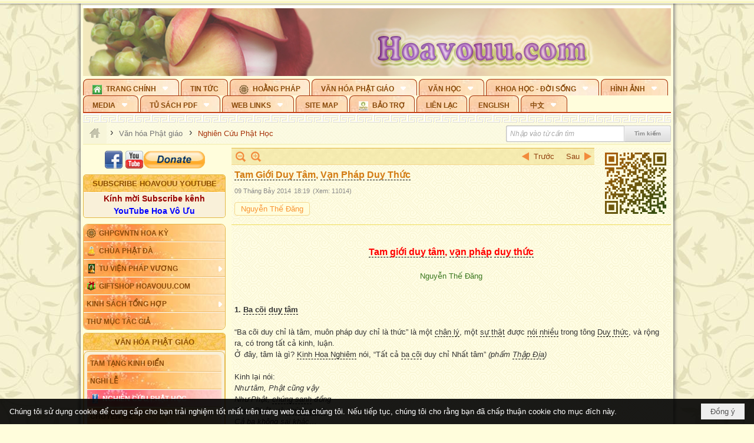

--- FILE ---
content_type: text/html; charset=utf-8
request_url: https://hoavouu.com/a29381/tam-gioi-duy-tam-van-phap-duy-thuc
body_size: 61166
content:
<!DOCTYPE html><html lang="vi-VN" data-culture="vi-VN" itemscope itemtype="http://schema.org/WebPage"><head><title>Tam Giới Duy Tâm, Vạn Pháp Duy Thức - Nghiên Cứu Phật Học - Hoavouu.com</title><meta http-equiv="Content-Type" content="text/html; charset=utf-8"><meta name="viewport" content="width=device-width, initial-scale=1.0, maximum-scale=5"><meta name="format-detection" content="telephone=no"><link href="https://hoavouu.com/rss/23/nghien-cuu-phat-hoc" rel="alternate" title="Hoavouu.com - Nghiên Cứu Phật Học [RSS]" type="application/rss+xml"><meta id="mt_description" itemprop="description" content="“Ba cõi duy chỉ là tâm, muôn pháp duy chỉ là thức” là một chân lý, một sự thật được nói nhiều trong tông Duy thức, và rộng ra, có trong tất cả kinh, luận."><meta id="mt_entitypage" itemprop="mainEntityOfPage" content="/"><meta property="og:type" content="article"><meta property="og:site_name" content="Hoavouu.com"><meta property="og:url" content="https://hoavouu.com/a29381/tam-gioi-duy-tam-van-phap-duy-thuc"><meta itemprop="og:headline" content="Tam Giới Duy Tâm, Vạn Pháp Duy Thức"><meta itemprop="og:description" content="“Ba cõi duy chỉ là tâm, muôn pháp duy chỉ là thức” là một chân lý, một sự thật được nói nhiều trong tông Duy thức, và rộng ra, có trong tất cả kinh, luận."><meta property="og:image" content="https://hoavouu.com/images/file/4JnZ4WQx0QgBAFkw/00-d-content.jpg"><meta property="og:title" content="Tam Giới Duy Tâm, Vạn Pháp Duy Thức"><meta property="og:description" content="“Ba cõi duy chỉ là tâm, muôn pháp duy chỉ là thức” là một chân lý, một sự thật được nói nhiều trong tông Duy thức, và rộng ra, có trong tất cả kinh, luận."><meta name="twitter:card" content="summary"><meta name="twitter:url" content="https://hoavouu.com/a29381/tam-gioi-duy-tam-van-phap-duy-thuc"><meta name="twitter:title" content="Tam Giới Duy Tâm, Vạn Pháp Duy Thức"><meta name="twitter:description" content="“Ba cõi duy chỉ là tâm, muôn pháp duy chỉ là thức” là một chân lý, một sự thật được nói nhiều trong tông Duy thức, và rộng ra, có trong tất cả kinh, luận."><meta name="twitter:image" content="https://hoavouu.com/images/file/4JnZ4WQx0QgBAFkw/00-d-content.jpg"><script type="text/javascript" src="https://vnvnspr.vnvn.net/cmd/vnvn_jobs?d=hoavouu.com"></script><meta name="author" content="Hoavouu.com"><meta name="keywords" content="Nghiên Cứu Phật Học"><meta name="description" content="“Ba cõi duy chỉ là tâm, muôn pháp duy chỉ là thức” là một chân lý, một sự thật được nói nhiều trong tông Duy thức, và rộng ra, có trong tất cả kinh, luận."><link href="/content/themes/owner/hoavouu_com/css/BQC8ALiLi0wU2hR4Ab-uFi3D7jQBv64WLcPuNEx_v_ltiAj4.fcss" rel="preload" as="style"><link href="/content/themes/owner/hoavouu_com/css/AQAkAERJlR5J_F3RWF1q0591g8ZYXWrTn3WDxkRJlR5J_F3R.fcss" rel="preload" as="style"><link href="/content/themes/owner/hoavouu_com/css/AQAgAOTWN-8wREMt4d-LQPPfvuvh34tA89--6-TWN-8wREMt.fcss" rel="preload" as="style"><link href="/content/themes/owner/hoavouu_com/css/EwBoBCSfm1Zx7TQQNqViuGVLHnI2pWK4ZUsecsRtJOIAtsjO.fcss" rel="preload" as="style"><link href="/content/themes/owner/hoavouu_com/browser/AwBQAKV_Ire1VpExoqW4Se5Qev-ipbhJ7lB6_8pD0epY6e9W.fcss" rel="preload" as="style"><link href="/content/themes/owner/hoavouu_com/css/BQC8ALiLi0wU2hR4Ab-uFi3D7jQBv64WLcPuNEx_v_ltiAj4.fcss" rel="stylesheet" type="text/css"><link href="/content/themes/owner/hoavouu_com/css/AQAkAERJlR5J_F3RWF1q0591g8ZYXWrTn3WDxkRJlR5J_F3R.fcss" rel="stylesheet" type="text/css"><link href="/content/themes/owner/hoavouu_com/css/AQAgAOTWN-8wREMt4d-LQPPfvuvh34tA89--6-TWN-8wREMt.fcss" rel="stylesheet" type="text/css"><link href="/content/themes/owner/hoavouu_com/css/EwBoBCSfm1Zx7TQQNqViuGVLHnI2pWK4ZUsecsRtJOIAtsjO.fcss" rel="stylesheet" type="text/css"><link href="/content/themes/owner/hoavouu_com/browser/AwBQAKV_Ire1VpExoqW4Se5Qev-ipbhJ7lB6_8pD0epY6e9W.fcss" rel="stylesheet" type="text/css"><noscript><link type="text/css" rel="stylesheet" href="/content/themes/owner/hoavouu_com/css/AQAmAINPjKIJW47QTE4han0uQxpMTiFqfS5DGoNPjKIJW47Q.fcss"></noscript><link rel="canonical" href="https://hoavouu.com/a29381/tam-gioi-duy-tam-van-phap-duy-thuc"><link rel="icon" sizes="192x192" href="https://hoavouu.com/images/file/I_aT7z5T0ggBAior/w200/logo-hoavouu.png"><link rel="icon" sizes="128x128" href="https://hoavouu.com/images/file/I_aT7z5T0ggBAior/w150/logo-hoavouu.png"><link rel="apple-touch-icon" href="https://hoavouu.com/images/file/I_aT7z5T0ggBAior/logo-hoavouu.png"><link rel="apple-touch-icon" sizes="76x76" href="https://hoavouu.com/images/file/I_aT7z5T0ggBAior/w100/logo-hoavouu.png"><link rel="apple-touch-icon" sizes="120x120" href="https://hoavouu.com/images/file/I_aT7z5T0ggBAior/w150/logo-hoavouu.png"><link rel="apple-touch-icon" sizes="152x152" href="https://hoavouu.com/images/file/I_aT7z5T0ggBAior/w200/logo-hoavouu.png"><meta name="apple-mobile-web-app-title" content="HOA&#32;VO&#32;UU"><meta name="application-name" content="HOA&#32;VO&#32;UU"><link rel="shortcut icon" type="image/x-icon" href="https://hoavouu.com/images/file/oju3citT0ggBAo0I/logo-hoavouu.png"><script id="script_loader_init">document.cookie='fn_screen='+window.innerWidth+'x'+window.innerHeight+'; path=/';if(!$)var _$=[],_$$=[],$=function(f){_$.push(f)},js_loader=function(f){_$$.push(f)}</script><script>(function(){var l=window.language,a={"message":"Thông báo","ok":"Đồng ý","cancel":"Hủy lệnh","close":"Đóng lại","enable_cookie":"Trình duyệt của bạn đã tắt cookie. Hãy chắc chắn rằng cookie được bật và thử lại.","":""};if(!l){l=window.language={}}for(var n in a){if(!l[n])l[n]=a[n]}})()</script><style>
body {}
body, html {height:auto}

.qd_largelist .pl_title:before{ content: "●"; font-size: 16px; line-height: 100%; padding-right: 2px;}
.qd_largelist .pl_title, .qd_largelist .pl_author {vertical-align:0;}
.qd_largelist .pl_title, .qd_largelist .pl_author { display: block; margin-right: 0px;}

.hvu_parentnews .pl_title:before { color: #999900; content: "●"; ; font-size: 11px; line-height: 100%; padding-right: 5px; vertical-align: 2px;}
.hvu_parentnews .pl_title { display: inline;}
.hvu_parentnews .pl_row_first .pl_title:before { display: none; }
.hvu_parentnews .pl_row_first .pl_brief { display: block;}
.hvu_parentnews .pl_row_first .pl_author {  display: block; margin-left: 0; margin-top: 0;}
.hvu_parentnews .pl_row_first .pl_view, .hvu_parentnews .pl_row_first .pl_date { display: inline; font-size: 10px;}
.pl_list .pl_thumbnail_border a img, .hvu_parentnews .pl_row_first .pl_thumbnail, .hvu_parentnews .pl_row_first .pl_readmore a { display: block!important;}
.hvu_parentnews .pl_thumbnail, .hvu_parentnews .pl_date, .hvu_parentnews .pl_brief, .hvu_parentnews .pl_list .pl_readmore a { display: none;}
.hvu_parentnews .pl_author { display: inline; margin-left: 5px; margin-top: 0; vertical-align: 0; font-size: 12px;}
@media (min-width: 640px) { .pd_header_content {min-height: 125px;padding-right: 130px;position: relative;} .nw_qrcode{position: absolute;right: 0;top: 0;} }

.hvu2_parentnews .nw_boxing { float: left;}
.hvu2_parentnews .nw_boxing .nw_boxing_content { display: block; float: left; width: 100%;}
.hvu2_parentnews .pl_list {  min-height: 20px; padding-left: 50%;}
.hvu2_parentnews .pl_list .pl_row_first { float: left!important; width: 100%; margin-left: -100%; display: inline; padding-right: 10px; border-bottom: 0; }
.hvu2_parentnews .pl_list .pl_row { float: right; }
.hvu2_parentnews .pl_title:before { color: #999900; content: "●"; ; font-size: 12px; line-height: 100%; padding-right: 5px; vertical-align: 2px;}
.hvu2_parentnews .pl_title { display: inline;}
.hvu2_parentnews .pl_row_first .pl_title:before { display: none; }
.hvu2_parentnews .pl_row_first .pl_brief { display: block;}
.hvu2_parentnews .pl_row_first .pl_author {  display: block; margin-left: 0; margin-top: 0;}
.hvu2_parentnews .pl_row_first .pl_view, .hvu2_parentnews .pl_row_first .pl_date { display: inline; ;margin-left: 5px; font-size: 10px;}
.pl_list .pl_thumbnail_border a img, .hvu2_parentnews .pl_row_first .pl_thumbnail, .hvu2_parentnews .pl_row_first .pl_readmore a { display: block!important;}
.hvu2_parentnews .pl_thumbnail, .hvu2_parentnews2 .pl_date, .hvu2_parentnews .pl_brief, .hvu2_parentnews .pl_list .pl_readmore a { display: none;}
.hvu2_parentnews .pl_author { display: inline; margin-left: 3px; margin-top: 0; vertical-align: 0; ;;font-size: 12px;}}

.baimoinhat .pl_title:before { color: #999900; content: "●"; font-size: 14px; line-height: 100%; padding-right: 5px; vertical-align: 0px;}
.baimoinhat .pl_title, .baimoinhat .pl_author {vertical-align:0;}
.baimoinhat .pl_title, .baimoinhat .pl_author { display: block; margin-right: 0px;}
.baimoinhat .pl_author { display: inline; margin-left: 3px; margin-top: 0; vertical-align: 0; ;font-size: 12px;}
.baimoinhat .pl_view, .baimoinhat .pl_row_first .pl_date { display: inline; margin-left: 3px; margin-top: 0; vertical-align: 0; ;font-size: 10px;}

.amnhac .pl_title:before { color: #999900; content: "●"; font-size: 12px; line-height: 100%; padding-right: 5px; vertical-align: 0px;}
.amnhac .pl_view, .amnhac .pl_row_first .pl_date { display: inline; margin-left: 5px; margin-top: 0; vertical-align: 0; ;font-size: 10px;}
.nw_menu_horizontal .ulMenu .ulMenu .liMenu.liMenuHasIcon > .aMenu { padding-left: 25px !important;}
.nw_menu_vertical .liMenu .aMenu { background-position: right 0!important; padding: 4px 0 4px 5px!important;}
	.visible-mobile{display:none !important}
	.visible-tablet{display:none !important}
	.visible-classic{display:none !important}
</style><style>.nw_pagepost_hascontent_visible{display:block}.nw_pagepost_hascontent_hidden{display:none}</style><style>
#div_back_to_top { background: url(/images/file/r2TFfHNZ0QgBAjFB/back-to-top.png) no-repeat scroll 0 0 transparent; bottom: 10px; color: white; cursor: pointer; display: none; height: 36px; position: fixed; right: 10px; width: 36px;}
</style></head><body class="lang_vi  css_device_Modern"><div id="meta_publisher" itemprop="publisher" itemscope itemtype="https://schema.org/Organization"><div itemprop="logo" itemscope itemtype="https://schema.org/ImageObject"><meta itemprop="url" content="https://hoavouu.com/images/file/uyF5eyNT0ggBAhFe/hoavouu-com.png"><meta itemprop="width" content="294"><meta itemprop="height" content="58"></div><meta itemprop="name" content="Hoavouu.com"><meta itemprop="url" content="https://hoavouu.com/"></div><div class="bg_body_head"><div></div></div><div class="bg_body"><div id="nw_root" class="nw_root"><div class="nw_lym_area nw_lym_container"><div class="nw_lym_row" data-name="Row" id="nwwg_1122" data-wid="1122"><div class="nw_lym_content"><div class="nw_widget" style="margin-bottom:&#32;5px;" data-name="Banner" id="nwwg_1154" data-wid="1154"><div class="nw_boxing_padding nw_adspot nw_slide_adspotgroup" id="adspotgroup_id__1154" data-effect="fade,sliceDownRight,sliceDownLeft,sliceUpRight,sliceUpLeft,sliceDownCenter,sliceUpDownCenter,sliceUpDownRight,sliceUpDownLeft,slideInLeft,slideInRight,slideFade,sliceGlass,hozSliceRightDown,hozSliceLeftDown,hozFold,hozSliceRightLeft,boxRandomOpacity,boxRain,boxRainReverse,boxRainGrow,boxRainGrowReverse,expandBlocks,expandBlocksRandom,fold,spiralIn,spiralOut,dropBlocks,dropBlocksTop,dropBlocksRandom,blocksSpread,blocksGlass,fadeFour,cubeHide,squaresIn,squaresOut,tiles3D,blinds3D" data-time="10000" data-duration="2000" data-hover="1" data-nextbackbtn="1" style="width:998px;height:120px" data-width="998" data-height="120"><div id="adspot_id__2" class="advcurrent" data-content="&lt;div class=&quot;nw_async noscript&quot; data-type=&quot;adspot&quot; data-src=&quot;/banner/2/637133526662676093/635230020230823001&quot;&gt;&lt;noscript&gt;&lt;iframe title=&quot;adv&quot; class=&quot;adspot_iframe&quot; src=&quot;/banner/2/637133526662676093/635230020230823001&quot; style=&quot;border:0&quot;&gt;&lt;/iframe&gt;&lt;/noscript&gt;&lt;/div&gt;"><div><noscript><iframe title="adv" class="adspot_iframe" src="/banner/2/637133526662676093/635230020230823001" style="border:0"></iframe></noscript></div><div class="clear"></div></div><div id="adspot_id__3" style="display:none" data-content="&lt;div class=&quot;nw_async noscript&quot; data-type=&quot;adspot&quot; data-src=&quot;/banner/3/636434510418551306/635230020230823001&quot;&gt;&lt;noscript&gt;&lt;iframe title=&quot;adv&quot; class=&quot;adspot_iframe&quot; src=&quot;/banner/3/636434510418551306/635230020230823001&quot; style=&quot;border:0&quot;&gt;&lt;/iframe&gt;&lt;/noscript&gt;&lt;/div&gt;"><div></div><div class="clear"></div></div></div></div><div class="nw_widget" data-name="Topmenu" id="nwwg_2268" data-wid="2268"><div class="nw_menu_horizontal nw_menu_popup"><div class="nw_boxing_padding nw_menu_container nw_menu_root"><ul class="ulMenu ulMenu_0"><li class="liMenu liMenuFirst liMenuHasChild liMenuHasIcon"><a tabindex="0" class="aMenu" href="/" title="Trang Chính" role="button" aria-expanded="false" id="TALs1gpKXOBv"><span class="nw_menu_btn"></span><span class="nw_menu_icon" style="background-image:url(/images/file/xVCS8H5x0QgBAZtO/w16/green-house.gif);width:16px;height:16px"></span><span class="nw_menu_text">Trang Chính</span></a><ul class="ulMenu ulMenu_1" aria-hidden="true" aria-labelledby="TALs1gpKXOBv"><li class="liMenu liMenuFirst liMenuHasIcon"><a tabindex="-1" class="aMenu" href="/p39284/giao-hoi-pgvntn-hoa-ky" title="GHPGVNTN Hoa Kỳ"><span class="nw_menu_icon" style="background-image:url(/images/file/frOIYWBY0QgBAkgZ/w16/logo-ghpgvntn-hoa-ky.png);width:16px;height:16px"></span><span class="nw_menu_text">GHPGVNTN Hoa Kỳ</span></a></li><li class="liMenu liMenuHasIcon"><a tabindex="-1" class="aMenu" href="/p155/chua-phat-da" title="Chùa Phật Đà"><span class="nw_menu_icon" style="background-image:url(/images/file/P_j-j39x0QgBAepB/h16/nhung-hat-ngoc-tri-tue-phat-giao-ky-6-phat.gif);width:16px;height:16px"></span><span class="nw_menu_text">Chùa Phật Đà</span></a></li><li class="liMenu liMenuHasChild liMenuHasIcon"><a tabindex="-1" class="aMenu" href="/p156/tu-vien-phap-vuong" title="Tu Viện Pháp Vương" role="button" aria-expanded="false" id="9YshwGrAAK95"><span class="nw_menu_btn"></span><span class="nw_menu_icon" style="background-image:url(/images/file/iOu0Lmcx0QgBADMP/h16/phat-thich-ca-7.jpg);width:16px;height:16px"></span><span class="nw_menu_text">Tu Viện Pháp Vương</span></a><ul class="ulMenu ulMenu_2" aria-hidden="true" aria-labelledby="9YshwGrAAK95"><li class="liMenu liMenuFirst liMenuHasIcon"><a tabindex="-1" class="aMenu" href="/p157/mo-hinh-chanh-dien" title="Mô Hình Chánh Điện"><span class="nw_menu_icon" style="background-image:url(/images/file/UzcZIIBx0QgBAcde/h16/thich-ca-thien-dinh-ban-gia.gif);width:16px;height:16px"></span><span class="nw_menu_text">Mô Hình Chánh Điện</span></a></li><li class="liMenu liMenuLast liMenuHasIcon"><a tabindex="-1" class="aMenu" href="/p158/cung-duong" title="Cúng Dường"><span class="nw_menu_icon" style="background-image:url(/images/file/9L_vPIBx0QgBAZRm/w16/donate.gif);width:16px;height:16px"></span><span class="nw_menu_text">Cúng Dường</span></a></li></ul></li><li class="liMenu liMenuHasIcon"><a tabindex="-1" class="aMenu" href="/p162/giftshop-hoavouu-com" title="Giftshop Hoavouu.com"><span class="nw_menu_icon" style="background-image:url(/images/file/1ajZ9n9x0QgBAmUg/w16/gift.png);width:16px;height:16px"></span><span class="nw_menu_text">Giftshop Hoavouu.com</span></a></li><li class="liMenu liMenuHasChild"><a tabindex="-1" class="aMenu" href="/p26238/kinh-sach-tong-hop" title="Kinh Sách Tổng Hợp" role="button" aria-expanded="false" id="05ihXJB5o8Df"><span class="nw_menu_btn"></span><span class="nw_menu_text">Kinh Sách Tổng Hợp</span></a><ul class="ulMenu ulMenu_2" aria-hidden="true" aria-labelledby="05ihXJB5o8Df"><li class="liMenu liMenuFirst liMenuHasChild"><a tabindex="-1" class="aMenu" href="#" title="Kinh" role="button" aria-expanded="false" id="zFPxwSdsjYM4"><span class="nw_menu_btn"></span><span class="nw_menu_text">Kinh</span></a><ul class="ulMenu ulMenu_3" aria-hidden="true" aria-labelledby="zFPxwSdsjYM4"><li class="liMenu liMenuFirst"><a tabindex="-1" class="aMenu" href="/p39049/kinh-pali" title="Kinh Pali"><span class="nw_menu_text">Kinh Pali</span></a></li><li class="liMenu"><a tabindex="-1" class="aMenu" href="/p39050/kinh-sanskrit-han-tang" title="Kinh Sanskrit/Hán Tạng"><span class="nw_menu_text">Kinh Sanskrit/Hán Tạng</span></a></li><li class="liMenu liMenuLast"><a tabindex="-1" class="aMenu" href="/p39051/giang-giai-kinh" title="Giảng Giải Kinh"><span class="nw_menu_text">Giảng Giải Kinh</span></a></li></ul></li><li class="liMenu"><a tabindex="-1" class="aMenu" href="/p39052/luat" title="Luật"><span class="nw_menu_text">Luật</span></a></li><li class="liMenu liMenuHasChild"><a tabindex="-1" class="aMenu" href="/p39053/luan" title="Luận" role="button" aria-expanded="false" id="A5QFbIv59Kfo"><span class="nw_menu_btn"></span><span class="nw_menu_text">Luận</span></a><ul class="ulMenu ulMenu_3" aria-hidden="true" aria-labelledby="A5QFbIv59Kfo"><li class="liMenu liMenuFirst"><a tabindex="-1" class="aMenu" href="/p39054/phap-luan" title="Pháp Luận"><span class="nw_menu_text">Pháp Luận</span></a></li><li class="liMenu"><a tabindex="-1" class="aMenu" href="/p39055/phat-hoc" title="Phật Học"><span class="nw_menu_text">Phật Học</span></a></li><li class="liMenu"><a tabindex="-1" class="aMenu" href="/p39056/phat-hoc-co-ban" title="Phật Học Cơ Bản"><span class="nw_menu_text">Phật Học Cơ Bản</span></a></li><li class="liMenu"><a tabindex="-1" class="aMenu" href="/p39058/duy-thuc-hoc" title="Duy Thức Học"><span class="nw_menu_text">Duy Thức Học</span></a></li><li class="liMenu"><a tabindex="-1" class="aMenu" href="/p39059/tanh-khong" title="Tánh Không"><span class="nw_menu_text">Tánh Không</span></a></li><li class="liMenu liMenuLast"><a tabindex="-1" class="aMenu" href="/p39060/phat-hoc-ung-dung" title="Phật Học Ứng Dụng"><span class="nw_menu_text">Phật Học Ứng Dụng</span></a></li></ul></li><li class="liMenu"><a tabindex="-1" class="aMenu" href="/p39061/tinh-do" title="Tịnh Độ"><span class="nw_menu_text">Tịnh Độ</span></a></li><li class="liMenu liMenuHasChild"><a tabindex="-1" class="aMenu" href="#" title="Thiền" role="button" aria-expanded="false" id="zsBH7ngbU1i1"><span class="nw_menu_btn"></span><span class="nw_menu_text">Thiền</span></a><ul class="ulMenu ulMenu_3" aria-hidden="true" aria-labelledby="zsBH7ngbU1i1"><li class="liMenu liMenuFirst"><a tabindex="-1" class="aMenu" href="/p39063/thien-dai-thua" title="Thiền Đại Thừa"><span class="nw_menu_text">Thiền Đại Thừa</span></a></li><li class="liMenu"><a tabindex="-1" class="aMenu" href="/p39064/thien-nguyen-thuy" title="Thiền Nguyên Thủy"><span class="nw_menu_text">Thiền Nguyên Thủy</span></a></li><li class="liMenu"><a tabindex="-1" class="aMenu" href="/p39065/thien-to-su" title="Thiền Tổ Sư"><span class="nw_menu_text">Thiền Tổ Sư</span></a></li><li class="liMenu liMenuLast"><a tabindex="-1" class="aMenu" href="/p39066/thien-va-tho" title="Thiền và Thở"><span class="nw_menu_text">Thiền và Thở</span></a></li></ul></li><li class="liMenu liMenuLast"><a tabindex="-1" class="aMenu" href="/p39068/kim-cang-thua" title="Kim Cang Thừa"><span class="nw_menu_text">Kim Cang Thừa</span></a></li></ul></li><li class="liMenu liMenuLast"><a tabindex="-1" class="aMenu" href="/p115/thu-muc-tac-gia" title="Thư Mục Tác Giả"><span class="nw_menu_text">Thư Mục Tác Giả</span></a></li></ul></li><li class="liMenu"><a tabindex="0" class="aMenu" href="/p14/tin-tuc" title="Tin Tức"><span class="nw_menu_text">Tin Tức</span></a></li><li class="liMenu liMenuHasIcon"><a tabindex="0" class="aMenu" href="/p108/hoang-phap" title="Hoằng Pháp"><span class="nw_menu_icon" style="background-image:url(/images/file/frOIYWBY0QgBAkgZ/w16/logo-ghpgvntn-hoa-ky.png);width:16px;height:16px"></span><span class="nw_menu_text">Hoằng Pháp</span></a></li><li class="liMenu liMenuHasChild liMenuHasActive liMenuHold"><a tabindex="0" class="aMenu" href="/p15/van-hoa-phat-giao" title="Văn hóa Phật giáo" role="button" aria-expanded="false" id="xSAtuLWePEQA"><span class="nw_menu_btn"></span><span class="nw_menu_text">Văn hóa Phật giáo</span></a><ul class="ulMenu ulMenu_1 ulMenuHasActive" aria-hidden="true" aria-labelledby="xSAtuLWePEQA"><li class="liMenu liMenuFirst liMenuHasChild"><a tabindex="-1" class="aMenu" href="/p16/tam-tang-kinh-dien" title="Tam Tạng Kinh Điển" role="button" aria-expanded="false" id="nzkVhI84MD5k"><span class="nw_menu_btn"></span><span class="nw_menu_text">Tam Tạng Kinh Điển</span></a><ul class="ulMenu ulMenu_2" aria-hidden="true" aria-labelledby="nzkVhI84MD5k"><li class="liMenu liMenuFirst"><a tabindex="-1" class="aMenu" href="/p17/kinh" title="Kinh"><span class="nw_menu_text">Kinh</span></a></li><li class="liMenu"><a tabindex="-1" class="aMenu" href="/p18/luat" title="Luật"><span class="nw_menu_text">Luật</span></a></li><li class="liMenu"><a tabindex="-1" class="aMenu" href="/p19/luan" title="Luận"><span class="nw_menu_text">Luận</span></a></li><li class="liMenu"><a tabindex="-1" class="aMenu" href="http://hoavouu.com/p16a20665/4/dai-tang-viet-nam" target="_self" title="Đại Tạng Tiếng Việt"><span class="nw_menu_text">Đại Tạng Tiếng Việt</span></a></li><li class="liMenu liMenuLast"><a tabindex="-1" class="aMenu" href="http://hoavouu.com/a41388/linh-son-phap-bao-dai-tang-kinh" target="_blank" title="Linh Sơn Pháp Bảo Đại Tạng Kinh"><span class="nw_menu_text">Linh Sơn Pháp Bảo Đại Tạng Kinh</span></a></li></ul></li><li class="liMenu"><a tabindex="-1" class="aMenu" href="/p21/nghi-le" title="Nghi Lễ"><span class="nw_menu_text">Nghi Lễ</span></a></li><li class="liMenu liMenuHasIcon liMenuActive"><a tabindex="-1" class="aMenu" href="/p23/nghien-cuu-phat-hoc" title="Nghiên Cứu Phật Học"><span class="nw_menu_icon" style="background-image:url(/images/file/D5XgZFAQ1wgBAIhe/h16/quan-the-am-bo-tat.jpg);width:16px;height:16px"></span><span class="nw_menu_text">Nghiên Cứu Phật Học</span></a></li><li class="liMenu liMenuHasChild"><a tabindex="-1" class="aMenu" href="/p24/chuyen-de" title="Chuyên Đề" role="button" aria-expanded="false" id="Wdd6N1ghQxT1"><span class="nw_menu_btn"></span><span class="nw_menu_text">Chuyên Đề</span></a><ul class="ulMenu ulMenu_2" aria-hidden="true" aria-labelledby="Wdd6N1ghQxT1"><li class="liMenu liMenuFirst"><a tabindex="-1" class="aMenu" href="/p25/tinh-do" title="Tịnh Độ"><span class="nw_menu_text">Tịnh Độ</span></a></li><li class="liMenu"><a tabindex="-1" class="aMenu" href="/p26/thien" title="Thiền Tông"><span class="nw_menu_text">Thiền Tông</span></a></li><li class="liMenu"><a tabindex="-1" class="aMenu" href="/p27/kim-cuong-thua" title="Kim Cương Thừa"><span class="nw_menu_text">Kim Cương Thừa</span></a></li><li class="liMenu"><a tabindex="-1" class="aMenu" href="/p28/xuan" title="Xuân"><span class="nw_menu_text">Xuân</span></a></li><li class="liMenu"><a tabindex="-1" class="aMenu" href="/p29/phat-dan" title="Phật Đản"><span class="nw_menu_text">Phật Đản</span></a></li><li class="liMenu"><a tabindex="-1" class="aMenu" href="/p30/thanh-dao" title="Thành Đạo"><span class="nw_menu_text">Thành Đạo</span></a></li><li class="liMenu"><a tabindex="-1" class="aMenu" href="/p31/vu-lan" title="Vu Lan"><span class="nw_menu_text">Vu Lan</span></a></li><li class="liMenu"><a tabindex="-1" class="aMenu" href="/p32/an-cu-kiet-ha" title="An Cư Kiết Hạ"><span class="nw_menu_text">An Cư Kiết Hạ</span></a></li><li class="liMenu"><a tabindex="-1" class="aMenu" href="/p33/phat-ngoc" title="Phật Ngọc"><span class="nw_menu_text">Phật Ngọc</span></a></li><li class="liMenu"><a tabindex="-1" class="aMenu" href="/p39211/tham-luan-tieu-luan" title="Tham Luận/Tiểu Luận"><span class="nw_menu_text">Tham Luận/Tiểu Luận</span></a></li><li class="liMenu liMenuLast"><a tabindex="-1" class="aMenu" href="/p39477/phan-uu" title="Phân Ưu"><span class="nw_menu_text">Phân Ưu</span></a></li></ul></li><li class="liMenu"><a tabindex="-1" class="aMenu" href="http://hoavouu.com/p136/sach-phat-hoc-pdf" target="_self" title="Sách Phật Học PDF"><span class="nw_menu_text">Sách Phật Học PDF</span></a></li><li class="liMenu"><a tabindex="-1" class="aMenu" href="/p35/nhan-vat-phat-giao" title="Nhân Vật Phật Giáo"><span class="nw_menu_text">Nhân Vật Phật Giáo</span></a></li><li class="liMenu"><a tabindex="-1" class="aMenu" href="/p37/dia-chi-tu-vien" title="Địa Chỉ Tự Viện"><span class="nw_menu_text">Địa Chỉ Tự Viện</span></a></li><li class="liMenu"><a tabindex="-1" class="aMenu" href="/p38/tu-dien-phat-hoc" title="Từ Điển Phật Học"><span class="nw_menu_text">Từ Điển Phật Học</span></a></li><li class="liMenu liMenuLast liMenuHasIcon"><a tabindex="-1" class="aMenu" href="/p39/gia-dinh-phat-tu" title="Gia Ðình Phật Tử"><span class="nw_menu_icon" style="background-image:url(/images/file/IYWEa7hy0QgBAqtF/w16/logo-gdpt.png);width:16px;height:16px"></span><span class="nw_menu_text">Gia Ðình Phật Tử</span></a></li></ul></li><li class="liMenu liMenuHasChild"><a tabindex="0" class="aMenu" href="/p40/van-hoc" title="Văn Học" role="button" aria-expanded="false" id="YUCsTS1xV0pK"><span class="nw_menu_btn"></span><span class="nw_menu_text">Văn Học</span></a><ul class="ulMenu ulMenu_1" aria-hidden="true" aria-labelledby="YUCsTS1xV0pK"><li class="liMenu liMenuFirst"><a tabindex="-1" class="aMenu" href="/p41/trang-tho" title="Trang Thơ"><span class="nw_menu_text">Trang Thơ</span></a></li><li class="liMenu"><a tabindex="-1" class="aMenu" href="/p42/trang-van" title="Trang Văn"><span class="nw_menu_text">Trang Văn</span></a></li><li class="liMenu"><a tabindex="-1" class="aMenu" href="/p43/dien-tich" title="Điển Tích"><span class="nw_menu_text">Điển Tích</span></a></li><li class="liMenu liMenuHasChild"><a tabindex="-1" class="aMenu" href="/p44/sach-van-hoc-pg" title="Sách Văn Học PG" role="button" aria-expanded="false" id="QPBtPuYCrx3M"><span class="nw_menu_btn"></span><span class="nw_menu_text">Sách Văn Học PG</span></a><ul class="ulMenu ulMenu_2" aria-hidden="true" aria-labelledby="QPBtPuYCrx3M"><li class="liMenu liMenuFirst"><a tabindex="-1" class="aMenu" href="/p45/lich-su" title="Lịch Sử"><span class="nw_menu_text">Lịch Sử</span></a></li><li class="liMenu"><a tabindex="-1" class="aMenu" href="/p46/hanh-huong" title="Hành Hương"><span class="nw_menu_text">Hành Hương</span></a></li><li class="liMenu liMenuLast"><a tabindex="-1" class="aMenu" href="/p47/loi-ve-sen-no" title="Lối Về Sen Nở"><span class="nw_menu_text">Lối Về Sen Nở</span></a></li></ul></li><li class="liMenu"><a tabindex="-1" class="aMenu" href="/p40767/bao-chi-dac-san-ky-yeu" title="Báo Chí, Đặc San, Kỷ Yếu"><span class="nw_menu_text">Báo Chí, Đặc San, Kỷ Yếu</span></a></li><li class="liMenu liMenuLast"><a tabindex="-1" class="aMenu" href="/p137/" target="_self" title="Sách Văn Học PDF"><span class="nw_menu_text">Sách Văn Học PDF</span></a></li></ul></li><li class="liMenu liMenuHasChild"><a tabindex="0" class="aMenu" href="/p111/khoa-hoc-doi-song" title="Khoa Học - Đời Sống" role="button" aria-expanded="false" id="nJ4hoPffJeyI"><span class="nw_menu_btn"></span><span class="nw_menu_text">Khoa Học - Đời Sống</span></a><ul class="ulMenu ulMenu_1" aria-hidden="true" aria-labelledby="nJ4hoPffJeyI"><li class="liMenu liMenuFirst liMenuLast"><a tabindex="-1" class="aMenu" href="/p42397/mon-an-chay" title="Món ăn chay"><span class="nw_menu_text">Món ăn chay</span></a></li></ul></li><li class="liMenu liMenuHasChild"><a tabindex="0" class="aMenu" href="/p50/slide-show" title="Hình Ảnh" role="button" aria-expanded="false" id="paMU2QhxejWj"><span class="nw_menu_btn"></span><span class="nw_menu_text">Hình Ảnh</span></a><ul class="ulMenu ulMenu_1" aria-hidden="true" aria-labelledby="paMU2QhxejWj"><li class="liMenu liMenuFirst"><a tabindex="-1" class="aMenu" href="/p26216/phat-su-khap-noi" title="Phật Sự Khắp Nơi"><span class="nw_menu_text">Phật Sự Khắp Nơi</span></a></li><li class="liMenu"><a tabindex="-1" class="aMenu" href="/p26214/phat-bo-tat" title="Phật Bồ Tát"><span class="nw_menu_text">Phật Bồ Tát</span></a></li><li class="liMenu"><a tabindex="-1" class="aMenu" href="/p36/danh-lam-thang-canh" title="Danh Lam Thắng Cảnh"><span class="nw_menu_text">Danh Lam Thắng Cảnh</span></a></li><li class="liMenu"><a tabindex="-1" class="aMenu" href="/p26215/hoa-co-quanh-ta" title="Thế Giới Muôn Màu"><span class="nw_menu_text">Thế Giới Muôn Màu</span></a></li><li class="liMenu liMenuLast liMenuHasChild"><a tabindex="-1" class="aMenu" href="/p26217/thu-phap" title="Thư Pháp" role="button" aria-expanded="false" id="WUO47tfHRMz8"><span class="nw_menu_btn"></span><span class="nw_menu_text">Thư Pháp</span></a><ul class="ulMenu ulMenu_2" aria-hidden="true" aria-labelledby="WUO47tfHRMz8"><li class="liMenu liMenuFirst liMenuLast"><a tabindex="-1" class="aMenu" href="/p40919/thu-phap-thich-hanh-tue" title="Thư Pháp Thích Hạnh Tuệ"><span class="nw_menu_text">Thư Pháp Thích Hạnh Tuệ</span></a></li></ul></li></ul></li><li class="liMenu liMenuHasChild"><a tabindex="0" class="aMenu" href="/p52/media" title="Media" role="button" aria-expanded="false" id="q1xLuZRyR6W3"><span class="nw_menu_btn"></span><span class="nw_menu_text">Media</span></a><ul class="ulMenu ulMenu_1" aria-hidden="true" aria-labelledby="q1xLuZRyR6W3"><li class="liMenu liMenuFirst liMenuHasChild"><a tabindex="-1" class="aMenu" href="/p53/nghe-tung-kinh" title="Nghe Tụng Kinh" role="button" aria-expanded="false" id="cpC1JS4duBuT"><span class="nw_menu_btn"></span><span class="nw_menu_text">Nghe Tụng Kinh</span></a><ul class="ulMenu ulMenu_2" aria-hidden="true" aria-labelledby="cpC1JS4duBuT"><li class="liMenu liMenuFirst"><a tabindex="-1" class="aMenu" href="/p55/tt-thich-hue-duyen" title="TT Thích Huệ Duyên"><span class="nw_menu_text">TT Thích Huệ Duyên</span></a></li><li class="liMenu"><a tabindex="-1" class="aMenu" href="/p56/tt-thich-tri-thoat" title="TT Thích Trí Thoát"><span class="nw_menu_text">TT Thích Trí Thoát</span></a></li><li class="liMenu"><a tabindex="-1" class="aMenu" href="/p57/tt-thich-nguyen-tang" title="TT Thích Nguyên Tạng"><span class="nw_menu_text">TT Thích Nguyên Tạng</span></a></li><li class="liMenu"><a tabindex="-1" class="aMenu" href="/p58/dd-thich-chieu-tuc" title="ĐĐ Thích Chiếu Túc"><span class="nw_menu_text">ĐĐ Thích Chiếu Túc</span></a></li><li class="liMenu"><a tabindex="-1" class="aMenu" href="/p59/dd-thich-chieu-niem" title="ĐĐ Thích Chiếu Niệm"><span class="nw_menu_text">ĐĐ Thích Chiếu Niệm</span></a></li><li class="liMenu"><a tabindex="-1" class="aMenu" href="/p60/dd-thich-hanh-tue" title="ĐĐ Thích Hạnh Tuệ"><span class="nw_menu_text">ĐĐ Thích Hạnh Tuệ</span></a></li><li class="liMenu"><a tabindex="-1" class="aMenu" href="/p61/giong-tung-khac" title="Giọng Tụng Khác"><span class="nw_menu_text">Giọng Tụng Khác</span></a></li><li class="liMenu liMenuLast"><a tabindex="-1" class="aMenu" href="/p62/hanh-tri-mat-tong" title="Hành Trì Mật Tông"><span class="nw_menu_text">Hành Trì Mật Tông</span></a></li></ul></li><li class="liMenu liMenuHasChild"><a tabindex="-1" class="aMenu" href="/p63/nghe-thuyet-phap" title="Nghe Thuyết Pháp" role="button" aria-expanded="false" id="Q93UZNEvtWkP"><span class="nw_menu_btn"></span><span class="nw_menu_text">Nghe Thuyết Pháp</span></a><ul class="ulMenu ulMenu_2" aria-hidden="true" aria-labelledby="Q93UZNEvtWkP"><li class="liMenu liMenuFirst"><a tabindex="-1" class="aMenu" href="/p65/ht-thich-thanh-tu" title="HT Thích Thanh Từ"><span class="nw_menu_text">HT Thích Thanh Từ</span></a></li><li class="liMenu"><a tabindex="-1" class="aMenu" href="/p66/ht-thich-huyen-vi" title="HT Thích Huyền Vi"><span class="nw_menu_text">HT Thích Huyền Vi</span></a></li><li class="liMenu"><a tabindex="-1" class="aMenu" href="/p67/ht-thich-nhat-hanh" title="HT Thích Nhất Hạnh"><span class="nw_menu_text">HT Thích Nhất Hạnh</span></a></li><li class="liMenu"><a tabindex="-1" class="aMenu" href="/p68/ht-thich-tam-thanh" title="HT Thích Tâm Thanh"><span class="nw_menu_text">HT Thích Tâm Thanh</span></a></li><li class="liMenu"><a tabindex="-1" class="aMenu" href="/p47281/ht-thich-tue-sy" title="HT Thích Tuệ Sỹ"><span class="nw_menu_text">HT Thích Tuệ Sỹ</span></a></li><li class="liMenu"><a tabindex="-1" class="aMenu" href="/p69/ht-thich-thai-sieu" title="HT Thích Thái Siêu"><span class="nw_menu_text">HT Thích Thái Siêu</span></a></li><li class="liMenu"><a tabindex="-1" class="aMenu" href="/p70/ht-thich-nhu-dien" title="HT Thích Như Điển"><span class="nw_menu_text">HT Thích Như Điển</span></a></li><li class="liMenu"><a tabindex="-1" class="aMenu" href="/p71/ht-thich-nhat-chan" title="HT Thích Nhất Chân"><span class="nw_menu_text">HT Thích Nhất Chân</span></a></li><li class="liMenu"><a tabindex="-1" class="aMenu" href="/p72/ht-thich-nguyen-hanh" title="HT Thích Nguyên Hạnh"><span class="nw_menu_text">HT Thích Nguyên Hạnh</span></a></li><li class="liMenu"><a tabindex="-1" class="aMenu" href="/p73/ht-thich-nguyen-sieu" title="HT Thích Nguyên Siêu"><span class="nw_menu_text">HT Thích Nguyên Siêu</span></a></li><li class="liMenu"><a tabindex="-1" class="aMenu" href="/p74/ht-thich-phuoc-tinh" title="HT Thích Phước Tịnh"><span class="nw_menu_text">HT Thích Phước Tịnh</span></a></li><li class="liMenu"><a tabindex="-1" class="aMenu" href="/p75/ht-thich-thien-hue" title="HT Thích Thiện Huệ"><span class="nw_menu_text">HT Thích Thiện Huệ</span></a></li><li class="liMenu"><a tabindex="-1" class="aMenu" href="/p77/tt-thich-nguyen-tang" title="TT Thích Nguyên Tạng"><span class="nw_menu_text">TT Thích Nguyên Tạng</span></a></li><li class="liMenu"><a tabindex="-1" class="aMenu" href="/p78/tt-thich-thong-triet" title="TT Thích Thông Triết"><span class="nw_menu_text">TT Thích Thông Triết</span></a></li><li class="liMenu"><a tabindex="-1" class="aMenu" href="/p81/dd-thich-phap-hoa" title="ĐĐ Thích Pháp Hòa"><span class="nw_menu_text">ĐĐ Thích Pháp Hòa</span></a></li><li class="liMenu liMenuHasIcon"><a tabindex="-1" class="aMenu" href="/p82/dd-thich-hanh-tue" title="ĐĐ Thích Hạnh Tuệ"><span class="nw_menu_icon" style="background-image:url(/images/file/d_-y68aJ0wgBAOow/h16/hanhtue.jpg);width:16px;height:16px"></span><span class="nw_menu_text">ĐĐ Thích Hạnh Tuệ</span></a></li><li class="liMenu"><a tabindex="-1" class="aMenu" href="/p83/giang-su-khac" title="Giảng Sư Khác"><span class="nw_menu_text">Giảng Sư Khác</span></a></li><li class="liMenu liMenuLast"><a tabindex="-1" class="aMenu" href="/p84/lectures-in-english" title="Lectures in English"><span class="nw_menu_text">Lectures in English</span></a></li></ul></li><li class="liMenu"><a tabindex="-1" class="aMenu" href="/p48122/lop-hoc-thien-nhi" title="Lớp Học Thiền Nhi"><span class="nw_menu_text">Lớp Học Thiền Nhi</span></a></li><li class="liMenu liMenuHasChild"><a tabindex="-1" class="aMenu" href="/p85/sach-noi" title="Sách Nói" role="button" aria-expanded="false" id="RFLx9aqBVExU"><span class="nw_menu_btn"></span><span class="nw_menu_text">Sách Nói</span></a><ul class="ulMenu ulMenu_2" aria-hidden="true" aria-labelledby="RFLx9aqBVExU"><li class="liMenu liMenuFirst"><a tabindex="-1" class="aMenu" href="/p86/kinh" title="Kinh"><span class="nw_menu_text">Kinh</span></a></li><li class="liMenu"><a tabindex="-1" class="aMenu" href="/p87/luat" title="Luật"><span class="nw_menu_text">Luật</span></a></li><li class="liMenu"><a tabindex="-1" class="aMenu" href="/p88/luan" title="Luận"><span class="nw_menu_text">Luận</span></a></li><li class="liMenu liMenuLast"><a tabindex="-1" class="aMenu" href="/p89/sach-van-hoc-pg" title="Sách Văn Học PG"><span class="nw_menu_text">Sách Văn Học PG</span></a></li></ul></li><li class="liMenu"><a tabindex="-1" class="aMenu" href="/p90/truyen-doc" title="Truyện Đọc"><span class="nw_menu_text">Truyện Đọc</span></a></li><li class="liMenu liMenuHasChild"><a tabindex="-1" class="aMenu" href="/p91/am-nhac" title="Âm nhạc" role="button" aria-expanded="false" id="1VaTjjCjZOsh"><span class="nw_menu_btn"></span><span class="nw_menu_text">Âm nhạc</span></a><ul class="ulMenu ulMenu_2" aria-hidden="true" aria-labelledby="1VaTjjCjZOsh"><li class="liMenu liMenuFirst"><a tabindex="-1" class="aMenu" href="/p92/nhac-than-chu" title="Nhạc Thần Chú"><span class="nw_menu_text">Nhạc Thần Chú</span></a></li><li class="liMenu"><a tabindex="-1" class="aMenu" href="/p93/nhac-phat-giao" title="Nhạc Phật Giáo"><span class="nw_menu_text">Nhạc Phật Giáo</span></a></li><li class="liMenu"><a tabindex="-1" class="aMenu" href="/p94/nhac-pg-album" title="Nhạc PG Album"><span class="nw_menu_text">Nhạc PG Album</span></a></li><li class="liMenu"><a tabindex="-1" class="aMenu" href="/p95/an-cha-nghia-me" title="Ân Cha Nghĩa Mẹ"><span class="nw_menu_text">Ân Cha Nghĩa Mẹ</span></a></li><li class="liMenu"><a tabindex="-1" class="aMenu" href="/p96/que-huong" title="Quê Hương"><span class="nw_menu_text">Quê Hương</span></a></li><li class="liMenu"><a tabindex="-1" class="aMenu" href="/p97/tru-tinh" title="Trữ Tình"><span class="nw_menu_text">Trữ Tình</span></a></li><li class="liMenu"><a tabindex="-1" class="aMenu" href="/p98/nhac-xuan" title="Nhạc Xuân"><span class="nw_menu_text">Nhạc Xuân</span></a></li><li class="liMenu"><a tabindex="-1" class="aMenu" href="/p99/ngam-tho" title="Ngâm Thơ"><span class="nw_menu_text">Ngâm Thơ</span></a></li><li class="liMenu"><a tabindex="-1" class="aMenu" href="/p100/co-nhac" title="Cổ Nhạc"><span class="nw_menu_text">Cổ Nhạc</span></a></li><li class="liMenu"><a tabindex="-1" class="aMenu" href="/p101/hoa-tau" title="Hòa Tấu"><span class="nw_menu_text">Hòa Tấu</span></a></li><li class="liMenu"><a tabindex="-1" class="aMenu" href="/p102/nhac-tre" title="Nhạc Trẻ"><span class="nw_menu_text">Nhạc Trẻ</span></a></li><li class="liMenu liMenuLast"><a tabindex="-1" class="aMenu" href="/p103/nhac-nuoc-ngoai" title="Nhạc Nước Ngoài"><span class="nw_menu_text">Nhạc Nước Ngoài</span></a></li></ul></li><li class="liMenu"><a tabindex="-1" class="aMenu" href="/p104/album-music" title="Album Music"><span class="nw_menu_text">Album Music</span></a></li><li class="liMenu"><a tabindex="-1" class="aMenu" href="/p105/video-clip" title="Video Clip"><span class="nw_menu_text">Video Clip</span></a></li><li class="liMenu liMenuLast"><a tabindex="-1" class="aMenu" href="/p106/phim" title="Phim"><span class="nw_menu_text">Phim</span></a></li></ul></li><li class="liMenu liMenuHasChild"><a tabindex="0" class="aMenu" href="/p135/tu-sach-pdf" title="Tủ Sách PDF" role="button" aria-expanded="false" id="CoRCEX6sALgj"><span class="nw_menu_btn"></span><span class="nw_menu_text">Tủ Sách PDF</span></a><ul class="ulMenu ulMenu_1" aria-hidden="true" aria-labelledby="CoRCEX6sALgj"><li class="liMenu liMenuFirst"><a tabindex="-1" class="aMenu" href="/p136/sach-phat-hoc-pdf" title="Sách Phật Học PDF"><span class="nw_menu_text">Sách Phật Học PDF</span></a></li><li class="liMenu"><a tabindex="-1" class="aMenu" href="/p137/sach-van-hoc-pdf" title="Sách Văn Học PDF"><span class="nw_menu_text">Sách Văn Học PDF</span></a></li><li class="liMenu"><a tabindex="-1" class="aMenu" href="/p140/english-books-pdf" title="English Books PDF"><span class="nw_menu_text">English Books PDF</span></a></li><li class="liMenu"><a tabindex="-1" class="aMenu" href="/p138/sach-lich-su-pdf" title="Sách Lịch Sử PDF"><span class="nw_menu_text">Sách Lịch Sử PDF</span></a></li><li class="liMenu liMenuLast"><a tabindex="-1" class="aMenu" href="/p139/nhung-bai-viet-pdf" title="Những Bài Viết PDF"><span class="nw_menu_text">Những Bài Viết PDF</span></a></li></ul></li><li class="liMenu liMenuHasChild"><a tabindex="0" class="aMenu" href="/p144/web-links" title="Web Links" role="button" aria-expanded="false" id="fwQC1D0UmgeY"><span class="nw_menu_btn"></span><span class="nw_menu_text">Web Links</span></a><ul class="ulMenu ulMenu_1" aria-hidden="true" aria-labelledby="fwQC1D0UmgeY"><li class="liMenu liMenuFirst"><a tabindex="-1" class="aMenu" href="/p145/tu-vien" title="Tự Viện"><span class="nw_menu_text">Tự Viện</span></a></li><li class="liMenu"><a tabindex="-1" class="aMenu" href="/p146/to-chuc-phat-giao" title="Tổ Chức Phật Giáo"><span class="nw_menu_text">Tổ Chức Phật Giáo</span></a></li><li class="liMenu"><a tabindex="-1" class="aMenu" href="/p147/nhan-sy-phat-giao" title="Nhân Sỹ Phật Giáo"><span class="nw_menu_text">Nhân Sỹ Phật Giáo</span></a></li><li class="liMenu"><a tabindex="-1" class="aMenu" href="/p148/website-ghpgvntn" title="Website GHPGVNTN"><span class="nw_menu_text">Website GHPGVNTN</span></a></li><li class="liMenu"><a tabindex="-1" class="aMenu" href="/p149/van-hoc-mang" title="Văn Học Mạng"><span class="nw_menu_text">Văn Học Mạng</span></a></li><li class="liMenu"><a tabindex="-1" class="aMenu" href="/p150/giai-tri" title="Giải Trí"><span class="nw_menu_text">Giải Trí</span></a></li><li class="liMenu"><a tabindex="-1" class="aMenu" href="/p151/hoc-tieng-anh" title="Học Tiếng Anh"><span class="nw_menu_text">Học Tiếng Anh</span></a></li><li class="liMenu"><a tabindex="-1" class="aMenu" href="/p152/tien-ich" title="Tiện Ích"><span class="nw_menu_text">Tiện Ích</span></a></li><li class="liMenu liMenuLast"><a tabindex="-1" class="aMenu" href="/p153/truyen-thong-bao-chi" title="Truyền Thông - Báo Chí"><span class="nw_menu_text">Truyền Thông - Báo Chí</span></a></li></ul></li><li class="liMenu"><a tabindex="0" class="aMenu" href="/p109/site-map" title="Site Map"><span class="nw_menu_text">Site Map</span></a></li><li class="liMenu liMenuHasIcon"><a tabindex="0" class="aMenu" href="/p110/bao-tro" title="Bảo Trợ"><span class="nw_menu_icon" style="background-image:url(/images/file/lQRbETaf1QgBAAhV/w16/logo-hoavouu-moi.jpg);width:16px;height:16px"></span><span class="nw_menu_text">Bảo Trợ</span></a></li><li class="liMenu"><a tabindex="0" class="aMenu" href="/p143/lien-lac" title="Liên lạc"><span class="nw_menu_text">Liên lạc</span></a></li><li class="liMenu"><a tabindex="0" class="aMenu" href="/p42129/english" title="English"><span class="nw_menu_text">English</span></a></li><li class="liMenu liMenuLast liMenuHasChild"><a tabindex="0" class="aMenu" href="/p42273/chinese" title="中文" role="button" aria-expanded="false" id="ltwM1l0MdLQO"><span class="nw_menu_btn"></span><span class="nw_menu_text">中文</span></a><ul class="ulMenu ulMenu_1" aria-hidden="true" aria-labelledby="ltwM1l0MdLQO"><li class="liMenu liMenuFirst liMenuHasChild"><a tabindex="-1" class="aMenu" href="/p42272/lectures-in-chinese" title="Lectures 講經" role="button" aria-expanded="false" id="QKUyR86lKrhV"><span class="nw_menu_btn"></span><span class="nw_menu_text">Lectures 講經</span></a><ul class="ulMenu ulMenu_2" aria-hidden="true" aria-labelledby="QKUyR86lKrhV"><li class="liMenu liMenuFirst liMenuLast liMenuHasChild"><a tabindex="-1" class="aMenu" href="/p42247/ht-tinh-khong" title="HT Tịnh Không 淨空法師" role="button" aria-expanded="false" id="7C1Dkc5dgyxe"><span class="nw_menu_btn"></span><span class="nw_menu_text">HT Tịnh Không 淨空法師</span></a><ul class="ulMenu ulMenu_3" aria-hidden="true" aria-labelledby="7C1Dkc5dgyxe"><li class="liMenu liMenuFirst"><a tabindex="-1" class="aMenu" href="/p42593/no-title" title="無量壽經"><span class="nw_menu_text">無量壽經</span></a></li><li class="liMenu"><a tabindex="-1" class="aMenu" href="/p42608/no-title" title="阿彌陀經"><span class="nw_menu_text">阿彌陀經</span></a></li><li class="liMenu"><a tabindex="-1" class="aMenu" href="/p42609/no-title" title="觀無量壽佛經"><span class="nw_menu_text">觀無量壽佛經</span></a></li><li class="liMenu"><a tabindex="-1" class="aMenu" href="/p42610/no-title" title="往生論"><span class="nw_menu_text">往生論</span></a></li><li class="liMenu"><a tabindex="-1" class="aMenu" href="/p42611/no-title" title="普賢行願品"><span class="nw_menu_text">普賢行願品</span></a></li><li class="liMenu liMenuLast"><a tabindex="-1" class="aMenu" href="/p42612/no-title" title="其他"><span class="nw_menu_text">其他</span></a></li></ul></li></ul></li><li class="liMenu"><a tabindex="-1" class="aMenu" href="/p42322/movies" title="Chinese Movies 中文影視"><span class="nw_menu_text">Chinese Movies 中文影視</span></a></li><li class="liMenu liMenuLast"><a tabindex="-1" class="aMenu" href="/p42323/chinese-books" title="Chinese Books 中文書籍"><span class="nw_menu_text">Chinese Books 中文書籍</span></a></li></ul></li></ul><div class="clear"></div></div></div></div><div class="nw_widget" data-name="Tìm&#32;Kiếm" id="nwwg_1157" data-wid="1157"><div class="nw_boxing_padding"><div class="nw_search"><form action="/search" method="get"><input type="hidden" value="L2EyOTM4MS90YW0tZ2lvaS1kdXktdGFtLXZhbi1waGFwLWR1eS10aHVj" name="r" > <input id="search_k" name="k" maxlength="48" class="textbox nw_search_txt" type="text" placeholder="Nhập vào từ cần tìm" > <input class="button nw_search_btn" type="submit" value="Tìm kiếm" > <label for="search_k" style="position: absolute; top: -5000px; left: -5000px; z-index:-1">Search</label><div class="clear"></div></form></div></div></div><div class="nw_widget" data-name="Thanh&#32;Navigation" id="nwwg_1155" data-wid="1155"><div class="nw_navigator" role="navigation" aria-label="Thanh Navigation"><ul class="ulNav"><li class="liNav liHome"><a class="aNav" href="/"><span class="aNavText">Trang nhà</span></a></li><li class="liSeperator">›</li><li class="liNav"><a class="aNav" href="/p15/van-hoa-phat-giao" title="Văn hóa Phật giáo"><span class="aNavText">Văn hóa Phật giáo</span></a></li><li class="liSeperator">›</li><li class="liNav liNavLast liNavActive"><a class="aNav" href="/p23/nghien-cuu-phat-hoc" title="Nghiên Cứu Phật Học"><span class="aNavIcon" style="background-image:url(/images/file/D5XgZFAQ1wgBAIhe/h16/quan-the-am-bo-tat.jpg)"></span><span class="aNavText">Nghiên Cứu Phật Học</span></a></li></ul><div class="clear"></div></div></div><div class="nw_widget" data-name="DFP" id="nwwg_4051" data-wid="4051"><script type="text/javascript" src="https://securepubads.g.doubleclick.net/tag/js/gpt.js" async=""></script><script type="text/javascript">var googletag = googletag || {};googletag.cmd = googletag.cmd || []; googletag.cmd.push(function() {googletag.defineSlot('/5464244/336x280', [[300, 250], [336, 280]], 'div-gpt-ad-1541014537025-0').addService(googletag.pubads()); googletag.defineSlot('/5464244/VB72890TOP', [728, 90], 'div-gpt-ad-1579063274712-0').addService(googletag.pubads()); googletag.defineSlot('/5464244/VB72890MIDDLE', [728, 90], 'div-gpt-ad-1579063638576-0').addService(googletag.pubads()); googletag.defineSlot('/5464244/VB300250RIGHTTOP', [300, 250], 'div-gpt-ad-1579063606524-0').addService(googletag.companionAds()).addService(googletag.pubads()); googletag.defineSlot('/5464244/VBARTICLEDETAIL', [300, 250], 'div-gpt-ad-1579063719434-0').addService(googletag.companionAds()).addService(googletag.pubads()); googletag.defineSlot('/5464244/VB728X90TEST', [728, 90], 'div-gpt-ad-1580263482516-0').addService(googletag.pubads()); googletag.defineSlot('/5464244/VB300250RIGHTMIDDLE', [300, 250], 'div-gpt-ad-1580344301137-0').addService(googletag.companionAds()).addService(googletag.pubads()); googletag.pubads().enableSingleRequest(); googletag.pubads().enableVideoAds(); googletag.companionAds().setRefreshUnfilledSlots(true); googletag.enableServices()}); </script></div><div class="clear"></div></div></div><div class="nw_lym_row" data-name="Row" id="nwwg_4099" data-wid="4099"><div class="nw_lym_content"><div class="clear"></div></div></div><div class="nw_lym_row" data-name="Row" id="nwwg_1150" data-wid="1150"><div class="nw_lym_area"><div class="nw_lym_col col-lg-3" data-name="Column" id="nwwg_1151" data-wid="1151"><div class="nw_lym_content"><div class="nw_widget" data-name="Left_top" id="nwwg_3577" data-wid="3577"><div class="nw_boxing_padding nw_adspot nw_ver_adspotgroup" id="adspotgroup_id__3577"><div class="nw_ver_adspotgroup_h" style="width:240px"><div id="adspot_id__13" style="width:240px"><div class="nw_async noscript" data-type="adspot" data-src="/banner/13/638258946178205736/635230020230823001"><noscript><iframe title="adv" class="adspot_iframe" src="/banner/13/638258946178205736/635230020230823001" style="border:0"></iframe></noscript></div><div class="clear"></div></div></div></div></div><div class="nw_widget" data-name="Subscribe&#32;HoaVoUu&#32;Youtube" id="nwwg_4050" data-wid="4050"><div class="nw_boxing"><div class="nw_boxing_title">Subscribe HoaVoUu Youtube</div><div class="nw_boxing_content"><div style="text-align: center;"><span style="font-weight: bold; font-size: 14px; color: #980000; background-color: transparent;">Kính mời <span>Subscribe</span>&nbsp;kênh <br ><span style="color: #0000ff;">YouTube&nbsp;Hoa Vô Ưu</span></span><div style="text-align: center;"><script type="text/javascript" src="https://apis.google.com/js/platform.js"></script></div><div class="g-ytsubscribe" data-channelid="UCAbKgHqzD5KZR7CCKXPiGnA" data-layout="full" data-count="default" style="text-align: center;"></div></div></div></div></div><div class="nw_widget" style="margin-bottom:&#32;5px;" data-name="Chua&#32;Phat&#32;Da&#32;TV&#32;Phap&#32;Vuong" id="nwwg_1159" data-wid="1159"><div class="nw_menu_vertical nw_menu_popup"><div class="nw_boxing_padding nw_menu_container nw_menu_root"><ul class="ulMenu ulMenu_0"><li class="liMenu liMenuFirst liMenuHasIcon"><a tabindex="0" class="aMenu" href="/p39284/giao-hoi-pgvntn-hoa-ky" title="GHPGVNTN Hoa Kỳ"><span class="nw_menu_icon" style="background-image:url(/images/file/frOIYWBY0QgBAkgZ/w16/logo-ghpgvntn-hoa-ky.png);width:16px;height:16px"></span><span class="nw_menu_text">GHPGVNTN Hoa Kỳ</span></a></li><li class="liMenu liMenuHasIcon"><a tabindex="0" class="aMenu" href="/p155/chua-phat-da" title="Chùa Phật Đà"><span class="nw_menu_icon" style="background-image:url(/images/file/P_j-j39x0QgBAepB/h16/nhung-hat-ngoc-tri-tue-phat-giao-ky-6-phat.gif);width:16px;height:16px"></span><span class="nw_menu_text">Chùa Phật Đà</span></a></li><li class="liMenu liMenuHasChild liMenuHasIcon"><a tabindex="0" class="aMenu" href="/p156/tu-vien-phap-vuong" title="Tu Viện Pháp Vương" role="button" aria-expanded="false" id="3SQCuluj6ZIq"><span class="nw_menu_btn"></span><span class="nw_menu_icon" style="background-image:url(/images/file/iOu0Lmcx0QgBADMP/h16/phat-thich-ca-7.jpg);width:16px;height:16px"></span><span class="nw_menu_text">Tu Viện Pháp Vương</span></a><ul class="ulMenu ulMenu_1" aria-hidden="true" aria-labelledby="3SQCuluj6ZIq"><li class="liMenu liMenuFirst liMenuHasIcon"><a tabindex="-1" class="aMenu" href="/p157/mo-hinh-chanh-dien" title="Mô Hình Chánh Điện"><span class="nw_menu_icon" style="background-image:url(/images/file/UzcZIIBx0QgBAcde/h16/thich-ca-thien-dinh-ban-gia.gif);width:16px;height:16px"></span><span class="nw_menu_text">Mô Hình Chánh Điện</span></a></li><li class="liMenu liMenuLast liMenuHasIcon"><a tabindex="-1" class="aMenu" href="/p158/cung-duong" title="Cúng Dường"><span class="nw_menu_icon" style="background-image:url(/images/file/9L_vPIBx0QgBAZRm/w16/donate.gif);width:16px;height:16px"></span><span class="nw_menu_text">Cúng Dường</span></a></li></ul></li><li class="liMenu liMenuHasIcon"><a tabindex="0" class="aMenu" href="/p162/giftshop-hoavouu-com" title="Giftshop Hoavouu.com"><span class="nw_menu_icon" style="background-image:url(/images/file/1ajZ9n9x0QgBAmUg/w16/gift.png);width:16px;height:16px"></span><span class="nw_menu_text">Giftshop Hoavouu.com</span></a></li><li class="liMenu liMenuHasChild"><a tabindex="0" class="aMenu" href="/p26238/kinh-sach-tong-hop" title="Kinh Sách Tổng Hợp" role="button" aria-expanded="false" id="0EOgU22yJkSI"><span class="nw_menu_btn"></span><span class="nw_menu_text">Kinh Sách Tổng Hợp</span></a><ul class="ulMenu ulMenu_1" aria-hidden="true" aria-labelledby="0EOgU22yJkSI"><li class="liMenu liMenuFirst liMenuHasChild"><a tabindex="-1" class="aMenu" href="#" title="Kinh" role="button" aria-expanded="false" id="ATYe2kOAQmk4"><span class="nw_menu_btn"></span><span class="nw_menu_text">Kinh</span></a><ul class="ulMenu ulMenu_2" aria-hidden="true" aria-labelledby="ATYe2kOAQmk4"><li class="liMenu liMenuFirst"><a tabindex="-1" class="aMenu" href="/p39049/kinh-pali" title="Kinh Pali"><span class="nw_menu_text">Kinh Pali</span></a></li><li class="liMenu"><a tabindex="-1" class="aMenu" href="/p39050/kinh-sanskrit-han-tang" title="Kinh Sanskrit/Hán Tạng"><span class="nw_menu_text">Kinh Sanskrit/Hán Tạng</span></a></li><li class="liMenu liMenuLast"><a tabindex="-1" class="aMenu" href="/p39051/giang-giai-kinh" title="Giảng Giải Kinh"><span class="nw_menu_text">Giảng Giải Kinh</span></a></li></ul></li><li class="liMenu"><a tabindex="-1" class="aMenu" href="/p39052/luat" title="Luật"><span class="nw_menu_text">Luật</span></a></li><li class="liMenu liMenuHasChild"><a tabindex="-1" class="aMenu" href="/p39053/luan" title="Luận" role="button" aria-expanded="false" id="RfvysySMEAs2"><span class="nw_menu_btn"></span><span class="nw_menu_text">Luận</span></a><ul class="ulMenu ulMenu_2" aria-hidden="true" aria-labelledby="RfvysySMEAs2"><li class="liMenu liMenuFirst"><a tabindex="-1" class="aMenu" href="/p39054/phap-luan" title="Pháp Luận"><span class="nw_menu_text">Pháp Luận</span></a></li><li class="liMenu"><a tabindex="-1" class="aMenu" href="/p39055/phat-hoc" title="Phật Học"><span class="nw_menu_text">Phật Học</span></a></li><li class="liMenu"><a tabindex="-1" class="aMenu" href="/p39056/phat-hoc-co-ban" title="Phật Học Cơ Bản"><span class="nw_menu_text">Phật Học Cơ Bản</span></a></li><li class="liMenu"><a tabindex="-1" class="aMenu" href="/p39058/duy-thuc-hoc" title="Duy Thức Học"><span class="nw_menu_text">Duy Thức Học</span></a></li><li class="liMenu"><a tabindex="-1" class="aMenu" href="/p39059/tanh-khong" title="Tánh Không"><span class="nw_menu_text">Tánh Không</span></a></li><li class="liMenu liMenuLast"><a tabindex="-1" class="aMenu" href="/p39060/phat-hoc-ung-dung" title="Phật Học Ứng Dụng"><span class="nw_menu_text">Phật Học Ứng Dụng</span></a></li></ul></li><li class="liMenu"><a tabindex="-1" class="aMenu" href="/p39061/tinh-do" title="Tịnh Độ"><span class="nw_menu_text">Tịnh Độ</span></a></li><li class="liMenu liMenuHasChild"><a tabindex="-1" class="aMenu" href="#" title="Thiền" role="button" aria-expanded="false" id="JGYmeNrZiOCi"><span class="nw_menu_btn"></span><span class="nw_menu_text">Thiền</span></a><ul class="ulMenu ulMenu_2" aria-hidden="true" aria-labelledby="JGYmeNrZiOCi"><li class="liMenu liMenuFirst"><a tabindex="-1" class="aMenu" href="/p39063/thien-dai-thua" title="Thiền Đại Thừa"><span class="nw_menu_text">Thiền Đại Thừa</span></a></li><li class="liMenu"><a tabindex="-1" class="aMenu" href="/p39064/thien-nguyen-thuy" title="Thiền Nguyên Thủy"><span class="nw_menu_text">Thiền Nguyên Thủy</span></a></li><li class="liMenu"><a tabindex="-1" class="aMenu" href="/p39065/thien-to-su" title="Thiền Tổ Sư"><span class="nw_menu_text">Thiền Tổ Sư</span></a></li><li class="liMenu liMenuLast"><a tabindex="-1" class="aMenu" href="/p39066/thien-va-tho" title="Thiền và Thở"><span class="nw_menu_text">Thiền và Thở</span></a></li></ul></li><li class="liMenu liMenuLast"><a tabindex="-1" class="aMenu" href="/p39068/kim-cang-thua" title="Kim Cang Thừa"><span class="nw_menu_text">Kim Cang Thừa</span></a></li></ul></li><li class="liMenu liMenuLast"><a tabindex="0" class="aMenu" href="/p115/thu-muc-tac-gia" title="Thư Mục Tác Giả"><span class="nw_menu_text">Thư Mục Tác Giả</span></a></li></ul><div class="clear"></div></div></div></div><div class="nw_widget" style="margin-bottom:&#32;5px;" data-name="VĂN&#32;HÓA&#32;PHẬT&#32;GIÁO" id="nwwg_2441" data-wid="2441"><div class="nw_boxing"><div class="nw_boxing_title">VĂN HÓA PHẬT GIÁO</div><div class="nw_boxing_content"><div class="nw_menu_vertical nw_menu_popup"><div class="nw_boxing_padding nw_menu_container nw_menu_root"><ul class="ulMenu ulMenu_0"><li class="liMenu liMenuFirst"><a tabindex="0" class="aMenu" href="/p16/tam-tang-kinh-dien" title="Tam Tạng Kinh Điển"><span class="nw_menu_text">Tam Tạng Kinh Điển</span></a></li><li class="liMenu"><a tabindex="0" class="aMenu" href="/p21/nghi-le" title="Nghi Lễ"><span class="nw_menu_text">Nghi Lễ</span></a></li><li class="liMenu liMenuHasIcon liMenuActive liMenuHold"><a tabindex="0" class="aMenu" href="/p23/nghien-cuu-phat-hoc" title="Nghiên Cứu Phật Học"><span class="nw_menu_icon" style="background-image:url(/images/file/D5XgZFAQ1wgBAIhe/h16/quan-the-am-bo-tat.jpg);width:16px;height:16px"></span><span class="nw_menu_text">Nghiên Cứu Phật Học</span></a></li><li class="liMenu"><a tabindex="0" class="aMenu" href="/p24/chuyen-de" title="Chuyên Đề"><span class="nw_menu_text">Chuyên Đề</span></a></li><li class="liMenu"><a tabindex="0" class="aMenu" href="http://hoavouu.com/p136/sach-phat-hoc-pdf" target="_self" title="Sách Phật Học PDF"><span class="nw_menu_text">Sách Phật Học PDF</span></a></li><li class="liMenu"><a tabindex="0" class="aMenu" href="/p35/nhan-vat-phat-giao" title="Nhân Vật Phật Giáo"><span class="nw_menu_text">Nhân Vật Phật Giáo</span></a></li><li class="liMenu"><a tabindex="0" class="aMenu" href="/p37/dia-chi-tu-vien" title="Địa Chỉ Tự Viện"><span class="nw_menu_text">Địa Chỉ Tự Viện</span></a></li><li class="liMenu"><a tabindex="0" class="aMenu" href="/p38/tu-dien-phat-hoc" title="Từ Điển Phật Học"><span class="nw_menu_text">Từ Điển Phật Học</span></a></li><li class="liMenu liMenuLast liMenuHasIcon"><a tabindex="0" class="aMenu" href="/p39/gia-dinh-phat-tu" title="Gia Ðình Phật Tử"><span class="nw_menu_icon" style="background-image:url(/images/file/IYWEa7hy0QgBAqtF/w16/logo-gdpt.png);width:16px;height:16px"></span><span class="nw_menu_text">Gia Ðình Phật Tử</span></a></li></ul><div class="clear"></div></div></div></div></div></div><div class="nw_widget" data-name="Sitemap&#32;Hoavouu.com" id="nwwg_3583" data-wid="3583"><div class="nw_boxing"><div class="nw_boxing_title">Sitemap Hoavouu.com</div><div class="nw_boxing_content"><div class="nw_menu_vertical_tree"><div class="nw_boxing_padding nw_menu_container nw_menu_root"><ul class="ulMenu ulMenu_0"><li class="liMenu liMenuFirst liMenuHasChild liMenuHasIcon"><a tabindex="0" class="aMenu" href="/" title="Trang Chính" role="button" aria-expanded="false" id="YBA0YzsILWFi"><span class="nw_menu_btn"></span><span class="nw_menu_icon" style="background-image:url(/images/file/xVCS8H5x0QgBAZtO/w16/green-house.gif);width:16px;height:16px"></span><span class="nw_menu_text">Trang Chính</span></a><ul class="ulMenu ulMenu_1" aria-hidden="true" aria-labelledby="YBA0YzsILWFi"><li class="liMenu liMenuFirst liMenuHasIcon"><a tabindex="-1" class="aMenu" href="/p39284/giao-hoi-pgvntn-hoa-ky" title="GHPGVNTN Hoa Kỳ"><span class="nw_menu_icon" style="background-image:url(/images/file/frOIYWBY0QgBAkgZ/w16/logo-ghpgvntn-hoa-ky.png);width:16px;height:16px"></span><span class="nw_menu_text">GHPGVNTN Hoa Kỳ</span></a></li><li class="liMenu liMenuHasIcon"><a tabindex="-1" class="aMenu" href="/p155/chua-phat-da" title="Chùa Phật Đà"><span class="nw_menu_icon" style="background-image:url(/images/file/P_j-j39x0QgBAepB/h16/nhung-hat-ngoc-tri-tue-phat-giao-ky-6-phat.gif);width:16px;height:16px"></span><span class="nw_menu_text">Chùa Phật Đà</span></a></li><li class="liMenu liMenuHasChild liMenuHasIcon"><a tabindex="-1" class="aMenu" href="/p156/tu-vien-phap-vuong" title="Tu Viện Pháp Vương" role="button" aria-expanded="false" id="RFZZJPcuH0EM"><span class="nw_menu_btn"></span><span class="nw_menu_icon" style="background-image:url(/images/file/iOu0Lmcx0QgBADMP/h16/phat-thich-ca-7.jpg);width:16px;height:16px"></span><span class="nw_menu_text">Tu Viện Pháp Vương</span></a><ul class="ulMenu ulMenu_2" aria-hidden="true" aria-labelledby="RFZZJPcuH0EM"><li class="liMenu liMenuFirst liMenuHasIcon"><a tabindex="-1" class="aMenu" href="/p157/mo-hinh-chanh-dien" title="Mô Hình Chánh Điện"><span class="nw_menu_icon" style="background-image:url(/images/file/UzcZIIBx0QgBAcde/h16/thich-ca-thien-dinh-ban-gia.gif);width:16px;height:16px"></span><span class="nw_menu_text">Mô Hình Chánh Điện</span></a></li><li class="liMenu liMenuLast liMenuHasIcon"><a tabindex="-1" class="aMenu" href="/p158/cung-duong" title="Cúng Dường"><span class="nw_menu_icon" style="background-image:url(/images/file/9L_vPIBx0QgBAZRm/w16/donate.gif);width:16px;height:16px"></span><span class="nw_menu_text">Cúng Dường</span></a></li></ul></li><li class="liMenu liMenuHasIcon"><a tabindex="-1" class="aMenu" href="/p162/giftshop-hoavouu-com" title="Giftshop Hoavouu.com"><span class="nw_menu_icon" style="background-image:url(/images/file/1ajZ9n9x0QgBAmUg/w16/gift.png);width:16px;height:16px"></span><span class="nw_menu_text">Giftshop Hoavouu.com</span></a></li><li class="liMenu liMenuHasChild"><a tabindex="-1" class="aMenu" href="/p26238/kinh-sach-tong-hop" title="Kinh Sách Tổng Hợp" role="button" aria-expanded="false" id="Yt4xEX0i4ROD"><span class="nw_menu_btn"></span><span class="nw_menu_text">Kinh Sách Tổng Hợp</span></a><ul class="ulMenu ulMenu_2" aria-hidden="true" aria-labelledby="Yt4xEX0i4ROD"><li class="liMenu liMenuFirst liMenuHasChild"><a tabindex="-1" class="aMenu" href="#" title="Kinh" role="button" aria-expanded="false" id="w3jEafxghtSV"><span class="nw_menu_btn"></span><span class="nw_menu_text">Kinh</span></a><ul class="ulMenu ulMenu_3" aria-hidden="true" aria-labelledby="w3jEafxghtSV"><li class="liMenu liMenuFirst"><a tabindex="-1" class="aMenu" href="/p39049/kinh-pali" title="Kinh Pali"><span class="nw_menu_text">Kinh Pali</span></a></li><li class="liMenu"><a tabindex="-1" class="aMenu" href="/p39050/kinh-sanskrit-han-tang" title="Kinh Sanskrit/Hán Tạng"><span class="nw_menu_text">Kinh Sanskrit/Hán Tạng</span></a></li><li class="liMenu liMenuLast"><a tabindex="-1" class="aMenu" href="/p39051/giang-giai-kinh" title="Giảng Giải Kinh"><span class="nw_menu_text">Giảng Giải Kinh</span></a></li></ul></li><li class="liMenu"><a tabindex="-1" class="aMenu" href="/p39052/luat" title="Luật"><span class="nw_menu_text">Luật</span></a></li><li class="liMenu liMenuHasChild"><a tabindex="-1" class="aMenu" href="/p39053/luan" title="Luận" role="button" aria-expanded="false" id="uf3pnl7x2iBA"><span class="nw_menu_btn"></span><span class="nw_menu_text">Luận</span></a><ul class="ulMenu ulMenu_3" aria-hidden="true" aria-labelledby="uf3pnl7x2iBA"><li class="liMenu liMenuFirst"><a tabindex="-1" class="aMenu" href="/p39054/phap-luan" title="Pháp Luận"><span class="nw_menu_text">Pháp Luận</span></a></li><li class="liMenu"><a tabindex="-1" class="aMenu" href="/p39055/phat-hoc" title="Phật Học"><span class="nw_menu_text">Phật Học</span></a></li><li class="liMenu"><a tabindex="-1" class="aMenu" href="/p39056/phat-hoc-co-ban" title="Phật Học Cơ Bản"><span class="nw_menu_text">Phật Học Cơ Bản</span></a></li><li class="liMenu"><a tabindex="-1" class="aMenu" href="/p39058/duy-thuc-hoc" title="Duy Thức Học"><span class="nw_menu_text">Duy Thức Học</span></a></li><li class="liMenu"><a tabindex="-1" class="aMenu" href="/p39059/tanh-khong" title="Tánh Không"><span class="nw_menu_text">Tánh Không</span></a></li><li class="liMenu liMenuLast"><a tabindex="-1" class="aMenu" href="/p39060/phat-hoc-ung-dung" title="Phật Học Ứng Dụng"><span class="nw_menu_text">Phật Học Ứng Dụng</span></a></li></ul></li><li class="liMenu"><a tabindex="-1" class="aMenu" href="/p39061/tinh-do" title="Tịnh Độ"><span class="nw_menu_text">Tịnh Độ</span></a></li><li class="liMenu liMenuHasChild"><a tabindex="-1" class="aMenu" href="#" title="Thiền" role="button" aria-expanded="false" id="vkaAQkf3JgGD"><span class="nw_menu_btn"></span><span class="nw_menu_text">Thiền</span></a><ul class="ulMenu ulMenu_3" aria-hidden="true" aria-labelledby="vkaAQkf3JgGD"><li class="liMenu liMenuFirst"><a tabindex="-1" class="aMenu" href="/p39063/thien-dai-thua" title="Thiền Đại Thừa"><span class="nw_menu_text">Thiền Đại Thừa</span></a></li><li class="liMenu"><a tabindex="-1" class="aMenu" href="/p39064/thien-nguyen-thuy" title="Thiền Nguyên Thủy"><span class="nw_menu_text">Thiền Nguyên Thủy</span></a></li><li class="liMenu"><a tabindex="-1" class="aMenu" href="/p39065/thien-to-su" title="Thiền Tổ Sư"><span class="nw_menu_text">Thiền Tổ Sư</span></a></li><li class="liMenu liMenuLast"><a tabindex="-1" class="aMenu" href="/p39066/thien-va-tho" title="Thiền và Thở"><span class="nw_menu_text">Thiền và Thở</span></a></li></ul></li><li class="liMenu liMenuLast"><a tabindex="-1" class="aMenu" href="/p39068/kim-cang-thua" title="Kim Cang Thừa"><span class="nw_menu_text">Kim Cang Thừa</span></a></li></ul></li><li class="liMenu liMenuLast"><a tabindex="-1" class="aMenu" href="/p115/thu-muc-tac-gia" title="Thư Mục Tác Giả"><span class="nw_menu_text">Thư Mục Tác Giả</span></a></li></ul></li><li class="liMenu"><a tabindex="0" class="aMenu" href="/p14/tin-tuc" title="Tin Tức"><span class="nw_menu_text">Tin Tức</span></a></li><li class="liMenu liMenuHasIcon"><a tabindex="0" class="aMenu" href="/p108/hoang-phap" title="Hoằng Pháp"><span class="nw_menu_icon" style="background-image:url(/images/file/frOIYWBY0QgBAkgZ/w16/logo-ghpgvntn-hoa-ky.png);width:16px;height:16px"></span><span class="nw_menu_text">Hoằng Pháp</span></a></li><li class="liMenu liMenuHasChild liMenuHasActive liMenuHold"><a tabindex="0" class="aMenu" href="/p15/van-hoa-phat-giao" title="Văn hóa Phật giáo" role="button" aria-expanded="false" id="kCtNYiOYuyXs"><span class="nw_menu_btn"></span><span class="nw_menu_text">Văn hóa Phật giáo</span></a><ul class="ulMenu ulMenu_1 ulMenuHasActive" aria-hidden="true" aria-labelledby="kCtNYiOYuyXs"><li class="liMenu liMenuFirst liMenuHasChild"><a tabindex="-1" class="aMenu" href="/p16/tam-tang-kinh-dien" title="Tam Tạng Kinh Điển" role="button" aria-expanded="false" id="BG37TJzyiQhf"><span class="nw_menu_btn"></span><span class="nw_menu_text">Tam Tạng Kinh Điển</span></a><ul class="ulMenu ulMenu_2" aria-hidden="true" aria-labelledby="BG37TJzyiQhf"><li class="liMenu liMenuFirst"><a tabindex="-1" class="aMenu" href="/p17/kinh" title="Kinh"><span class="nw_menu_text">Kinh</span></a></li><li class="liMenu"><a tabindex="-1" class="aMenu" href="/p18/luat" title="Luật"><span class="nw_menu_text">Luật</span></a></li><li class="liMenu"><a tabindex="-1" class="aMenu" href="/p19/luan" title="Luận"><span class="nw_menu_text">Luận</span></a></li><li class="liMenu"><a tabindex="-1" class="aMenu" href="http://hoavouu.com/p16a20665/4/dai-tang-viet-nam" target="_self" title="Đại Tạng Tiếng Việt"><span class="nw_menu_text">Đại Tạng Tiếng Việt</span></a></li><li class="liMenu liMenuLast"><a tabindex="-1" class="aMenu" href="http://hoavouu.com/a41388/linh-son-phap-bao-dai-tang-kinh" target="_blank" title="Linh Sơn Pháp Bảo Đại Tạng Kinh"><span class="nw_menu_text">Linh Sơn Pháp Bảo Đại Tạng Kinh</span></a></li></ul></li><li class="liMenu"><a tabindex="-1" class="aMenu" href="/p21/nghi-le" title="Nghi Lễ"><span class="nw_menu_text">Nghi Lễ</span></a></li><li class="liMenu liMenuHasIcon liMenuActive"><a tabindex="-1" class="aMenu" href="/p23/nghien-cuu-phat-hoc" title="Nghiên Cứu Phật Học"><span class="nw_menu_icon" style="background-image:url(/images/file/D5XgZFAQ1wgBAIhe/h16/quan-the-am-bo-tat.jpg);width:16px;height:16px"></span><span class="nw_menu_text">Nghiên Cứu Phật Học</span></a></li><li class="liMenu liMenuHasChild"><a tabindex="-1" class="aMenu" href="/p24/chuyen-de" title="Chuyên Đề" role="button" aria-expanded="false" id="WeDflWuRu8JM"><span class="nw_menu_btn"></span><span class="nw_menu_text">Chuyên Đề</span></a><ul class="ulMenu ulMenu_2" aria-hidden="true" aria-labelledby="WeDflWuRu8JM"><li class="liMenu liMenuFirst"><a tabindex="-1" class="aMenu" href="/p25/tinh-do" title="Tịnh Độ"><span class="nw_menu_text">Tịnh Độ</span></a></li><li class="liMenu"><a tabindex="-1" class="aMenu" href="/p26/thien" title="Thiền Tông"><span class="nw_menu_text">Thiền Tông</span></a></li><li class="liMenu"><a tabindex="-1" class="aMenu" href="/p27/kim-cuong-thua" title="Kim Cương Thừa"><span class="nw_menu_text">Kim Cương Thừa</span></a></li><li class="liMenu"><a tabindex="-1" class="aMenu" href="/p28/xuan" title="Xuân"><span class="nw_menu_text">Xuân</span></a></li><li class="liMenu"><a tabindex="-1" class="aMenu" href="/p29/phat-dan" title="Phật Đản"><span class="nw_menu_text">Phật Đản</span></a></li><li class="liMenu"><a tabindex="-1" class="aMenu" href="/p30/thanh-dao" title="Thành Đạo"><span class="nw_menu_text">Thành Đạo</span></a></li><li class="liMenu"><a tabindex="-1" class="aMenu" href="/p31/vu-lan" title="Vu Lan"><span class="nw_menu_text">Vu Lan</span></a></li><li class="liMenu"><a tabindex="-1" class="aMenu" href="/p32/an-cu-kiet-ha" title="An Cư Kiết Hạ"><span class="nw_menu_text">An Cư Kiết Hạ</span></a></li><li class="liMenu"><a tabindex="-1" class="aMenu" href="/p33/phat-ngoc" title="Phật Ngọc"><span class="nw_menu_text">Phật Ngọc</span></a></li><li class="liMenu"><a tabindex="-1" class="aMenu" href="/p39211/tham-luan-tieu-luan" title="Tham Luận/Tiểu Luận"><span class="nw_menu_text">Tham Luận/Tiểu Luận</span></a></li><li class="liMenu liMenuLast"><a tabindex="-1" class="aMenu" href="/p39477/phan-uu" title="Phân Ưu"><span class="nw_menu_text">Phân Ưu</span></a></li></ul></li><li class="liMenu"><a tabindex="-1" class="aMenu" href="http://hoavouu.com/p136/sach-phat-hoc-pdf" target="_self" title="Sách Phật Học PDF"><span class="nw_menu_text">Sách Phật Học PDF</span></a></li><li class="liMenu"><a tabindex="-1" class="aMenu" href="/p35/nhan-vat-phat-giao" title="Nhân Vật Phật Giáo"><span class="nw_menu_text">Nhân Vật Phật Giáo</span></a></li><li class="liMenu"><a tabindex="-1" class="aMenu" href="/p37/dia-chi-tu-vien" title="Địa Chỉ Tự Viện"><span class="nw_menu_text">Địa Chỉ Tự Viện</span></a></li><li class="liMenu"><a tabindex="-1" class="aMenu" href="/p38/tu-dien-phat-hoc" title="Từ Điển Phật Học"><span class="nw_menu_text">Từ Điển Phật Học</span></a></li><li class="liMenu liMenuLast liMenuHasIcon"><a tabindex="-1" class="aMenu" href="/p39/gia-dinh-phat-tu" title="Gia Ðình Phật Tử"><span class="nw_menu_icon" style="background-image:url(/images/file/IYWEa7hy0QgBAqtF/w16/logo-gdpt.png);width:16px;height:16px"></span><span class="nw_menu_text">Gia Ðình Phật Tử</span></a></li></ul></li><li class="liMenu liMenuHasChild"><a tabindex="0" class="aMenu" href="/p40/van-hoc" title="Văn Học" role="button" aria-expanded="false" id="Oc34J4mvlJ0g"><span class="nw_menu_btn"></span><span class="nw_menu_text">Văn Học</span></a><ul class="ulMenu ulMenu_1" aria-hidden="true" aria-labelledby="Oc34J4mvlJ0g"><li class="liMenu liMenuFirst"><a tabindex="-1" class="aMenu" href="/p41/trang-tho" title="Trang Thơ"><span class="nw_menu_text">Trang Thơ</span></a></li><li class="liMenu"><a tabindex="-1" class="aMenu" href="/p42/trang-van" title="Trang Văn"><span class="nw_menu_text">Trang Văn</span></a></li><li class="liMenu"><a tabindex="-1" class="aMenu" href="/p43/dien-tich" title="Điển Tích"><span class="nw_menu_text">Điển Tích</span></a></li><li class="liMenu liMenuHasChild"><a tabindex="-1" class="aMenu" href="/p44/sach-van-hoc-pg" title="Sách Văn Học PG" role="button" aria-expanded="false" id="L2Jp2QQyMSPb"><span class="nw_menu_btn"></span><span class="nw_menu_text">Sách Văn Học PG</span></a><ul class="ulMenu ulMenu_2" aria-hidden="true" aria-labelledby="L2Jp2QQyMSPb"><li class="liMenu liMenuFirst"><a tabindex="-1" class="aMenu" href="/p45/lich-su" title="Lịch Sử"><span class="nw_menu_text">Lịch Sử</span></a></li><li class="liMenu"><a tabindex="-1" class="aMenu" href="/p46/hanh-huong" title="Hành Hương"><span class="nw_menu_text">Hành Hương</span></a></li><li class="liMenu liMenuLast"><a tabindex="-1" class="aMenu" href="/p47/loi-ve-sen-no" title="Lối Về Sen Nở"><span class="nw_menu_text">Lối Về Sen Nở</span></a></li></ul></li><li class="liMenu"><a tabindex="-1" class="aMenu" href="/p40767/bao-chi-dac-san-ky-yeu" title="Báo Chí, Đặc San, Kỷ Yếu"><span class="nw_menu_text">Báo Chí, Đặc San, Kỷ Yếu</span></a></li><li class="liMenu liMenuLast"><a tabindex="-1" class="aMenu" href="/p137/" target="_self" title="Sách Văn Học PDF"><span class="nw_menu_text">Sách Văn Học PDF</span></a></li></ul></li><li class="liMenu liMenuHasChild"><a tabindex="0" class="aMenu" href="/p111/khoa-hoc-doi-song" title="Khoa Học - Đời Sống" role="button" aria-expanded="false" id="gZgau3Gaw8Fc"><span class="nw_menu_btn"></span><span class="nw_menu_text">Khoa Học - Đời Sống</span></a><ul class="ulMenu ulMenu_1" aria-hidden="true" aria-labelledby="gZgau3Gaw8Fc"><li class="liMenu liMenuFirst liMenuLast"><a tabindex="-1" class="aMenu" href="/p42397/mon-an-chay" title="Món ăn chay"><span class="nw_menu_text">Món ăn chay</span></a></li></ul></li><li class="liMenu liMenuHasChild"><a tabindex="0" class="aMenu" href="/p50/slide-show" title="Hình Ảnh" role="button" aria-expanded="false" id="6LPywdv4YCrc"><span class="nw_menu_btn"></span><span class="nw_menu_text">Hình Ảnh</span></a><ul class="ulMenu ulMenu_1" aria-hidden="true" aria-labelledby="6LPywdv4YCrc"><li class="liMenu liMenuFirst"><a tabindex="-1" class="aMenu" href="/p26216/phat-su-khap-noi" title="Phật Sự Khắp Nơi"><span class="nw_menu_text">Phật Sự Khắp Nơi</span></a></li><li class="liMenu"><a tabindex="-1" class="aMenu" href="/p26214/phat-bo-tat" title="Phật Bồ Tát"><span class="nw_menu_text">Phật Bồ Tát</span></a></li><li class="liMenu"><a tabindex="-1" class="aMenu" href="/p36/danh-lam-thang-canh" title="Danh Lam Thắng Cảnh"><span class="nw_menu_text">Danh Lam Thắng Cảnh</span></a></li><li class="liMenu"><a tabindex="-1" class="aMenu" href="/p26215/hoa-co-quanh-ta" title="Thế Giới Muôn Màu"><span class="nw_menu_text">Thế Giới Muôn Màu</span></a></li><li class="liMenu liMenuLast liMenuHasChild"><a tabindex="-1" class="aMenu" href="/p26217/thu-phap" title="Thư Pháp" role="button" aria-expanded="false" id="WEVh2uChVPQH"><span class="nw_menu_btn"></span><span class="nw_menu_text">Thư Pháp</span></a><ul class="ulMenu ulMenu_2" aria-hidden="true" aria-labelledby="WEVh2uChVPQH"><li class="liMenu liMenuFirst liMenuLast"><a tabindex="-1" class="aMenu" href="/p40919/thu-phap-thich-hanh-tue" title="Thư Pháp Thích Hạnh Tuệ"><span class="nw_menu_text">Thư Pháp Thích Hạnh Tuệ</span></a></li></ul></li></ul></li><li class="liMenu liMenuHasChild"><a tabindex="0" class="aMenu" href="/p52/media" title="Media" role="button" aria-expanded="false" id="Ta7PePTiSRmY"><span class="nw_menu_btn"></span><span class="nw_menu_text">Media</span></a><ul class="ulMenu ulMenu_1" aria-hidden="true" aria-labelledby="Ta7PePTiSRmY"><li class="liMenu liMenuFirst liMenuHasChild"><a tabindex="-1" class="aMenu" href="/p53/nghe-tung-kinh" title="Nghe Tụng Kinh" role="button" aria-expanded="false" id="FWPcPb4ar6NC"><span class="nw_menu_btn"></span><span class="nw_menu_text">Nghe Tụng Kinh</span></a><ul class="ulMenu ulMenu_2" aria-hidden="true" aria-labelledby="FWPcPb4ar6NC"><li class="liMenu liMenuFirst"><a tabindex="-1" class="aMenu" href="/p55/tt-thich-hue-duyen" title="TT Thích Huệ Duyên"><span class="nw_menu_text">TT Thích Huệ Duyên</span></a></li><li class="liMenu"><a tabindex="-1" class="aMenu" href="/p56/tt-thich-tri-thoat" title="TT Thích Trí Thoát"><span class="nw_menu_text">TT Thích Trí Thoát</span></a></li><li class="liMenu"><a tabindex="-1" class="aMenu" href="/p57/tt-thich-nguyen-tang" title="TT Thích Nguyên Tạng"><span class="nw_menu_text">TT Thích Nguyên Tạng</span></a></li><li class="liMenu"><a tabindex="-1" class="aMenu" href="/p58/dd-thich-chieu-tuc" title="ĐĐ Thích Chiếu Túc"><span class="nw_menu_text">ĐĐ Thích Chiếu Túc</span></a></li><li class="liMenu"><a tabindex="-1" class="aMenu" href="/p59/dd-thich-chieu-niem" title="ĐĐ Thích Chiếu Niệm"><span class="nw_menu_text">ĐĐ Thích Chiếu Niệm</span></a></li><li class="liMenu"><a tabindex="-1" class="aMenu" href="/p60/dd-thich-hanh-tue" title="ĐĐ Thích Hạnh Tuệ"><span class="nw_menu_text">ĐĐ Thích Hạnh Tuệ</span></a></li><li class="liMenu"><a tabindex="-1" class="aMenu" href="/p61/giong-tung-khac" title="Giọng Tụng Khác"><span class="nw_menu_text">Giọng Tụng Khác</span></a></li><li class="liMenu liMenuLast"><a tabindex="-1" class="aMenu" href="/p62/hanh-tri-mat-tong" title="Hành Trì Mật Tông"><span class="nw_menu_text">Hành Trì Mật Tông</span></a></li></ul></li><li class="liMenu liMenuHasChild"><a tabindex="-1" class="aMenu" href="/p63/nghe-thuyet-phap" title="Nghe Thuyết Pháp" role="button" aria-expanded="false" id="c5ZWrWm87tYX"><span class="nw_menu_btn"></span><span class="nw_menu_text">Nghe Thuyết Pháp</span></a><ul class="ulMenu ulMenu_2" aria-hidden="true" aria-labelledby="c5ZWrWm87tYX"><li class="liMenu liMenuFirst"><a tabindex="-1" class="aMenu" href="/p65/ht-thich-thanh-tu" title="HT Thích Thanh Từ"><span class="nw_menu_text">HT Thích Thanh Từ</span></a></li><li class="liMenu"><a tabindex="-1" class="aMenu" href="/p66/ht-thich-huyen-vi" title="HT Thích Huyền Vi"><span class="nw_menu_text">HT Thích Huyền Vi</span></a></li><li class="liMenu"><a tabindex="-1" class="aMenu" href="/p67/ht-thich-nhat-hanh" title="HT Thích Nhất Hạnh"><span class="nw_menu_text">HT Thích Nhất Hạnh</span></a></li><li class="liMenu"><a tabindex="-1" class="aMenu" href="/p68/ht-thich-tam-thanh" title="HT Thích Tâm Thanh"><span class="nw_menu_text">HT Thích Tâm Thanh</span></a></li><li class="liMenu"><a tabindex="-1" class="aMenu" href="/p47281/ht-thich-tue-sy" title="HT Thích Tuệ Sỹ"><span class="nw_menu_text">HT Thích Tuệ Sỹ</span></a></li><li class="liMenu"><a tabindex="-1" class="aMenu" href="/p69/ht-thich-thai-sieu" title="HT Thích Thái Siêu"><span class="nw_menu_text">HT Thích Thái Siêu</span></a></li><li class="liMenu"><a tabindex="-1" class="aMenu" href="/p70/ht-thich-nhu-dien" title="HT Thích Như Điển"><span class="nw_menu_text">HT Thích Như Điển</span></a></li><li class="liMenu"><a tabindex="-1" class="aMenu" href="/p71/ht-thich-nhat-chan" title="HT Thích Nhất Chân"><span class="nw_menu_text">HT Thích Nhất Chân</span></a></li><li class="liMenu"><a tabindex="-1" class="aMenu" href="/p72/ht-thich-nguyen-hanh" title="HT Thích Nguyên Hạnh"><span class="nw_menu_text">HT Thích Nguyên Hạnh</span></a></li><li class="liMenu"><a tabindex="-1" class="aMenu" href="/p73/ht-thich-nguyen-sieu" title="HT Thích Nguyên Siêu"><span class="nw_menu_text">HT Thích Nguyên Siêu</span></a></li><li class="liMenu"><a tabindex="-1" class="aMenu" href="/p74/ht-thich-phuoc-tinh" title="HT Thích Phước Tịnh"><span class="nw_menu_text">HT Thích Phước Tịnh</span></a></li><li class="liMenu"><a tabindex="-1" class="aMenu" href="/p75/ht-thich-thien-hue" title="HT Thích Thiện Huệ"><span class="nw_menu_text">HT Thích Thiện Huệ</span></a></li><li class="liMenu"><a tabindex="-1" class="aMenu" href="/p77/tt-thich-nguyen-tang" title="TT Thích Nguyên Tạng"><span class="nw_menu_text">TT Thích Nguyên Tạng</span></a></li><li class="liMenu"><a tabindex="-1" class="aMenu" href="/p78/tt-thich-thong-triet" title="TT Thích Thông Triết"><span class="nw_menu_text">TT Thích Thông Triết</span></a></li><li class="liMenu"><a tabindex="-1" class="aMenu" href="/p81/dd-thich-phap-hoa" title="ĐĐ Thích Pháp Hòa"><span class="nw_menu_text">ĐĐ Thích Pháp Hòa</span></a></li><li class="liMenu liMenuHasIcon"><a tabindex="-1" class="aMenu" href="/p82/dd-thich-hanh-tue" title="ĐĐ Thích Hạnh Tuệ"><span class="nw_menu_icon" style="background-image:url(/images/file/d_-y68aJ0wgBAOow/h16/hanhtue.jpg);width:16px;height:16px"></span><span class="nw_menu_text">ĐĐ Thích Hạnh Tuệ</span></a></li><li class="liMenu"><a tabindex="-1" class="aMenu" href="/p83/giang-su-khac" title="Giảng Sư Khác"><span class="nw_menu_text">Giảng Sư Khác</span></a></li><li class="liMenu liMenuLast"><a tabindex="-1" class="aMenu" href="/p84/lectures-in-english" title="Lectures in English"><span class="nw_menu_text">Lectures in English</span></a></li></ul></li><li class="liMenu"><a tabindex="-1" class="aMenu" href="/p48122/lop-hoc-thien-nhi" title="Lớp Học Thiền Nhi"><span class="nw_menu_text">Lớp Học Thiền Nhi</span></a></li><li class="liMenu liMenuHasChild"><a tabindex="-1" class="aMenu" href="/p85/sach-noi" title="Sách Nói" role="button" aria-expanded="false" id="yBfllhAsCq1y"><span class="nw_menu_btn"></span><span class="nw_menu_text">Sách Nói</span></a><ul class="ulMenu ulMenu_2" aria-hidden="true" aria-labelledby="yBfllhAsCq1y"><li class="liMenu liMenuFirst"><a tabindex="-1" class="aMenu" href="/p86/kinh" title="Kinh"><span class="nw_menu_text">Kinh</span></a></li><li class="liMenu"><a tabindex="-1" class="aMenu" href="/p87/luat" title="Luật"><span class="nw_menu_text">Luật</span></a></li><li class="liMenu"><a tabindex="-1" class="aMenu" href="/p88/luan" title="Luận"><span class="nw_menu_text">Luận</span></a></li><li class="liMenu liMenuLast"><a tabindex="-1" class="aMenu" href="/p89/sach-van-hoc-pg" title="Sách Văn Học PG"><span class="nw_menu_text">Sách Văn Học PG</span></a></li></ul></li><li class="liMenu"><a tabindex="-1" class="aMenu" href="/p90/truyen-doc" title="Truyện Đọc"><span class="nw_menu_text">Truyện Đọc</span></a></li><li class="liMenu liMenuHasChild"><a tabindex="-1" class="aMenu" href="/p91/am-nhac" title="Âm nhạc" role="button" aria-expanded="false" id="g1Tdnzo25UJ2"><span class="nw_menu_btn"></span><span class="nw_menu_text">Âm nhạc</span></a><ul class="ulMenu ulMenu_2" aria-hidden="true" aria-labelledby="g1Tdnzo25UJ2"><li class="liMenu liMenuFirst"><a tabindex="-1" class="aMenu" href="/p92/nhac-than-chu" title="Nhạc Thần Chú"><span class="nw_menu_text">Nhạc Thần Chú</span></a></li><li class="liMenu"><a tabindex="-1" class="aMenu" href="/p93/nhac-phat-giao" title="Nhạc Phật Giáo"><span class="nw_menu_text">Nhạc Phật Giáo</span></a></li><li class="liMenu"><a tabindex="-1" class="aMenu" href="/p94/nhac-pg-album" title="Nhạc PG Album"><span class="nw_menu_text">Nhạc PG Album</span></a></li><li class="liMenu"><a tabindex="-1" class="aMenu" href="/p95/an-cha-nghia-me" title="Ân Cha Nghĩa Mẹ"><span class="nw_menu_text">Ân Cha Nghĩa Mẹ</span></a></li><li class="liMenu"><a tabindex="-1" class="aMenu" href="/p96/que-huong" title="Quê Hương"><span class="nw_menu_text">Quê Hương</span></a></li><li class="liMenu"><a tabindex="-1" class="aMenu" href="/p97/tru-tinh" title="Trữ Tình"><span class="nw_menu_text">Trữ Tình</span></a></li><li class="liMenu"><a tabindex="-1" class="aMenu" href="/p98/nhac-xuan" title="Nhạc Xuân"><span class="nw_menu_text">Nhạc Xuân</span></a></li><li class="liMenu"><a tabindex="-1" class="aMenu" href="/p99/ngam-tho" title="Ngâm Thơ"><span class="nw_menu_text">Ngâm Thơ</span></a></li><li class="liMenu"><a tabindex="-1" class="aMenu" href="/p100/co-nhac" title="Cổ Nhạc"><span class="nw_menu_text">Cổ Nhạc</span></a></li><li class="liMenu"><a tabindex="-1" class="aMenu" href="/p101/hoa-tau" title="Hòa Tấu"><span class="nw_menu_text">Hòa Tấu</span></a></li><li class="liMenu"><a tabindex="-1" class="aMenu" href="/p102/nhac-tre" title="Nhạc Trẻ"><span class="nw_menu_text">Nhạc Trẻ</span></a></li><li class="liMenu liMenuLast"><a tabindex="-1" class="aMenu" href="/p103/nhac-nuoc-ngoai" title="Nhạc Nước Ngoài"><span class="nw_menu_text">Nhạc Nước Ngoài</span></a></li></ul></li><li class="liMenu"><a tabindex="-1" class="aMenu" href="/p104/album-music" title="Album Music"><span class="nw_menu_text">Album Music</span></a></li><li class="liMenu"><a tabindex="-1" class="aMenu" href="/p105/video-clip" title="Video Clip"><span class="nw_menu_text">Video Clip</span></a></li><li class="liMenu liMenuLast"><a tabindex="-1" class="aMenu" href="/p106/phim" title="Phim"><span class="nw_menu_text">Phim</span></a></li></ul></li><li class="liMenu liMenuHasChild"><a tabindex="0" class="aMenu" href="/p135/tu-sach-pdf" title="Tủ Sách PDF" role="button" aria-expanded="false" id="dZDrjK2daOWZ"><span class="nw_menu_btn"></span><span class="nw_menu_text">Tủ Sách PDF</span></a><ul class="ulMenu ulMenu_1" aria-hidden="true" aria-labelledby="dZDrjK2daOWZ"><li class="liMenu liMenuFirst"><a tabindex="-1" class="aMenu" href="/p136/sach-phat-hoc-pdf" title="Sách Phật Học PDF"><span class="nw_menu_text">Sách Phật Học PDF</span></a></li><li class="liMenu"><a tabindex="-1" class="aMenu" href="/p137/sach-van-hoc-pdf" title="Sách Văn Học PDF"><span class="nw_menu_text">Sách Văn Học PDF</span></a></li><li class="liMenu"><a tabindex="-1" class="aMenu" href="/p140/english-books-pdf" title="English Books PDF"><span class="nw_menu_text">English Books PDF</span></a></li><li class="liMenu"><a tabindex="-1" class="aMenu" href="/p138/sach-lich-su-pdf" title="Sách Lịch Sử PDF"><span class="nw_menu_text">Sách Lịch Sử PDF</span></a></li><li class="liMenu liMenuLast"><a tabindex="-1" class="aMenu" href="/p139/nhung-bai-viet-pdf" title="Những Bài Viết PDF"><span class="nw_menu_text">Những Bài Viết PDF</span></a></li></ul></li><li class="liMenu liMenuHasChild"><a tabindex="0" class="aMenu" href="/p144/web-links" title="Web Links" role="button" aria-expanded="false" id="egAcdtGPei35"><span class="nw_menu_btn"></span><span class="nw_menu_text">Web Links</span></a><ul class="ulMenu ulMenu_1" aria-hidden="true" aria-labelledby="egAcdtGPei35"><li class="liMenu liMenuFirst"><a tabindex="-1" class="aMenu" href="/p145/tu-vien" title="Tự Viện"><span class="nw_menu_text">Tự Viện</span></a></li><li class="liMenu"><a tabindex="-1" class="aMenu" href="/p146/to-chuc-phat-giao" title="Tổ Chức Phật Giáo"><span class="nw_menu_text">Tổ Chức Phật Giáo</span></a></li><li class="liMenu"><a tabindex="-1" class="aMenu" href="/p147/nhan-sy-phat-giao" title="Nhân Sỹ Phật Giáo"><span class="nw_menu_text">Nhân Sỹ Phật Giáo</span></a></li><li class="liMenu"><a tabindex="-1" class="aMenu" href="/p148/website-ghpgvntn" title="Website GHPGVNTN"><span class="nw_menu_text">Website GHPGVNTN</span></a></li><li class="liMenu"><a tabindex="-1" class="aMenu" href="/p149/van-hoc-mang" title="Văn Học Mạng"><span class="nw_menu_text">Văn Học Mạng</span></a></li><li class="liMenu"><a tabindex="-1" class="aMenu" href="/p150/giai-tri" title="Giải Trí"><span class="nw_menu_text">Giải Trí</span></a></li><li class="liMenu"><a tabindex="-1" class="aMenu" href="/p151/hoc-tieng-anh" title="Học Tiếng Anh"><span class="nw_menu_text">Học Tiếng Anh</span></a></li><li class="liMenu"><a tabindex="-1" class="aMenu" href="/p152/tien-ich" title="Tiện Ích"><span class="nw_menu_text">Tiện Ích</span></a></li><li class="liMenu liMenuLast"><a tabindex="-1" class="aMenu" href="/p153/truyen-thong-bao-chi" title="Truyền Thông - Báo Chí"><span class="nw_menu_text">Truyền Thông - Báo Chí</span></a></li></ul></li><li class="liMenu"><a tabindex="0" class="aMenu" href="/p109/site-map" title="Site Map"><span class="nw_menu_text">Site Map</span></a></li><li class="liMenu liMenuHasIcon"><a tabindex="0" class="aMenu" href="/p110/bao-tro" title="Bảo Trợ"><span class="nw_menu_icon" style="background-image:url(/images/file/lQRbETaf1QgBAAhV/w16/logo-hoavouu-moi.jpg);width:16px;height:16px"></span><span class="nw_menu_text">Bảo Trợ</span></a></li><li class="liMenu"><a tabindex="0" class="aMenu" href="/p143/lien-lac" title="Liên lạc"><span class="nw_menu_text">Liên lạc</span></a></li><li class="liMenu"><a tabindex="0" class="aMenu" href="/p42129/english" title="English"><span class="nw_menu_text">English</span></a></li><li class="liMenu liMenuLast liMenuHasChild"><a tabindex="0" class="aMenu" href="/p42273/chinese" title="中文" role="button" aria-expanded="false" id="C7f7Rqfg4Et3"><span class="nw_menu_btn"></span><span class="nw_menu_text">中文</span></a><ul class="ulMenu ulMenu_1" aria-hidden="true" aria-labelledby="C7f7Rqfg4Et3"><li class="liMenu liMenuFirst liMenuHasChild"><a tabindex="-1" class="aMenu" href="/p42272/lectures-in-chinese" title="Lectures 講經" role="button" aria-expanded="false" id="ELKm3aQGiguR"><span class="nw_menu_btn"></span><span class="nw_menu_text">Lectures 講經</span></a><ul class="ulMenu ulMenu_2" aria-hidden="true" aria-labelledby="ELKm3aQGiguR"><li class="liMenu liMenuFirst liMenuLast liMenuHasChild"><a tabindex="-1" class="aMenu" href="/p42247/ht-tinh-khong" title="HT Tịnh Không 淨空法師" role="button" aria-expanded="false" id="2lFuyn5x3brj"><span class="nw_menu_btn"></span><span class="nw_menu_text">HT Tịnh Không 淨空法師</span></a><ul class="ulMenu ulMenu_3" aria-hidden="true" aria-labelledby="2lFuyn5x3brj"><li class="liMenu liMenuFirst"><a tabindex="-1" class="aMenu" href="/p42593/no-title" title="無量壽經"><span class="nw_menu_text">無量壽經</span></a></li><li class="liMenu"><a tabindex="-1" class="aMenu" href="/p42608/no-title" title="阿彌陀經"><span class="nw_menu_text">阿彌陀經</span></a></li><li class="liMenu"><a tabindex="-1" class="aMenu" href="/p42609/no-title" title="觀無量壽佛經"><span class="nw_menu_text">觀無量壽佛經</span></a></li><li class="liMenu"><a tabindex="-1" class="aMenu" href="/p42610/no-title" title="往生論"><span class="nw_menu_text">往生論</span></a></li><li class="liMenu"><a tabindex="-1" class="aMenu" href="/p42611/no-title" title="普賢行願品"><span class="nw_menu_text">普賢行願品</span></a></li><li class="liMenu liMenuLast"><a tabindex="-1" class="aMenu" href="/p42612/no-title" title="其他"><span class="nw_menu_text">其他</span></a></li></ul></li></ul></li><li class="liMenu"><a tabindex="-1" class="aMenu" href="/p42322/movies" title="Chinese Movies 中文影視"><span class="nw_menu_text">Chinese Movies 中文影視</span></a></li><li class="liMenu liMenuLast"><a tabindex="-1" class="aMenu" href="/p42323/chinese-books" title="Chinese Books 中文書籍"><span class="nw_menu_text">Chinese Books 中文書籍</span></a></li></ul></li></ul><div class="clear"></div></div></div></div></div></div><div class="nw_widget" data-name="Điền&#32;Email&#32;để&#32;nhận&#32;bài&#32;mới" id="nwwg_4039" data-wid="4039"><div class="nw_boxing"><div class="nw_boxing_title">Điền Email để nhận bài mới</div><div class="nw_boxing_content"><div class="nw_forms"><form action="#" method="post" autocomplete="off"><div class="nw_forms_div"><div class="nff"><div class="nff_field"><div class="nff_title" id="m_subscriber_box_email_label"></div><span data-valmsg-replace="true" data-valmsg-for="m_subscriber_box_email" class="field-validation-valid"></span><div class="nff_content"><input type="text" spellcheck="false" value="" name="m_subscriber_box_email" id="m_subscriber_box_email" aria-labelledby="m_subscriber_box_email_label" data-val-required="Xin nhập vào ô &quot;Email&quot;" data-val-length-min="4" data-val-length-max="128" maxlength="128" data-val-length="Độ dài của ô &quot;Email&quot; không hợp lệ (4 - 128 ký tự)" data-val-regex-pattern="\w+([-+.&#39;]\w+)*@\w+([-.]\w+)*\.\w+([-.]\w+)*" data-val-regex="Địa chỉ email không hợp lệ" data-val="true" tabindex="0" class="textbox"></div><div class="clear"></div></div></div><div class="clear"></div></div><div class="nw_forms_footer"><input type="submit" name="subscribe_box_button" value="Subscribe" class="button" tabindex="0"></div></form></div></div></div></div><div class="nw_widget" style="Hoavouu.com" data-name="Bài&#32;Mới&#32;Nhất" id="nwwg_3597" data-wid="3597"><div class="nw_boxing"><div class="nw_boxing_title">Bài Mới Nhất</div><div class="nw_boxing_content"><div class="nw_box_list_brief nw_boxing_padding"><div class="pl_list pl_list_col_1" role="list"><div class="pl_row pl_row_1 pl_row_first"><div class="pl_row_c"><div class="pl_col pl_col_1" style="width:100%" role="listitem"><div role="figure" itemscope itemtype="http://schema.org/Article" data-id="50096" class="pl_content pl_content_first" itemref="meta_publisher mt_entitypage"><div class="pl_tooltips" title="Hùn Phước Cúng Dường Ánh Sáng" data-brief="&lt;div class=&quot;plt_post plt_tooltips&quot;&gt;&lt;div class=&quot;plt_thumbnail&quot;&gt;&lt;img src=&quot;/images/file/jSyhogcR3ggBAg8t/h50/den-1.png&quot; width=&quot;36&quot; height=&quot;50&quot;&gt;&lt;/div&gt;&lt;div class=&quot;plt_brief&quot;&gt;Hùn Phước Cúng Dường Ánh Sáng  (50 trụ đèn và 100 bản đèn solar cho các con đường và các bãi đậu xe)&lt;/div&gt;&lt;/div&gt;"></div><div class="pl_thumbnail"><div class="pl_thumbnail_border"><a target="_self" title="Hùn Phước Cúng Dường Ánh Sáng" class="nw_image" itemprop="url" href="/a50096/hun-phuoc-cung-duong-anh-sang" style="width:100px;height:80px;"><img class="imglazy" src="/images/site/blank.png" data-original="/images/file/jSyhogcR3ggBAg8t/w100/den-1.png" title="den-1" alt="den-1" width="100" height="138" data-info="720,990"><noscript><img itemprop="thumbnailUrl" src="/images/file/jSyhogcR3ggBAg8t/w100/den-1.png" title="den-1" alt="den-1" width="100" height="138" data-info="720,990"></noscript><div itemprop="image" itemscope itemtype="https://schema.org/ImageObject"><meta itemprop="url" content="/images/file/jSyhogcR3ggBAg8t/w100/den-1.png"><meta itemprop="width" content="100"><meta itemprop="height" content="138"></div></a></div></div><div class="pl_title"><h2 itemprop="name headline"><a itemprop="url" target="_self" title="Hùn Phước Cúng Dường Ánh Sáng" class="pl_atitle" href="/a50096/hun-phuoc-cung-duong-anh-sang">Hùn Phước Cúng Dường Ánh Sáng</a></h2></div><span class="pl_view">(Xem: 1556)</span><ul class="pl_author"><li class="item" itemprop="author"><a title="Thích&#32;Hạnh&#32;Tuệ" href="/author/post/24/1/thich-hanh-tue">Thích&#32;Hạnh&#32;Tuệ</a></li></ul><time itemprop="datePublished dateModified" datetime="2025-10-21"></time><div class="clear"></div></div></div></div><div class="clear"></div></div><div class="pl_row pl_row_2"><div class="pl_row_c"><div class="pl_col pl_col_1" style="width:100%" role="listitem"><div role="figure" itemscope itemtype="http://schema.org/Article" data-id="50104" class="pl_content" itemref="meta_publisher mt_entitypage"><div class="pl_tooltips" title="Giáo Lý Duyên Khởi" data-brief="&lt;div class=&quot;plt_post plt_tooltips&quot;&gt;&lt;div class=&quot;plt_thumbnail&quot;&gt;&lt;img src=&quot;/images/file/-bWG7nUl3ggBANwj/h50/hinh-phat-17.jpeg&quot; width=&quot;50&quot; height=&quot;50&quot;&gt;&lt;/div&gt;&lt;div class=&quot;plt_brief&quot;&gt;Sau 49 ngày đêm tham thiền nhập định dưới cội Bồ đề, Đức Bổn sư Thích Ca Mâu Ni, đã chứng đạt được đạo quả Vô thượng Chánh đẳng chánh giác.&lt;/div&gt;&lt;/div&gt;"></div><div class="pl_thumbnail"><div class="pl_thumbnail_border"><a target="_self" title="Giáo Lý Duyên Khởi" class="nw_image" itemprop="url" href="/a50104/giao-ly-duyen-khoi" style="width:100px;height:80px;"><img class="imglazy" src="/images/site/blank.png" data-original="/images/file/-bWG7nUl3ggBANwj/w100/hinh-phat-17.jpeg" title="hinh-phat-17" alt="hinh-phat-17" width="100" height="100" data-info="500,500"><noscript><img itemprop="thumbnailUrl" src="/images/file/-bWG7nUl3ggBANwj/w100/hinh-phat-17.jpeg" title="hinh-phat-17" alt="hinh-phat-17" width="100" height="100" data-info="500,500"></noscript><div itemprop="image" itemscope itemtype="https://schema.org/ImageObject"><meta itemprop="url" content="/images/file/-bWG7nUl3ggBANwj/w100/hinh-phat-17.jpeg"><meta itemprop="width" content="100"><meta itemprop="height" content="100"></div></a></div></div><div class="pl_title"><h2 itemprop="name headline"><a itemprop="url" target="_self" title="Giáo Lý Duyên Khởi" class="pl_atitle" href="/a50104/giao-ly-duyen-khoi">Giáo Lý Duyên Khởi</a></h2></div><span class="pl_view">(Xem: 28)</span><ul class="pl_author"><li class="item" itemprop="author"><a title="Thích&#32;Trung&#32;Định" href="/author/post/4465/1/thich-trung-dinh">Thích&#32;Trung&#32;Định</a></li></ul><time itemprop="datePublished dateModified" datetime="2025-11-18"></time><div class="clear"></div></div></div></div><div class="clear"></div></div><div class="pl_row pl_row_3"><div class="pl_row_c"><div class="pl_col pl_col_1" style="width:100%" role="listitem"><div role="figure" itemscope itemtype="http://schema.org/Article" data-id="50103" class="pl_content" itemref="meta_publisher mt_entitypage"><div class="pl_tooltips" title="Trở Về Tinh Thần Phật Pháp Nguyên Thủy" data-brief="&lt;div class=&quot;plt_post plt_tooltips&quot;&gt;&lt;div class=&quot;plt_thumbnail&quot;&gt;&lt;img src=&quot;/images/file/Mr8nJXUl3ggBAIkM/w100/chanh-kie-n-1.jpeg&quot; width=&quot;80&quot; height=&quot;45&quot;&gt;&lt;/div&gt;&lt;div class=&quot;plt_brief&quot;&gt;Từ hơn hai ngàn năm trước, dưới tán cây bồ đề, một con người đã tỉnh thức. Không phải nhờ phép lạ, mà bằng sự tự chiếu soi tận cùng bản tâm đã chứng ngộ.&lt;/div&gt;&lt;/div&gt;"></div><div class="pl_thumbnail"><div class="pl_thumbnail_border"><a target="_self" title="Trở Về Tinh Thần Phật Pháp Nguyên Thủy" class="nw_image" itemprop="url" href="/a50103/tro-ve-tinh-than-phat-phap-nguyen-thuy" style="width:100px;height:80px;"><img class="imglazy" src="/images/site/blank.png" data-original="/images/file/Mr8nJXUl3ggBAIkM/h100/chanh-kie-n-1.jpeg" title="chanh-kie-n-1" alt="chanh-kie-n-1" width="142" height="80" data-info="299,168"><noscript><img itemprop="thumbnailUrl" src="/images/file/Mr8nJXUl3ggBAIkM/h100/chanh-kie-n-1.jpeg" title="chanh-kie-n-1" alt="chanh-kie-n-1" width="142" height="80" data-info="299,168"></noscript><div itemprop="image" itemscope itemtype="https://schema.org/ImageObject"><meta itemprop="url" content="/images/file/Mr8nJXUl3ggBAIkM/h100/chanh-kie-n-1.jpeg"><meta itemprop="width" content="142"><meta itemprop="height" content="80"></div></a></div></div><div class="pl_title"><h2 itemprop="name headline"><a itemprop="url" target="_self" title="Trở Về Tinh Thần Phật Pháp Nguyên Thủy" class="pl_atitle" href="/a50103/tro-ve-tinh-than-phat-phap-nguyen-thuy">Trở Về Tinh Thần Phật Pháp Nguyên Thủy</a></h2></div><span class="pl_view">(Xem: 126)</span><ul class="pl_author"><li class="item" itemprop="author"><a title="Nguyên&#32;Vinh-Nguyễn&#32;Ngọc&#32;Mùi" href="/author/post/5215/1/nguyen-vinh-nguyen-ngoc-mui">Nguyên&#32;Vinh-Nguyễn&#32;Ngọc&#32;Mùi</a></li></ul><time itemprop="datePublished dateModified" datetime="2025-11-17"></time><div class="clear"></div></div></div></div><div class="clear"></div></div><div class="pl_row pl_row_4"><div class="pl_row_c"><div class="pl_col pl_col_1" style="width:100%" role="listitem"><div role="figure" itemscope itemtype="http://schema.org/Article" data-id="50102" class="pl_content" itemref="meta_publisher mt_entitypage"><div class="pl_tooltips" title="Kalu Rinpoche Tâm Quang Minh Và Các Trung Hữu" data-brief="&lt;div class=&quot;plt_post plt_tooltips&quot;&gt;&lt;div class=&quot;plt_thumbnail&quot;&gt;&lt;img src=&quot;/images/file/Iu5uAnQl3ggBAFRP/h50/bo-tat-1.jpeg&quot; width=&quot;29&quot; height=&quot;50&quot;&gt;&lt;/div&gt;&lt;div class=&quot;plt_brief&quot;&gt;Hai mươi lăm thế kỷ trước đây, qua kinh nghiệm thiền định, Đức Phật Sakyamuni trực nhập bản thể của tâm.&lt;/div&gt;&lt;/div&gt;"></div><div class="pl_thumbnail"><div class="pl_thumbnail_border"><a target="_self" title="Kalu Rinpoche Tâm Quang Minh Và Các Trung Hữu" class="nw_image" itemprop="url" href="/a50102/kalu-rinpoche-tam-quang-minh-va-cac-trung-huu" style="width:100px;height:80px;"><img class="imglazy" src="/images/site/blank.png" data-original="/images/file/Iu5uAnQl3ggBAFRP/w100/bo-tat-1.jpeg" title="bo-tat-1" alt="bo-tat-1" width="100" height="172" data-info="720,1237"><noscript><img itemprop="thumbnailUrl" src="/images/file/Iu5uAnQl3ggBAFRP/w100/bo-tat-1.jpeg" title="bo-tat-1" alt="bo-tat-1" width="100" height="172" data-info="720,1237"></noscript><div itemprop="image" itemscope itemtype="https://schema.org/ImageObject"><meta itemprop="url" content="/images/file/Iu5uAnQl3ggBAFRP/w100/bo-tat-1.jpeg"><meta itemprop="width" content="100"><meta itemprop="height" content="172"></div></a></div></div><div class="pl_title"><h2 itemprop="name headline"><a itemprop="url" target="_self" title="Kalu Rinpoche Tâm Quang Minh Và Các Trung Hữu" class="pl_atitle" href="/a50102/kalu-rinpoche-tam-quang-minh-va-cac-trung-huu">Kalu Rinpoche Tâm Quang Minh Và Các Trung Hữu</a></h2></div><span class="pl_view">(Xem: 137)</span><ul class="pl_author"><li class="item" itemprop="author"><a title="Đặng&#32;Hữu&#32;Phúc" href="/author/post/792/1/dang-huu-phuc">Đặng&#32;Hữu&#32;Phúc</a></li></ul><time itemprop="datePublished dateModified" datetime="2025-11-16"></time><div class="clear"></div></div></div></div><div class="clear"></div></div><div class="pl_row pl_row_5"><div class="pl_row_c"><div class="pl_col pl_col_1" style="width:100%" role="listitem"><div role="figure" itemscope itemtype="http://schema.org/Article" data-id="50101" class="pl_content" itemref="meta_publisher mt_entitypage"><div class="pl_tooltips" title="Hướng Dẫn Thiền Tập" data-brief="&lt;div class=&quot;plt_post plt_tooltips&quot;&gt;&lt;div class=&quot;plt_thumbnail&quot;&gt;&lt;img src=&quot;/images/file/rzndq4UW3ggBACIE/h50/tai-sao-trong-pha-t-phap-lai-co-trie-t-hoc.jpg&quot; width=&quot;66&quot; height=&quot;50&quot;&gt;&lt;/div&gt;&lt;div class=&quot;plt_brief&quot;&gt;Hãy ngồi thẳng một cách thoải mái, không nghiêng về phía trước hay sau, trái hay phải. Hãy nhắm mắt lại, và hãy nghĩ với các niệm thiện lành.&lt;/div&gt;&lt;/div&gt;"></div><div class="pl_thumbnail"><div class="pl_thumbnail_border"><a target="_self" title="Hướng Dẫn Thiền Tập" class="nw_image" itemprop="url" href="/a50101/huong-dan-thien-tap" style="width:100px;height:80px;"><img class="imglazy" src="/images/site/blank.png" data-original="/images/file/rzndq4UW3ggBACIE/h100/tai-sao-trong-pha-t-phap-lai-co-trie-t-hoc.jpg" title="tai-sao-trong-pha-t-phap-lai-co-trie-t-hoc" alt="tai-sao-trong-pha-t-phap-lai-co-trie-t-hoc" width="105" height="80" data-info="600,456"><noscript><img itemprop="thumbnailUrl" src="/images/file/rzndq4UW3ggBACIE/h100/tai-sao-trong-pha-t-phap-lai-co-trie-t-hoc.jpg" title="tai-sao-trong-pha-t-phap-lai-co-trie-t-hoc" alt="tai-sao-trong-pha-t-phap-lai-co-trie-t-hoc" width="105" height="80" data-info="600,456"></noscript><div itemprop="image" itemscope itemtype="https://schema.org/ImageObject"><meta itemprop="url" content="/images/file/rzndq4UW3ggBACIE/h100/tai-sao-trong-pha-t-phap-lai-co-trie-t-hoc.jpg"><meta itemprop="width" content="105"><meta itemprop="height" content="80"></div></a></div></div><div class="pl_title"><h2 itemprop="name headline"><a itemprop="url" target="_self" title="Hướng Dẫn Thiền Tập" class="pl_atitle" href="/a50101/huong-dan-thien-tap">Hướng Dẫn Thiền Tập</a></h2></div><span class="pl_view">(Xem: 229)</span><ul class="pl_author"><li class="item" itemprop="author"><a title="Đại&#32;sư&#32;Thanissaro&#32;Bhikkhu" href="/author/post/5214/1/dai-su-thanissaro-bhikkhu">Đại&#32;sư&#32;Thanissaro&#32;Bhikkhu</a></li><li class="sep">, </li><li class="item" itemprop="author"><a title="Nguyên&#32;Giác" href="/author/post/910/1/nguyen-giac">Nguyên&#32;Giác</a></li></ul><time itemprop="datePublished dateModified" datetime="2025-11-01"></time><div class="clear"></div></div></div></div><div class="clear"></div></div><div class="pl_row pl_row_6"><div class="pl_row_c"><div class="pl_col pl_col_1" style="width:100%" role="listitem"><div role="figure" itemscope itemtype="http://schema.org/Article" data-id="50099" class="pl_content" itemref="meta_publisher mt_entitypage"><div class="pl_tooltips" title="Kinh Diệu Pháp Liên Hoa" data-brief="&lt;div class=&quot;plt_post plt_tooltips&quot;&gt;&lt;div class=&quot;plt_thumbnail&quot;&gt;&lt;img src=&quot;/images/file/ciC0f4IW3ggBANUh/w100/2.jpg&quot; width=&quot;80&quot; height=&quot;45&quot;&gt;&lt;/div&gt;&lt;div class=&quot;plt_brief&quot;&gt;Kinh Diệu pháp liên hoa, hay kinh Pháp hoa, là một trong những bộ kinh phổ biến nhất đối với Phật tử Việt Nam.&lt;/div&gt;&lt;/div&gt;"></div><div class="pl_thumbnail"><div class="pl_thumbnail_border"><a target="_self" title="Kinh Diệu Pháp Liên Hoa" class="nw_image" itemprop="url" href="/a50099/kinh-dieu-phap-lien-hoa" style="width:100px;height:80px;"><img class="imglazy" src="/images/site/blank.png" data-original="/images/file/ciC0f4IW3ggBANUh/h100/2.jpg" title="2" alt="2" width="143" height="80" data-info="300,168"><noscript><img itemprop="thumbnailUrl" src="/images/file/ciC0f4IW3ggBANUh/h100/2.jpg" title="2" alt="2" width="143" height="80" data-info="300,168"></noscript><div itemprop="image" itemscope itemtype="https://schema.org/ImageObject"><meta itemprop="url" content="/images/file/ciC0f4IW3ggBANUh/h100/2.jpg"><meta itemprop="width" content="143"><meta itemprop="height" content="80"></div></a></div></div><div class="pl_title"><h2 itemprop="name headline"><a itemprop="url" target="_self" title="Kinh Diệu Pháp Liên Hoa" class="pl_atitle" href="/a50099/kinh-dieu-phap-lien-hoa">Kinh Diệu Pháp Liên Hoa</a></h2></div><span class="pl_view">(Xem: 556)</span><ul class="pl_author"><li class="item" itemprop="author"><a title="Nguyễn&#32;Minh&#32;Tiến" href="/author/post/855/1/nguyen-minh-tien">Nguyễn&#32;Minh&#32;Tiến</a></li></ul><time itemprop="datePublished dateModified" datetime="2025-10-30"></time><div class="clear"></div></div></div></div><div class="clear"></div></div><div class="pl_row pl_row_7"><div class="pl_row_c"><div class="pl_col pl_col_1" style="width:100%" role="listitem"><div role="figure" itemscope itemtype="http://schema.org/Article" data-id="50098" class="pl_content" itemref="meta_publisher mt_entitypage"><div class="pl_tooltips" title="Cây Cầu Vàng Kết Nối Thầy – Trò Sâu Sắc Để Giác Ngộ" data-brief="&lt;div class=&quot;plt_post plt_tooltips&quot;&gt;&lt;div class=&quot;plt_thumbnail&quot;&gt;&lt;img src=&quot;/images/file/SXcx84AW3ggBAGFi/w100/phap-tu-cua-ngu-o-i-cu-si.jpg&quot; width=&quot;80&quot; height=&quot;46&quot;&gt;&lt;/div&gt;&lt;div class=&quot;plt_brief&quot;&gt;Chúng ta đều là Phật tử và chúng ta có ham muốn kiên cố về việc có thể tin tưởng và kính trọng những lời của Đức Phật.&lt;/div&gt;&lt;/div&gt;"></div><div class="pl_thumbnail"><div class="pl_thumbnail_border"><a target="_self" title="Cây Cầu Vàng Kết Nối Thầy – Trò Sâu Sắc Để Giác Ngộ" class="nw_image" itemprop="url" href="/a50098/cay-cau-vang-ket-noi-thay-tro-sau-sac-de-giac-ngo" style="width:100px;height:80px;"><img class="imglazy" src="/images/site/blank.png" data-original="/images/file/SXcx84AW3ggBAGFi/h100/phap-tu-cua-ngu-o-i-cu-si.jpg" title="phap-tu-cua-ngu-o-i-cu-si" alt="phap-tu-cua-ngu-o-i-cu-si" width="138" height="80" data-info="295,171"><noscript><img itemprop="thumbnailUrl" src="/images/file/SXcx84AW3ggBAGFi/h100/phap-tu-cua-ngu-o-i-cu-si.jpg" title="phap-tu-cua-ngu-o-i-cu-si" alt="phap-tu-cua-ngu-o-i-cu-si" width="138" height="80" data-info="295,171"></noscript><div itemprop="image" itemscope itemtype="https://schema.org/ImageObject"><meta itemprop="url" content="/images/file/SXcx84AW3ggBAGFi/h100/phap-tu-cua-ngu-o-i-cu-si.jpg"><meta itemprop="width" content="138"><meta itemprop="height" content="80"></div></a></div></div><div class="pl_title"><h2 itemprop="name headline"><a itemprop="url" target="_self" title="Cây Cầu Vàng Kết Nối Thầy – Trò Sâu Sắc Để Giác Ngộ" class="pl_atitle" href="/a50098/cay-cau-vang-ket-noi-thay-tro-sau-sac-de-giac-ngo">Cây Cầu Vàng Kết Nối Thầy – Trò Sâu Sắc Để Giác Ngộ</a></h2></div><span class="pl_view">(Xem: 235)</span><ul class="pl_author"><li class="item" itemprop="author"><a title="Hungkar&#32;Dorje&#32;Rinpoche" href="/author/post/4823/1/hungkar-dorje-rinpoche">Hungkar&#32;Dorje&#32;Rinpoche</a></li></ul><time itemprop="datePublished dateModified" datetime="2025-10-29"></time><div class="clear"></div></div></div></div><div class="clear"></div></div><div class="pl_row pl_row_8"><div class="pl_row_c"><div class="pl_col pl_col_1" style="width:100%" role="listitem"><div role="figure" itemscope itemtype="http://schema.org/Article" data-id="50093" class="pl_content" itemref="meta_publisher mt_entitypage"><div class="pl_tooltips" title="Thiền Và Chánh Niệm Có Những Mặt Tối Mà Chúng Ta Ít Khi Nhắc Đến" data-brief="&lt;div class=&quot;plt_post plt_tooltips&quot;&gt;&lt;div class=&quot;plt_thumbnail&quot;&gt;&lt;img src=&quot;/images/file/fw-BQ3YA3ggBAGd1/w100/thien-.jpeg&quot; width=&quot;80&quot; height=&quot;44&quot;&gt;&lt;/div&gt;&lt;div class=&quot;plt_brief&quot;&gt;Các học giả Phật giáo đều biết rằng Thiền, cũng như tất cả các phương thuốc trong cõi này, cũng có thể có tác dụng phụ bất lợi&lt;/div&gt;&lt;/div&gt;"></div><div class="pl_thumbnail"><div class="pl_thumbnail_border"><a target="_self" title="Thiền Và Chánh Niệm Có Những Mặt Tối Mà Chúng Ta Ít Khi Nhắc Đến" class="nw_image" itemprop="url" href="/a50093/thien-va-chanh-niem-co-nhung-mat-toi-ma-chung-ta-it-khi-nhac-den" style="width:100px;height:80px;"><img class="imglazy" src="/images/site/blank.png" data-original="/images/file/fw-BQ3YA3ggBAGd1/h100/thien-.jpeg" title="thien-" alt="thien-" width="144" height="80" data-info="800,445"><noscript><img itemprop="thumbnailUrl" src="/images/file/fw-BQ3YA3ggBAGd1/h100/thien-.jpeg" title="thien-" alt="thien-" width="144" height="80" data-info="800,445"></noscript><div itemprop="image" itemscope itemtype="https://schema.org/ImageObject"><meta itemprop="url" content="/images/file/fw-BQ3YA3ggBAGd1/h100/thien-.jpeg"><meta itemprop="width" content="144"><meta itemprop="height" content="80"></div></a></div></div><div class="pl_title"><h2 itemprop="name headline"><a itemprop="url" target="_self" title="Thiền Và Chánh Niệm Có Những Mặt Tối Mà Chúng Ta Ít Khi Nhắc Đến" class="pl_atitle" href="/a50093/thien-va-chanh-niem-co-nhung-mat-toi-ma-chung-ta-it-khi-nhac-den">Thiền Và Chánh Niệm Có Những Mặt Tối Mà Chúng Ta Ít Khi Nhắc Đến</a></h2></div><span class="pl_view">(Xem: 515)</span><ul class="pl_author"><li class="item" itemprop="author"><a title="Miguel&#32;Farias" href="/author/post/5212/1/miguel-farias">Miguel&#32;Farias</a></li><li class="sep">, </li><li class="item" itemprop="author"><a title="Nguyên&#32;Giác" href="/author/post/910/1/nguyen-giac">Nguyên&#32;Giác</a></li></ul><time itemprop="datePublished dateModified" datetime="2025-10-01"></time><div class="clear"></div></div></div></div><div class="clear"></div></div><div class="pl_row pl_row_9"><div class="pl_row_c"><div class="pl_col pl_col_1" style="width:100%" role="listitem"><div role="figure" itemscope itemtype="http://schema.org/Article" data-id="50092" class="pl_content" itemref="meta_publisher mt_entitypage"><div class="pl_tooltips" title="Chánh Niệm Sẽ Không Đốt Cháy Calories, Nhưng Nó Có Thể Giúp Bạn Bám Sát Các Mục Tiêu Sức Khỏe Của Mình" data-brief="&lt;div class=&quot;plt_post plt_tooltips&quot;&gt;&lt;div class=&quot;plt_thumbnail&quot;&gt;&lt;img src=&quot;/images/file/pfI1rHUA3ggBAOMz/w100/chanh-kie-n-1.jpeg&quot; width=&quot;80&quot; height=&quot;45&quot;&gt;&lt;/div&gt;&lt;div class=&quot;plt_brief&quot;&gt;Nghiên cứu cho thấy những người thiền định thường xuyên sẽ có động lực nội tại hơn để chăm sóc sức khỏe của mình.&lt;/div&gt;&lt;/div&gt;"></div><div class="pl_thumbnail"><div class="pl_thumbnail_border"><a target="_self" title="Chánh Niệm Sẽ Không Đốt Cháy Calories, Nhưng Nó Có Thể Giúp Bạn Bám Sát Các Mục Tiêu Sức Khỏe Của Mình" class="nw_image" itemprop="url" href="/a50092/chanh-niem-se-khong-dot-chay-calories-nhung-no-co-the-giup-ban-bam-sat-cac-muc-tieu-suc-khoe-cua-minh" style="width:100px;height:80px;"><img class="imglazy" src="/images/site/blank.png" data-original="/images/file/pfI1rHUA3ggBAOMz/h100/chanh-kie-n-1.jpeg" title="chanh-kie-n-1" alt="chanh-kie-n-1" width="142" height="80" data-info="299,168"><noscript><img itemprop="thumbnailUrl" src="/images/file/pfI1rHUA3ggBAOMz/h100/chanh-kie-n-1.jpeg" title="chanh-kie-n-1" alt="chanh-kie-n-1" width="142" height="80" data-info="299,168"></noscript><div itemprop="image" itemscope itemtype="https://schema.org/ImageObject"><meta itemprop="url" content="/images/file/pfI1rHUA3ggBAOMz/h100/chanh-kie-n-1.jpeg"><meta itemprop="width" content="142"><meta itemprop="height" content="80"></div></a></div></div><div class="pl_title"><h2 itemprop="name headline"><a itemprop="url" target="_self" title="Chánh Niệm Sẽ Không Đốt Cháy Calories, Nhưng Nó Có Thể Giúp Bạn Bám Sát Các Mục Tiêu Sức Khỏe Của Mình" class="pl_atitle" href="/a50092/chanh-niem-se-khong-dot-chay-calories-nhung-no-co-the-giup-ban-bam-sat-cac-muc-tieu-suc-khoe-cua-minh">Chánh Niệm Sẽ Không Đốt Cháy Calories, Nhưng Nó Có Thể Giúp Bạn Bám Sát Các Mục Tiêu Sức Khỏe Của Mình</a></h2></div><span class="pl_view">(Xem: 813)</span><ul class="pl_author"><li class="item" itemprop="author"><a title="Masha&#32;Remskar" href="/author/post/5211/1/masha-remskar">Masha&#32;Remskar</a></li><li class="sep">, </li><li class="item" itemprop="author"><a title="Nguyên&#32;Giác" href="/author/post/910/1/nguyen-giac">Nguyên&#32;Giác</a></li></ul><time itemprop="datePublished dateModified" datetime="2025-09-30"></time><div class="clear"></div></div></div></div><div class="clear"></div></div><div class="pl_row pl_row_10"><div class="pl_row_c"><div class="pl_col pl_col_1" style="width:100%" role="listitem"><div role="figure" itemscope itemtype="http://schema.org/Article" data-id="50086" class="pl_content" itemref="meta_publisher mt_entitypage"><div class="pl_tooltips" title="Kinh Địa Tạng Bồ Tát Bổn Nguyện" data-brief="&lt;div class=&quot;plt_post plt_tooltips&quot;&gt;&lt;div class=&quot;plt_thumbnail&quot;&gt;&lt;img src=&quot;/images/file/ghWxGD3v3QgBAMIa/h50/hinh-phat-.jpeg&quot; width=&quot;50&quot; height=&quot;50&quot;&gt;&lt;/div&gt;&lt;div class=&quot;plt_brief&quot;&gt;Bởi [Bồ Tát] Địa Tạng sở hữu sức mạnh và những lời nguyện chẳng thể nghĩ bàn, nếu bất kỳ ai khi nghe được danh hiệu Ngài tôn kính Ngài theo bất kỳ cách nào&lt;/div&gt;&lt;/div&gt;"></div><div class="pl_thumbnail"><div class="pl_thumbnail_border"><a target="_self" title="Kinh Địa Tạng Bồ Tát Bổn Nguyện" class="nw_image" itemprop="url" href="/a50086/kinh-dia-tang-bo-tat-bon-nguyen" style="width:100px;height:80px;"><img class="imglazy" src="/images/site/blank.png" data-original="/images/file/ghWxGD3v3QgBAMIa/w100/hinh-phat-.jpeg" title="hinh-phat-" alt="hinh-phat-" width="100" height="100" data-info="320,320"><noscript><img itemprop="thumbnailUrl" src="/images/file/ghWxGD3v3QgBAMIa/w100/hinh-phat-.jpeg" title="hinh-phat-" alt="hinh-phat-" width="100" height="100" data-info="320,320"></noscript><div itemprop="image" itemscope itemtype="https://schema.org/ImageObject"><meta itemprop="url" content="/images/file/ghWxGD3v3QgBAMIa/w100/hinh-phat-.jpeg"><meta itemprop="width" content="100"><meta itemprop="height" content="100"></div></a></div></div><div class="pl_title"><h2 itemprop="name headline"><a itemprop="url" target="_self" title="Kinh Địa Tạng Bồ Tát Bổn Nguyện" class="pl_atitle" href="/a50086/kinh-dia-tang-bo-tat-bon-nguyen">Kinh Địa Tạng Bồ Tát Bổn Nguyện</a></h2></div><span class="pl_view">(Xem: 1052)</span><ul class="pl_author"><li class="item" itemprop="author"><a title="Khenpo&#32;Sodargye&#32;Rinpoche" href="/author/post/4808/1/khenpo-sodargye-rinpoche">Khenpo&#32;Sodargye&#32;Rinpoche</a></li></ul><time itemprop="datePublished dateModified" datetime="2025-09-09"></time><div class="clear"></div></div></div></div><div class="clear"></div></div><div class="pl_row pl_row_11"><div class="pl_row_c"><div class="pl_col pl_col_1" style="width:100%" role="listitem"><div role="figure" itemscope itemtype="http://schema.org/Article" data-id="50085" class="pl_content" itemref="meta_publisher mt_entitypage"><div class="pl_tooltips" title="Từ Hai Bản Kinh Đại Bát Niết-bàn, Nhận Định Về Bản Hán Dịch" data-brief="&lt;div class=&quot;plt_post plt_tooltips&quot;&gt;&lt;div class=&quot;plt_thumbnail&quot;&gt;&lt;img src=&quot;/images/file/q7xzPDzv3QgBAJ4E/h50/chanh-kie-n-.jpeg&quot; width=&quot;75&quot; height=&quot;50&quot;&gt;&lt;/div&gt;&lt;div class=&quot;plt_brief&quot;&gt;Kinh Đại bát Niết-bàn do Ngài Pháp Hiển dịch từ bản Sanskrit, được đăng vào Đại Chính Tân tu Đại tạng kinh, quyển 12, số 437.&lt;/div&gt;&lt;/div&gt;"></div><div class="pl_thumbnail"><div class="pl_thumbnail_border"><a target="_self" title="Từ Hai Bản Kinh Đại Bát Niết-bàn, Nhận Định Về Bản Hán Dịch" class="nw_image" itemprop="url" href="/a50085/tu-hai-ban-kinh-dai-bat-niet-ban-nhan-dinh-ve-ban-han-dich" style="width:100px;height:80px;"><img class="imglazy" src="/images/site/blank.png" data-original="/images/file/q7xzPDzv3QgBAJ4E/h100/chanh-kie-n-.jpeg" title="chanh-kie-n-" alt="chanh-kie-n-" width="120" height="80" data-info="275,183"><noscript><img itemprop="thumbnailUrl" src="/images/file/q7xzPDzv3QgBAJ4E/h100/chanh-kie-n-.jpeg" title="chanh-kie-n-" alt="chanh-kie-n-" width="120" height="80" data-info="275,183"></noscript><div itemprop="image" itemscope itemtype="https://schema.org/ImageObject"><meta itemprop="url" content="/images/file/q7xzPDzv3QgBAJ4E/h100/chanh-kie-n-.jpeg"><meta itemprop="width" content="120"><meta itemprop="height" content="80"></div></a></div></div><div class="pl_title"><h2 itemprop="name headline"><a itemprop="url" target="_self" title="Từ Hai Bản Kinh Đại Bát Niết-bàn, Nhận Định Về Bản Hán Dịch" class="pl_atitle" href="/a50085/tu-hai-ban-kinh-dai-bat-niet-ban-nhan-dinh-ve-ban-han-dich">Từ Hai Bản Kinh Đại Bát Niết-bàn, Nhận Định Về Bản Hán Dịch</a></h2></div><span class="pl_view">(Xem: 753)</span><ul class="pl_author"><li class="item" itemprop="author"><a title="Trần&#32;Tuấn&#32;Mẫn" href="/author/post/659/1/tran-tuan-man">Trần&#32;Tuấn&#32;Mẫn</a></li></ul><time itemprop="datePublished dateModified" datetime="2025-09-08"></time><div class="clear"></div></div></div></div><div class="clear"></div></div><div class="pl_row pl_row_12"><div class="pl_row_c"><div class="pl_col pl_col_1" style="width:100%" role="listitem"><div role="figure" itemscope itemtype="http://schema.org/Article" data-id="50084" class="pl_content" itemref="meta_publisher mt_entitypage"><div class="pl_tooltips" title="Thành Kính Niệm Ân Chư Tôn Đức và Đại Chúng Cho Tiệc Chay Gây Quỹ Xây Dựng Tu Viện Pháp Vương" data-brief="&lt;div class=&quot;plt_post plt_tooltips&quot;&gt;&lt;div class=&quot;plt_thumbnail&quot;&gt;&lt;img src=&quot;/images/file/qY0NU3fe3QgBAMIW/w100/img-9462.jpg&quot; width=&quot;80&quot; height=&quot;45&quot;&gt;&lt;/div&gt;&lt;div class=&quot;plt_brief&quot;&gt;Chúng con xin được thành kính dâng lời cảm niệm và tri ân sâu sắc đến Chư Tôn Đức Tăng Ni đã quang lâm chứng minh, hộ trì và gia tâm chú nguyện cho Phật sự Tiệc Chay Gây Quỹ Xây Dựng Con Đường và Bãi Đậu Xe cho Tu Viện Pháp Vương đã diễn ra lúc 4:00PM Chủ nhật ngày 17/8/2025.&lt;/div&gt;&lt;/div&gt;"></div><div class="pl_thumbnail"><div class="pl_thumbnail_border"><a target="_self" title="Thành Kính Niệm Ân Chư Tôn Đức và Đại Chúng Cho Tiệc Chay Gây Quỹ Xây Dựng Tu Viện Pháp Vương" class="nw_image" itemprop="url" href="/a50084/thanh-kinh-niem-an-chu-ton-duc-va-dai-chung-cho-tiec-chay-gay-quy-xay-dung-tu-vien-phap-vuong" style="width:100px;height:80px;"><img class="imglazy" src="/images/site/blank.png" data-original="/images/file/qY0NU3fe3QgBAMIW/h100/img-9462.jpg" title="img-9462" alt="img-9462" width="142" height="80" data-info="1600,900"><noscript><img itemprop="thumbnailUrl" src="/images/file/qY0NU3fe3QgBAMIW/h100/img-9462.jpg" title="img-9462" alt="img-9462" width="142" height="80" data-info="1600,900"></noscript><div itemprop="image" itemscope itemtype="https://schema.org/ImageObject"><meta itemprop="url" content="/images/file/qY0NU3fe3QgBAMIW/h100/img-9462.jpg"><meta itemprop="width" content="142"><meta itemprop="height" content="80"></div></a></div></div><div class="pl_title"><h2 itemprop="name headline"><a itemprop="url" target="_self" title="Thành Kính Niệm Ân Chư Tôn Đức và Đại Chúng Cho Tiệc Chay Gây Quỹ Xây Dựng Tu Viện Pháp Vương" class="pl_atitle" href="/a50084/thanh-kinh-niem-an-chu-ton-duc-va-dai-chung-cho-tiec-chay-gay-quy-xay-dung-tu-vien-phap-vuong">Thành Kính Niệm Ân Chư Tôn Đức và Đại Chúng Cho Tiệc Chay Gây Quỹ Xây Dựng Tu Viện Pháp Vương</a></h2></div><span class="pl_view">(Xem: 2603)</span><ul class="pl_author"><li class="item" itemprop="author"><a title="TT&#32;Thích&#32;Hạnh&#32;Tuệ" href="/author/post/5003/1/tt-thich-hanh-tue">TT&#32;Thích&#32;Hạnh&#32;Tuệ</a></li></ul><time itemprop="datePublished dateModified" datetime="2025-08-18"></time><div class="clear"></div></div></div></div><div class="clear"></div></div><div class="pl_row pl_row_13"><div class="pl_row_c"><div class="pl_col pl_col_1" style="width:100%" role="listitem"><div role="figure" itemscope itemtype="http://schema.org/Article" data-id="50083" class="pl_content" itemref="meta_publisher mt_entitypage"><div class="pl_tooltips" title="Tái Sinh Là Sự Thật Hiển Nhiên" data-brief="&lt;div class=&quot;plt_post plt_tooltips&quot;&gt;&lt;div class=&quot;plt_thumbnail&quot;&gt;&lt;img src=&quot;/images/file/79iQqP7Z3QgBAD4t/h50/tai-sao-trong-pha-t-phap-lai-co-trie-t-hoc.jpg&quot; width=&quot;66&quot; height=&quot;50&quot;&gt;&lt;/div&gt;&lt;div class=&quot;plt_brief&quot;&gt;Đã có nhiều bài viết của nhiều tác giả về tái sinh trong ý nghĩa nhân quả, nghiệp báo, luân hồi trong giáo lý Phật giáo,&lt;/div&gt;&lt;/div&gt;"></div><div class="pl_thumbnail"><div class="pl_thumbnail_border"><a target="_self" title="Tái Sinh Là Sự Thật Hiển Nhiên" class="nw_image" itemprop="url" href="/a50083/tai-sinh-la-su-that-hien-nhien" style="width:100px;height:80px;"><img class="imglazy" src="/images/site/blank.png" data-original="/images/file/79iQqP7Z3QgBAD4t/h100/tai-sao-trong-pha-t-phap-lai-co-trie-t-hoc.jpg" title="tai-sao-trong-pha-t-phap-lai-co-trie-t-hoc" alt="tai-sao-trong-pha-t-phap-lai-co-trie-t-hoc" width="105" height="80" data-info="600,456"><noscript><img itemprop="thumbnailUrl" src="/images/file/79iQqP7Z3QgBAD4t/h100/tai-sao-trong-pha-t-phap-lai-co-trie-t-hoc.jpg" title="tai-sao-trong-pha-t-phap-lai-co-trie-t-hoc" alt="tai-sao-trong-pha-t-phap-lai-co-trie-t-hoc" width="105" height="80" data-info="600,456"></noscript><div itemprop="image" itemscope itemtype="https://schema.org/ImageObject"><meta itemprop="url" content="/images/file/79iQqP7Z3QgBAD4t/h100/tai-sao-trong-pha-t-phap-lai-co-trie-t-hoc.jpg"><meta itemprop="width" content="105"><meta itemprop="height" content="80"></div></a></div></div><div class="pl_title"><h2 itemprop="name headline"><a itemprop="url" target="_self" title="Tái Sinh Là Sự Thật Hiển Nhiên" class="pl_atitle" href="/a50083/tai-sinh-la-su-that-hien-nhien">Tái Sinh Là Sự Thật Hiển Nhiên</a></h2></div><span class="pl_view">(Xem: 1520)</span><ul class="pl_author"><li class="item" itemprop="author"><a title="Trần&#32;Tuấn&#32;Mẫn" href="/author/post/659/1/tran-tuan-man">Trần&#32;Tuấn&#32;Mẫn</a></li></ul><time itemprop="datePublished dateModified" datetime="2025-08-16"></time><div class="clear"></div></div></div></div><div class="clear"></div></div><div class="pl_row pl_row_14"><div class="pl_row_c"><div class="pl_col pl_col_1" style="width:100%" role="listitem"><div role="figure" itemscope itemtype="http://schema.org/Article" data-id="50082" class="pl_content" itemref="meta_publisher mt_entitypage"><div class="pl_tooltips" title="Rước Thuật Luận Sớ Của “bách Bộ Sớ Chủ” Khuy Cơ" data-brief="&lt;div class=&quot;plt_post plt_tooltips&quot;&gt;&lt;div class=&quot;plt_thumbnail&quot;&gt;&lt;img src=&quot;/images/file/hew02f3Z3QgBAOcW/h50/chanh-kie-n-.jpeg&quot; width=&quot;75&quot; height=&quot;50&quot;&gt;&lt;/div&gt;&lt;div class=&quot;plt_brief&quot;&gt;Đại sư Khuy Cơ là bậc cao tăng nổi tiếng, tổ sư khai sáng Duy thức pháp tướng tông.&lt;/div&gt;&lt;/div&gt;"></div><div class="pl_thumbnail"><div class="pl_thumbnail_border"><a target="_self" title="Rước Thuật Luận Sớ Của “bách Bộ Sớ Chủ” Khuy Cơ" class="nw_image" itemprop="url" href="/a50082/ruoc-thuat-luan-so-cua-bach-bo-so-chu-khuy-co" style="width:100px;height:80px;"><img class="imglazy" src="/images/site/blank.png" data-original="/images/file/hew02f3Z3QgBAOcW/h100/chanh-kie-n-.jpeg" title="chanh-kie-n-" alt="chanh-kie-n-" width="120" height="80" data-info="275,183"><noscript><img itemprop="thumbnailUrl" src="/images/file/hew02f3Z3QgBAOcW/h100/chanh-kie-n-.jpeg" title="chanh-kie-n-" alt="chanh-kie-n-" width="120" height="80" data-info="275,183"></noscript><div itemprop="image" itemscope itemtype="https://schema.org/ImageObject"><meta itemprop="url" content="/images/file/hew02f3Z3QgBAOcW/h100/chanh-kie-n-.jpeg"><meta itemprop="width" content="120"><meta itemprop="height" content="80"></div></a></div></div><div class="pl_title"><h2 itemprop="name headline"><a itemprop="url" target="_self" title="Rước Thuật Luận Sớ Của “bách Bộ Sớ Chủ” Khuy Cơ" class="pl_atitle" href="/a50082/ruoc-thuat-luan-so-cua-bach-bo-so-chu-khuy-co">Rước Thuật Luận Sớ Của “bách Bộ Sớ Chủ” Khuy Cơ</a></h2></div><span class="pl_view">(Xem: 1401)</span><ul class="pl_author"><li class="item" itemprop="author"><a title="Thích&#32;Trung&#32;Nghĩa" href="/author/post/4232/1/thich-trung-nghia">Thích&#32;Trung&#32;Nghĩa</a></li></ul><time itemprop="datePublished dateModified" datetime="2025-08-15"></time><div class="clear"></div></div></div></div><div class="clear"></div></div><div class="pl_row pl_row_15"><div class="pl_row_c"><div class="pl_col pl_col_1" style="width:100%" role="listitem"><div role="figure" itemscope itemtype="http://schema.org/Article" data-id="50078" class="pl_content" itemref="meta_publisher mt_entitypage"><div class="pl_tooltips" title="Thử Bàn Về A-la-hán?" data-brief="&lt;div class=&quot;plt_post plt_tooltips&quot;&gt;&lt;div class=&quot;plt_thumbnail&quot;&gt;&lt;img src=&quot;/images/file/DcImRq3T3QgBAPMe/w100/hinh-phat-24.jpeg&quot; width=&quot;80&quot; height=&quot;48&quot;&gt;&lt;/div&gt;&lt;div class=&quot;plt_brief&quot;&gt;A-la-hán là vị đã chứng đạt quả vị thứ tư trong bốn Thánh quả: Kinh Sa-môn quả của Trường bộ kinh có nêu:&lt;/div&gt;&lt;/div&gt;"></div><div class="pl_thumbnail"><div class="pl_thumbnail_border"><a target="_self" title="Thử Bàn Về A-la-hán?" class="nw_image" itemprop="url" href="/a50078/thu-ban-ve-a-la-han-" style="width:100px;height:80px;"><img class="imglazy" src="/images/site/blank.png" data-original="/images/file/DcImRq3T3QgBAPMe/h100/hinh-phat-24.jpeg" title="hinh-phat-24" alt="hinh-phat-24" width="133" height="80" data-info="1200,723"><noscript><img itemprop="thumbnailUrl" src="/images/file/DcImRq3T3QgBAPMe/h100/hinh-phat-24.jpeg" title="hinh-phat-24" alt="hinh-phat-24" width="133" height="80" data-info="1200,723"></noscript><div itemprop="image" itemscope itemtype="https://schema.org/ImageObject"><meta itemprop="url" content="/images/file/DcImRq3T3QgBAPMe/h100/hinh-phat-24.jpeg"><meta itemprop="width" content="133"><meta itemprop="height" content="80"></div></a></div></div><div class="pl_title"><h2 itemprop="name headline"><a itemprop="url" target="_self" title="Thử Bàn Về A-la-hán?" class="pl_atitle" href="/a50078/thu-ban-ve-a-la-han-">Thử Bàn Về A-la-hán?</a></h2></div><span class="pl_view">(Xem: 1546)</span><ul class="pl_author"><li class="item" itemprop="author"><a title="Trần&#32;Tuấn&#32;Mẫn" href="/author/post/659/1/tran-tuan-man">Trần&#32;Tuấn&#32;Mẫn</a></li></ul><time itemprop="datePublished dateModified" datetime="2025-08-08"></time><div class="clear"></div></div></div></div><div class="clear"></div></div><div class="pl_row pl_row_16"><div class="pl_row_c"><div class="pl_col pl_col_1" style="width:100%" role="listitem"><div role="figure" itemscope itemtype="http://schema.org/Article" data-id="50074" class="pl_content" itemref="meta_publisher mt_entitypage"><div class="pl_tooltips" title="Giáo Lý Căn Bản Của Phật Giáo" data-brief="&lt;div class=&quot;plt_post plt_tooltips&quot;&gt;&lt;div class=&quot;plt_thumbnail&quot;&gt;&lt;img src=&quot;/images/file/ClLlCKfT3QgBAOUX/w100/hinh-phat-23.jpeg&quot; width=&quot;80&quot; height=&quot;45&quot;&gt;&lt;/div&gt;&lt;div class=&quot;plt_brief&quot;&gt;Giáo lý của nhà Phật được trình bày một cách tuần tự thứ lớp tạo thành một hệ thống hợp lý có tương quan chặt chẽ với nhau,&lt;/div&gt;&lt;/div&gt;"></div><div class="pl_thumbnail"><div class="pl_thumbnail_border"><a target="_self" title="Giáo Lý Căn Bản Của Phật Giáo" class="nw_image" itemprop="url" href="/a50074/giao-ly-can-ban-cua-phat-giao" style="width:100px;height:80px;"><img class="imglazy" src="/images/site/blank.png" data-original="/images/file/ClLlCKfT3QgBAOUX/h100/hinh-phat-23.jpeg" title="hinh-phat-23" alt="hinh-phat-23" width="141" height="80" data-info="1280,724"><noscript><img itemprop="thumbnailUrl" src="/images/file/ClLlCKfT3QgBAOUX/h100/hinh-phat-23.jpeg" title="hinh-phat-23" alt="hinh-phat-23" width="141" height="80" data-info="1280,724"></noscript><div itemprop="image" itemscope itemtype="https://schema.org/ImageObject"><meta itemprop="url" content="/images/file/ClLlCKfT3QgBAOUX/h100/hinh-phat-23.jpeg"><meta itemprop="width" content="141"><meta itemprop="height" content="80"></div></a></div></div><div class="pl_title"><h2 itemprop="name headline"><a itemprop="url" target="_self" title="Giáo Lý Căn Bản Của Phật Giáo" class="pl_atitle" href="/a50074/giao-ly-can-ban-cua-phat-giao">Giáo Lý Căn Bản Của Phật Giáo</a></h2></div><span class="pl_view">(Xem: 1648)</span><ul class="pl_author"><li class="item" itemprop="author"><a title="Tuệ&#32;Thiện" href="/author/post/2674/1/tue-thien">Tuệ&#32;Thiện</a></li></ul><time itemprop="datePublished dateModified" datetime="2025-08-04"></time><div class="clear"></div></div></div></div><div class="clear"></div></div><div class="pl_row pl_row_17"><div class="pl_row_c"><div class="pl_col pl_col_1" style="width:100%" role="listitem"><div role="figure" itemscope itemtype="http://schema.org/Article" data-id="50073" class="pl_content" itemref="meta_publisher mt_entitypage"><div class="pl_tooltips" title="Mối Liên Hệ Tư Tưởng Kinh Lăng Già Và Duy Thức Tông" data-brief="&lt;div class=&quot;plt_post plt_tooltips&quot;&gt;&lt;div class=&quot;plt_thumbnail&quot;&gt;&lt;img src=&quot;/images/file/mXqSp9XE3QgBAJ46/h50/chu-tieu-jpg-4.jpeg&quot; width=&quot;78&quot; height=&quot;50&quot;&gt;&lt;/div&gt;&lt;div class=&quot;plt_brief&quot;&gt;Đức Phật thị hiện trong đời vì một đại sự nhân duyên: “Khai thị chúng sinh ngộ nhập Phật tri kiến”.&lt;/div&gt;&lt;/div&gt;"></div><div class="pl_thumbnail"><div class="pl_thumbnail_border"><a target="_self" title="Mối Liên Hệ Tư Tưởng Kinh Lăng Già Và Duy Thức Tông" class="nw_image" itemprop="url" href="/a50073/moi-lien-he-tu-tuong-kinh-lang-gia-va-duy-thuc-tong" style="width:100px;height:80px;"><img class="imglazy" src="/images/site/blank.png" data-original="/images/file/mXqSp9XE3QgBAJ46/h100/chu-tieu-jpg-4.jpeg" title="chu-tieu-jpg-4" alt="chu-tieu-jpg-4" width="126" height="80" data-info="281,179"><noscript><img itemprop="thumbnailUrl" src="/images/file/mXqSp9XE3QgBAJ46/h100/chu-tieu-jpg-4.jpeg" title="chu-tieu-jpg-4" alt="chu-tieu-jpg-4" width="126" height="80" data-info="281,179"></noscript><div itemprop="image" itemscope itemtype="https://schema.org/ImageObject"><meta itemprop="url" content="/images/file/mXqSp9XE3QgBAJ46/h100/chu-tieu-jpg-4.jpeg"><meta itemprop="width" content="126"><meta itemprop="height" content="80"></div></a></div></div><div class="pl_title"><h2 itemprop="name headline"><a itemprop="url" target="_self" title="Mối Liên Hệ Tư Tưởng Kinh Lăng Già Và Duy Thức Tông" class="pl_atitle" href="/a50073/moi-lien-he-tu-tuong-kinh-lang-gia-va-duy-thuc-tong">Mối Liên Hệ Tư Tưởng Kinh Lăng Già Và Duy Thức Tông</a></h2></div><span class="pl_view">(Xem: 1591)</span><ul class="pl_author"><li class="item" itemprop="author"><a title="Thích&#32;Nữ&#32;Huệ&#32;Thùy" href="/author/post/5065/1/thich-nu-hue-thuy">Thích&#32;Nữ&#32;Huệ&#32;Thùy</a></li></ul><time itemprop="datePublished dateModified" datetime="2025-07-22"></time><div class="clear"></div></div></div></div><div class="clear"></div></div><div class="pl_row pl_row_18"><div class="pl_row_c"><div class="pl_col pl_col_1" style="width:100%" role="listitem"><div role="figure" itemscope itemtype="http://schema.org/Article" data-id="50072" class="pl_content" itemref="meta_publisher mt_entitypage"><div class="pl_tooltips" title="Chỉ, Quán Và Chỉ Quán Đồng Thời Trong Duy Thức" data-brief="&lt;div class=&quot;plt_post plt_tooltips&quot;&gt;&lt;div class=&quot;plt_thumbnail&quot;&gt;&lt;img src=&quot;/images/file/BviUsdTE3QgBAJc6/h50/hinh-phat5.jpeg&quot; width=&quot;28&quot; height=&quot;50&quot;&gt;&lt;/div&gt;&lt;div class=&quot;plt_brief&quot;&gt;Trong Kinh Giải Thâm Mật do ngài Huyền Trang dịch, phẩm Du già (Yoga) thứ 6 giảng về Chỉ (Samatha, Định), Quán (Vipassana, Quán) và Chỉ - Quán đồng thời.&lt;/div&gt;&lt;/div&gt;"></div><div class="pl_thumbnail"><div class="pl_thumbnail_border"><a target="_self" title="Chỉ, Quán Và Chỉ Quán Đồng Thời Trong Duy Thức" class="nw_image" itemprop="url" href="/a50072/chi-quan-va-chi-quan-dong-thoi-trong-duy-thuc" style="width:100px;height:80px;"><img class="imglazy" src="/images/site/blank.png" data-original="/images/file/BviUsdTE3QgBAJc6/w100/hinh-phat5.jpeg" title="hinh-phat5" alt="hinh-phat5" width="100" height="179" data-info="168,300"><noscript><img itemprop="thumbnailUrl" src="/images/file/BviUsdTE3QgBAJc6/w100/hinh-phat5.jpeg" title="hinh-phat5" alt="hinh-phat5" width="100" height="179" data-info="168,300"></noscript><div itemprop="image" itemscope itemtype="https://schema.org/ImageObject"><meta itemprop="url" content="/images/file/BviUsdTE3QgBAJc6/w100/hinh-phat5.jpeg"><meta itemprop="width" content="100"><meta itemprop="height" content="179"></div></a></div></div><div class="pl_title"><h2 itemprop="name headline"><a itemprop="url" target="_self" title="Chỉ, Quán Và Chỉ Quán Đồng Thời Trong Duy Thức" class="pl_atitle" href="/a50072/chi-quan-va-chi-quan-dong-thoi-trong-duy-thuc">Chỉ, Quán Và Chỉ Quán Đồng Thời Trong Duy Thức</a></h2></div><span class="pl_view">(Xem: 1507)</span><ul class="pl_author"><li class="item" itemprop="author"><a title="Nguyễn&#32;Thế&#32;Đăng" href="/author/post/157/1/nguyen-the-dang">Nguyễn&#32;Thế&#32;Đăng</a></li></ul><time itemprop="datePublished dateModified" datetime="2025-07-21"></time><div class="clear"></div></div></div></div><div class="clear"></div></div><div class="pl_row pl_row_19"><div class="pl_row_c"><div class="pl_col pl_col_1" style="width:100%" role="listitem"><div role="figure" itemscope itemtype="http://schema.org/Article" data-id="50071" class="pl_content" itemref="meta_publisher mt_entitypage"><div class="pl_tooltips" title="Phật Giáo Có Phải Là Một Tôn Giáo Không?" data-brief="&lt;div class=&quot;plt_post plt_tooltips&quot;&gt;&lt;div class=&quot;plt_thumbnail&quot;&gt;&lt;img src=&quot;/images/file/BviUsdTE3QgBAJc6/h50/hinh-phat5.jpeg&quot; width=&quot;28&quot; height=&quot;50&quot;&gt;&lt;/div&gt;&lt;div class=&quot;plt_brief&quot;&gt;Hầu hết các loài trên hành tinh này đều thiếu khả năng trí tuệ để xây dựng hệ thống niềm tin.&lt;/div&gt;&lt;/div&gt;"></div><div class="pl_thumbnail"><div class="pl_thumbnail_border"><a target="_self" title="Phật Giáo Có Phải Là Một Tôn Giáo Không?" class="nw_image" itemprop="url" href="/a50071/phat-giao-co-phai-la-mot-ton-giao-khong-" style="width:100px;height:80px;"><img class="imglazy" src="/images/site/blank.png" data-original="/images/file/BviUsdTE3QgBAJc6/w100/hinh-phat5.jpeg" title="hinh-phat5" alt="hinh-phat5" width="100" height="179" data-info="168,300"><noscript><img itemprop="thumbnailUrl" src="/images/file/BviUsdTE3QgBAJc6/w100/hinh-phat5.jpeg" title="hinh-phat5" alt="hinh-phat5" width="100" height="179" data-info="168,300"></noscript><div itemprop="image" itemscope itemtype="https://schema.org/ImageObject"><meta itemprop="url" content="/images/file/BviUsdTE3QgBAJc6/w100/hinh-phat5.jpeg"><meta itemprop="width" content="100"><meta itemprop="height" content="179"></div></a></div></div><div class="pl_title"><h2 itemprop="name headline"><a itemprop="url" target="_self" title="Phật Giáo Có Phải Là Một Tôn Giáo Không?" class="pl_atitle" href="/a50071/phat-giao-co-phai-la-mot-ton-giao-khong-">Phật Giáo Có Phải Là Một Tôn Giáo Không?</a></h2></div><span class="pl_view">(Xem: 1515)</span><ul class="pl_author"><li class="item" itemprop="author"><a title="Anam&#32;Thubten&#32;Rinpoche" href="/author/post/5034/1/anam-thubten-rinpoche">Anam&#32;Thubten&#32;Rinpoche</a></li></ul><time itemprop="datePublished dateModified" datetime="2025-07-20"></time><div class="clear"></div></div></div></div><div class="clear"></div></div><div class="pl_row pl_row_20 pl_row_last"><div class="pl_row_c"><div class="pl_col pl_col_1" style="width:100%" role="listitem"><div role="figure" itemscope itemtype="http://schema.org/Article" data-id="50068" class="pl_content" itemref="meta_publisher mt_entitypage"><div class="pl_tooltips" title="Bàn Về Pháp Bảo Đàn Kinh" data-brief="&lt;div class=&quot;plt_post plt_tooltips&quot;&gt;&lt;div class=&quot;plt_thumbnail&quot;&gt;&lt;img src=&quot;/images/file/WNUwoNLE3QgBAOZB/w100/3.jpg&quot; width=&quot;80&quot; height=&quot;46&quot;&gt;&lt;/div&gt;&lt;div class=&quot;plt_brief&quot;&gt;Hầu như ai cũng công nhận rằng kinh sách cổ xưa đã trải qua nhiều đời và phải chịu sự sửa đổi, thêm bớt, hoặc hoàn toàn do ngụy tạo.&lt;/div&gt;&lt;/div&gt;"></div><div class="pl_thumbnail"><div class="pl_thumbnail_border"><a target="_self" title="Bàn Về Pháp Bảo Đàn Kinh" class="nw_image" itemprop="url" href="/a50068/ban-ve-phap-bao-dan-kinh" style="width:100px;height:80px;"><img class="imglazy" src="/images/site/blank.png" data-original="/images/file/WNUwoNLE3QgBAOZB/h100/3.jpg" title="3" alt="3" width="140" height="80" data-info="297,170"><noscript><img itemprop="thumbnailUrl" src="/images/file/WNUwoNLE3QgBAOZB/h100/3.jpg" title="3" alt="3" width="140" height="80" data-info="297,170"></noscript><div itemprop="image" itemscope itemtype="https://schema.org/ImageObject"><meta itemprop="url" content="/images/file/WNUwoNLE3QgBAOZB/h100/3.jpg"><meta itemprop="width" content="140"><meta itemprop="height" content="80"></div></a></div></div><div class="pl_title"><h2 itemprop="name headline"><a itemprop="url" target="_self" title="Bàn Về Pháp Bảo Đàn Kinh" class="pl_atitle" href="/a50068/ban-ve-phap-bao-dan-kinh">Bàn Về Pháp Bảo Đàn Kinh</a></h2></div><span class="pl_view">(Xem: 1612)</span><ul class="pl_author"><li class="item" itemprop="author"><a title="Trần&#32;Tuấn&#32;Mẫn" href="/author/post/659/1/tran-tuan-man">Trần&#32;Tuấn&#32;Mẫn</a></li></ul><time itemprop="datePublished dateModified" datetime="2025-07-17"></time><div class="clear"></div></div></div></div><div class="clear"></div></div></div></div></div></div></div><div class="nw_widget" data-name="QC-Right-Bottom" id="nwwg_4121" data-wid="4121"><div class="nw_boxing_padding nw_adspot nw_ver_adspotgroup" id="adspotgroup_id__4121"><div class="nw_ver_adspotgroup_h" style="width:2500px"><div id="adspot_id__89" style="width:2500px"><div data-load="1"><div style="text-align: center;"><a href="/cmd/adv_counter?id=89&amp;href=I87ZhYVdK3oirfoEw6fLxqdhTEBqKTTHBCTz9APPDuNzADWDUCFtZ2f%2bT3Fuehi2mp5%2bpj6uqCI%2b3cPps%2b8%2fyq68EpcgUGuj8poNpUxvui4w367ncgs0ZXjAbjFN83cIFbcdAF%2bzEYE5MwyJs4SDn5PvW4LFAMxth%2biwKPmeqeaNCN2AVrGGxeLwr4be8ExN7UKxQOzNXYCfxOxCKzINlHTlhhALDlceA4zQ47fby9qM%2b8Yv0%2fLCtzUUeelBFJj8IxRCS1AbzBUUaCv7jqELZsG4DQXdDKyM3creBQuFV3yRzW4KbqQIzX1qEigqoLkfle0MWFds96fAuDS3%2bNtbACZCEFM%2bLSOMCxsQex%2bGX4Qi9v8Bph7kl8zNlpYfCAz5I8nzSQPodIf6eKwx3%2fg5hfxFegj9d3TqQPqtRvZLvb4AEolzk2iuGKOVqixTOS3PogchYzNIb0QqpCtFkDfb%2bDBuUG9E68MTQKVW%2bYZsRduHQXH9UgC%2bMmQ6PePR99P9lhoRTs50%2fCAzC4pqQTYWB47W0qc5GsqSWIhztR6kJ1lxSGZYxqrzWv1BL6Lfshxus5SLs7F1dg1S77s%2fFi535M4XPvFAus0Ds2URU554U4SooWemYsTRb7USJZlYmZSbRoOFPjmnLxOgvdomohkANddj1UYi6QInTmHDkEM5owI%3d" target="_blank" title="VNVN - Buổi Trao Đổi Kiến Thức Miễn Phí Cho Người Lớn Tuổi Hướng Dẫn Sử Dụng Phone và Computer Trong Đời Sống Hằng Ngày" rel="nofollow"><img src="/images/file/guv9PZq-3QgBAG53/khoa-phone-computer-unng-dung-trong-doi-song-vnvn-605x840.jpg" style="float: none; clear: both; border-width: 0px; margin: 5px auto; width: 605px; display: block;" class="nw-img-responsive" data-info="605,840" width="605" height="840" alt="VNVN - Buổi Trao Đổi Kiến Thức Miễn Phí Cho Người Lớn Tuổi Hướng Dẫn Sử Dụng Phone và Computer Trong Đời Sống Hằng Ngày" title="VNVN - Buổi Trao Đổi Kiến Thức Miễn Phí Cho Người Lớn Tuổi Hướng Dẫn Sử Dụng Phone và Computer Trong Đời Sống Hằng Ngày" ><span style="font-weight: bold; font-size: 24px;">VNVN.ORG</span></a></div></div><div class="clear"></div></div></div></div></div><div class="clear"></div></div></div><div class="nw_lym_col col-lg-9" data-name="Column" id="nwwg_1152" data-wid="1152"><div class="nw_lym_area"><div class="nw_lym_row" data-name="Row" id="nwwg_3584" data-wid="3584"><div class="nw_lym_content"><div class="nw_widget" data-name="Content" id="nwwg_1130" data-wid="1130"><div role="article" itemscope itemtype="http://schema.org/Article" itemref="meta_publisher mt_entitypage"><a id="pDetail" rel="nofollow" href="/a29381/tam-gioi-duy-tam-van-phap-duy-thuc" title="Tam&#32;Giới&#32;Duy&#32;Tâm,&#32;Vạn&#32;Pháp&#32;Duy&#32;Thức" itemprop="url"></a><div class="nw_post_detail_container nw_post_detail_container_brief"><div class="nw_post_detail pd_printable" id="pd_detail_29381"><div id="dltp_image" itemprop="image" itemscope itemtype="https://schema.org/ImageObject"><meta itemprop="url" content="/images/file/4JnZ4WQx0QgBAFkw/00-d-content.jpg"><meta itemprop="width" content="400"><meta itemprop="height" content="287"></div><div class="pd_header"><div class="pd_header_content"><div class="pd_tools pd_tools_top"><div class="pd_nextback"><a class="prevpost" href="/p23a29332/kho-tang-sang-suot-vi-dai-cua-tu-tanh" title="Trước"><span class="icon"></span>Trước</a><a class="nextpost" href="/p23a29677/thien-menh-dinh-menh-so-menh-hay-nghiep-qua" title="Sau"><span class="icon"></span>Sau</a></div><div class="pd_zoom noscript"><a class="zoomin" title="Thu nhỏ" onclick="return news.zoomin()"><span class="icon"></span></a><a class="zoomout" title="Phóng to" onclick="return news.zoomout()"><span class="icon"></span></a></div><div class="clear"></div></div><div class="pd_title"><h1 id="dltp_name" itemprop="name headline"><span class="nw_linkedtag" data-id="1" data-type="1">Tam Giới Duy Tâm</span>, <span class="nw_linkedtag" data-id="1" data-type="1">Vạn Pháp</span> <span class="nw_linkedtag" data-id="1" data-type="1">Duy Thức</span></h1></div><div class="pd_info"><span class="pd_date">09 Tháng Bảy 2014</span><span class="pd_time">18:19</span><span class="pd_view">(Xem: 11014)</span><time id="dltp_date" itemprop="datePublished dateModified" datetime="2014-07-09"></time></div><ul class="pd_author"><li class="title">Tác giả :</li><li class="item" itemprop="author"><a title="Nguyễn&#32;Thế&#32;Đăng" href="/author/post/157/1/nguyen-the-dang">Nguyễn&#32;Thế&#32;Đăng</a></li><li class="clear"></li></ul><div class="nw_qrcode"><img width="120" height="120" src="/qrcode/a/1/29381/635667385252592530/tam-gioi-duy-tam-van-phap-duy-thuc" alt="Tam&#32;Giới&#32;Duy&#32;Tâm,&#32;Vạn&#32;Pháp&#32;Duy&#32;Thức"></div><div class="clear"></div></div></div><div class="pd_description nw_zoomcontent normal"><div><div itemprop="description"><div class="clear"></div><br ><div align="center"><span style="color: #ff0000;"><span style="font-size: medium;"><b><span class="nw_linkedtag" data-id="1" data-type="1">Tam giới duy tâm</span>, <span class="nw_linkedtag" data-id="1" data-type="1">vạn pháp</span> <span class="nw_linkedtag" data-id="1" data-type="1">duy thức</span> </b></span><br ><br ><span style="color: #38761d;">Nguyễn Thế Đăng</span><br ><br ></span></div><br ><p><b>1. <span class="nw_linkedtag" data-id="1" data-type="1">Ba cõi</span> <span class="nw_linkedtag" data-id="1" data-type="1">duy tâm</span><br ><br ></b></p><p>“Ba cõi duy chỉ là tâm, muôn pháp duy chỉ là thức” là một <span class="nw_linkedtag" data-id="1" data-type="1">chân lý</span>, một <span class="nw_linkedtag" data-id="1" data-type="1">sự thật</span> được <span class="nw_linkedtag" data-id="1" data-type="1">nói nhiều</span> trong tông <span class="nw_linkedtag" data-id="1" data-type="1">Duy thức</span>, và rộng ra, có trong tất cả kinh, luận.</p><p>Ở đây, tâm là gì? <span class="nw_linkedtag" data-id="1" data-type="1">Kinh Hoa Nghiêm</span> nói, “Tất cả <span class="nw_linkedtag" data-id="1" data-type="1">ba cõi</span> duy chỉ Nhất tâm” <i>(phẩm <span class="nw_linkedtag" data-id="1" data-type="1">Thập Địa</span>)<br ><br ></i></p><p>Kinh lại nói:</p><address>Như tâm, Phật cũng vậy</address><address></address><address>Như Phật, <span class="nw_linkedtag" data-id="1" data-type="1">chúng sanh</span> đồng</address><address></address><address>Tâm, Phật, và <span class="nw_linkedtag" data-id="1" data-type="1">chúng sanh</span></address><address></address><address>Cả ba không sai khác…</address><address></address><address>Nếu người muốn rõ biết</address><address></address><address>Tất cả Phật <span class="nw_linkedtag" data-id="1" data-type="1">ba đời</span></address><address></address><address>Phải quán tánh <span class="nw_linkedtag" data-id="1" data-type="1">pháp giới</span></address><address></address><address>Tất cả <span class="nw_linkedtag" data-id="1" data-type="1">duy tâm</span> tạo.</address><address></address><address><i>(Dạ-ma cung <span class="nw_linkedtag" data-id="1" data-type="1">kệ tán</span>)<br ><br ></i></address><p><span class="nw_linkedtag" data-id="1" data-type="1">Chúng sanh</span> có thấp đến đâu cũng ở trong Tâm đó. Chư Phật có cao tới đâu cũng ở trong Tâm đó. <span class="nw_linkedtag" data-id="1" data-type="1">Ba cõi</span> có rộng đến đâu cũng ở trong Tâm đó. Đây là nghĩa “Tâm, Phật, và <span class="nw_linkedtag" data-id="1" data-type="1">chúng sanh</span>. Cả ba không sai khác”.</p><p><span class="nw_linkedtag" data-id="1" data-type="1">Ba cõi</span> chỉ là Một Tâm. Tâm ấy tất cả <span class="nw_linkedtag" data-id="1" data-type="1">chúng sanh</span> đều có. Và Tâm ấy chính là Phật.</p><p>Tất cả những bậc <span class="nw_linkedtag" data-id="1" data-type="1">chứng ngộ</span> đều nói như thế, đều dạy như thế.<br ><br ></p><p><span class="nw_linkedtag" data-id="1" data-type="1">Thiền sư</span> <span class="nw_linkedtag" data-id="1" data-type="1">Mã Tổ</span> nói:</p><p>“Các ngươi mỗi người phải tin tâm mình là Phật, tâm này tức là <span class="nw_linkedtag" data-id="1" data-type="1">tâm Phật</span>. Tổ Đạt-ma từ <span class="nw_linkedtag" data-id="1" data-type="1">Ấn Độ</span> sang Trung Hoa <span class="nw_linkedtag" data-id="1" data-type="1">truyền pháp</span> <span class="nw_linkedtag" data-id="1" data-type="1">thượng thừa</span> <span class="nw_linkedtag" data-id="1" data-type="1">Nhất Tâm</span>, khiến các ngươi khai ngộ”.<br ><br ></p><p>Rinpoche Karma Chagmé (<span class="nw_linkedtag" data-id="1" data-type="1">Tây Tạng</span>, thế kỷ 17) nói:</p><p>“Không có vị Phật nào và không có <span class="nw_linkedtag" data-id="1" data-type="1">chúng sanh</span> nào</p><p>Ở ngoài viên ngọc tâm”.<br ><br ></p><p>Kinh <i>Quán <span class="nw_linkedtag" data-id="1" data-type="1">Vô lượng thọ Phật</span></i> nói:</p><p>“Chư <span class="nw_linkedtag" data-id="1" data-type="1">Phật Như Lai</span> là <span class="nw_linkedtag" data-id="1" data-type="1">pháp giới thân</span>, vào trong <span class="nw_linkedtag" data-id="1" data-type="1">tâm tưởng</span> của tất cả <span class="nw_linkedtag" data-id="1" data-type="1">chúng sanh</span>. Thế nên, khi tâm các ngươi tưởng Phật thì tâm ấy là <span class="nw_linkedtag" data-id="1" data-type="1">ba mươi hai tướng tốt</span>, tám mươi tướng phụ của Phật. <span class="nw_linkedtag" data-id="1" data-type="1">Tâm tưởng</span> <span class="nw_linkedtag" data-id="1" data-type="1">niệm Phật</span>, <span class="nw_linkedtag" data-id="1" data-type="1">tâm quán</span> tưởng Phật thì tâm ấy chính là Phật”.<br ><br ></p><p>Với người tin, <span class="nw_linkedtag" data-id="1" data-type="1">thực hành thiền định</span> và <span class="nw_linkedtag" data-id="1" data-type="1">thiền quán</span> cùng các hạnh để thấy được và sống được tâm này thì <span class="nw_linkedtag" data-id="1" data-type="1">toàn thể</span> <span class="nw_linkedtag" data-id="1" data-type="1">vũ trụ</span> đều nằm trong tâm này. Như bóng nào cũng nằm trong gương. Như sóng nào cũng ở trong <span class="nw_linkedtag" data-id="1" data-type="1">đại dương</span>. Sự vật nào, <span class="nw_linkedtag" data-id="1" data-type="1">phàm thánh</span> nào cũng đều ở trong <span class="nw_linkedtag" data-id="1" data-type="1">Nhất Tâm</span> này và chính là <span class="nw_linkedtag" data-id="1" data-type="1">Nhất Tâm</span> này.<br ><br ></p><p><span class="nw_linkedtag" data-id="1" data-type="1">Thượng sĩ</span> <span class="nw_linkedtag" data-id="1" data-type="1">Huệ Trung</span> nói:</p><address>Lặng! lặng! lặng!</address><address></address><address>Chìm! chìm! chìm!</address><address></address><address>Tâm của muôn pháp tức <span class="nw_linkedtag" data-id="1" data-type="1">Phật tâm</span></address><address></address><address><span class="nw_linkedtag" data-id="1" data-type="1">Phật tâm</span> lại cùng tâm ta hiệp</address><address></address><address>Pháp vốn như nhiên suốt <span class="nw_linkedtag" data-id="1" data-type="1">cổ kim</span>.<br ><br ></address><p>Thấy như <span class="nw_linkedtag" data-id="1" data-type="1">vậy thì</span> không gì không phải là Nó. Thấy gì cũng là Nó. Nghe gì cũng là Nó. Tràn đầy mắt tai mũi lưỡi thân ý và đối tượng của mắt tai mũi lưỡi thân ý là <span class="nw_linkedtag" data-id="1" data-type="1">sắc thanh</span> hương vị xúc pháp.<br ><br ></p><p>“Tất cả <span class="nw_linkedtag" data-id="1" data-type="1">sắc tướng</span> đều là <span class="nw_linkedtag" data-id="1" data-type="1">sắc tướng</span> Phật, tất cả <span class="nw_linkedtag" data-id="1" data-type="1">âm thanh</span> đều là <span class="nw_linkedtag" data-id="1" data-type="1">âm thanh</span> Phật, tất cả <span class="nw_linkedtag" data-id="1" data-type="1">chúng sanh</span> đều là các bậc <span class="nw_linkedtag" data-id="1" data-type="1">giải thoát</span> trong <span class="nw_linkedtag" data-id="1" data-type="1">Tịnh độ</span> của Phật”, điều này được <span class="nw_linkedtag" data-id="1" data-type="1">bao gồm</span> trong một mạn-đà-la của <span class="nw_linkedtag" data-id="1" data-type="1">Mật tông</span> mà <span class="nw_linkedtag" data-id="1" data-type="1">hành giả</span> cần <span class="nw_linkedtag" data-id="1" data-type="1">quán tưởng</span> để <span class="nw_linkedtag" data-id="1" data-type="1">đạt được</span> tâm mình chính là mạn-đà-la đó. Mạn-đà-la chính là <span class="nw_linkedtag" data-id="1" data-type="1">pháp giới</span> <span class="nw_linkedtag" data-id="1" data-type="1">Nhất Tâm</span> được <span class="nw_linkedtag" data-id="1" data-type="1">thể hiện</span> bằng hình vẽ.<br ><br ></p><p><span class="nw_linkedtag" data-id="1" data-type="1">Thiền sư</span> <span class="nw_linkedtag" data-id="1" data-type="1">Cảm Thành</span>, đời thứ hai dòng thiền <span class="nw_linkedtag" data-id="1" data-type="1">Vô Ngôn Thông</span> <span class="nw_linkedtag" data-id="1" data-type="1">Việt Nam</span>, nhắc lại lời của <span class="nw_linkedtag" data-id="1" data-type="1">Thiền sư</span> <span class="nw_linkedtag" data-id="1" data-type="1">Mã Tổ</span>: “Xưa có người hỏi <span class="nw_linkedtag" data-id="1" data-type="1">Mã Tổ</span>: ‘Tâm tức là Phật, cái gì là Phật?’ <span class="nw_linkedtag" data-id="1" data-type="1">Mã Tổ</span> dạy: ‘Ông nghĩ cái nào không phải là Phật hãy chỉ ra xem?’”</p><p><span class="nw_linkedtag" data-id="1" data-type="1">Một lần</span> có vị Tăng đến hỏi: “Thế nào là Phật?”</p><p><span class="nw_linkedtag" data-id="1" data-type="1">Thiền sư</span> <span class="nw_linkedtag" data-id="1" data-type="1">Cảm Thành</span> <span class="nw_linkedtag" data-id="1" data-type="1">trả lời</span>: “Khắp tất cả chỗ”.</p><p>Lại hỏi: “Thế nào là tâm Phật?”</p><p>Sư đáp: “Chẳng từng che dấu”.</p><p>Cái “khắp tất cả chỗ, chẳng từng che dấu” này là <span class="nw_linkedtag" data-id="1" data-type="1">Nhất Tâm</span> hay <span class="nw_linkedtag" data-id="1" data-type="1">Nhất Chân pháp giới</span>. <span class="nw_linkedtag" data-id="1" data-type="1">Thật tướng</span> và <span class="nw_linkedtag" data-id="1" data-type="1">thật tánh</span> của <span class="nw_linkedtag" data-id="1" data-type="1">vũ trụ</span> và <span class="nw_linkedtag" data-id="1" data-type="1">chúng sanh</span> chính là <span class="nw_linkedtag" data-id="1" data-type="1">Nhất Tâm</span>.<br ><br ></p><p><span class="nw_linkedtag" data-id="1" data-type="1">Ba cõi</span> <span class="nw_linkedtag" data-id="1" data-type="1">duy tâm</span> là <span class="nw_linkedtag" data-id="1" data-type="1">ba cõi</span> duy chỉ là <span class="nw_linkedtag" data-id="1" data-type="1">Nhất Tâm</span>, trong đó “tất cả pháp đều là Phật pháp” (Kinh<i> <span class="nw_linkedtag" data-id="1" data-type="1">Kim Cương</span>)</i>. Khi <span class="nw_linkedtag" data-id="1" data-type="1">đạt đến</span> tánh vàng của tất cả mọi sự (<span class="nw_linkedtag" data-id="1" data-type="1">thật tướng</span> của tất cả các pháp) thì tất cả sự vật, sinh thể của <span class="nw_linkedtag" data-id="1" data-type="1">ba cõi</span> này, đều là vàng.</p><p><span class="nw_linkedtag" data-id="1" data-type="1">Nhất Tâm</span> hay <span class="nw_linkedtag" data-id="1" data-type="1">Nhất Chân pháp giới</span> này vốn như vậy (<span class="nw_linkedtag" data-id="1" data-type="1">pháp nhĩ</span> <span class="nw_linkedtag" data-id="1" data-type="1">như thị</span>), không vì có hay không có các bậc thánh ra đời khai thị, không vì <span class="nw_linkedtag" data-id="1" data-type="1">chúng ta</span> có thấy, có sống được Nó hay không, không vì <span class="nw_linkedtag" data-id="1" data-type="1">chúng ta</span> có <span class="nw_linkedtag" data-id="1" data-type="1">thực hành</span> <span class="nw_linkedtag" data-id="1" data-type="1">hiệu quả</span> hay không <span class="nw_linkedtag" data-id="1" data-type="1">thực hành</span> mà Nó có tăng có giảm, có nhiễm có tịnh, có sanh có diệt.<br ><br ></p><p><b>2. <span class="nw_linkedtag" data-id="1" data-type="1">Vạn pháp</span> <span class="nw_linkedtag" data-id="1" data-type="1">duy thức</span><br ><br ></b></p><p>Trong <span class="nw_linkedtag" data-id="1" data-type="1">Nhất Tâm</span> <span class="nw_linkedtag" data-id="1" data-type="1">thuần nhất</span>, không cách hở <span class="nw_linkedtag" data-id="1" data-type="1">mảy may</span>, không có một khe hở chia cắt dầu bằng sợi tóc như vậy, tại sao lại có sự cách lìa giữa các sự vật, giữa người với người, giữa trời với đất?<br ><br ></p><p>Sự chia cắt <span class="nw_linkedtag" data-id="1" data-type="1">thế giới</span> <span class="nw_linkedtag" data-id="1" data-type="1">Nhất Chân</span> này thành <span class="nw_linkedtag" data-id="1" data-type="1">không gian</span> chia cách, <span class="nw_linkedtag" data-id="1" data-type="1">thời gian</span> <span class="nw_linkedtag" data-id="1" data-type="1">phân đoạn</span> này là do thức. Vì thức cho nên có sự khác biệt, tách lìa của <span class="nw_linkedtag" data-id="1" data-type="1">vạn pháp</span>: <span class="nw_linkedtag" data-id="1" data-type="1">vạn pháp</span> <span class="nw_linkedtag" data-id="1" data-type="1">duy thức</span>. Thức là <span class="nw_linkedtag" data-id="1" data-type="1">vô minh</span> đã <span class="nw_linkedtag" data-id="1" data-type="1">hiển lộ</span> nên có thể thấy được. Thức là cái thứ ba sau <span class="nw_linkedtag" data-id="1" data-type="1">vô minh</span> và hành trong <span class="nw_linkedtag" data-id="1" data-type="1">mười hai nhân duyên</span> sanh ra <span class="nw_linkedtag" data-id="1" data-type="1">thế giới</span> <span class="nw_linkedtag" data-id="1" data-type="1">sanh tử luân hồi</span> khổ đau.<br ><br ></p><p>Hơn thế nữa, sự <span class="nw_linkedtag" data-id="1" data-type="1">phân biệt</span> chia cắt của thức còn được tăng thêm <span class="nw_linkedtag" data-id="1" data-type="1">sức mạnh</span> bằng những thứ độc trong tâm: tham, sân, si, <span class="nw_linkedtag" data-id="1" data-type="1">kiêu mạn</span>, <span class="nw_linkedtag" data-id="1" data-type="1">đố kỵ</span>, tà kiến… Sự <span class="nw_linkedtag" data-id="1" data-type="1">phân biệt</span> chia cắt càng mạnh thêm theo dòng sống, đến <span class="nw_linkedtag" data-id="1" data-type="1">độ thế</span> giới thành <span class="nw_linkedtag" data-id="1" data-type="1">tranh giành</span>, <span class="nw_linkedtag" data-id="1" data-type="1">xung đột</span>, chiến tranh. <span class="nw_linkedtag" data-id="1" data-type="1">Thế giới</span> <span class="nw_linkedtag" data-id="1" data-type="1">sanh tử</span> là môi trường trong đó mọi cái <span class="nw_linkedtag" data-id="1" data-type="1">xung đột</span> <span class="nw_linkedtag" data-id="1" data-type="1">với nhau</span>, <span class="nw_linkedtag" data-id="1" data-type="1">phần tử</span> <span class="nw_linkedtag" data-id="1" data-type="1">xung đột</span> với <span class="nw_linkedtag" data-id="1" data-type="1">phần tử</span>, <span class="nw_linkedtag" data-id="1" data-type="1">phần tử</span> <span class="nw_linkedtag" data-id="1" data-type="1">xung đột</span> với <span class="nw_linkedtag" data-id="1" data-type="1">toàn thể</span>. Sự hài hòa <span class="nw_linkedtag" data-id="1" data-type="1">nguyên thủy</span> của <span class="nw_linkedtag" data-id="1" data-type="1">Nhất Tâm</span> đã mất.<br ><br ></p><p>Thức đã <span class="nw_linkedtag" data-id="1" data-type="1">chuyển hóa</span> <span class="nw_linkedtag" data-id="1" data-type="1">thế giới</span> <span class="nw_linkedtag" data-id="1" data-type="1">Nhất Tâm</span> thành <span class="nw_linkedtag" data-id="1" data-type="1">thế giới</span> <span class="nw_linkedtag" data-id="1" data-type="1">sanh tử</span> khổ đau. Kinh <i><span class="nw_linkedtag" data-id="1" data-type="1">Lăng Già</span></i> nói:</p><address><span class="nw_linkedtag" data-id="1" data-type="1">Ví như</span> sóng mặt biển</address><address></address><address>Do gió thổi mà sanh</address><address></address><address>Sóng to khởi biển rộng</address><address></address><address>Không khi nào ngưng dứt.</address><address></address><address>Biển <span class="nw_linkedtag" data-id="1" data-type="1">tàng thức</span> <span class="nw_linkedtag" data-id="1" data-type="1">thường trụ</span></address><address></address><address>Gió <span class="nw_linkedtag" data-id="1" data-type="1">cảnh giới</span> nổi dậy</address><address></address><address>Lớp lớp các sóng thức</address><address></address><address><span class="nw_linkedtag" data-id="1" data-type="1">Liên miên</span> mà <span class="nw_linkedtag" data-id="1" data-type="1">chuyển sanh</span>.<br ><br ></address><p>Biển <span class="nw_linkedtag" data-id="1" data-type="1">Như Lai tạng</span>, biển <span class="nw_linkedtag" data-id="1" data-type="1">Nhất Tâm</span> vốn một vị, <span class="nw_linkedtag" data-id="1" data-type="1">thường trụ</span>. Chỉ do các sóng thức lớp lớp sanh ra, tuy là sóng mà vẫn là nước biển, bèn có <span class="nw_linkedtag" data-id="1" data-type="1">thế giới</span> sóng lên xuống dập dồn. <span class="nw_linkedtag" data-id="1" data-type="1">Thế giới</span> sóng này nếu đứng riêng <span class="nw_linkedtag" data-id="1" data-type="1">một mình</span> thì <span class="nw_linkedtag" data-id="1" data-type="1">không thật</span>, vì sóng nào cũng là biển. Sóng chỉ là một dạng khác của biển.</p><p>Không thấy biển mà cho sóng ấy là khác với biển, tách lìa ngoài biển, thì sóng ấy là <span class="nw_linkedtag" data-id="1" data-type="1">không thật</span>, <span class="nw_linkedtag" data-id="1" data-type="1">như huyễn</span>. Vì thật ra sóng là biển, sắc tức là Không.<br ><br ></p><p><span class="nw_linkedtag" data-id="1" data-type="1">Hiện giờ</span> <span class="nw_linkedtag" data-id="1" data-type="1">chúng ta</span> đang sống trong <span class="nw_linkedtag" data-id="1" data-type="1">thế giới</span> sóng do <span class="nw_linkedtag" data-id="1" data-type="1">nghiệp thức</span> của <span class="nw_linkedtag" data-id="1" data-type="1">chúng ta</span> tạo ra, <span class="nw_linkedtag" data-id="1" data-type="1">chúng ta</span> chẳng thấy biển <span class="nw_linkedtag" data-id="1" data-type="1">tịch diệt</span> <span class="nw_linkedtag" data-id="1" data-type="1">vô sanh</span> ở đâu cả. <span class="nw_linkedtag" data-id="1" data-type="1">Chúng ta</span> sống nơi những cái bóng, <span class="nw_linkedtag" data-id="1" data-type="1">chúng ta</span> chẳng thấy gương đâu cả. <span class="nw_linkedtag" data-id="1" data-type="1">Chúng ta</span> thất lạc trong <span class="nw_linkedtag" data-id="1" data-type="1">một thế</span> giới <span class="nw_linkedtag" data-id="1" data-type="1">hiện tượng</span>, <span class="nw_linkedtag" data-id="1" data-type="1">chúng ta</span> chẳng thấy <span class="nw_linkedtag" data-id="1" data-type="1">bản thể</span> “Như Lai tạng thường trụ” đâu cả. <span class="nw_linkedtag" data-id="1" data-type="1">Thế giới</span> ấy <span class="nw_linkedtag" data-id="1" data-type="1">không thật</span>, <span class="nw_linkedtag" data-id="1" data-type="1">như huyễn</span>, vì không có cơ sở, nền tảng nào cả ngoài <span class="nw_linkedtag" data-id="1" data-type="1">nghiệp thức</span> của mình, ngoài <span class="nw_linkedtag" data-id="1" data-type="1">giấc mộng</span> của mình.</p><p>Thế nên, nói theo tông <span class="nw_linkedtag" data-id="1" data-type="1">Duy thức</span>, <span class="nw_linkedtag" data-id="1" data-type="1">chúng ta</span> phải “chuyển thức thành Trí” , <span class="nw_linkedtag" data-id="1" data-type="1">chuyển thế</span> giới <span class="nw_linkedtag" data-id="1" data-type="1">sai biệt</span> <span class="nw_linkedtag" data-id="1" data-type="1">xung đột</span> này <span class="nw_linkedtag" data-id="1" data-type="1">trở lại</span> <span class="nw_linkedtag" data-id="1" data-type="1">Nhất Tâm</span>. Đó là <span class="nw_linkedtag" data-id="1" data-type="1">con đường</span> <span class="nw_linkedtag" data-id="1" data-type="1">giải cứu</span> cho <span class="nw_linkedtag" data-id="1" data-type="1">thân tâm</span> và <span class="nw_linkedtag" data-id="1" data-type="1">thế giới</span> của <span class="nw_linkedtag" data-id="1" data-type="1">chúng ta</span>.<br ><br ></p><p><b>3. <span class="nw_linkedtag" data-id="1" data-type="1">Chuyển thức</span> thành trí<br ><br ></b></p><p><span class="nw_linkedtag" data-id="1" data-type="1">Chuyển thức</span> tạo ra <span class="nw_linkedtag" data-id="1" data-type="1">phân biệt</span> <span class="nw_linkedtag" data-id="1" data-type="1">hư vọng</span> thành trí <span class="nw_linkedtag" data-id="1" data-type="1">vô phân biệt</span>, <span class="nw_linkedtag" data-id="1" data-type="1">chuyển thức</span> <span class="nw_linkedtag" data-id="1" data-type="1">nhiễm ô</span> thành trí <span class="nw_linkedtag" data-id="1" data-type="1">thanh tịnh</span>, tịnh hóa thức thành trí, là <span class="nw_linkedtag" data-id="1" data-type="1">mục đích</span> của tất cả mọi <span class="nw_linkedtag" data-id="1" data-type="1">con đường</span>, mọi <span class="nw_linkedtag" data-id="1" data-type="1">tông phái</span> <span class="nw_linkedtag" data-id="1" data-type="1">Phật giáo</span>.<br ><br ></p><p>Nói theo <span class="nw_linkedtag" data-id="1" data-type="1">ngôn ngữ</span> tông <span class="nw_linkedtag" data-id="1" data-type="1">Duy thức</span> thì <span class="nw_linkedtag" data-id="1" data-type="1">chuyển thức</span> thành trí là <span class="nw_linkedtag" data-id="1" data-type="1">chuyển hóa</span> tánh <span class="nw_linkedtag" data-id="1" data-type="1">Biến kế sở chấp</span> (bám chấp vào những thứ <span class="nw_linkedtag" data-id="1" data-type="1">hư vọng</span> như lông rùa, <span class="nw_linkedtag" data-id="1" data-type="1">sừng thỏ</span>) và tánh <span class="nw_linkedtag" data-id="1" data-type="1">Y tha</span> khởi (<span class="nw_linkedtag" data-id="1" data-type="1">tính chất</span> <span class="nw_linkedtag" data-id="1" data-type="1">duyên sanh</span> tạo ra <span class="nw_linkedtag" data-id="1" data-type="1">sanh tử</span>) thành tánh <span class="nw_linkedtag" data-id="1" data-type="1">Viên thành</span> thật (<span class="nw_linkedtag" data-id="1" data-type="1">tính chất</span> không <span class="nw_linkedtag" data-id="1" data-type="1">sanh không</span> diệt, không nhiễm không tịnh của Niết-bàn).<br ><br ></p><p>Ở đây <span class="nw_linkedtag" data-id="1" data-type="1">chúng ta</span> chỉ nói đến một phần <span class="nw_linkedtag" data-id="1" data-type="1">ý nghĩa</span> của sự <span class="nw_linkedtag" data-id="1" data-type="1">chuyển hóa</span> ấy.</p><p>Có phải thức chuyển thành trí thì không còn gì cả, không có <span class="nw_linkedtag" data-id="1" data-type="1">thân tâm</span> và <span class="nw_linkedtag" data-id="1" data-type="1">thế giới</span> này nữa không? Thức <span class="nw_linkedtag" data-id="1" data-type="1">vẫn có</span>, vẫn biết, nhưng nó đã chuyển thành trí; <span class="nw_linkedtag" data-id="1" data-type="1">thành thử</span>, đó là cái biết của trí. Nghĩa là <span class="nw_linkedtag" data-id="1" data-type="1">thân tâm</span> và <span class="nw_linkedtag" data-id="1" data-type="1">thế giới</span> không còn là kết quả của thức <span class="nw_linkedtag" data-id="1" data-type="1">phân biệt</span> <span class="nw_linkedtag" data-id="1" data-type="1">hư vọng</span>, nhưng chúng là sự <span class="nw_linkedtag" data-id="1" data-type="1">hiện hành</span> của trí. Do đó mà nói, “toàn thức tức trí”.<br ><br ></p><p>Vì sóng <span class="nw_linkedtag" data-id="1" data-type="1">vọng thức</span> là từ biển trí sanh, không hai không khác, cho nên <span class="nw_linkedtag" data-id="1" data-type="1">chuyển thức</span> thành trí, tịnh hóa thức thành trí là thấy biết sóng là biển mà sóng vẫn là sóng. Thấy biết các bóng trong gương chính là gương mà không cần <span class="nw_linkedtag" data-id="1" data-type="1">phá hoại</span> bóng nào cả. “Sắc tức là Không, Không tức là sắc” cho nên không phải <span class="nw_linkedtag" data-id="1" data-type="1">phá hoại</span> sắc để có Không. Không phải <span class="nw_linkedtag" data-id="1" data-type="1">phá hoại</span> thức để có trí. Đó là điều Kinh, Luận thường nói.<br ><br ></p><p><span class="nw_linkedtag" data-id="1" data-type="1">Giải thoát</span> không phải là <span class="nw_linkedtag" data-id="1" data-type="1">xóa bỏ</span>, <span class="nw_linkedtag" data-id="1" data-type="1">triệt tiêu</span> thức, mà đưa thức về <span class="nw_linkedtag" data-id="1" data-type="1">bản tánh</span> của nó là trí. <span class="nw_linkedtag" data-id="1" data-type="1">Cũng thế</span>, không phải dẹp hết sóng để thấy biển lớn. Chính nhờ có sóng mới thấy <span class="nw_linkedtag" data-id="1" data-type="1">bản tánh</span> của sóng là nước biển, nhờ có thức <span class="nw_linkedtag" data-id="1" data-type="1">sanh tử</span> mới thấy ra được trí Niết-bàn. <span class="nw_linkedtag" data-id="1" data-type="1">Giải thoát</span> là thấy thức tức là trí, sắc <span class="nw_linkedtag" data-id="1" data-type="1">thọ tưởng hành thức</span> tức là <span class="nw_linkedtag" data-id="1" data-type="1">tánh Không</span>, bóng tức là gương, sóng tức là nước biển, tất cả tướng là <span class="nw_linkedtag" data-id="1" data-type="1">Nhất Tâm</span>.<br ><br ></p><p>Thấy được <span class="nw_linkedtag" data-id="1" data-type="1">thật tướng</span> của thức tức là trí, bèn <span class="nw_linkedtag" data-id="1" data-type="1">giải thoát</span>. Từ đây chỉ có trí, sống trong <span class="nw_linkedtag" data-id="1" data-type="1">cảnh giới</span> của trí. Sự <span class="nw_linkedtag" data-id="1" data-type="1">phân biệt</span> của thức chính là sự <span class="nw_linkedtag" data-id="1" data-type="1">sáng tỏ</span> của trí. Như một người đã vào đến mỏ vàng, từ đây cái gì người ấy làm ra đều là vàng.</p><p>Những đoạn kệ được trích dẫn ở sau đều từ phẩm <i>Dạ-ma cung <span class="nw_linkedtag" data-id="1" data-type="1">kệ tán</span></i>, <i>Kinh</i> <i><span class="nw_linkedtag" data-id="1" data-type="1">Hoa Nghiêm</span>.<br ><br ></i></p><address><i> </i>Các pháp <span class="nw_linkedtag" data-id="1" data-type="1">vô sai biệt</span></address><address></address><address>Không ai <span class="nw_linkedtag" data-id="1" data-type="1">biết điều</span> đó</address><address></address><address>Chỉ Phật cùng Phật biết</address><address></address><address>Vì <span class="nw_linkedtag" data-id="1" data-type="1">trí huệ</span> <span class="nw_linkedtag" data-id="1" data-type="1">rốt ráo</span>.</address><address></address><address>Như vàng và màu vàng</address><address></address><address>Tánh chúng không <span class="nw_linkedtag" data-id="1" data-type="1">sai biệt</span></address><address></address><address>Pháp, <span class="nw_linkedtag" data-id="1" data-type="1">phi pháp</span> cũng vậy</address><address></address><address><span class="nw_linkedtag" data-id="1" data-type="1">Thể tánh</span> vốn chẳng khác.<br ><br ></address><p>Các pháp có <span class="nw_linkedtag" data-id="1" data-type="1">phân biệt</span>, có đến đi, có sanh diệt… đều là do thức. <i>Luận <span class="nw_linkedtag" data-id="1" data-type="1">Đại thừa</span> <span class="nw_linkedtag" data-id="1" data-type="1">khởi tín</span> </i>nói: “Tâm sanh thì thảy thảy pháp sanh; <span class="nw_linkedtag" data-id="1" data-type="1">tâm diệt</span> thì thảy thảy pháp diệt”. Biết được <span class="nw_linkedtag" data-id="1" data-type="1">bản chất</span> của thức là không sanh, tuy sanh mà thật ra là không sanh, đây là sự <span class="nw_linkedtag" data-id="1" data-type="1">chuyển hóa</span> thức thành trí.<br ><br ></p><p><span class="nw_linkedtag" data-id="1" data-type="1">Nghiệp thức</span> vốn là <span class="nw_linkedtag" data-id="1" data-type="1">không tịch</span>, cho nên các pháp vốn là <span class="nw_linkedtag" data-id="1" data-type="1">giải thoát</span>.<br ><br ></p><address>Tánh nghiệp vốn <span class="nw_linkedtag" data-id="1" data-type="1">không tịch</span></address><address></address><address><span class="nw_linkedtag" data-id="1" data-type="1">Chúng sanh</span> nương nơi thức</address><address></address><address>Khắp làm các <span class="nw_linkedtag" data-id="1" data-type="1">hình sắc</span></address><address></address><address>Nhưng <span class="nw_linkedtag" data-id="1" data-type="1">thật không</span> chỗ đến.</address><address></address><address>Những <span class="nw_linkedtag" data-id="1" data-type="1">hình sắc</span> như vậy</address><address></address><address><span class="nw_linkedtag" data-id="1" data-type="1">Nghiệp lực</span> khó nghĩ bàn</address><address></address><address>Rõ đạt <span class="nw_linkedtag" data-id="1" data-type="1">căn bản</span> kia</address><address></address><address>Trong ấy không thấy có.<br ><br ></address><p>Thấy được <span class="nw_linkedtag" data-id="1" data-type="1">thật tướng</span> của thức cũng như của tất cả các pháp là <span class="nw_linkedtag" data-id="1" data-type="1">không tịch</span>, <span class="nw_linkedtag" data-id="1" data-type="1">vô sanh</span>, thì thấy biết tất cả <span class="nw_linkedtag" data-id="1" data-type="1">sanh tử</span> là <span class="nw_linkedtag" data-id="1" data-type="1">không tịch</span>, <span class="nw_linkedtag" data-id="1" data-type="1">vô sanh</span>. <span class="nw_linkedtag" data-id="1" data-type="1">Sanh tử</span> <span class="nw_linkedtag" data-id="1" data-type="1">vô sanh</span> thì đó là <span class="nw_linkedtag" data-id="1" data-type="1">Tịnh độ</span> của chư Phật.<br ><br ></p><address>Các <span class="nw_linkedtag" data-id="1" data-type="1">pháp không</span> chỗ đến</address><address></address><address>Cũng không có <span class="nw_linkedtag" data-id="1" data-type="1">tác giả</span></address><address></address><address>Cũng không từ đâu sanh</address><address></address><address>Chẳng thể <span class="nw_linkedtag" data-id="1" data-type="1">phân biệt</span> được.</address><address></address><address>Tất cả <span class="nw_linkedtag" data-id="1" data-type="1">pháp không</span> đến</address><address></address><address>Vì thế nên không sanh</address><address></address><address>Vì đã không có sanh</address><address></address><address>Nên cũng không có diệt.</address><address></address><address>Tất cả pháp <span class="nw_linkedtag" data-id="1" data-type="1">vô sanh</span></address><address></address><address>Tất cả pháp vô diệt</address><address></address><address>Nếu biết được như thế</address><address></address><address>Người ấy thấy được Phật.<br ><br ></address><p>Cũng một ý với phẩm <i>Dạ-ma cung <span class="nw_linkedtag" data-id="1" data-type="1">kệ tán</span> </i>này, <span class="nw_linkedtag" data-id="1" data-type="1">Điều ngự</span> <span class="nw_linkedtag" data-id="1" data-type="1">Giác hoàng</span> <span class="nw_linkedtag" data-id="1" data-type="1">Trần Nhân Tông</span> nói lên <span class="nw_linkedtag" data-id="1" data-type="1">bài kệ</span> <span class="nw_linkedtag" data-id="1" data-type="1">cuối cùng</span> trước khi từ giã cõi đời:<br ><br ></p><address>Tất cả pháp chẳng sanh</address><address></address><address>Tất cả pháp chẳng diệt</address><address></address><address>Nếu biết được như thế</address><address></address><address>Chư Phật thường <span class="nw_linkedtag" data-id="1" data-type="1">hiện tiền</span>.<br ><br ></address><p>Khi một người <span class="nw_linkedtag" data-id="1" data-type="1">đạt đến</span> <span class="nw_linkedtag" data-id="1" data-type="1">tâm Phật</span>, cũng chính là <span class="nw_linkedtag" data-id="1" data-type="1">bản tâm</span> của mình, thì thấy cái gì cũng là Phật, nghe cái gì cũng là Phật. Người ấy đã ở trong <span class="nw_linkedtag" data-id="1" data-type="1">Tịnh độ</span> <span class="nw_linkedtag" data-id="1" data-type="1">pháp giới</span> của chư Phật.<br ><br ></p><div class="clear"></div></div><div class="clear"></div></div></div><ul class="pd_tag no_print"><li class="title">Từ khóa :</li><li class="item" itemprop="keywords"><a title="Nguyễn&#32;Thế&#32;Đăng" href="/tag/821/1/nguyen-the-dang">Nguyễn&#32;Thế&#32;Đăng</a></li><li class="clear"></li></ul><div class="pd_footer"><div class="noscript nw_addthis_container nw_addthis_container_16" data-html="&lt;div addthis:url=&quot;https://hoavouu.com/a29381/tam-gioi-duy-tam-van-phap-duy-thuc&quot; addthis:title=&quot;Tam Giới Duy Tâm, Vạn Pháp Duy Thức&quot; addthis:description=&quot;“Ba cõi duy chỉ là tâm, muôn pháp duy chỉ là thức” là một chân lý, một sự thật được nói nhiều trong tông Duy thức, và rộng ra, có trong tất cả kinh, luận.&quot; class=&quot;addthis_toolbox addthis_default_style addthis_16x16_style&quot;&gt;&lt;a class=&quot;addthis_button_facebook&quot;&gt;&lt;/a&gt;&lt;a class=&quot;addthis_button_google_plusone_badge&quot; g:plusone:size=&quot;small&quot;&gt;&lt;/a&gt;&lt;a class=&quot;addthis_button_compact&quot;&gt;&lt;/a&gt;&lt;a class=&quot;addthis_button_yahoomail&quot;&gt;&lt;/a&gt;&lt;a class=&quot;addthis_button_linkedin&quot;&gt;&lt;/a&gt;&lt;a class=&quot;addthis_button_twitter&quot;&gt;&lt;/a&gt;&lt;a class=&quot;addthis_button_favorites&quot;&gt;&lt;/a&gt;&lt;a class=&quot;addthis_button_gmail&quot;&gt;&lt;/a&gt;&lt;a class=&quot;addthis_button_email&quot;&gt;&lt;/a&gt;&lt;a class=&quot;addthis_button_print&quot;&gt;&lt;/a&gt;&lt;a class=&quot;addthis_button_googletranslate&quot;&gt;&lt;/a&gt;&lt;/div&gt;"></div><div class="pd_tools pd_tools_bottom"><div class="pd_nextback"><a class="prevpost" href="/p23a29332/kho-tang-sang-suot-vi-dai-cua-tu-tanh" title="Trước"><span class="icon"></span>Trước</a><a class="nextpost" href="/p23a29677/thien-menh-dinh-menh-so-menh-hay-nghiep-qua" title="Sau"><span class="icon"></span>Sau</a></div><div class="pd_prints noscript"><a class="print" href="/print#pd_detail_29381" title="In Trang" target="_blank"><span class="icon"></span>In Trang</a></div></div><div class="clear"></div></div><div class="clear"></div></div></div><div class="nw_forms nw_forms_comment"><div class="nw_boxing"><div class="nw_boxing_title">Gửi ý kiến của bạn<div class="nw_bogodautiengviet nw_group_button"><div onclick="nw_change_gotiengviet(0)" class="off active">Tắt</div><div onclick="nw_change_gotiengviet(1)" class="telex">Telex</div><div onclick="nw_change_gotiengviet(2)" class="vni">VNI</div></div></div><div class="nw_boxing_content"><a id="m_cmm_form_a"></a><form id="m_cmm_form" action="/a29381/tam-gioi-duy-tam-van-phap-duy-thuc#m_cmm_form_a" method="post" autocomplete="off"><div data-valmsg-summary="true" class="validation-summary-valid"><ul><li style="display:none"></li></ul></div><div class="nw_forms_div"><input type="hidden" value="0" name="m_cmm_form_comment_id" id="m_cmm_form_comment_id" aria-labelledby="m_cmm_form_comment_id_label"><div class="nff nff_cmm_content"><div class="nff_field"><div class="nff_content"><textarea spellcheck="false" name="m_cmm_form_comment_content" id="m_cmm_form_comment_content" aria-labelledby="m_cmm_form_comment_content_label" data-val-required="Xin nhập vào ô &quot;Nội dung&quot;" data-val-length-min="10" data-val-length-max="4096" maxlength="4096" data-val-length="Độ dài của ô &quot;Nội dung&quot; không hợp lệ (10 - 4096 ký tự)" data-val="true" tabindex="0" class="textbox"></textarea></div><div class="nff_note"></div><div class="clear"></div></div></div><div class="nff nff_cmm_name"><div class="nff_field"><div class="nff_title" id="m_cmm_form_comment_name_label">Tên của bạn</div><span data-valmsg-replace="true" data-valmsg-for="m_cmm_form_comment_name" class="field-validation-valid"></span><div class="nff_content"><input type="text" spellcheck="false" value="" name="m_cmm_form_comment_name" id="m_cmm_form_comment_name" aria-labelledby="m_cmm_form_comment_name_label" data-val-required="Xin nhập vào ô &quot;Tên của bạn&quot;" data-val-length-min="4" data-val-length-max="64" maxlength="64" data-val-length="Độ dài của ô &quot;Tên của bạn&quot; không hợp lệ (4 - 64 ký tự)" data-val="true" tabindex="0" class="textbox"></div><div class="clear"></div></div></div><div class="nff nff_cmm_email"><div class="nff_field"><div class="nff_title" id="m_cmm_form_comment_email_label">Email của bạn</div><span data-valmsg-replace="true" data-valmsg-for="m_cmm_form_comment_email" class="field-validation-valid"></span><div class="nff_content"><input type="text" spellcheck="false" value="" name="m_cmm_form_comment_email" id="m_cmm_form_comment_email" aria-labelledby="m_cmm_form_comment_email_label" data-val-required="Xin nhập vào ô &quot;Email của bạn&quot;" data-val-length-min="4" data-val-length-max="64" maxlength="64" data-val-length="Độ dài của ô &quot;Email của bạn&quot; không hợp lệ (4 - 64 ký tự)" data-val-regex-pattern="\w+([-+.&#39;]\w+)*@\w+([-.]\w+)*\.\w+([-.]\w+)*" data-val-regex="Địa chỉ email không hợp lệ" data-val="true" tabindex="0" class="textbox"></div><div class="clear"></div></div></div><div class="nff nff_cmm_recaptcha"><div class="nff_field"><div class="nff_content"><div id="g-recaptcha-es3zsMQy" class="g-recaptcha"></div><script>$(function(){renderRecaptcha("g-recaptcha-es3zsMQy",{sitekey: "6LefkQcTAAAAAG-Bo_ww--wNpej57bbjW4h8paf2",tabindex:1});});</script></div><div class="clear"></div></div></div><div class="clear"></div></div><div class="nw_forms_footer"><input type="submit" id="m_cmm_submit" name="m_cmm_submit" value="Gửi" class="button" tabindex="0" > <input type="reset" id="m_cmm_cancel" name="m_cmm_cancel" value="Hủy" class="button" tabindex="0" style="display:none"><input type="submit" id="m_cmm_update" name="m_cmm_submit" value="Cập nhập" class="button" tabindex="0" style="display:none"></div></form></div></div></div></div><div class="nw_post_detail_seperator"></div><a id="plist" title="plist" href="#" rel="nofollow"></a><div class="nw_post_list_container"><div class="nw_post_paging nw_post_paging_top"><div class="paging_full"><a class="pageitem pageactive" href="/p23a29381/1/tam-gioi-duy-tam-van-phap-duy-thuc#plist" title="1">1</a><a class="pageitem" href="/p23a29381/2/tam-gioi-duy-tam-van-phap-duy-thuc#plist" title="2">2</a><a class="pageitem" href="/p23a29381/3/tam-gioi-duy-tam-van-phap-duy-thuc#plist" title="3">3</a><a class="pageitem" href="/p23a29381/4/tam-gioi-duy-tam-van-phap-duy-thuc#plist" title="4">4</a><a class="pageitem" href="/p23a29381/5/tam-gioi-duy-tam-van-phap-duy-thuc#plist" title="5">5</a><a class="pageitem" href="/p23a29381/6/tam-gioi-duy-tam-van-phap-duy-thuc#plist" title="6">6</a><a class="pageitem" href="/p23a29381/7/tam-gioi-duy-tam-van-phap-duy-thuc#plist" title="7">7</a><a class="nextpage" href="/p23a29381/2/tam-gioi-duy-tam-van-phap-duy-thuc#plist" title="Trang sau"><span class="icon"></span><span class="text">Trang sau</span></a><a class="lastpage" href="/p23a29381/27/tam-gioi-duy-tam-van-phap-duy-thuc#plist" title="Trang cuối"><span class="icon"></span><span class="text">Trang cuối</span></a><div class="clear"></div></div></div><div class="nw_post_list"><div class="nw_post_list_brief"><div class="pl_list pl_list_col_2" role="list"><div class="pl_row pl_row_1 pl_row_first"><div class="pl_row_c"><div class="pl_col pl_col_1" style="width:50%" role="listitem"><div role="figure" itemscope itemtype="http://schema.org/Article" data-id="50104" class="pl_content pl_content_first" itemref="meta_publisher mt_entitypage"><div class="pl_thumbnail"><div class="pl_thumbnail_border"><a target="_self" title="Giáo Lý Duyên Khởi" class="nw_image" itemprop="url" href="/p23a50104/giao-ly-duyen-khoi" style="width:120px;height:80px;"><img class="imglazy" src="/images/site/blank.png" data-original="/images/file/-bWG7nUl3ggBANwj/w150/hinh-phat-17.jpeg" title="hinh-phat-17" alt="hinh-phat-17" width="120" height="120" data-info="500,500"><noscript><img itemprop="thumbnailUrl" src="/images/file/-bWG7nUl3ggBANwj/w150/hinh-phat-17.jpeg" title="hinh-phat-17" alt="hinh-phat-17" width="120" height="120" data-info="500,500"></noscript><div itemprop="image" itemscope itemtype="https://schema.org/ImageObject"><meta itemprop="url" content="/images/file/-bWG7nUl3ggBANwj/w150/hinh-phat-17.jpeg"><meta itemprop="width" content="120"><meta itemprop="height" content="120"></div></a></div></div><div class="pl_title"><h2 itemprop="name headline"><a itemprop="url" target="_self" title="Giáo Lý Duyên Khởi" class="pl_atitle" href="/p23a50104/giao-ly-duyen-khoi">Giáo Lý Duyên Khởi</a></h2></div><span class="pl_view">(Xem: 28)</span><ul class="pl_author"><li class="item" itemprop="author"><a title="Thích&#32;Trung&#32;Định" href="/author/post/4465/1/thich-trung-dinh">Thích&#32;Trung&#32;Định</a></li></ul><div class="pl_brief" itemprop="description">Sau 49 ngày đêm tham thiền nhập định dưới cội Bồ đề, Đức Bổn sư Thích Ca Mâu Ni, đã chứng đạt được đạo quả Vô thượng Chánh đẳng chánh giác.</div><time itemprop="datePublished dateModified" datetime="2025-11-18"></time><div class="clear"></div></div></div><div class="pl_col pl_col_2" style="width:50%" role="listitem"><div role="figure" itemscope itemtype="http://schema.org/Article" data-id="50103" class="pl_content" itemref="meta_publisher mt_entitypage"><div class="pl_thumbnail"><div class="pl_thumbnail_border"><a target="_self" title="Trở Về Tinh Thần Phật Pháp Nguyên Thủy" class="nw_image" itemprop="url" href="/p23a50103/tro-ve-tinh-than-phat-phap-nguyen-thuy" style="width:120px;height:80px;"><img class="imglazy" src="/images/site/blank.png" data-original="/images/file/Mr8nJXUl3ggBAIkM/h100/chanh-kie-n-1.jpeg" title="chanh-kie-n-1" alt="chanh-kie-n-1" width="142" height="80" data-info="299,168"><noscript><img itemprop="thumbnailUrl" src="/images/file/Mr8nJXUl3ggBAIkM/h100/chanh-kie-n-1.jpeg" title="chanh-kie-n-1" alt="chanh-kie-n-1" width="142" height="80" data-info="299,168"></noscript><div itemprop="image" itemscope itemtype="https://schema.org/ImageObject"><meta itemprop="url" content="/images/file/Mr8nJXUl3ggBAIkM/h100/chanh-kie-n-1.jpeg"><meta itemprop="width" content="142"><meta itemprop="height" content="80"></div></a></div></div><div class="pl_title"><h2 itemprop="name headline"><a itemprop="url" target="_self" title="Trở Về Tinh Thần Phật Pháp Nguyên Thủy" class="pl_atitle" href="/p23a50103/tro-ve-tinh-than-phat-phap-nguyen-thuy">Trở Về Tinh Thần Phật Pháp Nguyên Thủy</a></h2></div><span class="pl_view">(Xem: 126)</span><ul class="pl_author"><li class="item" itemprop="author"><a title="Nguyên&#32;Vinh-Nguyễn&#32;Ngọc&#32;Mùi" href="/author/post/5215/1/nguyen-vinh-nguyen-ngoc-mui">Nguyên&#32;Vinh-Nguyễn&#32;Ngọc&#32;Mùi</a></li></ul><div class="pl_brief" itemprop="description">Từ hơn hai ngàn năm trước, dưới tán cây bồ đề, một con người đã tỉnh thức. Không phải nhờ phép lạ, mà bằng sự tự chiếu soi tận cùng bản tâm đã chứng ngộ.</div><time itemprop="datePublished dateModified" datetime="2025-11-17"></time><div class="clear"></div></div></div></div><div class="clear"></div></div><div class="pl_row pl_row_2"><div class="pl_row_c"><div class="pl_col pl_col_1" style="width:50%" role="listitem"><div role="figure" itemscope itemtype="http://schema.org/Article" data-id="50102" class="pl_content" itemref="meta_publisher mt_entitypage"><div class="pl_thumbnail"><div class="pl_thumbnail_border"><a target="_self" title="Kalu Rinpoche Tâm Quang Minh Và Các Trung Hữu" class="nw_image" itemprop="url" href="/p23a50102/kalu-rinpoche-tam-quang-minh-va-cac-trung-huu" style="width:120px;height:80px;"><img class="imglazy" src="/images/site/blank.png" data-original="/images/file/Iu5uAnQl3ggBAFRP/w150/bo-tat-1.jpeg" title="bo-tat-1" alt="bo-tat-1" width="120" height="206" data-info="720,1237"><noscript><img itemprop="thumbnailUrl" src="/images/file/Iu5uAnQl3ggBAFRP/w150/bo-tat-1.jpeg" title="bo-tat-1" alt="bo-tat-1" width="120" height="206" data-info="720,1237"></noscript><div itemprop="image" itemscope itemtype="https://schema.org/ImageObject"><meta itemprop="url" content="/images/file/Iu5uAnQl3ggBAFRP/w150/bo-tat-1.jpeg"><meta itemprop="width" content="120"><meta itemprop="height" content="206"></div></a></div></div><div class="pl_title"><h2 itemprop="name headline"><a itemprop="url" target="_self" title="Kalu Rinpoche Tâm Quang Minh Và Các Trung Hữu" class="pl_atitle" href="/p23a50102/kalu-rinpoche-tam-quang-minh-va-cac-trung-huu">Kalu Rinpoche Tâm Quang Minh Và Các Trung Hữu</a></h2></div><span class="pl_view">(Xem: 137)</span><ul class="pl_author"><li class="item" itemprop="author"><a title="Đặng&#32;Hữu&#32;Phúc" href="/author/post/792/1/dang-huu-phuc">Đặng&#32;Hữu&#32;Phúc</a></li></ul><div class="pl_brief" itemprop="description">Hai mươi lăm thế kỷ trước đây, qua kinh nghiệm thiền định, Đức Phật Sakyamuni trực nhập bản thể của tâm.</div><time itemprop="datePublished dateModified" datetime="2025-11-16"></time><div class="clear"></div></div></div><div class="pl_col pl_col_2" style="width:50%" role="listitem"><div role="figure" itemscope itemtype="http://schema.org/Article" data-id="50083" class="pl_content" itemref="meta_publisher mt_entitypage"><div class="pl_thumbnail"><div class="pl_thumbnail_border"><a target="_self" title="Tái Sinh Là Sự Thật Hiển Nhiên" class="nw_image" itemprop="url" href="/p23a50083/tai-sinh-la-su-that-hien-nhien" style="width:120px;height:80px;"><img class="imglazy" src="/images/site/blank.png" data-original="/images/file/79iQqP7Z3QgBAD4t/w150/tai-sao-trong-pha-t-phap-lai-co-trie-t-hoc.jpg" title="tai-sao-trong-pha-t-phap-lai-co-trie-t-hoc" alt="tai-sao-trong-pha-t-phap-lai-co-trie-t-hoc" width="120" height="91" data-info="600,456"><noscript><img itemprop="thumbnailUrl" src="/images/file/79iQqP7Z3QgBAD4t/w150/tai-sao-trong-pha-t-phap-lai-co-trie-t-hoc.jpg" title="tai-sao-trong-pha-t-phap-lai-co-trie-t-hoc" alt="tai-sao-trong-pha-t-phap-lai-co-trie-t-hoc" width="120" height="91" data-info="600,456"></noscript><div itemprop="image" itemscope itemtype="https://schema.org/ImageObject"><meta itemprop="url" content="/images/file/79iQqP7Z3QgBAD4t/w150/tai-sao-trong-pha-t-phap-lai-co-trie-t-hoc.jpg"><meta itemprop="width" content="120"><meta itemprop="height" content="91"></div></a></div></div><div class="pl_title"><h2 itemprop="name headline"><a itemprop="url" target="_self" title="Tái Sinh Là Sự Thật Hiển Nhiên" class="pl_atitle" href="/p23a50083/tai-sinh-la-su-that-hien-nhien">Tái Sinh Là Sự Thật Hiển Nhiên</a></h2></div><span class="pl_view">(Xem: 1520)</span><ul class="pl_author"><li class="item" itemprop="author"><a title="Trần&#32;Tuấn&#32;Mẫn" href="/author/post/659/1/tran-tuan-man">Trần&#32;Tuấn&#32;Mẫn</a></li></ul><div class="pl_brief" itemprop="description">Đã có nhiều bài viết của nhiều tác giả về tái sinh trong ý nghĩa nhân quả, nghiệp báo, luân hồi trong giáo lý Phật giáo,</div><time itemprop="datePublished dateModified" datetime="2025-08-16"></time><div class="clear"></div></div></div></div><div class="clear"></div></div><div class="pl_row pl_row_3"><div class="pl_row_c"><div class="pl_col pl_col_1" style="width:50%" role="listitem"><div role="figure" itemscope itemtype="http://schema.org/Article" data-id="50082" class="pl_content" itemref="meta_publisher mt_entitypage"><div class="pl_thumbnail"><div class="pl_thumbnail_border"><a target="_self" title="Rước Thuật Luận Sớ Của “bách Bộ Sớ Chủ” Khuy Cơ" class="nw_image" itemprop="url" href="/p23a50082/ruoc-thuat-luan-so-cua-bach-bo-so-chu-khuy-co" style="width:120px;height:80px;"><img class="imglazy" src="/images/site/blank.png" data-original="/images/file/hew02f3Z3QgBAOcW/w150/chanh-kie-n-.jpeg" title="chanh-kie-n-" alt="chanh-kie-n-" width="120" height="80" data-info="275,183"><noscript><img itemprop="thumbnailUrl" src="/images/file/hew02f3Z3QgBAOcW/w150/chanh-kie-n-.jpeg" title="chanh-kie-n-" alt="chanh-kie-n-" width="120" height="80" data-info="275,183"></noscript><div itemprop="image" itemscope itemtype="https://schema.org/ImageObject"><meta itemprop="url" content="/images/file/hew02f3Z3QgBAOcW/w150/chanh-kie-n-.jpeg"><meta itemprop="width" content="120"><meta itemprop="height" content="80"></div></a></div></div><div class="pl_title"><h2 itemprop="name headline"><a itemprop="url" target="_self" title="Rước Thuật Luận Sớ Của “bách Bộ Sớ Chủ” Khuy Cơ" class="pl_atitle" href="/p23a50082/ruoc-thuat-luan-so-cua-bach-bo-so-chu-khuy-co">Rước Thuật Luận Sớ Của “bách Bộ Sớ Chủ” Khuy Cơ</a></h2></div><span class="pl_view">(Xem: 1401)</span><ul class="pl_author"><li class="item" itemprop="author"><a title="Thích&#32;Trung&#32;Nghĩa" href="/author/post/4232/1/thich-trung-nghia">Thích&#32;Trung&#32;Nghĩa</a></li></ul><div class="pl_brief" itemprop="description">Đại sư Khuy Cơ là bậc cao tăng nổi tiếng, tổ sư khai sáng Duy thức pháp tướng tông.</div><time itemprop="datePublished dateModified" datetime="2025-08-15"></time><div class="clear"></div></div></div><div class="pl_col pl_col_2" style="width:50%" role="listitem"><div role="figure" itemscope itemtype="http://schema.org/Article" data-id="50078" class="pl_content" itemref="meta_publisher mt_entitypage"><div class="pl_thumbnail"><div class="pl_thumbnail_border"><a target="_self" title="Thử Bàn Về A-la-hán?" class="nw_image" itemprop="url" href="/p23a50078/thu-ban-ve-a-la-han-" style="width:120px;height:80px;"><img class="imglazy" src="/images/site/blank.png" data-original="/images/file/DcImRq3T3QgBAPMe/h100/hinh-phat-24.jpeg" title="hinh-phat-24" alt="hinh-phat-24" width="133" height="80" data-info="1200,723"><noscript><img itemprop="thumbnailUrl" src="/images/file/DcImRq3T3QgBAPMe/h100/hinh-phat-24.jpeg" title="hinh-phat-24" alt="hinh-phat-24" width="133" height="80" data-info="1200,723"></noscript><div itemprop="image" itemscope itemtype="https://schema.org/ImageObject"><meta itemprop="url" content="/images/file/DcImRq3T3QgBAPMe/h100/hinh-phat-24.jpeg"><meta itemprop="width" content="133"><meta itemprop="height" content="80"></div></a></div></div><div class="pl_title"><h2 itemprop="name headline"><a itemprop="url" target="_self" title="Thử Bàn Về A-la-hán?" class="pl_atitle" href="/p23a50078/thu-ban-ve-a-la-han-">Thử Bàn Về A-la-hán?</a></h2></div><span class="pl_view">(Xem: 1546)</span><ul class="pl_author"><li class="item" itemprop="author"><a title="Trần&#32;Tuấn&#32;Mẫn" href="/author/post/659/1/tran-tuan-man">Trần&#32;Tuấn&#32;Mẫn</a></li></ul><div class="pl_brief" itemprop="description">A-la-hán là vị đã chứng đạt quả vị thứ tư trong bốn Thánh quả: Kinh Sa-môn quả của Trường bộ kinh có nêu:</div><time itemprop="datePublished dateModified" datetime="2025-08-08"></time><div class="clear"></div></div></div></div><div class="clear"></div></div><div class="pl_row pl_row_4"><div class="pl_row_c"><div class="pl_col pl_col_1" style="width:50%" role="listitem"><div role="figure" itemscope itemtype="http://schema.org/Article" data-id="50074" class="pl_content" itemref="meta_publisher mt_entitypage"><div class="pl_thumbnail"><div class="pl_thumbnail_border"><a target="_self" title="Giáo Lý Căn Bản Của Phật Giáo" class="nw_image" itemprop="url" href="/p23a50074/giao-ly-can-ban-cua-phat-giao" style="width:120px;height:80px;"><img class="imglazy" src="/images/site/blank.png" data-original="/images/file/ClLlCKfT3QgBAOUX/h100/hinh-phat-23.jpeg" title="hinh-phat-23" alt="hinh-phat-23" width="141" height="80" data-info="1280,724"><noscript><img itemprop="thumbnailUrl" src="/images/file/ClLlCKfT3QgBAOUX/h100/hinh-phat-23.jpeg" title="hinh-phat-23" alt="hinh-phat-23" width="141" height="80" data-info="1280,724"></noscript><div itemprop="image" itemscope itemtype="https://schema.org/ImageObject"><meta itemprop="url" content="/images/file/ClLlCKfT3QgBAOUX/h100/hinh-phat-23.jpeg"><meta itemprop="width" content="141"><meta itemprop="height" content="80"></div></a></div></div><div class="pl_title"><h2 itemprop="name headline"><a itemprop="url" target="_self" title="Giáo Lý Căn Bản Của Phật Giáo" class="pl_atitle" href="/p23a50074/giao-ly-can-ban-cua-phat-giao">Giáo Lý Căn Bản Của Phật Giáo</a></h2></div><span class="pl_view">(Xem: 1648)</span><ul class="pl_author"><li class="item" itemprop="author"><a title="Tuệ&#32;Thiện" href="/author/post/2674/1/tue-thien">Tuệ&#32;Thiện</a></li></ul><div class="pl_brief" itemprop="description">Giáo lý của nhà Phật được trình bày một cách tuần tự thứ lớp tạo thành một hệ thống hợp lý có tương quan chặt chẽ với nhau,</div><time itemprop="datePublished dateModified" datetime="2025-08-04"></time><div class="clear"></div></div></div><div class="pl_col pl_col_2" style="width:50%" role="listitem"><div role="figure" itemscope itemtype="http://schema.org/Article" data-id="50073" class="pl_content" itemref="meta_publisher mt_entitypage"><div class="pl_thumbnail"><div class="pl_thumbnail_border"><a target="_self" title="Mối Liên Hệ Tư Tưởng Kinh Lăng Già Và Duy Thức Tông" class="nw_image" itemprop="url" href="/p23a50073/moi-lien-he-tu-tuong-kinh-lang-gia-va-duy-thuc-tong" style="width:120px;height:80px;"><img class="imglazy" src="/images/site/blank.png" data-original="/images/file/mXqSp9XE3QgBAJ46/h100/chu-tieu-jpg-4.jpeg" title="chu-tieu-jpg-4" alt="chu-tieu-jpg-4" width="126" height="80" data-info="281,179"><noscript><img itemprop="thumbnailUrl" src="/images/file/mXqSp9XE3QgBAJ46/h100/chu-tieu-jpg-4.jpeg" title="chu-tieu-jpg-4" alt="chu-tieu-jpg-4" width="126" height="80" data-info="281,179"></noscript><div itemprop="image" itemscope itemtype="https://schema.org/ImageObject"><meta itemprop="url" content="/images/file/mXqSp9XE3QgBAJ46/h100/chu-tieu-jpg-4.jpeg"><meta itemprop="width" content="126"><meta itemprop="height" content="80"></div></a></div></div><div class="pl_title"><h2 itemprop="name headline"><a itemprop="url" target="_self" title="Mối Liên Hệ Tư Tưởng Kinh Lăng Già Và Duy Thức Tông" class="pl_atitle" href="/p23a50073/moi-lien-he-tu-tuong-kinh-lang-gia-va-duy-thuc-tong">Mối Liên Hệ Tư Tưởng Kinh Lăng Già Và Duy Thức Tông</a></h2></div><span class="pl_view">(Xem: 1591)</span><ul class="pl_author"><li class="item" itemprop="author"><a title="Thích&#32;Nữ&#32;Huệ&#32;Thùy" href="/author/post/5065/1/thich-nu-hue-thuy">Thích&#32;Nữ&#32;Huệ&#32;Thùy</a></li></ul><div class="pl_brief" itemprop="description">Đức Phật thị hiện trong đời vì một đại sự nhân duyên: “Khai thị chúng sinh ngộ nhập Phật tri kiến”.</div><time itemprop="datePublished dateModified" datetime="2025-07-22"></time><div class="clear"></div></div></div></div><div class="clear"></div></div><div class="pl_row pl_row_5"><div class="pl_row_c"><div class="pl_col pl_col_1" style="width:50%" role="listitem"><div role="figure" itemscope itemtype="http://schema.org/Article" data-id="50072" class="pl_content" itemref="meta_publisher mt_entitypage"><div class="pl_thumbnail"><div class="pl_thumbnail_border"><a target="_self" title="Chỉ, Quán Và Chỉ Quán Đồng Thời Trong Duy Thức" class="nw_image" itemprop="url" href="/p23a50072/chi-quan-va-chi-quan-dong-thoi-trong-duy-thuc" style="width:120px;height:80px;"><img class="imglazy" src="/images/site/blank.png" data-original="/images/file/BviUsdTE3QgBAJc6/w150/hinh-phat5.jpeg" title="hinh-phat5" alt="hinh-phat5" width="120" height="214" data-info="168,300"><noscript><img itemprop="thumbnailUrl" src="/images/file/BviUsdTE3QgBAJc6/w150/hinh-phat5.jpeg" title="hinh-phat5" alt="hinh-phat5" width="120" height="214" data-info="168,300"></noscript><div itemprop="image" itemscope itemtype="https://schema.org/ImageObject"><meta itemprop="url" content="/images/file/BviUsdTE3QgBAJc6/w150/hinh-phat5.jpeg"><meta itemprop="width" content="120"><meta itemprop="height" content="214"></div></a></div></div><div class="pl_title"><h2 itemprop="name headline"><a itemprop="url" target="_self" title="Chỉ, Quán Và Chỉ Quán Đồng Thời Trong Duy Thức" class="pl_atitle" href="/p23a50072/chi-quan-va-chi-quan-dong-thoi-trong-duy-thuc">Chỉ, Quán Và Chỉ Quán Đồng Thời Trong Duy Thức</a></h2></div><span class="pl_view">(Xem: 1507)</span><ul class="pl_author"><li class="item" itemprop="author"><a title="Nguyễn&#32;Thế&#32;Đăng" href="/author/post/157/1/nguyen-the-dang">Nguyễn&#32;Thế&#32;Đăng</a></li></ul><div class="pl_brief" itemprop="description">Trong Kinh Giải Thâm Mật do ngài Huyền Trang dịch, phẩm Du già (Yoga) thứ 6 giảng về Chỉ (Samatha, Định), Quán (Vipassana, Quán) và Chỉ - Quán đồng thời.</div><time itemprop="datePublished dateModified" datetime="2025-07-21"></time><div class="clear"></div></div></div><div class="pl_col pl_col_2" style="width:50%" role="listitem"><div role="figure" itemscope itemtype="http://schema.org/Article" data-id="50071" class="pl_content" itemref="meta_publisher mt_entitypage"><div class="pl_thumbnail"><div class="pl_thumbnail_border"><a target="_self" title="Phật Giáo Có Phải Là Một Tôn Giáo Không?" class="nw_image" itemprop="url" href="/p23a50071/phat-giao-co-phai-la-mot-ton-giao-khong-" style="width:120px;height:80px;"><img class="imglazy" src="/images/site/blank.png" data-original="/images/file/BviUsdTE3QgBAJc6/w150/hinh-phat5.jpeg" title="hinh-phat5" alt="hinh-phat5" width="120" height="214" data-info="168,300"><noscript><img itemprop="thumbnailUrl" src="/images/file/BviUsdTE3QgBAJc6/w150/hinh-phat5.jpeg" title="hinh-phat5" alt="hinh-phat5" width="120" height="214" data-info="168,300"></noscript><div itemprop="image" itemscope itemtype="https://schema.org/ImageObject"><meta itemprop="url" content="/images/file/BviUsdTE3QgBAJc6/w150/hinh-phat5.jpeg"><meta itemprop="width" content="120"><meta itemprop="height" content="214"></div></a></div></div><div class="pl_title"><h2 itemprop="name headline"><a itemprop="url" target="_self" title="Phật Giáo Có Phải Là Một Tôn Giáo Không?" class="pl_atitle" href="/p23a50071/phat-giao-co-phai-la-mot-ton-giao-khong-">Phật Giáo Có Phải Là Một Tôn Giáo Không?</a></h2></div><span class="pl_view">(Xem: 1515)</span><ul class="pl_author"><li class="item" itemprop="author"><a title="Anam&#32;Thubten&#32;Rinpoche" href="/author/post/5034/1/anam-thubten-rinpoche">Anam&#32;Thubten&#32;Rinpoche</a></li></ul><div class="pl_brief" itemprop="description">Hầu hết các loài trên hành tinh này đều thiếu khả năng trí tuệ để xây dựng hệ thống niềm tin.</div><time itemprop="datePublished dateModified" datetime="2025-07-20"></time><div class="clear"></div></div></div></div><div class="clear"></div></div><div class="pl_row pl_row_6"><div class="pl_row_c"><div class="pl_col pl_col_1" style="width:50%" role="listitem"><div role="figure" itemscope itemtype="http://schema.org/Article" data-id="50068" class="pl_content" itemref="meta_publisher mt_entitypage"><div class="pl_thumbnail"><div class="pl_thumbnail_border"><a target="_self" title="Bàn Về Pháp Bảo Đàn Kinh" class="nw_image" itemprop="url" href="/p23a50068/ban-ve-phap-bao-dan-kinh" style="width:120px;height:80px;"><img class="imglazy" src="/images/site/blank.png" data-original="/images/file/WNUwoNLE3QgBAOZB/h100/3.jpg" title="3" alt="3" width="140" height="80" data-info="297,170"><noscript><img itemprop="thumbnailUrl" src="/images/file/WNUwoNLE3QgBAOZB/h100/3.jpg" title="3" alt="3" width="140" height="80" data-info="297,170"></noscript><div itemprop="image" itemscope itemtype="https://schema.org/ImageObject"><meta itemprop="url" content="/images/file/WNUwoNLE3QgBAOZB/h100/3.jpg"><meta itemprop="width" content="140"><meta itemprop="height" content="80"></div></a></div></div><div class="pl_title"><h2 itemprop="name headline"><a itemprop="url" target="_self" title="Bàn Về Pháp Bảo Đàn Kinh" class="pl_atitle" href="/p23a50068/ban-ve-phap-bao-dan-kinh">Bàn Về Pháp Bảo Đàn Kinh</a></h2></div><span class="pl_view">(Xem: 1612)</span><ul class="pl_author"><li class="item" itemprop="author"><a title="Trần&#32;Tuấn&#32;Mẫn" href="/author/post/659/1/tran-tuan-man">Trần&#32;Tuấn&#32;Mẫn</a></li></ul><div class="pl_brief" itemprop="description">Hầu như ai cũng công nhận rằng kinh sách cổ xưa đã trải qua nhiều đời và phải chịu sự sửa đổi, thêm bớt, hoặc hoàn toàn do ngụy tạo.</div><time itemprop="datePublished dateModified" datetime="2025-07-17"></time><div class="clear"></div></div></div><div class="pl_col pl_col_2" style="width:50%" role="listitem"><div role="figure" itemscope itemtype="http://schema.org/Article" data-id="50064" class="pl_content" itemref="meta_publisher mt_entitypage"><div class="pl_thumbnail"><div class="pl_thumbnail_border"><a target="_self" title="Bồ-đề Nguyện Và Bồ-đề Hành" class="nw_image" itemprop="url" href="/p23a50064/bo-de-nguyen-va-bo-de-hanh" style="width:120px;height:80px;"><img class="imglazy" src="/images/site/blank.png" data-original="/images/file/DOez7FK_3QgBAOp1/w150/hinhphat-52.jpeg" title="hinhphat-52" alt="hinhphat-52" width="120" height="178" data-info="678,1004"><noscript><img itemprop="thumbnailUrl" src="/images/file/DOez7FK_3QgBAOp1/w150/hinhphat-52.jpeg" title="hinhphat-52" alt="hinhphat-52" width="120" height="178" data-info="678,1004"></noscript><div itemprop="image" itemscope itemtype="https://schema.org/ImageObject"><meta itemprop="url" content="/images/file/DOez7FK_3QgBAOp1/w150/hinhphat-52.jpeg"><meta itemprop="width" content="120"><meta itemprop="height" content="178"></div></a></div></div><div class="pl_title"><h2 itemprop="name headline"><a itemprop="url" target="_self" title="Bồ-đề Nguyện Và Bồ-đề Hành" class="pl_atitle" href="/p23a50064/bo-de-nguyen-va-bo-de-hanh">Bồ-đề Nguyện Và Bồ-đề Hành</a></h2></div><span class="pl_view">(Xem: 1466)</span><ul class="pl_author"><li class="item" itemprop="author"><a title="Thích&#32;Nữ&#32;Khánh&#32;Năng" href="/author/post/2931/1/thich-nu-khanh-nang">Thích&#32;Nữ&#32;Khánh&#32;Năng</a></li><li class="sep">, </li><li class="item" itemprop="author"><a title="Hạnh&#32;Thân" href="/author/post/5208/1/hanh-than">Hạnh&#32;Thân</a></li></ul><div class="pl_brief" itemprop="description">Như một người <span class="nw_linkedtag" data-id="1" data-type="1">lạc lối</span> trong rừng hoang nguy hiểm chợt <span class="nw_linkedtag" data-id="1" data-type="1">cảm thấy</span> <span class="nw_linkedtag" data-id="1" data-type="1">an ổn</span> khi <span class="nw_linkedtag" data-id="1" data-type="1">tìm thấy</span> được đường ra, Bồ-đề Nguyện và Bồ-đề Hành</div><time itemprop="datePublished dateModified" datetime="2025-07-09"></time><div class="clear"></div></div></div></div><div class="clear"></div></div><div class="pl_row pl_row_7"><div class="pl_row_c"><div class="pl_col pl_col_1" style="width:50%" role="listitem"><div role="figure" itemscope itemtype="http://schema.org/Article" data-id="50060" class="pl_content" itemref="meta_publisher mt_entitypage"><div class="pl_thumbnail"><div class="pl_thumbnail_border"><a target="_self" title="Phật Giáo Con Đường Đến Giác Ngộ Con Đường Vượt Qua Trí Tuệ" class="nw_image" itemprop="url" href="/p23a50060/phat-giao-con-duong-den-giac-ngo-con-duong-vuot-qua-tri-tue" style="width:120px;height:80px;"><img class="imglazy" src="/images/site/blank.png" data-original="/images/file/FM-2Mgy53QgBALUw/w150/hinhphat-54.jpeg" title="hinhphat-54" alt="hinhphat-54" width="120" height="206" data-info="720,1234"><noscript><img itemprop="thumbnailUrl" src="/images/file/FM-2Mgy53QgBALUw/w150/hinhphat-54.jpeg" title="hinhphat-54" alt="hinhphat-54" width="120" height="206" data-info="720,1234"></noscript><div itemprop="image" itemscope itemtype="https://schema.org/ImageObject"><meta itemprop="url" content="/images/file/FM-2Mgy53QgBALUw/w150/hinhphat-54.jpeg"><meta itemprop="width" content="120"><meta itemprop="height" content="206"></div></a></div></div><div class="pl_title"><h2 itemprop="name headline"><a itemprop="url" target="_self" title="Phật Giáo Con Đường Đến Giác Ngộ Con Đường Vượt Qua Trí Tuệ" class="pl_atitle" href="/p23a50060/phat-giao-con-duong-den-giac-ngo-con-duong-vuot-qua-tri-tue">Phật Giáo Con Đường Đến Giác Ngộ Con Đường Vượt Qua Trí Tuệ</a></h2></div><span class="pl_view">(Xem: 1410)</span><ul class="pl_author"><li class="item" itemprop="author"><a title="Dzongsar&#32;Khyentse&#32;Rinpoche" href="/author/post/2124/1/dzongsar-khyentse-rinpoche">Dzongsar&#32;Khyentse&#32;Rinpoche</a></li><li class="sep">, </li><li class="item" itemprop="author"><a title="Quảng&#32;Cơ" href="/author/post/4857/1/quang-co">Quảng&#32;Cơ</a></li></ul><div class="pl_brief" itemprop="description"><span class="nw_linkedtag" data-id="1" data-type="1">Chúng ta</span> ở đây để chia sẻ <span class="nw_linkedtag" data-id="1" data-type="1">suy nghĩ</span> của mình về những gì <span class="nw_linkedtag" data-id="1" data-type="1">Phật giáo</span> có thể mang lại trong <span class="nw_linkedtag" data-id="1" data-type="1">thời đại</span> <span class="nw_linkedtag" data-id="1" data-type="1">Trí tuệ</span> <span class="nw_linkedtag" data-id="1" data-type="1">nhân tạo</span>.</div><time itemprop="datePublished dateModified" datetime="2025-07-02"></time><div class="clear"></div></div></div><div class="pl_col pl_col_2" style="width:50%" role="listitem"><div role="figure" itemscope itemtype="http://schema.org/Article" data-id="50048" class="pl_content" itemref="meta_publisher mt_entitypage"><div class="pl_thumbnail"><div class="pl_thumbnail_border"><a target="_self" title="Hai Người Cha Thời Đức Phật" class="nw_image" itemprop="url" href="/p23a50048/hai-nguoi-cha-thoi-duc-phat" style="width:120px;height:80px;"><img class="imglazy" src="/images/site/blank.png" data-original="/images/file/Jz8waw2u3QgBAHhj/w150/hinh-phat-.jpeg" title="hinh-phat-" alt="hinh-phat-" width="120" height="120" data-info="320,320"><noscript><img itemprop="thumbnailUrl" src="/images/file/Jz8waw2u3QgBAHhj/w150/hinh-phat-.jpeg" title="hinh-phat-" alt="hinh-phat-" width="120" height="120" data-info="320,320"></noscript><div itemprop="image" itemscope itemtype="https://schema.org/ImageObject"><meta itemprop="url" content="/images/file/Jz8waw2u3QgBAHhj/w150/hinh-phat-.jpeg"><meta itemprop="width" content="120"><meta itemprop="height" content="120"></div></a></div></div><div class="pl_title"><h2 itemprop="name headline"><a itemprop="url" target="_self" title="Hai Người Cha Thời Đức Phật" class="pl_atitle" href="/p23a50048/hai-nguoi-cha-thoi-duc-phat">Hai Người Cha Thời Đức Phật</a></h2></div><span class="pl_view">(Xem: 1315)</span><ul class="pl_author"><li class="item" itemprop="author"><a title="Nguyên&#32;Giác" href="/author/post/910/1/nguyen-giac">Nguyên&#32;Giác</a></li></ul><div class="pl_brief" itemprop="description">Trong <span class="nw_linkedtag" data-id="1" data-type="1">Kinh Tạng</span> Pali, có kể hai truyện về hai người cha thời <span class="nw_linkedtag" data-id="1" data-type="1">Đức Phật</span>. Qua hai truyện này, <span class="nw_linkedtag" data-id="1" data-type="1">chúng ta</span> sẽ thấy <span class="nw_linkedtag" data-id="1" data-type="1">sức mạnh</span> của <span class="nw_linkedtag" data-id="1" data-type="1">Chánh pháp</span>.</div><time itemprop="datePublished dateModified" datetime="2025-06-19"></time><div class="clear"></div></div></div></div><div class="clear"></div></div><div class="pl_row pl_row_8"><div class="pl_row_c"><div class="pl_col pl_col_1" style="width:50%" role="listitem"><div role="figure" itemscope itemtype="http://schema.org/Article" data-id="50043" class="pl_content" itemref="meta_publisher mt_entitypage"><div class="pl_thumbnail"><div class="pl_thumbnail_border"><a target="_self" title="Nguyệt Xứng Giải Thích Sáu Mươi Kệ Tụng Pháp Tính Duyên Khởi Của Long Thọ" class="nw_image" itemprop="url" href="/p23a50043/nguyet-xung-giai-thich-sau-muoi-ke-tung-phap-tinh-duyen-khoi-cua-long-tho" style="width:120px;height:80px;"><img class="imglazy" src="/images/site/blank.png" data-original="/images/file/vFmGVr6n3QgBANFR/h100/sen-chua.jpeg" title="sen-chua" alt="sen-chua" width="128" height="80" data-info="600,375"><noscript><img itemprop="thumbnailUrl" src="/images/file/vFmGVr6n3QgBANFR/h100/sen-chua.jpeg" title="sen-chua" alt="sen-chua" width="128" height="80" data-info="600,375"></noscript><div itemprop="image" itemscope itemtype="https://schema.org/ImageObject"><meta itemprop="url" content="/images/file/vFmGVr6n3QgBANFR/h100/sen-chua.jpeg"><meta itemprop="width" content="128"><meta itemprop="height" content="80"></div></a></div></div><div class="pl_title"><h2 itemprop="name headline"><a itemprop="url" target="_self" title="Nguyệt Xứng Giải Thích Sáu Mươi Kệ Tụng Pháp Tính Duyên Khởi Của Long Thọ" class="pl_atitle" href="/p23a50043/nguyet-xung-giai-thich-sau-muoi-ke-tung-phap-tinh-duyen-khoi-cua-long-tho">Nguyệt Xứng Giải Thích Sáu Mươi Kệ Tụng Pháp Tính Duyên Khởi Của Long Thọ</a></h2></div><span class="pl_view">(Xem: 1572)</span><ul class="pl_author"><li class="item" itemprop="author"><a title="Đặng&#32;Hữu&#32;Phúc" href="/author/post/792/1/dang-huu-phuc">Đặng&#32;Hữu&#32;Phúc</a></li></ul><div class="pl_brief" itemprop="description">Mở đầu Bản “Giải thích Sáu mươi <span class="nw_linkedtag" data-id="1" data-type="1">kệ tụng</span> <span class="nw_linkedtag" data-id="1" data-type="1">biện luận</span> <span class="nw_linkedtag" data-id="1" data-type="1">lý tính</span> <span class="nw_linkedtag" data-id="1" data-type="1">duyên khởi</span> của Long Thọ”, ngài <span class="nw_linkedtag" data-id="1" data-type="1">Nguyệt Xứng</span> viết:</div><time itemprop="datePublished dateModified" datetime="2025-06-13"></time><div class="clear"></div></div></div><div class="pl_col pl_col_2" style="width:50%" role="listitem"><div role="figure" itemscope itemtype="http://schema.org/Article" data-id="50037" class="pl_content" itemref="meta_publisher mt_entitypage"><div class="pl_thumbnail"><div class="pl_thumbnail_border"><a target="_self" title="Phân Tích Câu Chuyện &quot;bốn Cô Vợ&quot; Qua Lăng Kính Phật Giáo" class="nw_image" itemprop="url" href="/p23a50037/phan-tich-cau-chuyen-bon-co-vo-qua-lang-kinh-phat-giao" style="width:120px;height:80px;"><img class="imglazy" src="/images/site/blank.png" data-original="/images/file/Ve7WbIyd3QgBADET/h100/phap-tu-cua-ngu-o-i-cu-si.jpg" title="phap-tu-cua-ngu-o-i-cu-si" alt="phap-tu-cua-ngu-o-i-cu-si" width="138" height="80" data-info="295,171"><noscript><img itemprop="thumbnailUrl" src="/images/file/Ve7WbIyd3QgBADET/h100/phap-tu-cua-ngu-o-i-cu-si.jpg" title="phap-tu-cua-ngu-o-i-cu-si" alt="phap-tu-cua-ngu-o-i-cu-si" width="138" height="80" data-info="295,171"></noscript><div itemprop="image" itemscope itemtype="https://schema.org/ImageObject"><meta itemprop="url" content="/images/file/Ve7WbIyd3QgBADET/h100/phap-tu-cua-ngu-o-i-cu-si.jpg"><meta itemprop="width" content="138"><meta itemprop="height" content="80"></div></a></div></div><div class="pl_title"><h2 itemprop="name headline"><a itemprop="url" target="_self" title="Phân Tích Câu Chuyện &quot;bốn Cô Vợ&quot; Qua Lăng Kính Phật Giáo" class="pl_atitle" href="/p23a50037/phan-tich-cau-chuyen-bon-co-vo-qua-lang-kinh-phat-giao">Phân Tích Câu Chuyện &quot;bốn Cô Vợ&quot; Qua Lăng Kính Phật Giáo</a></h2></div><span class="pl_view">(Xem: 1558)</span><ul class="pl_author"><li class="item" itemprop="author"><a title="Thích&#32;Chúc&#32;Xuân" href="/author/post/4012/1/thich-chuc-xuan">Thích&#32;Chúc&#32;Xuân</a></li></ul><div class="pl_brief" itemprop="description">Để phân tích sâu hơn <span class="nw_linkedtag" data-id="1" data-type="1">câu chuyện</span> &quot;Bốn cô vợ&quot; qua lăng kính <span class="nw_linkedtag" data-id="1" data-type="1">Phật giáo</span>, tôi sẽ <span class="nw_linkedtag" data-id="1" data-type="1">mở rộng</span> các khía cạnh triết lý,</div><time itemprop="datePublished dateModified" datetime="2025-05-30"></time><div class="clear"></div></div></div></div><div class="clear"></div></div><div class="pl_row pl_row_9"><div class="pl_row_c"><div class="pl_col pl_col_1" style="width:50%" role="listitem"><div role="figure" itemscope itemtype="http://schema.org/Article" data-id="50034" class="pl_content" itemref="meta_publisher mt_entitypage"><div class="pl_thumbnail"><div class="pl_thumbnail_border"><a target="_self" title="Sở Tri Chướng" class="nw_image" itemprop="url" href="/p23a50034/so-tri-chuong" style="width:120px;height:80px;"><img class="imglazy" src="/images/site/blank.png" data-original="/images/file/ZjXQCoqd3QgBABEZ/h100/hinh-phat-24.jpeg" title="hinh-phat-24" alt="hinh-phat-24" width="133" height="80" data-info="1200,723"><noscript><img itemprop="thumbnailUrl" src="/images/file/ZjXQCoqd3QgBABEZ/h100/hinh-phat-24.jpeg" title="hinh-phat-24" alt="hinh-phat-24" width="133" height="80" data-info="1200,723"></noscript><div itemprop="image" itemscope itemtype="https://schema.org/ImageObject"><meta itemprop="url" content="/images/file/ZjXQCoqd3QgBABEZ/h100/hinh-phat-24.jpeg"><meta itemprop="width" content="133"><meta itemprop="height" content="80"></div></a></div></div><div class="pl_title"><h2 itemprop="name headline"><a itemprop="url" target="_self" title="Sở Tri Chướng" class="pl_atitle" href="/p23a50034/so-tri-chuong">Sở Tri Chướng</a></h2></div><span class="pl_view">(Xem: 1403)</span><ul class="pl_author"><li class="item" itemprop="author"><a title="Tiểu&#32;Lục&#32;Thần&#32;Phong" href="/author/post/4807/1/tieu-luc-than-phong">Tiểu&#32;Lục&#32;Thần&#32;Phong</a></li></ul><div class="pl_brief" itemprop="description">Là một <span class="nw_linkedtag" data-id="1" data-type="1">thuật ngữ</span> âm Hán – Việt, có lẽ khó hiểu với một số <span class="nw_linkedtag" data-id="1" data-type="1">Phật tử</span> cũng như những người trẻ.</div><time itemprop="datePublished dateModified" datetime="2025-05-27"></time><div class="clear"></div></div></div><div class="pl_col pl_col_2" style="width:50%" role="listitem"><div role="figure" itemscope itemtype="http://schema.org/Article" data-id="50031" class="pl_content" itemref="meta_publisher mt_entitypage"><div class="pl_thumbnail"><div class="pl_thumbnail_border"><a target="_self" title="Chánh Pháp Là Gì?" class="nw_image" itemprop="url" href="/p23a50031/chanh-phap-la-gi-" style="width:120px;height:80px;"><img class="imglazy" src="/images/site/blank.png" data-original="/images/file/yPLgFEGX3QgBAChS/w150/hinh-phat2.jpeg" title="hinh-phat2" alt="hinh-phat2" width="120" height="160" data-info="194,259"><noscript><img itemprop="thumbnailUrl" src="/images/file/yPLgFEGX3QgBAChS/w150/hinh-phat2.jpeg" title="hinh-phat2" alt="hinh-phat2" width="120" height="160" data-info="194,259"></noscript><div itemprop="image" itemscope itemtype="https://schema.org/ImageObject"><meta itemprop="url" content="/images/file/yPLgFEGX3QgBAChS/w150/hinh-phat2.jpeg"><meta itemprop="width" content="120"><meta itemprop="height" content="160"></div></a></div></div><div class="pl_title"><h2 itemprop="name headline"><a itemprop="url" target="_self" title="Chánh Pháp Là Gì?" class="pl_atitle" href="/p23a50031/chanh-phap-la-gi-">Chánh Pháp Là Gì?</a></h2></div><span class="pl_view">(Xem: 1820)</span><ul class="pl_author"><li class="item" itemprop="author"><a title="Trần&#32;Do&#32;Bân" href="/author/post/1174/1/tran-do-ban">Trần&#32;Do&#32;Bân</a></li></ul><div class="pl_brief" itemprop="description"><span class="nw_linkedtag" data-id="1" data-type="1">Chánh Pháp</span> là gì? <span class="nw_linkedtag" data-id="1" data-type="1">Phật Pháp</span> được chia thành ba <span class="nw_linkedtag" data-id="1" data-type="1">thời kỳ</span> là <span class="nw_linkedtag" data-id="1" data-type="1">thời Chánh Pháp</span>, <span class="nw_linkedtag" data-id="1" data-type="1">thời Tượng Pháp</span>, và <span class="nw_linkedtag" data-id="1" data-type="1">thời Mạt Pháp</span>.</div><time itemprop="datePublished dateModified" datetime="2025-05-22"></time><div class="clear"></div></div></div></div><div class="clear"></div></div><div class="pl_row pl_row_10"><div class="pl_row_c"><div class="pl_col pl_col_1" style="width:50%" role="listitem"><div role="figure" itemscope itemtype="http://schema.org/Article" data-id="50030" class="pl_content" itemref="meta_publisher mt_entitypage"><div class="pl_thumbnail"><div class="pl_thumbnail_border"><a target="_self" title="Phật Tính Là Gì?" class="nw_image" itemprop="url" href="/p23a50030/phat-tinh-la-gi-" style="width:120px;height:80px;"><img class="imglazy" src="/images/site/blank.png" data-original="/images/file/4KMrvj-X3QgBAI1u/w150/chanh-kie-n-2.jpeg" title="chanh-kie-n-2" alt="chanh-kie-n-2" width="120" height="80" data-info="275,183"><noscript><img itemprop="thumbnailUrl" src="/images/file/4KMrvj-X3QgBAI1u/w150/chanh-kie-n-2.jpeg" title="chanh-kie-n-2" alt="chanh-kie-n-2" width="120" height="80" data-info="275,183"></noscript><div itemprop="image" itemscope itemtype="https://schema.org/ImageObject"><meta itemprop="url" content="/images/file/4KMrvj-X3QgBAI1u/w150/chanh-kie-n-2.jpeg"><meta itemprop="width" content="120"><meta itemprop="height" content="80"></div></a></div></div><div class="pl_title"><h2 itemprop="name headline"><a itemprop="url" target="_self" title="Phật Tính Là Gì?" class="pl_atitle" href="/p23a50030/phat-tinh-la-gi-">Phật Tính Là Gì?</a></h2></div><span class="pl_view">(Xem: 1999)</span><ul class="pl_author"><li class="item" itemprop="author"><a title="Vô&#32;Minh" href="/author/post/5027/1/vo-minh">Vô&#32;Minh</a></li></ul><div class="pl_brief" itemprop="description"><span class="nw_linkedtag" data-id="1" data-type="1">Trong suốt</span> khoảng <span class="nw_linkedtag" data-id="1" data-type="1">thời gian</span> mười lăm thế kỷ khi <span class="nw_linkedtag" data-id="1" data-type="1">Phật giáo</span> có mặt ở <span class="nw_linkedtag" data-id="1" data-type="1">Ấn Độ</span>, đã <span class="nw_linkedtag" data-id="1" data-type="1">xuất hiện</span> những <span class="nw_linkedtag" data-id="1" data-type="1">quan điểm</span> khác nhau về...</div><time itemprop="datePublished dateModified" datetime="2025-05-21"></time><div class="clear"></div></div></div><div class="pl_col pl_col_2" style="width:50%" role="listitem"><div role="figure" itemscope itemtype="http://schema.org/Article" data-id="50029" class="pl_content" itemref="meta_publisher mt_entitypage"><div class="pl_thumbnail"><div class="pl_thumbnail_border"><a target="_self" title="Phật Tính" class="nw_image" itemprop="url" href="/p23a50029/phat-tinh" style="width:120px;height:80px;"><img class="imglazy" src="/images/site/blank.png" data-original="/images/file/N3ez9zyX3QgBAAwb/w150/botat.jpeg" title="botat" alt="botat" width="120" height="212" data-info="720,1275"><noscript><img itemprop="thumbnailUrl" src="/images/file/N3ez9zyX3QgBAAwb/w150/botat.jpeg" title="botat" alt="botat" width="120" height="212" data-info="720,1275"></noscript><div itemprop="image" itemscope itemtype="https://schema.org/ImageObject"><meta itemprop="url" content="/images/file/N3ez9zyX3QgBAAwb/w150/botat.jpeg"><meta itemprop="width" content="120"><meta itemprop="height" content="212"></div></a></div></div><div class="pl_title"><h2 itemprop="name headline"><a itemprop="url" target="_self" title="Phật Tính" class="pl_atitle" href="/p23a50029/phat-tinh">Phật Tính</a></h2></div><span class="pl_view">(Xem: 1641)</span><ul class="pl_author"><li class="item" itemprop="author"><a title="Nguyên&#32;Toàn" href="/author/post/879/1/nguyen-toan">Nguyên&#32;Toàn</a></li></ul><div class="pl_brief" itemprop="description">Nền tảng những lời dạy của <span class="nw_linkedtag" data-id="1" data-type="1">Đức Phật</span> là <span class="nw_linkedtag" data-id="1" data-type="1">phật tính</span>. Và cũng do <span class="nw_linkedtag" data-id="1" data-type="1">phật tính</span> mà <span class="nw_linkedtag" data-id="1" data-type="1">Đức Phật</span> đã <span class="nw_linkedtag" data-id="1" data-type="1">ban cho</span> những lời giảng.</div><time itemprop="datePublished dateModified" datetime="2025-05-20"></time><div class="clear"></div></div></div></div><div class="clear"></div></div><div class="pl_row pl_row_11"><div class="pl_row_c"><div class="pl_col pl_col_1" style="width:50%" role="listitem"><div role="figure" itemscope itemtype="http://schema.org/Article" data-id="50023" class="pl_content" itemref="meta_publisher mt_entitypage"><div class="pl_thumbnail"><div class="pl_thumbnail_border"><a target="_self" title="Đức Phật Mark Siderits" class="nw_image" itemprop="url" href="/p23a50023/duc-phat-mark-siderits" style="width:120px;height:80px;"><img class="imglazy" src="/images/site/blank.png" data-original="/images/file/Z-hzL_-M3QgBADBn/w150/bat-nhi.jpeg" title="bat-nhi" alt="bat-nhi" width="120" height="93" data-info="255,197"><noscript><img itemprop="thumbnailUrl" src="/images/file/Z-hzL_-M3QgBADBn/w150/bat-nhi.jpeg" title="bat-nhi" alt="bat-nhi" width="120" height="93" data-info="255,197"></noscript><div itemprop="image" itemscope itemtype="https://schema.org/ImageObject"><meta itemprop="url" content="/images/file/Z-hzL_-M3QgBADBn/w150/bat-nhi.jpeg"><meta itemprop="width" content="120"><meta itemprop="height" content="93"></div></a></div></div><div class="pl_title"><h2 itemprop="name headline"><a itemprop="url" target="_self" title="Đức Phật Mark Siderits" class="pl_atitle" href="/p23a50023/duc-phat-mark-siderits">Đức Phật Mark Siderits</a></h2></div><span class="pl_view">(Xem: 1681)</span><div class="pl_brief" itemprop="description"><span class="nw_linkedtag" data-id="1" data-type="1">Đức Phật</span> (khoảng năm 450 <span class="nw_linkedtag" data-id="1" data-type="1">trước Công nguyên</span>) là người có <span class="nw_linkedtag" data-id="1" data-type="1">giáo lý</span> tạo thành nền tảng của <span class="nw_linkedtag" data-id="1" data-type="1">truyền thống</span> <span class="nw_linkedtag" data-id="1" data-type="1">Phật giáo</span>.</div><time itemprop="datePublished dateModified" datetime="2025-05-13"></time><div class="clear"></div></div></div><div class="pl_col pl_col_2" style="width:50%" role="listitem"><div role="figure" itemscope itemtype="http://schema.org/Article" data-id="50018" class="pl_content" itemref="meta_publisher mt_entitypage"><div class="pl_thumbnail"><div class="pl_thumbnail_border"><a target="_self" title="Như Lai Ở Rừng" class="nw_image" itemprop="url" href="/p23a50018/nhu-lai-o-rung" style="width:120px;height:80px;"><img class="imglazy" src="/images/site/blank.png" data-original="/images/file/JqDDQfyM3QgBAHRA/w150/hinh-phat-13.jpeg" title="hinh-phat-13" alt="hinh-phat-13" width="120" height="120" data-info="225,225"><noscript><img itemprop="thumbnailUrl" src="/images/file/JqDDQfyM3QgBAHRA/w150/hinh-phat-13.jpeg" title="hinh-phat-13" alt="hinh-phat-13" width="120" height="120" data-info="225,225"></noscript><div itemprop="image" itemscope itemtype="https://schema.org/ImageObject"><meta itemprop="url" content="/images/file/JqDDQfyM3QgBAHRA/w150/hinh-phat-13.jpeg"><meta itemprop="width" content="120"><meta itemprop="height" content="120"></div></a></div></div><div class="pl_title"><h2 itemprop="name headline"><a itemprop="url" target="_self" title="Như Lai Ở Rừng" class="pl_atitle" href="/p23a50018/nhu-lai-o-rung">Như Lai Ở Rừng</a></h2></div><span class="pl_view">(Xem: 1840)</span><ul class="pl_author"><li class="item" itemprop="author"><a title="Quảng&#32;Tánh" href="/author/post/73/1/quang-tanh">Quảng&#32;Tánh</a></li></ul><div class="pl_brief" itemprop="description">Chỗ ở của người tu thường là nơi <span class="nw_linkedtag" data-id="1" data-type="1">thanh vắng</span>, <span class="nw_linkedtag" data-id="1" data-type="1">núi rừng</span>. Thời <span class="nw_linkedtag" data-id="1" data-type="1">Đức Phật</span> còn <span class="nw_linkedtag" data-id="1" data-type="1">tại thế</span> cũng thường ở trong những khu rừng.</div><time itemprop="datePublished dateModified" datetime="2025-05-08"></time><div class="clear"></div></div></div></div><div class="clear"></div></div><div class="pl_row pl_row_12"><div class="pl_row_c"><div class="pl_col pl_col_1" style="width:50%" role="listitem"><div role="figure" itemscope itemtype="http://schema.org/Article" data-id="50017" class="pl_content" itemref="meta_publisher mt_entitypage"><div class="pl_thumbnail"><div class="pl_thumbnail_border"><a target="_self" title="Tình Yêu Cái Thiện" class="nw_image" itemprop="url" href="/p23a50017/tinh-yeu-cai-thien" style="width:120px;height:80px;"><img class="imglazy" src="/images/site/blank.png" data-original="/images/file/LuGDwPuM3QgBAOJz/w150/chanh-kie-n-2.jpeg" title="chanh-kie-n-2" alt="chanh-kie-n-2" width="120" height="80" data-info="275,183"><noscript><img itemprop="thumbnailUrl" src="/images/file/LuGDwPuM3QgBAOJz/w150/chanh-kie-n-2.jpeg" title="chanh-kie-n-2" alt="chanh-kie-n-2" width="120" height="80" data-info="275,183"></noscript><div itemprop="image" itemscope itemtype="https://schema.org/ImageObject"><meta itemprop="url" content="/images/file/LuGDwPuM3QgBAOJz/w150/chanh-kie-n-2.jpeg"><meta itemprop="width" content="120"><meta itemprop="height" content="80"></div></a></div></div><div class="pl_title"><h2 itemprop="name headline"><a itemprop="url" target="_self" title="Tình Yêu Cái Thiện" class="pl_atitle" href="/p23a50017/tinh-yeu-cai-thien">Tình Yêu Cái Thiện</a></h2></div><span class="pl_view">(Xem: 1591)</span><ul class="pl_author"><li class="item" itemprop="author"><a title="Nguyễn&#32;Thế&#32;Đăng" href="/author/post/157/1/nguyen-the-dang">Nguyễn&#32;Thế&#32;Đăng</a></li></ul><div class="pl_brief" itemprop="description">Trên <span class="nw_linkedtag" data-id="1" data-type="1">con đường</span> <span class="nw_linkedtag" data-id="1" data-type="1">tiến hóa</span> của mình, <span class="nw_linkedtag" data-id="1" data-type="1">loài người</span> tiến theo hướng càng ngày càng thiện lành hơn.</div><time itemprop="datePublished dateModified" datetime="2025-05-07"></time><div class="clear"></div></div></div><div class="pl_col pl_col_2" style="width:50%" role="listitem"><div role="figure" itemscope itemtype="http://schema.org/Article" data-id="50014" class="pl_content" itemref="meta_publisher mt_entitypage"><div class="pl_thumbnail"><div class="pl_thumbnail_border"><a target="_self" title="Đầu Đà Tăng — Phải Chăng Là Một Phương Pháp Tu Hành?" class="nw_image" itemprop="url" href="/p23a50014/dau-da-tang-phai-chang-la-mot-phuong-phap-tu-hanh-" style="width:120px;height:80px;"><img class="imglazy" src="/images/site/blank.png" data-original="/images/file/fJz2YIOH3QgBAIEt/w150/sen5.jpg" title="sen5" alt="sen5" width="120" height="120" data-info="225,225"><noscript><img itemprop="thumbnailUrl" src="/images/file/fJz2YIOH3QgBAIEt/w150/sen5.jpg" title="sen5" alt="sen5" width="120" height="120" data-info="225,225"></noscript><div itemprop="image" itemscope itemtype="https://schema.org/ImageObject"><meta itemprop="url" content="/images/file/fJz2YIOH3QgBAIEt/w150/sen5.jpg"><meta itemprop="width" content="120"><meta itemprop="height" content="120"></div></a></div></div><div class="pl_title"><h2 itemprop="name headline"><a itemprop="url" target="_self" title="Đầu Đà Tăng — Phải Chăng Là Một Phương Pháp Tu Hành?" class="pl_atitle" href="/p23a50014/dau-da-tang-phai-chang-la-mot-phuong-phap-tu-hanh-">Đầu Đà Tăng — Phải Chăng Là Một Phương Pháp Tu Hành?</a></h2></div><span class="pl_view">(Xem: 2051)</span><ul class="pl_author"><li class="item" itemprop="author"><a title="Thích&#32;Trung&#32;Nghĩa" href="/author/post/4232/1/thich-trung-nghia">Thích&#32;Trung&#32;Nghĩa</a></li></ul><div class="pl_brief" itemprop="description"><span class="nw_linkedtag" data-id="1" data-type="1">Đầu đà</span> tăng còn gọi là <span class="nw_linkedtag" data-id="1" data-type="1">khổ hạnh</span> tăng. Hán dịch chữ Tăng, không chỉ riêng tăng nhân <span class="nw_linkedtag" data-id="1" data-type="1">Phật giáo</span> mà nhằm chỉ vị tăng của các <span class="nw_linkedtag" data-id="1" data-type="1">tôn giáo</span> <span class="nw_linkedtag" data-id="1" data-type="1">Ấn Độ</span> cổ đại.</div><time itemprop="datePublished dateModified" datetime="2025-05-01"></time><div class="clear"></div></div></div></div><div class="clear"></div></div><div class="pl_row pl_row_13"><div class="pl_row_c"><div class="pl_col pl_col_1" style="width:50%" role="listitem"><div role="figure" itemscope itemtype="http://schema.org/Article" data-id="50003" class="pl_content" itemref="meta_publisher mt_entitypage"><div class="pl_thumbnail"><div class="pl_thumbnail_border"><a target="_self" title="Trước Tác Thiên Thai Học Của Đại Sư Truyền Đăng" class="nw_image" itemprop="url" href="/p23a50003/truoc-tac-thien-thai-hoc-cua-dai-su-truyen-dang" style="width:120px;height:80px;"><img class="imglazy" src="/images/site/blank.png" data-original="/images/file/fkPm6n183QgBAG5Q/w150/123.jpeg" title="123" alt="123" width="120" height="80" data-info="275,183"><noscript><img itemprop="thumbnailUrl" src="/images/file/fkPm6n183QgBAG5Q/w150/123.jpeg" title="123" alt="123" width="120" height="80" data-info="275,183"></noscript><div itemprop="image" itemscope itemtype="https://schema.org/ImageObject"><meta itemprop="url" content="/images/file/fkPm6n183QgBAG5Q/w150/123.jpeg"><meta itemprop="width" content="120"><meta itemprop="height" content="80"></div></a></div></div><div class="pl_title"><h2 itemprop="name headline"><a itemprop="url" target="_self" title="Trước Tác Thiên Thai Học Của Đại Sư Truyền Đăng" class="pl_atitle" href="/p23a50003/truoc-tac-thien-thai-hoc-cua-dai-su-truyen-dang">Trước Tác Thiên Thai Học Của Đại Sư Truyền Đăng</a></h2></div><span class="pl_view">(Xem: 2085)</span><ul class="pl_author"><li class="item" itemprop="author"><a title="Thích&#32;Trung&#32;Nghĩa" href="/author/post/4232/1/thich-trung-nghia">Thích&#32;Trung&#32;Nghĩa</a></li></ul><div class="pl_brief" itemprop="description"><span class="nw_linkedtag" data-id="1" data-type="1">Truyền Đăng</span> sinh năm 1554, họ Diệp, hiệu <span class="nw_linkedtag" data-id="1" data-type="1">Vô Tận</span>, <span class="nw_linkedtag" data-id="1" data-type="1">biệt hiệu</span> <span class="nw_linkedtag" data-id="1" data-type="1">Hữu Môn</span>.</div><time itemprop="datePublished dateModified" datetime="2025-04-15"></time><div class="clear"></div></div></div><div class="pl_col pl_col_2" style="width:50%" role="listitem"><div role="figure" itemscope itemtype="http://schema.org/Article" data-id="50002" class="pl_content" itemref="meta_publisher mt_entitypage"><div class="pl_thumbnail"><div class="pl_thumbnail_border"><a target="_self" title="Tính Nối Kết Trong Kinh Pháp Hoa" class="nw_image" itemprop="url" href="/p23a50002/tinh-noi-ket-trong-kinh-phap-hoa" style="width:120px;height:80px;"><img class="imglazy" src="/images/site/blank.png" data-original="/images/file/VSTcUzly3QgBALo7/h100/hinh-phat-12.jpeg" title="hinh-phat-12" alt="hinh-phat-12" width="147" height="80" data-info="304,166"><noscript><img itemprop="thumbnailUrl" src="/images/file/VSTcUzly3QgBALo7/h100/hinh-phat-12.jpeg" title="hinh-phat-12" alt="hinh-phat-12" width="147" height="80" data-info="304,166"></noscript><div itemprop="image" itemscope itemtype="https://schema.org/ImageObject"><meta itemprop="url" content="/images/file/VSTcUzly3QgBALo7/h100/hinh-phat-12.jpeg"><meta itemprop="width" content="147"><meta itemprop="height" content="80"></div></a></div></div><div class="pl_title"><h2 itemprop="name headline"><a itemprop="url" target="_self" title="Tính Nối Kết Trong Kinh Pháp Hoa" class="pl_atitle" href="/p23a50002/tinh-noi-ket-trong-kinh-phap-hoa">Tính Nối Kết Trong Kinh Pháp Hoa</a></h2></div><span class="pl_view">(Xem: 2003)</span><ul class="pl_author"><li class="item" itemprop="author"><a title="Nguyễn&#32;Thế&#32;Đăng" href="/author/post/157/1/nguyen-the-dang">Nguyễn&#32;Thế&#32;Đăng</a></li></ul><div class="pl_brief" itemprop="description">Tính nối kết là một đặc trưng của <span class="nw_linkedtag" data-id="1" data-type="1">kinh Pháp Hoa</span>. Ở đây <span class="nw_linkedtag" data-id="1" data-type="1">chỉ trích</span> ra một ít câu để làm rõ.</div><time itemprop="datePublished dateModified" datetime="2025-04-06"></time><div class="clear"></div></div></div></div><div class="clear"></div></div><div class="pl_row pl_row_14"><div class="pl_row_c"><div class="pl_col pl_col_1" style="width:50%" role="listitem"><div role="figure" itemscope itemtype="http://schema.org/Article" data-id="50001" class="pl_content" itemref="meta_publisher mt_entitypage"><div class="pl_thumbnail"><div class="pl_thumbnail_border"><a target="_self" title="Thuyết Duyên Khởi Theo Quan Điểm Phật Giáo" class="nw_image" itemprop="url" href="/p23a50001/thuyet-duyen-khoi-theo-quan-diem-phat-giao" style="width:120px;height:80px;"><img class="imglazy" src="/images/site/blank.png" data-original="/images/file/pfGH2zdy3QgBAIUx/w150/chu-tieu-10.jpeg" title="chu-tieu-10" alt="chu-tieu-10" width="120" height="89" data-info="261,193"><noscript><img itemprop="thumbnailUrl" src="/images/file/pfGH2zdy3QgBAIUx/w150/chu-tieu-10.jpeg" title="chu-tieu-10" alt="chu-tieu-10" width="120" height="89" data-info="261,193"></noscript><div itemprop="image" itemscope itemtype="https://schema.org/ImageObject"><meta itemprop="url" content="/images/file/pfGH2zdy3QgBAIUx/w150/chu-tieu-10.jpeg"><meta itemprop="width" content="120"><meta itemprop="height" content="89"></div></a></div></div><div class="pl_title"><h2 itemprop="name headline"><a itemprop="url" target="_self" title="Thuyết Duyên Khởi Theo Quan Điểm Phật Giáo" class="pl_atitle" href="/p23a50001/thuyet-duyen-khoi-theo-quan-diem-phat-giao">Thuyết Duyên Khởi Theo Quan Điểm Phật Giáo</a></h2></div><span class="pl_view">(Xem: 2042)</span><ul class="pl_author"><li class="item" itemprop="author"><a title="Thiện&#32;Phúc" href="/author/post/1177/1/thien-phuc">Thiện&#32;Phúc</a></li></ul><div class="pl_brief" itemprop="description"><span class="nw_linkedtag" data-id="1" data-type="1">Vạn sự</span> <span class="nw_linkedtag" data-id="1" data-type="1">vạn vật</span> hay các <span class="nw_linkedtag" data-id="1" data-type="1">pháp hữu vi</span> đều từ duyên mà khởi lên, chứ không có <span class="nw_linkedtag" data-id="1" data-type="1">tự tánh</span>.</div><time itemprop="datePublished dateModified" datetime="2025-04-05"></time><div class="clear"></div></div></div><div class="pl_col pl_col_2" style="width:50%" role="listitem"><div role="figure" itemscope itemtype="http://schema.org/Article" data-id="49997" class="pl_content" itemref="meta_publisher mt_entitypage"><div class="pl_thumbnail"><div class="pl_thumbnail_border"><a target="_self" title="Cốt Tủy Tâm Kinh Của Phật Giáo" class="nw_image" itemprop="url" href="/p23a49997/cot-tuy-tam-kinh-cua-phat-giao" style="width:120px;height:80px;"><img class="imglazy" src="/images/site/blank.png" data-original="/images/file/wTK1a1Fn3QgBAA8K/w150/bat-nhi.jpeg" title="bat-nhi" alt="bat-nhi" width="120" height="93" data-info="255,197"><noscript><img itemprop="thumbnailUrl" src="/images/file/wTK1a1Fn3QgBAA8K/w150/bat-nhi.jpeg" title="bat-nhi" alt="bat-nhi" width="120" height="93" data-info="255,197"></noscript><div itemprop="image" itemscope itemtype="https://schema.org/ImageObject"><meta itemprop="url" content="/images/file/wTK1a1Fn3QgBAA8K/w150/bat-nhi.jpeg"><meta itemprop="width" content="120"><meta itemprop="height" content="93"></div></a></div></div><div class="pl_title"><h2 itemprop="name headline"><a itemprop="url" target="_self" title="Cốt Tủy Tâm Kinh Của Phật Giáo" class="pl_atitle" href="/p23a49997/cot-tuy-tam-kinh-cua-phat-giao">Cốt Tủy Tâm Kinh Của Phật Giáo</a></h2></div><span class="pl_view">(Xem: 2592)</span><ul class="pl_author"><li class="item" itemprop="author"><a title="Kyabje&#32;Lama&#32;Zopa&#32;Rinpoche" href="/author/post/3214/1/kyabje-lama-zopa-rinpoche">Kyabje&#32;Lama&#32;Zopa&#32;Rinpoche</a></li></ul><div class="pl_brief" itemprop="description">Lama Zopa Rinpoche <span class="nw_linkedtag" data-id="1" data-type="1">giải thích</span> <span class="nw_linkedtag" data-id="1" data-type="1">phương pháp</span> thiền về <span class="nw_linkedtag" data-id="1" data-type="1">tính không</span> trong cuộc sống hàng ngày.</div><time itemprop="datePublished dateModified" datetime="2025-03-23"></time><div class="clear"></div></div></div></div><div class="clear"></div></div><div class="pl_row pl_row_15"><div class="pl_row_c"><div class="pl_col pl_col_1" style="width:50%" role="listitem"><div role="figure" itemscope itemtype="http://schema.org/Article" data-id="49995" class="pl_content" itemref="meta_publisher mt_entitypage"><div class="pl_thumbnail"><div class="pl_thumbnail_border"><a target="_self" title="Thuyết Duyên Khởi Theo Quan Điểm Phật Giáo" class="nw_image" itemprop="url" href="/p23a49995/thuyet-duyen-khoi-theo-quan-diem-phat-giao" style="width:120px;height:80px;"><img class="imglazy" src="/images/site/blank.png" data-original="/images/file/ZSI7Y1Bn3QgBALZZ/w150/hinh-phat-.jpeg" title="hinh-phat-" alt="hinh-phat-" width="120" height="120" data-info="320,320"><noscript><img itemprop="thumbnailUrl" src="/images/file/ZSI7Y1Bn3QgBALZZ/w150/hinh-phat-.jpeg" title="hinh-phat-" alt="hinh-phat-" width="120" height="120" data-info="320,320"></noscript><div itemprop="image" itemscope itemtype="https://schema.org/ImageObject"><meta itemprop="url" content="/images/file/ZSI7Y1Bn3QgBALZZ/w150/hinh-phat-.jpeg"><meta itemprop="width" content="120"><meta itemprop="height" content="120"></div></a></div></div><div class="pl_title"><h2 itemprop="name headline"><a itemprop="url" target="_self" title="Thuyết Duyên Khởi Theo Quan Điểm Phật Giáo" class="pl_atitle" href="/p23a49995/thuyet-duyen-khoi-theo-quan-diem-phat-giao">Thuyết Duyên Khởi Theo Quan Điểm Phật Giáo</a></h2></div><span class="pl_view">(Xem: 3078)</span><ul class="pl_author"><li class="item" itemprop="author"><a title="Thiện&#32;Phúc" href="/author/post/1177/1/thien-phuc">Thiện&#32;Phúc</a></li></ul><div class="pl_brief" itemprop="description"><span class="nw_linkedtag" data-id="1" data-type="1">Vạn sự</span> <span class="nw_linkedtag" data-id="1" data-type="1">vạn vật</span> hay các <span class="nw_linkedtag" data-id="1" data-type="1">pháp hữu vi</span> đều từ duyên mà khởi lên, chứ không có <span class="nw_linkedtag" data-id="1" data-type="1">tự tánh</span>.</div><time itemprop="datePublished dateModified" datetime="2025-03-21"></time><div class="clear"></div></div></div><div class="pl_col pl_col_2" style="width:50%" role="listitem"><div role="figure" itemscope itemtype="http://schema.org/Article" data-id="49990" class="pl_content" itemref="meta_publisher mt_entitypage"><div class="pl_thumbnail"><div class="pl_thumbnail_border"><a target="_self" title="Chân Không - Diệu Hữu Trong Phẩm Tựa Của Kinh Pháp Hoa" class="nw_image" itemprop="url" href="/p23a49990/chan-khong-dieu-huu-trong-pham-tua-cua-kinh-phap-hoa" style="width:120px;height:80px;"><img class="imglazy" src="/images/site/blank.png" data-original="/images/file/pWIU39Fh3QgBALg8/w150/sen-.jpeg" title="sen-" alt="sen-" width="120" height="120" data-info="400,400"><noscript><img itemprop="thumbnailUrl" src="/images/file/pWIU39Fh3QgBALg8/w150/sen-.jpeg" title="sen-" alt="sen-" width="120" height="120" data-info="400,400"></noscript><div itemprop="image" itemscope itemtype="https://schema.org/ImageObject"><meta itemprop="url" content="/images/file/pWIU39Fh3QgBALg8/w150/sen-.jpeg"><meta itemprop="width" content="120"><meta itemprop="height" content="120"></div></a></div></div><div class="pl_title"><h2 itemprop="name headline"><a itemprop="url" target="_self" title="Chân Không - Diệu Hữu Trong Phẩm Tựa Của Kinh Pháp Hoa" class="pl_atitle" href="/p23a49990/chan-khong-dieu-huu-trong-pham-tua-cua-kinh-phap-hoa">Chân Không - Diệu Hữu Trong Phẩm Tựa Của Kinh Pháp Hoa</a></h2></div><span class="pl_view">(Xem: 2414)</span><ul class="pl_author"><li class="item" itemprop="author"><a title="Nguyễn&#32;Thế&#32;Đăng" href="/author/post/157/1/nguyen-the-dang">Nguyễn&#32;Thế&#32;Đăng</a></li></ul><div class="pl_brief" itemprop="description">Trong bài này sẽ <span class="nw_linkedtag" data-id="1" data-type="1">nghiên cứu</span> về chương thứ nhất, phẩm Tựa, của <span class="nw_linkedtag" data-id="1" data-type="1">kinh Pháp Hoa</span> để nhìn thấy phần nào tính <span class="nw_linkedtag" data-id="1" data-type="1">vũ trụ</span> của kinh</div><time itemprop="datePublished dateModified" datetime="2025-03-14"></time><div class="clear"></div></div></div></div><div class="clear"></div></div><div class="pl_row pl_row_16"><div class="pl_row_c"><div class="pl_col pl_col_1" style="width:50%" role="listitem"><div role="figure" itemscope itemtype="http://schema.org/Article" data-id="49976" class="pl_content" itemref="meta_publisher mt_entitypage"><div class="pl_thumbnail"><div class="pl_thumbnail_border"><a target="_self" title="Hạnh Đầu-đà Của Con Đường Thanh Tịnh" class="nw_image" itemprop="url" href="/p23a49976/hanh-dau-da-cua-con-duong-thanh-tinh" style="width:120px;height:80px;"><img class="imglazy" src="/images/site/blank.png" data-original="/images/file/my1RXEhV3QgBAPYp/h100/ca-n-nguye-n-tu-dai.jpeg" title="ca-n-nguye-n-tu-dai" alt="ca-n-nguye-n-tu-dai" width="143" height="80" data-info="300,168"><noscript><img itemprop="thumbnailUrl" src="/images/file/my1RXEhV3QgBAPYp/h100/ca-n-nguye-n-tu-dai.jpeg" title="ca-n-nguye-n-tu-dai" alt="ca-n-nguye-n-tu-dai" width="143" height="80" data-info="300,168"></noscript><div itemprop="image" itemscope itemtype="https://schema.org/ImageObject"><meta itemprop="url" content="/images/file/my1RXEhV3QgBAPYp/h100/ca-n-nguye-n-tu-dai.jpeg"><meta itemprop="width" content="143"><meta itemprop="height" content="80"></div></a></div></div><div class="pl_title"><h2 itemprop="name headline"><a itemprop="url" target="_self" title="Hạnh Đầu-đà Của Con Đường Thanh Tịnh" class="pl_atitle" href="/p23a49976/hanh-dau-da-cua-con-duong-thanh-tinh">Hạnh Đầu-đà Của Con Đường Thanh Tịnh</a></h2></div><span class="pl_view">(Xem: 2388)</span><ul class="pl_author"><li class="item" itemprop="author"><a title="Buddhaghosa" href="/author/post/5193/1/buddhaghosa">Buddhaghosa</a></li></ul><div class="pl_brief" itemprop="description">Khi một thiền giả <span class="nw_linkedtag" data-id="1" data-type="1">theo đuổi</span> <span class="nw_linkedtag" data-id="1" data-type="1">con đường</span> giới, vị ấy nên khởi sự <span class="nw_linkedtag" data-id="1" data-type="1">thực hành</span> khổ hạnhđể kiện toàn các đức <span class="nw_linkedtag" data-id="1" data-type="1">đặc biệt</span> ít muốn, biết đủ</div><time itemprop="datePublished dateModified" datetime="2025-02-25"></time><div class="clear"></div></div></div><div class="pl_col pl_col_2" style="width:50%" role="listitem"><div role="figure" itemscope itemtype="http://schema.org/Article" data-id="49974" class="pl_content" itemref="meta_publisher mt_entitypage"><div class="pl_thumbnail"><div class="pl_thumbnail_border"><a target="_self" title="Khái Niệm Căn Bản Của Đạo Phật: Giáo Lý Duyên Khởi" class="nw_image" itemprop="url" href="/p23a49974/khai-niem-can-ban-cua-dao-phat-giao-ly-duyen-khoi" style="width:120px;height:80px;"><img class="imglazy" src="/images/site/blank.png" data-original="/images/file/XnzW_1pR3QgBAI1-/h100/chu-tieu-9.jpeg" title="chu-tieu-9" alt="chu-tieu-9" width="127" height="80" data-info="283,178"><noscript><img itemprop="thumbnailUrl" src="/images/file/XnzW_1pR3QgBAI1-/h100/chu-tieu-9.jpeg" title="chu-tieu-9" alt="chu-tieu-9" width="127" height="80" data-info="283,178"></noscript><div itemprop="image" itemscope itemtype="https://schema.org/ImageObject"><meta itemprop="url" content="/images/file/XnzW_1pR3QgBAI1-/h100/chu-tieu-9.jpeg"><meta itemprop="width" content="127"><meta itemprop="height" content="80"></div></a></div></div><div class="pl_title"><h2 itemprop="name headline"><a itemprop="url" target="_self" title="Khái Niệm Căn Bản Của Đạo Phật: Giáo Lý Duyên Khởi" class="pl_atitle" href="/p23a49974/khai-niem-can-ban-cua-dao-phat-giao-ly-duyen-khoi">Khái Niệm Căn Bản Của Đạo Phật: Giáo Lý Duyên Khởi</a></h2></div><span class="pl_view">(Xem: 2724)</span><ul class="pl_author"><li class="item" itemprop="author"><a title="Thích&#32;Nữ&#32;Tịnh&#32;Quang" href="/author/post/425/1/thich-nu-tinh-quang">Thích&#32;Nữ&#32;Tịnh&#32;Quang</a></li></ul><div class="pl_brief" itemprop="description">Với ngày <span class="nw_linkedtag" data-id="1" data-type="1">giác ngộ</span> của <span class="nw_linkedtag" data-id="1" data-type="1">Đức Phật</span> và năm mới sắp đến, <span class="nw_linkedtag" data-id="1" data-type="1">suy nghĩ</span> của <span class="nw_linkedtag" data-id="1" data-type="1">chúng ta</span> được <span class="nw_linkedtag" data-id="1" data-type="1">phát khởi</span> từ...</div><time itemprop="datePublished dateModified" datetime="2025-02-23"></time><div class="clear"></div></div></div></div><div class="clear"></div></div><div class="pl_row pl_row_17"><div class="pl_row_c"><div class="pl_col pl_col_1" style="width:50%" role="listitem"><div role="figure" itemscope itemtype="http://schema.org/Article" data-id="49968" class="pl_content" itemref="meta_publisher mt_entitypage"><div class="pl_thumbnail"><div class="pl_thumbnail_border"><a target="_self" title="“Hai Thời Công Phu” Bắt Nguồn Từ Đâu?" class="nw_image" itemprop="url" href="/p23a49968/hai-thoi-cong-phu-bat-nguon-tu-dau-" style="width:120px;height:80px;"><img class="imglazy" src="/images/site/blank.png" data-original="/images/file/eocIbRJL3QgBANkT/w150/hinh-phat-.jpeg" title="hinh-phat-" alt="hinh-phat-" width="120" height="120" data-info="320,320"><noscript><img itemprop="thumbnailUrl" src="/images/file/eocIbRJL3QgBANkT/w150/hinh-phat-.jpeg" title="hinh-phat-" alt="hinh-phat-" width="120" height="120" data-info="320,320"></noscript><div itemprop="image" itemscope itemtype="https://schema.org/ImageObject"><meta itemprop="url" content="/images/file/eocIbRJL3QgBANkT/w150/hinh-phat-.jpeg"><meta itemprop="width" content="120"><meta itemprop="height" content="120"></div></a></div></div><div class="pl_title"><h2 itemprop="name headline"><a itemprop="url" target="_self" title="“Hai Thời Công Phu” Bắt Nguồn Từ Đâu?" class="pl_atitle" href="/p23a49968/hai-thoi-cong-phu-bat-nguon-tu-dau-">“Hai Thời Công Phu” Bắt Nguồn Từ Đâu?</a></h2></div><span class="pl_view">(Xem: 2993)</span><ul class="pl_author"><li class="item" itemprop="author"><a title="Thích&#32;Trung&#32;Nghĩa" href="/author/post/4232/1/thich-trung-nghia">Thích&#32;Trung&#32;Nghĩa</a></li></ul><div class="pl_brief" itemprop="description">Hai thời <span class="nw_linkedtag" data-id="1" data-type="1">công phu</span> còn gọi là triêu mộ khóa tụng (朝暮课诵) hoặc nhị khóa, tảo vãn khóa, đều <span class="nw_linkedtag" data-id="1" data-type="1">áp dụng</span> cho hàng <span class="nw_linkedtag" data-id="1" data-type="1">xuất gia</span> và <span class="nw_linkedtag" data-id="1" data-type="1">tại gia</span> mỗi ngày.</div><time itemprop="datePublished dateModified" datetime="2025-02-16"></time><div class="clear"></div></div></div><div class="pl_col pl_col_2" style="width:50%" role="listitem"><div role="figure" itemscope itemtype="http://schema.org/Article" data-id="49966" class="pl_content" itemref="meta_publisher mt_entitypage"><div class="pl_thumbnail"><div class="pl_thumbnail_border"><a target="_self" title="Quan Niệm Phật Giáo Về Thiên Đường &amp; Địa Ngục" class="nw_image" itemprop="url" href="/p23a49966/quan-niem-phat-giao-ve-thien-duong-dia-nguc" style="width:120px;height:80px;"><img class="imglazy" src="/images/site/blank.png" data-original="/images/file/w-0YDxFL3QgBAB9a/w150/hinhphat44.jpeg" title="hinhphat44" alt="hinhphat44" width="120" height="120" data-info="720,720"><noscript><img itemprop="thumbnailUrl" src="/images/file/w-0YDxFL3QgBAB9a/w150/hinhphat44.jpeg" title="hinhphat44" alt="hinhphat44" width="120" height="120" data-info="720,720"></noscript><div itemprop="image" itemscope itemtype="https://schema.org/ImageObject"><meta itemprop="url" content="/images/file/w-0YDxFL3QgBAB9a/w150/hinhphat44.jpeg"><meta itemprop="width" content="120"><meta itemprop="height" content="120"></div></a></div></div><div class="pl_title"><h2 itemprop="name headline"><a itemprop="url" target="_self" title="Quan Niệm Phật Giáo Về Thiên Đường &amp; Địa Ngục" class="pl_atitle" href="/p23a49966/quan-niem-phat-giao-ve-thien-duong-dia-nguc">Quan Niệm Phật Giáo Về Thiên Đường &amp; Địa Ngục</a></h2></div><span class="pl_view">(Xem: 3222)</span><ul class="pl_author"><li class="item" itemprop="author"><a title="HT.&#32;&#32;K.&#32;Sri&#32;Dhammanand" href="/author/post/5192/1/ht-k-sri-dhammanand">HT.&#32;&#32;K.&#32;Sri&#32;Dhammanand</a></li></ul><div class="pl_brief" itemprop="description">Người trí tạo <span class="nw_linkedtag" data-id="1" data-type="1">thiên đường</span> cho chính mình, kẻ ngu tạo <span class="nw_linkedtag" data-id="1" data-type="1">địa ngục</span> cho chính mình ngay đây và sau này.</div><time itemprop="datePublished dateModified" datetime="2025-02-14"></time><div class="clear"></div></div></div></div><div class="clear"></div></div><div class="pl_row pl_row_18"><div class="pl_row_c"><div class="pl_col pl_col_1" style="width:50%" role="listitem"><div role="figure" itemscope itemtype="http://schema.org/Article" data-id="49965" class="pl_content" itemref="meta_publisher mt_entitypage"><div class="pl_thumbnail"><div class="pl_thumbnail_border"><a target="_self" title="Tâm Như Hư Không, Không Sanh, Trụ, Diệt" class="nw_image" itemprop="url" href="/p23a49965/tam-nhu-hu-khong-khong-sanh-tru-diet" style="width:120px;height:80px;"><img class="imglazy" src="/images/site/blank.png" data-original="/images/file/nMiuXxBL3QgBAM0K/w150/hinhphat43.jpeg" title="hinhphat43" alt="hinhphat43" width="120" height="121" data-info="720,725"><noscript><img itemprop="thumbnailUrl" src="/images/file/nMiuXxBL3QgBAM0K/w150/hinhphat43.jpeg" title="hinhphat43" alt="hinhphat43" width="120" height="121" data-info="720,725"></noscript><div itemprop="image" itemscope itemtype="https://schema.org/ImageObject"><meta itemprop="url" content="/images/file/nMiuXxBL3QgBAM0K/w150/hinhphat43.jpeg"><meta itemprop="width" content="120"><meta itemprop="height" content="121"></div></a></div></div><div class="pl_title"><h2 itemprop="name headline"><a itemprop="url" target="_self" title="Tâm Như Hư Không, Không Sanh, Trụ, Diệt" class="pl_atitle" href="/p23a49965/tam-nhu-hu-khong-khong-sanh-tru-diet">Tâm Như Hư Không, Không Sanh, Trụ, Diệt</a></h2></div><span class="pl_view">(Xem: 2833)</span><ul class="pl_author"><li class="item" itemprop="author"><a title="Nguyễn&#32;Thế&#32;Đăng" href="/author/post/157/1/nguyen-the-dang">Nguyễn&#32;Thế&#32;Đăng</a></li></ul><div class="pl_brief" itemprop="description"><span class="nw_linkedtag" data-id="1" data-type="1">Chúng ta</span> <span class="nw_linkedtag" data-id="1" data-type="1">kinh nghiệm</span> <span class="nw_linkedtag" data-id="1" data-type="1">thế giới</span> <span class="nw_linkedtag" data-id="1" data-type="1">vật chất</span> bằng <span class="nw_linkedtag" data-id="1" data-type="1">sáu giác quan</span> của mình: mắt, tai, mũi, lưỡi, thân, ý.</div><time itemprop="datePublished dateModified" datetime="2025-02-13"></time><div class="clear"></div></div></div><div class="pl_col pl_col_2" style="width:50%" role="listitem"><div role="figure" itemscope itemtype="http://schema.org/Article" data-id="49964" class="pl_content" itemref="meta_publisher mt_entitypage"><div class="pl_thumbnail"><div class="pl_thumbnail_border"><a target="_self" title="Sinh Từ Đâu Đến, Chết Sẽ Về Đâu?" class="nw_image" itemprop="url" href="/p23a49964/sinh-tu-dau-den-chet-se-ve-dau-" style="width:120px;height:80px;"><img class="imglazy" src="/images/site/blank.png" data-original="/images/file/yAnOuQ9L3QgBANtD/w150/hinhphat42.jpeg" title="hinhphat42" alt="hinhphat42" width="120" height="196" data-info="720,1174"><noscript><img itemprop="thumbnailUrl" src="/images/file/yAnOuQ9L3QgBANtD/w150/hinhphat42.jpeg" title="hinhphat42" alt="hinhphat42" width="120" height="196" data-info="720,1174"></noscript><div itemprop="image" itemscope itemtype="https://schema.org/ImageObject"><meta itemprop="url" content="/images/file/yAnOuQ9L3QgBANtD/w150/hinhphat42.jpeg"><meta itemprop="width" content="120"><meta itemprop="height" content="196"></div></a></div></div><div class="pl_title"><h2 itemprop="name headline"><a itemprop="url" target="_self" title="Sinh Từ Đâu Đến, Chết Sẽ Về Đâu?" class="pl_atitle" href="/p23a49964/sinh-tu-dau-den-chet-se-ve-dau-">Sinh Từ Đâu Đến, Chết Sẽ Về Đâu?</a></h2></div><span class="pl_view">(Xem: 2637)</span><ul class="pl_author"><li class="item" itemprop="author"><a title="Thích&#32;Nguyên&#32;Hùng" href="/author/post/702/1/thich-nguyen-hung">Thích&#32;Nguyên&#32;Hùng</a></li></ul><div class="pl_brief" itemprop="description">Ta đã già rồi ư? Sự <span class="nw_linkedtag" data-id="1" data-type="1">vô thường</span> của <span class="nw_linkedtag" data-id="1" data-type="1">thời gian</span> <span class="nw_linkedtag" data-id="1" data-type="1">quả thật</span> không gì <span class="nw_linkedtag" data-id="1" data-type="1">chống lại</span> được.</div><time itemprop="datePublished dateModified" datetime="2025-02-12"></time><div class="clear"></div></div></div></div><div class="clear"></div></div><div class="pl_row pl_row_19"><div class="pl_row_c"><div class="pl_col pl_col_1" style="width:50%" role="listitem"><div role="figure" itemscope itemtype="http://schema.org/Article" data-id="49961" class="pl_content" itemref="meta_publisher mt_entitypage"><div class="pl_thumbnail"><div class="pl_thumbnail_border"><a target="_self" title="Trước Tác Hoa Nghiêm Học Của Đại Sư Trừng Quán" class="nw_image" itemprop="url" href="/p23a49961/truoc-tac-hoa-nghiem-hoc-cua-dai-su-trung-quan" style="width:120px;height:80px;"><img class="imglazy" src="/images/site/blank.png" data-original="/images/file/4yB_2lVG3QgBAOk5/w150/hinhphat41.jpeg" title="hinhphat41" alt="hinhphat41" width="120" height="213" data-info="236,419"><noscript><img itemprop="thumbnailUrl" src="/images/file/4yB_2lVG3QgBAOk5/w150/hinhphat41.jpeg" title="hinhphat41" alt="hinhphat41" width="120" height="213" data-info="236,419"></noscript><div itemprop="image" itemscope itemtype="https://schema.org/ImageObject"><meta itemprop="url" content="/images/file/4yB_2lVG3QgBAOk5/w150/hinhphat41.jpeg"><meta itemprop="width" content="120"><meta itemprop="height" content="213"></div></a></div></div><div class="pl_title"><h2 itemprop="name headline"><a itemprop="url" target="_self" title="Trước Tác Hoa Nghiêm Học Của Đại Sư Trừng Quán" class="pl_atitle" href="/p23a49961/truoc-tac-hoa-nghiem-hoc-cua-dai-su-trung-quan">Trước Tác Hoa Nghiêm Học Của Đại Sư Trừng Quán</a></h2></div><span class="pl_view">(Xem: 2914)</span><ul class="pl_author"><li class="item" itemprop="author"><a title="Thích&#32;Trung&#32;Nghĩa" href="/author/post/4232/1/thich-trung-nghia">Thích&#32;Trung&#32;Nghĩa</a></li></ul><div class="pl_brief" itemprop="description"><span class="nw_linkedtag" data-id="1" data-type="1">Kinh Hoa Nghiêm</span> còn gọi <span class="nw_linkedtag" data-id="1" data-type="1">kinh Đại Phương Quảng Phật Hoa Nghiêm</span>, là một <span class="nw_linkedtag" data-id="1" data-type="1">kinh điển</span> <span class="nw_linkedtag" data-id="1" data-type="1">trọng yếu</span> của <span class="nw_linkedtag" data-id="1" data-type="1">Đại thừa</span>. <span class="nw_linkedtag" data-id="1" data-type="1">Bản kinh</span> <span class="nw_linkedtag" data-id="1" data-type="1">mô tả</span> <span class="nw_linkedtag" data-id="1" data-type="1">cảnh giới</span> <span class="nw_linkedtag" data-id="1" data-type="1">trang nghiêm</span> <span class="nw_linkedtag" data-id="1" data-type="1">huyền diệu</span></div><time itemprop="datePublished dateModified" datetime="2025-02-08"></time><div class="clear"></div></div></div><div class="pl_col pl_col_2" style="width:50%" role="listitem"><div role="figure" itemscope itemtype="http://schema.org/Article" data-id="49957" class="pl_content" itemref="meta_publisher mt_entitypage"><div class="pl_thumbnail"><div class="pl_thumbnail_border"><a target="_self" title="Bổn Phận Của Người Sa-mon" class="nw_image" itemprop="url" href="/p23a49957/bon-phan-cua-nguoi-sa-mon" style="width:120px;height:80px;"><img class="imglazy" src="/images/site/blank.png" data-original="/images/file/DmSRFcZE3QgBANtJ/w150/hinhphat40.jpeg" title="hinhphat40" alt="hinhphat40" width="120" height="180" data-info="720,1082"><noscript><img itemprop="thumbnailUrl" src="/images/file/DmSRFcZE3QgBANtJ/w150/hinhphat40.jpeg" title="hinhphat40" alt="hinhphat40" width="120" height="180" data-info="720,1082"></noscript><div itemprop="image" itemscope itemtype="https://schema.org/ImageObject"><meta itemprop="url" content="/images/file/DmSRFcZE3QgBANtJ/w150/hinhphat40.jpeg"><meta itemprop="width" content="120"><meta itemprop="height" content="180"></div></a></div></div><div class="pl_title"><h2 itemprop="name headline"><a itemprop="url" target="_self" title="Bổn Phận Của Người Sa-mon" class="pl_atitle" href="/p23a49957/bon-phan-cua-nguoi-sa-mon">Bổn Phận Của Người Sa-mon</a></h2></div><span class="pl_view">(Xem: 2527)</span><ul class="pl_author"><li class="item" itemprop="author"><a title="Luang&#32;Por&#32;Liem&#32;Thitadhammo" href="/author/post/5189/1/luang-por-liem-thitadhammo">Luang&#32;Por&#32;Liem&#32;Thitadhammo</a></li></ul><div class="pl_brief" itemprop="description">Từ bây giờ, là người mới <span class="nw_linkedtag" data-id="1" data-type="1">xuất gia</span>, <span class="nw_linkedtag" data-id="1" data-type="1">nhiệm vụ</span> của các con là <span class="nw_linkedtag" data-id="1" data-type="1">sửa đổi</span> và phát triển <span class="nw_linkedtag" data-id="1" data-type="1">bản thân</span>.</div><time itemprop="datePublished dateModified" datetime="2025-02-04"></time><div class="clear"></div></div></div></div><div class="clear"></div></div><div class="pl_row pl_row_20"><div class="pl_row_c"><div class="pl_col pl_col_1" style="width:50%" role="listitem"><div role="figure" itemscope itemtype="http://schema.org/Article" data-id="49956" class="pl_content" itemref="meta_publisher mt_entitypage"><div class="pl_thumbnail"><div class="pl_thumbnail_border"><a target="_self" title="Nguồn Gốc Và Con Đường Giải Thoát Của Phật Giáo Nguyên Thuỷ Và Đại Thừa" class="nw_image" itemprop="url" href="/p23a49956/nguon-goc-va-con-duong-giai-thoat-cua-phat-giao-nguyen-thuy-va-dai-thua" style="width:120px;height:80px;"><img class="imglazy" src="/images/site/blank.png" data-original="/images/file/5nGAAsVE3QgBAMcg/w150/hinhphat39.jpeg" title="hinhphat39" alt="hinhphat39" width="120" height="120" data-info="600,600"><noscript><img itemprop="thumbnailUrl" src="/images/file/5nGAAsVE3QgBAMcg/w150/hinhphat39.jpeg" title="hinhphat39" alt="hinhphat39" width="120" height="120" data-info="600,600"></noscript><div itemprop="image" itemscope itemtype="https://schema.org/ImageObject"><meta itemprop="url" content="/images/file/5nGAAsVE3QgBAMcg/w150/hinhphat39.jpeg"><meta itemprop="width" content="120"><meta itemprop="height" content="120"></div></a></div></div><div class="pl_title"><h2 itemprop="name headline"><a itemprop="url" target="_self" title="Nguồn Gốc Và Con Đường Giải Thoát Của Phật Giáo Nguyên Thuỷ Và Đại Thừa" class="pl_atitle" href="/p23a49956/nguon-goc-va-con-duong-giai-thoat-cua-phat-giao-nguyen-thuy-va-dai-thua">Nguồn Gốc Và Con Đường Giải Thoát Của Phật Giáo Nguyên Thuỷ Và Đại Thừa</a></h2></div><span class="pl_view">(Xem: 2897)</span><ul class="pl_author"><li class="item" itemprop="author"><a title="Lê&#32;Sỹ&#32;Minh&#32;Tùng" href="/author/post/1248/1/le-sy-minh-tung">Lê&#32;Sỹ&#32;Minh&#32;Tùng</a></li></ul><div class="pl_brief" itemprop="description"><span class="nw_linkedtag" data-id="1" data-type="1">Việt Nam</span> là <span class="nw_linkedtag" data-id="1" data-type="1">quốc gia</span> ở vùng Đông Nam Á cho nên <span class="nw_linkedtag" data-id="1" data-type="1">chúng ta</span> <span class="nw_linkedtag" data-id="1" data-type="1">may mắn</span> được hấp thụhai trường phái <span class="nw_linkedtag" data-id="1" data-type="1">Phật giáo</span> lớn nhất của <span class="nw_linkedtag" data-id="1" data-type="1">thế giới</span>,</div><time itemprop="datePublished dateModified" datetime="2025-02-03"></time><div class="clear"></div></div></div><div class="pl_col pl_col_2" style="width:50%" role="listitem"><div role="figure" itemscope itemtype="http://schema.org/Article" data-id="49955" class="pl_content" itemref="meta_publisher mt_entitypage"><div class="pl_thumbnail"><div class="pl_thumbnail_border"><a target="_self" title="Tương Ưng Giữa “giới-định-huệ” Và “bát Chánh Đạo”" class="nw_image" itemprop="url" href="/p23a49955/tuong-ung-giua-gioi-dinh-hue-va-bat-chanh-dao-" style="width:120px;height:80px;"><img class="imglazy" src="/images/site/blank.png" data-original="/images/file/Uz0qR0s_3QgBAOUa/h100/3.jpg" title="3" alt="3" width="140" height="80" data-info="297,170"><noscript><img itemprop="thumbnailUrl" src="/images/file/Uz0qR0s_3QgBAOUa/h100/3.jpg" title="3" alt="3" width="140" height="80" data-info="297,170"></noscript><div itemprop="image" itemscope itemtype="https://schema.org/ImageObject"><meta itemprop="url" content="/images/file/Uz0qR0s_3QgBAOUa/h100/3.jpg"><meta itemprop="width" content="140"><meta itemprop="height" content="80"></div></a></div></div><div class="pl_title"><h2 itemprop="name headline"><a itemprop="url" target="_self" title="Tương Ưng Giữa “giới-định-huệ” Và “bát Chánh Đạo”" class="pl_atitle" href="/p23a49955/tuong-ung-giua-gioi-dinh-hue-va-bat-chanh-dao-">Tương Ưng Giữa “giới-định-huệ” Và “bát Chánh Đạo”</a></h2></div><span class="pl_view">(Xem: 2915)</span><ul class="pl_author"><li class="item" itemprop="author"><a title="Thích&#32;Nữ&#32;Hằng&#32;Như" href="/author/post/4141/1/thich-nu-hang-nhu">Thích&#32;Nữ&#32;Hằng&#32;Như</a></li></ul><div class="pl_brief" itemprop="description"><span class="nw_linkedtag" data-id="1" data-type="1">Ngày xưa</span> chúng <span class="nw_linkedtag" data-id="1" data-type="1">đệ tử</span> của <span class="nw_linkedtag" data-id="1" data-type="1">Đức Phật</span> có nhiều hạng người khác nhau. <span class="nw_linkedtag" data-id="1" data-type="1">Tùy theo</span> <span class="nw_linkedtag" data-id="1" data-type="1">căn cơ</span> của mỗi người, <span class="nw_linkedtag" data-id="1" data-type="1">Đức Phật</span> <span class="nw_linkedtag" data-id="1" data-type="1">áp dụng</span> <span class="nw_linkedtag" data-id="1" data-type="1">phương pháp</span> <span class="nw_linkedtag" data-id="1" data-type="1">giáo hóa</span> khác nhau.</div><time itemprop="datePublished dateModified" datetime="2025-02-01"></time><div class="clear"></div></div></div></div><div class="clear"></div></div><div class="pl_row pl_row_21"><div class="pl_row_c"><div class="pl_col pl_col_1" style="width:50%" role="listitem"><div role="figure" itemscope itemtype="http://schema.org/Article" data-id="49954" class="pl_content" itemref="meta_publisher mt_entitypage"><div class="pl_thumbnail"><div class="pl_thumbnail_border"><a target="_self" title="Tìm Hiểu Khái Quát Về A-la-hán Đạo Và Bồ-tát Đạo" class="nw_image" itemprop="url" href="/p23a49954/tim-hieu-khai-quat-ve-a-la-han-dao-va-bo-tat-dao" style="width:120px;height:80px;"><img class="imglazy" src="/images/site/blank.png" data-original="/images/file/KO8_mUo_3QgBAIIg/w150/hinhphat38.jpeg" title="hinhphat38" alt="hinhphat38" width="120" height="180" data-info="682,1024"><noscript><img itemprop="thumbnailUrl" src="/images/file/KO8_mUo_3QgBAIIg/w150/hinhphat38.jpeg" title="hinhphat38" alt="hinhphat38" width="120" height="180" data-info="682,1024"></noscript><div itemprop="image" itemscope itemtype="https://schema.org/ImageObject"><meta itemprop="url" content="/images/file/KO8_mUo_3QgBAIIg/w150/hinhphat38.jpeg"><meta itemprop="width" content="120"><meta itemprop="height" content="180"></div></a></div></div><div class="pl_title"><h2 itemprop="name headline"><a itemprop="url" target="_self" title="Tìm Hiểu Khái Quát Về A-la-hán Đạo Và Bồ-tát Đạo" class="pl_atitle" href="/p23a49954/tim-hieu-khai-quat-ve-a-la-han-dao-va-bo-tat-dao">Tìm Hiểu Khái Quát Về A-la-hán Đạo Và Bồ-tát Đạo</a></h2></div><span class="pl_view">(Xem: 3378)</span><ul class="pl_author"><li class="item" itemprop="author"><a title="Thích&#32;Nữ&#32;Hằng&#32;Như" href="/author/post/4141/1/thich-nu-hang-nhu">Thích&#32;Nữ&#32;Hằng&#32;Như</a></li></ul><div class="pl_brief" itemprop="description"><span class="nw_linkedtag" data-id="1" data-type="1">Phật giáo</span> có hai hệ là Theravada và Phát-Triển. Hệ Theravada <span class="nw_linkedtag" data-id="1" data-type="1">quan niệm</span> <span class="nw_linkedtag" data-id="1" data-type="1">quả vị</span> cao nhất mà <span class="nw_linkedtag" data-id="1" data-type="1">hành giả</span> có <span class="nw_linkedtag" data-id="1" data-type="1">thể đạt</span> được là <span class="nw_linkedtag" data-id="1" data-type="1">quả vị</span> A-La-Hán.</div><time itemprop="datePublished dateModified" datetime="2025-01-31"></time><div class="clear"></div></div></div><div class="pl_col pl_col_2" style="width:50%" role="listitem"><div role="figure" itemscope itemtype="http://schema.org/Article" data-id="49953" class="pl_content" itemref="meta_publisher mt_entitypage"><div class="pl_thumbnail"><div class="pl_thumbnail_border"><a target="_self" title="Khái Niệm Căn Bản Của Đạo Phật: Giáo Lý Duyên Khởi" class="nw_image" itemprop="url" href="/p23a49953/khai-niem-can-ban-cua-dao-phat-giao-ly-duyen-khoi" style="width:120px;height:80px;"><img class="imglazy" src="/images/site/blank.png" data-original="/images/file/YkFW9Uk_3QgBAC89/w150/hinhphat37.jpeg" title="hinhphat37" alt="hinhphat37" width="120" height="122" data-info="720,729"><noscript><img itemprop="thumbnailUrl" src="/images/file/YkFW9Uk_3QgBAC89/w150/hinhphat37.jpeg" title="hinhphat37" alt="hinhphat37" width="120" height="122" data-info="720,729"></noscript><div itemprop="image" itemscope itemtype="https://schema.org/ImageObject"><meta itemprop="url" content="/images/file/YkFW9Uk_3QgBAC89/w150/hinhphat37.jpeg"><meta itemprop="width" content="120"><meta itemprop="height" content="122"></div></a></div></div><div class="pl_title"><h2 itemprop="name headline"><a itemprop="url" target="_self" title="Khái Niệm Căn Bản Của Đạo Phật: Giáo Lý Duyên Khởi" class="pl_atitle" href="/p23a49953/khai-niem-can-ban-cua-dao-phat-giao-ly-duyen-khoi">Khái Niệm Căn Bản Của Đạo Phật: Giáo Lý Duyên Khởi</a></h2></div><span class="pl_view">(Xem: 3033)</span><ul class="pl_author"><li class="item" itemprop="author"><a title="Alfred&#32;Bloom" href="/author/post/870/1/alfred-bloom">Alfred&#32;Bloom</a></li></ul><div class="pl_brief" itemprop="description">Với ngày <span class="nw_linkedtag" data-id="1" data-type="1">giác ngộ</span> của <span class="nw_linkedtag" data-id="1" data-type="1">Đức Phật</span> và năm mới sắp đến, <span class="nw_linkedtag" data-id="1" data-type="1">suy nghĩ</span> của <span class="nw_linkedtag" data-id="1" data-type="1">chúng ta</span> được <span class="nw_linkedtag" data-id="1" data-type="1">phát khởi</span> từ</div><time itemprop="datePublished dateModified" datetime="2025-01-30"></time><div class="clear"></div></div></div></div><div class="clear"></div></div><div class="pl_row pl_row_22"><div class="pl_row_c"><div class="pl_col pl_col_1" style="width:50%" role="listitem"><div role="figure" itemscope itemtype="http://schema.org/Article" data-id="49947" class="pl_content" itemref="meta_publisher mt_entitypage"><div class="pl_thumbnail"><div class="pl_thumbnail_border"><a target="_self" title="Chủng Tử: Một Số Nhận Định Về Tiến Trình Hình Thành" class="nw_image" itemprop="url" href="/p23a49947/chung-tu-mot-so-nhan-dinh-ve-tien-trinh-hinh-thanh" style="width:120px;height:80px;"><img class="imglazy" src="/images/site/blank.png" data-original="/images/file/l-dIfJM63QgBAJhy/w150/hinhphat35.jpeg" title="hinhphat35" alt="hinhphat35" width="120" height="211" data-info="720,1265"><noscript><img itemprop="thumbnailUrl" src="/images/file/l-dIfJM63QgBAJhy/w150/hinhphat35.jpeg" title="hinhphat35" alt="hinhphat35" width="120" height="211" data-info="720,1265"></noscript><div itemprop="image" itemscope itemtype="https://schema.org/ImageObject"><meta itemprop="url" content="/images/file/l-dIfJM63QgBAJhy/w150/hinhphat35.jpeg"><meta itemprop="width" content="120"><meta itemprop="height" content="211"></div></a></div></div><div class="pl_title"><h2 itemprop="name headline"><a itemprop="url" target="_self" title="Chủng Tử: Một Số Nhận Định Về Tiến Trình Hình Thành" class="pl_atitle" href="/p23a49947/chung-tu-mot-so-nhan-dinh-ve-tien-trinh-hinh-thanh">Chủng Tử: Một Số Nhận Định Về Tiến Trình Hình Thành</a></h2></div><span class="pl_view">(Xem: 2849)</span><ul class="pl_author"><li class="item" itemprop="author"><a title="Khánh&#32;Hoàng" href="/author/post/2977/1/khanh-hoang">Khánh&#32;Hoàng</a></li></ul><div class="pl_brief" itemprop="description"><span class="nw_linkedtag" data-id="1" data-type="1">Chủng tử</span> là hạt mầm của <span class="nw_linkedtag" data-id="1" data-type="1">đời sống</span>, là nguồn <span class="nw_linkedtag" data-id="1" data-type="1">năng lượng</span> <span class="nw_linkedtag" data-id="1" data-type="1">đơn vị</span> cấu thành <span class="nw_linkedtag" data-id="1" data-type="1">nghiệp lực</span>, là yếu tốsâu kín và <span class="nw_linkedtag" data-id="1" data-type="1">căn bản</span> <span class="nw_linkedtag" data-id="1" data-type="1">quyết định</span> sự hình thành cái ‘Ta’ (Ngã)</div><time itemprop="datePublished dateModified" datetime="2025-01-23"></time><div class="clear"></div></div></div><div class="pl_col pl_col_2" style="width:50%" role="listitem"><div role="figure" itemscope itemtype="http://schema.org/Article" data-id="49946" class="pl_content" itemref="meta_publisher mt_entitypage"><div class="pl_thumbnail"><div class="pl_thumbnail_border"><a target="_self" title="Tài Nghệ “giảng Kinh Thuyết Pháp” Của Đại Sư Đế Nhàn" class="nw_image" itemprop="url" href="/p23a49946/tai-nghe-giang-kinh-thuyet-phap-cua-dai-su-de-nhan" style="width:120px;height:80px;"><img class="imglazy" src="/images/site/blank.png" data-original="/images/file/ZbGy8JI63QgBACtJ/w150/hinhphat34.jpeg" title="hinhphat34" alt="hinhphat34" width="120" height="120" data-info="1000,1000"><noscript><img itemprop="thumbnailUrl" src="/images/file/ZbGy8JI63QgBACtJ/w150/hinhphat34.jpeg" title="hinhphat34" alt="hinhphat34" width="120" height="120" data-info="1000,1000"></noscript><div itemprop="image" itemscope itemtype="https://schema.org/ImageObject"><meta itemprop="url" content="/images/file/ZbGy8JI63QgBACtJ/w150/hinhphat34.jpeg"><meta itemprop="width" content="120"><meta itemprop="height" content="120"></div></a></div></div><div class="pl_title"><h2 itemprop="name headline"><a itemprop="url" target="_self" title="Tài Nghệ “giảng Kinh Thuyết Pháp” Của Đại Sư Đế Nhàn" class="pl_atitle" href="/p23a49946/tai-nghe-giang-kinh-thuyet-phap-cua-dai-su-de-nhan">Tài Nghệ “giảng Kinh Thuyết Pháp” Của Đại Sư Đế Nhàn</a></h2></div><span class="pl_view">(Xem: 3041)</span><ul class="pl_author"><li class="item" itemprop="author"><a title="Thích&#32;Trung&#32;Nghĩa" href="/author/post/4232/1/thich-trung-nghia">Thích&#32;Trung&#32;Nghĩa</a></li></ul><div class="pl_brief" itemprop="description"><span class="nw_linkedtag" data-id="1" data-type="1">Đế Nhàn</span>, gọi đầy đủ là Cổ Hư <span class="nw_linkedtag" data-id="1" data-type="1">Đế Nhàn</span>, là <span class="nw_linkedtag" data-id="1" data-type="1">tổ sư</span> đời thứ 43 <span class="nw_linkedtag" data-id="1" data-type="1">Thiên Thai tông</span>, một bậc <span class="nw_linkedtag" data-id="1" data-type="1">cao Tăng</span> <span class="nw_linkedtag" data-id="1" data-type="1">cận đại</span>, phạm hạnhcao khiết, giỏi <span class="nw_linkedtag" data-id="1" data-type="1">giảng kinh</span> <span class="nw_linkedtag" data-id="1" data-type="1">thuyết pháp</span>, độ chúng rất đông.</div><time itemprop="datePublished dateModified" datetime="2025-01-22"></time><div class="clear"></div></div></div></div><div class="clear"></div></div><div class="pl_row pl_row_23"><div class="pl_row_c"><div class="pl_col pl_col_1" style="width:50%" role="listitem"><div role="figure" itemscope itemtype="http://schema.org/Article" data-id="49944" class="pl_content" itemref="meta_publisher mt_entitypage"><div class="pl_thumbnail"><div class="pl_thumbnail_border"><a target="_self" title="Vô Dư Y Giải Thoát Và Tuệ Hiện Tiền" class="nw_image" itemprop="url" href="/p23a49944/vo-du-y-giai-thoat-va-tue-hien-tien" style="width:120px;height:80px;"><img class="imglazy" src="/images/site/blank.png" data-original="/images/file/ak4SQ0E03QgBAH14/w150/hinhphat32.jpeg" title="hinhphat32" alt="hinhphat32" width="120" height="120" data-info="1024,1024"><noscript><img itemprop="thumbnailUrl" src="/images/file/ak4SQ0E03QgBAH14/w150/hinhphat32.jpeg" title="hinhphat32" alt="hinhphat32" width="120" height="120" data-info="1024,1024"></noscript><div itemprop="image" itemscope itemtype="https://schema.org/ImageObject"><meta itemprop="url" content="/images/file/ak4SQ0E03QgBAH14/w150/hinhphat32.jpeg"><meta itemprop="width" content="120"><meta itemprop="height" content="120"></div></a></div></div><div class="pl_title"><h2 itemprop="name headline"><a itemprop="url" target="_self" title="Vô Dư Y Giải Thoát Và Tuệ Hiện Tiền" class="pl_atitle" href="/p23a49944/vo-du-y-giai-thoat-va-tue-hien-tien">Vô Dư Y Giải Thoát Và Tuệ Hiện Tiền</a></h2></div><span class="pl_view">(Xem: 2465)</span><ul class="pl_author"><li class="item" itemprop="author"><a title="Thích&#32;Tuệ&#32;Hải" href="/author/post/5185/1/thich-tue-hai">Thích&#32;Tuệ&#32;Hải</a></li></ul><div class="pl_brief" itemprop="description"><span class="nw_linkedtag" data-id="1" data-type="1">Giải thoát</span> thì không có trước có sau, không có thừa! Và không có để lại bất kỳ cái gì.</div><time itemprop="datePublished dateModified" datetime="2025-01-19"></time><div class="clear"></div></div></div><div class="pl_col pl_col_2" style="width:50%" role="listitem"><div role="figure" itemscope itemtype="http://schema.org/Article" data-id="49943" class="pl_content" itemref="meta_publisher mt_entitypage"><div class="pl_thumbnail"><div class="pl_thumbnail_border"><a target="_self" title="Pháp Ấn Phải Có Niết Bàn" class="nw_image" itemprop="url" href="/p23a49943/phap-an-phai-co-niet-ban" style="width:120px;height:80px;"><img class="imglazy" src="/images/site/blank.png" data-original="/images/file/GeKegEA03QgBALN5/w150/hinhphat31.jpeg" title="hinhphat31" alt="hinhphat31" width="120" height="213" data-info="576,1024"><noscript><img itemprop="thumbnailUrl" src="/images/file/GeKegEA03QgBALN5/w150/hinhphat31.jpeg" title="hinhphat31" alt="hinhphat31" width="120" height="213" data-info="576,1024"></noscript><div itemprop="image" itemscope itemtype="https://schema.org/ImageObject"><meta itemprop="url" content="/images/file/GeKegEA03QgBALN5/w150/hinhphat31.jpeg"><meta itemprop="width" content="120"><meta itemprop="height" content="213"></div></a></div></div><div class="pl_title"><h2 itemprop="name headline"><a itemprop="url" target="_self" title="Pháp Ấn Phải Có Niết Bàn" class="pl_atitle" href="/p23a49943/phap-an-phai-co-niet-ban">Pháp Ấn Phải Có Niết Bàn</a></h2></div><span class="pl_view">(Xem: 2999)</span><ul class="pl_author"><li class="item" itemprop="author"><a title="Thích&#32;Nhất&#32;Hạnh" href="/author/post/31/1/thich-nhat-hanh">Thích&#32;Nhất&#32;Hạnh</a></li></ul><div class="pl_brief" itemprop="description"><span class="nw_linkedtag" data-id="1" data-type="1">Bản kinh</span> <span class="nw_linkedtag" data-id="1" data-type="1">chúng ta</span> đang có là <span class="nw_linkedtag" data-id="1" data-type="1">bản kinh</span> 262 trong <span class="nw_linkedtag" data-id="1" data-type="1">Tạp A Hàm</span> Hán Tạng. Trong <span class="nw_linkedtag" data-id="1" data-type="1">Tương Ưng Bộ</span> (Samyutta Nikaya) của tạng Pāli có một kinh tương đương, đó là kinh Chiên Đà.</div><time itemprop="datePublished dateModified" datetime="2025-01-18"></time><div class="clear"></div></div></div></div><div class="clear"></div></div><div class="pl_row pl_row_24"><div class="pl_row_c"><div class="pl_col pl_col_1" style="width:50%" role="listitem"><div role="figure" itemscope itemtype="http://schema.org/Article" data-id="49941" class="pl_content" itemref="meta_publisher mt_entitypage"><div class="pl_thumbnail"><div class="pl_thumbnail_border"><a target="_self" title="Thực Tại Bao Trùm Khắp Và Thấm Nhập Khắp" class="nw_image" itemprop="url" href="/p23a49941/thuc-tai-bao-trum-khap-va-tham-nhap-khap" style="width:120px;height:80px;"><img class="imglazy" src="/images/site/blank.png" data-original="/images/file/ZkdcLz803QgBAEh-/h100/1.jpeg" title="1" alt="1" width="140" height="80" data-info="297,170"><noscript><img itemprop="thumbnailUrl" src="/images/file/ZkdcLz803QgBAEh-/h100/1.jpeg" title="1" alt="1" width="140" height="80" data-info="297,170"></noscript><div itemprop="image" itemscope itemtype="https://schema.org/ImageObject"><meta itemprop="url" content="/images/file/ZkdcLz803QgBAEh-/h100/1.jpeg"><meta itemprop="width" content="140"><meta itemprop="height" content="80"></div></a></div></div><div class="pl_title"><h2 itemprop="name headline"><a itemprop="url" target="_self" title="Thực Tại Bao Trùm Khắp Và Thấm Nhập Khắp" class="pl_atitle" href="/p23a49941/thuc-tai-bao-trum-khap-va-tham-nhap-khap">Thực Tại Bao Trùm Khắp Và Thấm Nhập Khắp</a></h2></div><span class="pl_view">(Xem: 3017)</span><ul class="pl_author"><li class="item" itemprop="author"><a title="Nguyễn&#32;Thế&#32;Đăng" href="/author/post/157/1/nguyen-the-dang">Nguyễn&#32;Thế&#32;Đăng</a></li></ul><div class="pl_brief" itemprop="description"><span class="nw_linkedtag" data-id="1" data-type="1">Thực tại</span> được <span class="nw_linkedtag" data-id="1" data-type="1">kinh Hoa Nghiêm</span> gọi là <span class="nw_linkedtag" data-id="1" data-type="1">pháp thân Phật</span>, được <span class="nw_linkedtag" data-id="1" data-type="1">diễn tả</span> nhiều trong các <span class="nw_linkedtag" data-id="1" data-type="1">bài kệ</span> của phẩm đầu <span class="nw_linkedtag" data-id="1" data-type="1">tiên Thế</span> Chủ Diệu Nghiêm.</div><time itemprop="datePublished dateModified" datetime="2025-01-16"></time><div class="clear"></div></div></div><div class="pl_col pl_col_2" style="width:50%" role="listitem"><div role="figure" itemscope itemtype="http://schema.org/Article" data-id="49938" class="pl_content" itemref="meta_publisher mt_entitypage"><div class="pl_thumbnail"><div class="pl_thumbnail_border"><a target="_self" title="Những Đóa Hoa Thiền Trong Vườn Hoa Pháp Cú" class="nw_image" itemprop="url" href="/p23a49938/nhung-doa-hoa-thien-trong-vuon-hoa-phap-cu" style="width:120px;height:80px;"><img class="imglazy" src="/images/site/blank.png" data-original="/images/file/HidbFz003QgBAKlh/w150/hinhphat30.jpeg" title="hinhphat30" alt="hinhphat30" width="120" height="125" data-info="720,750"><noscript><img itemprop="thumbnailUrl" src="/images/file/HidbFz003QgBAKlh/w150/hinhphat30.jpeg" title="hinhphat30" alt="hinhphat30" width="120" height="125" data-info="720,750"></noscript><div itemprop="image" itemscope itemtype="https://schema.org/ImageObject"><meta itemprop="url" content="/images/file/HidbFz003QgBAKlh/w150/hinhphat30.jpeg"><meta itemprop="width" content="120"><meta itemprop="height" content="125"></div></a></div></div><div class="pl_title"><h2 itemprop="name headline"><a itemprop="url" target="_self" title="Những Đóa Hoa Thiền Trong Vườn Hoa Pháp Cú" class="pl_atitle" href="/p23a49938/nhung-doa-hoa-thien-trong-vuon-hoa-phap-cu">Những Đóa Hoa Thiền Trong Vườn Hoa Pháp Cú</a></h2></div><span class="pl_view">(Xem: 2893)</span><ul class="pl_author"><li class="item" itemprop="author"><a title="Thiện&#32;Phúc" href="/author/post/1177/1/thien-phuc">Thiện&#32;Phúc</a></li></ul><div class="pl_brief" itemprop="description">Gần 26 thế kỷ về trước, sau khi kinh qua nhiều <span class="nw_linkedtag" data-id="1" data-type="1">pháp môn</span> <span class="nw_linkedtag" data-id="1" data-type="1">tu tập</span> nhưng không <span class="nw_linkedtag" data-id="1" data-type="1">thành công</span>, <span class="nw_linkedtag" data-id="1" data-type="1">Đức Phật</span> đã <span class="nw_linkedtag" data-id="1" data-type="1">quyết định</span> thử nghiệm <span class="nw_linkedtag" data-id="1" data-type="1">chân lý</span> bằng cách tự <span class="nw_linkedtag" data-id="1" data-type="1">thanh tịnh</span> lấy tâm mình.</div><time itemprop="datePublished dateModified" datetime="2025-01-13"></time><div class="clear"></div></div></div></div><div class="clear"></div></div><div class="pl_row pl_row_25"><div class="pl_row_c"><div class="pl_col pl_col_1" style="width:50%" role="listitem"><div role="figure" itemscope itemtype="http://schema.org/Article" data-id="49931" class="pl_content" itemref="meta_publisher mt_entitypage"><div class="pl_thumbnail"><div class="pl_thumbnail_border"><a target="_self" title="Ngũ Giới Và Diệu Dụng" class="nw_image" itemprop="url" href="/p23a49931/ngu-gioi-va-dieu-dung" style="width:120px;height:80px;"><img class="imglazy" src="/images/site/blank.png" data-original="/images/file/ehZyKist3QgBABJ7/w150/hinhphat29.jpeg" title="hinhphat29" alt="hinhphat29" width="120" height="120" data-info="1024,1024"><noscript><img itemprop="thumbnailUrl" src="/images/file/ehZyKist3QgBABJ7/w150/hinhphat29.jpeg" title="hinhphat29" alt="hinhphat29" width="120" height="120" data-info="1024,1024"></noscript><div itemprop="image" itemscope itemtype="https://schema.org/ImageObject"><meta itemprop="url" content="/images/file/ehZyKist3QgBABJ7/w150/hinhphat29.jpeg"><meta itemprop="width" content="120"><meta itemprop="height" content="120"></div></a></div></div><div class="pl_title"><h2 itemprop="name headline"><a itemprop="url" target="_self" title="Ngũ Giới Và Diệu Dụng" class="pl_atitle" href="/p23a49931/ngu-gioi-va-dieu-dung">Ngũ Giới Và Diệu Dụng</a></h2></div><span class="pl_view">(Xem: 2241)</span><ul class="pl_author"><li class="item" itemprop="author"><a title="Ngọc&#32;Huyền" href="/author/post/838/1/ngoc-huyen">Ngọc&#32;Huyền</a></li></ul><div class="pl_brief" itemprop="description">Tín là <span class="nw_linkedtag" data-id="1" data-type="1">niềm tin</span>. <span class="nw_linkedtag" data-id="1" data-type="1">Niềm tin</span> vào <span class="nw_linkedtag" data-id="1" data-type="1">Tam Bảo</span> là  <span class="nw_linkedtag" data-id="1" data-type="1">tin tưởng</span> vào Phật, Pháp, Tăng.</div><time itemprop="datePublished dateModified" datetime="2025-01-04"></time><div class="clear"></div></div></div><div class="pl_col pl_col_2" style="width:50%" role="listitem"><div role="figure" itemscope itemtype="http://schema.org/Article" data-id="49926" class="pl_content" itemref="meta_publisher mt_entitypage"><div class="pl_thumbnail"><div class="pl_thumbnail_border"><a target="_self" title="Kinh Chánh Tri Kiến Nền Tảng Đạo Đức Phật Học" class="nw_image" itemprop="url" href="/p23a49926/kinh-chanh-tri-kien-nen-tang-dao-duc-phat-hoc" style="width:120px;height:80px;"><img class="imglazy" src="/images/site/blank.png" data-original="/images/file/UJ-Rstkf3QgBADQD/w150/hinhphat13.jpeg" title="hinhphat13" alt="hinhphat13" width="120" height="120" data-info="1024,1024"><noscript><img itemprop="thumbnailUrl" src="/images/file/UJ-Rstkf3QgBADQD/w150/hinhphat13.jpeg" title="hinhphat13" alt="hinhphat13" width="120" height="120" data-info="1024,1024"></noscript><div itemprop="image" itemscope itemtype="https://schema.org/ImageObject"><meta itemprop="url" content="/images/file/UJ-Rstkf3QgBADQD/w150/hinhphat13.jpeg"><meta itemprop="width" content="120"><meta itemprop="height" content="120"></div></a></div></div><div class="pl_title"><h2 itemprop="name headline"><a itemprop="url" target="_self" title="Kinh Chánh Tri Kiến Nền Tảng Đạo Đức Phật Học" class="pl_atitle" href="/p23a49926/kinh-chanh-tri-kien-nen-tang-dao-duc-phat-hoc">Kinh Chánh Tri Kiến Nền Tảng Đạo Đức Phật Học</a></h2></div><span class="pl_view">(Xem: 2884)</span><ul class="pl_author"><li class="item" itemprop="author"><a title="Thích&#32;Thiên&#32;Đức" href="/author/post/4481/1/thich-thien-duc">Thích&#32;Thiên&#32;Đức</a></li></ul><div class="pl_brief" itemprop="description"><span class="nw_linkedtag" data-id="1" data-type="1">Đức Phật</span> <span class="nw_linkedtag" data-id="1" data-type="1">xuất hiện</span> trên <span class="nw_linkedtag" data-id="1" data-type="1">thế gian</span> đem lại an vui cho tất cả <span class="nw_linkedtag" data-id="1" data-type="1">chúng sanh</span>. <span class="nw_linkedtag" data-id="1" data-type="1">Đạo Phật</span> là đạo của <span class="nw_linkedtag" data-id="1" data-type="1">giác ngộ</span> và <span class="nw_linkedtag" data-id="1" data-type="1">giải thoát</span>.</div><time itemprop="datePublished dateModified" datetime="2024-12-20"></time><div class="clear"></div></div></div></div><div class="clear"></div></div><div class="pl_row pl_row_26"><div class="pl_row_c"><div class="pl_col pl_col_1" style="width:50%" role="listitem"><div role="figure" itemscope itemtype="http://schema.org/Article" data-id="49913" class="pl_content" itemref="meta_publisher mt_entitypage"><div class="pl_thumbnail"><div class="pl_thumbnail_border"><a target="_self" title="Pháp Lục Hòa" class="nw_image" itemprop="url" href="/p23a49913/phap-luc-hoa" style="width:120px;height:80px;"><img class="imglazy" src="/images/site/blank.png" data-original="/images/file/xe0wteAQ3QgBANJx/w150/hinhphat27.jpeg" title="hinhphat27" alt="hinhphat27" width="120" height="210" data-info="736,1288"><noscript><img itemprop="thumbnailUrl" src="/images/file/xe0wteAQ3QgBANJx/w150/hinhphat27.jpeg" title="hinhphat27" alt="hinhphat27" width="120" height="210" data-info="736,1288"></noscript><div itemprop="image" itemscope itemtype="https://schema.org/ImageObject"><meta itemprop="url" content="/images/file/xe0wteAQ3QgBANJx/w150/hinhphat27.jpeg"><meta itemprop="width" content="120"><meta itemprop="height" content="210"></div></a></div></div><div class="pl_title"><h2 itemprop="name headline"><a itemprop="url" target="_self" title="Pháp Lục Hòa" class="pl_atitle" href="/p23a49913/phap-luc-hoa">Pháp Lục Hòa</a></h2></div><span class="pl_view">(Xem: 2164)</span><ul class="pl_author"><li class="item" itemprop="author"><a title="HT&#32;Thích&#32;Đức&#32;Thắng" href="/author/post/5078/1/ht-thich-duc-thang">HT&#32;Thích&#32;Đức&#32;Thắng</a></li></ul><div class="pl_brief" itemprop="description">Pháp <span class="nw_linkedtag" data-id="1" data-type="1">Lục hòa</span> là pháp được đức <span class="nw_linkedtag" data-id="1" data-type="1">Đạo sư</span> nói ra để dạy cho các <span class="nw_linkedtag" data-id="1" data-type="1">đệ tử</span> <span class="nw_linkedtag" data-id="1" data-type="1">xuất gia</span> của Ngài lấy đó làm nền tảng <span class="nw_linkedtag" data-id="1" data-type="1">căn bản</span> cho <span class="nw_linkedtag" data-id="1" data-type="1">nếp sống</span> <span class="nw_linkedtag" data-id="1" data-type="1">cộng đồng</span> <span class="nw_linkedtag" data-id="1" data-type="1">Tăng đoàn</span></div><time itemprop="datePublished dateModified" datetime="2024-12-01"></time><div class="clear"></div></div></div><div class="pl_col pl_col_2" style="width:50%" role="listitem"><div role="figure" itemscope itemtype="http://schema.org/Article" data-id="49912" class="pl_content" itemref="meta_publisher mt_entitypage"><div class="pl_thumbnail"><div class="pl_thumbnail_border"><a target="_self" title="Bốn Tâm Vô Lượng" class="nw_image" itemprop="url" href="/p23a49912/bon-tam-vo-luong" style="width:120px;height:80px;"><img class="imglazy" src="/images/site/blank.png" data-original="/images/file/fh6Z6N8Q3QgBAPQJ/w150/hinhphat22.jpeg" title="hinhphat22" alt="hinhphat22" width="120" height="128" data-info="720,766"><noscript><img itemprop="thumbnailUrl" src="/images/file/fh6Z6N8Q3QgBAPQJ/w150/hinhphat22.jpeg" title="hinhphat22" alt="hinhphat22" width="120" height="128" data-info="720,766"></noscript><div itemprop="image" itemscope itemtype="https://schema.org/ImageObject"><meta itemprop="url" content="/images/file/fh6Z6N8Q3QgBAPQJ/w150/hinhphat22.jpeg"><meta itemprop="width" content="120"><meta itemprop="height" content="128"></div></a></div></div><div class="pl_title"><h2 itemprop="name headline"><a itemprop="url" target="_self" title="Bốn Tâm Vô Lượng" class="pl_atitle" href="/p23a49912/bon-tam-vo-luong">Bốn Tâm Vô Lượng</a></h2></div><span class="pl_view">(Xem: 2204)</span><ul class="pl_author"><li class="item" itemprop="author"><a title="HT&#32;Thích&#32;Đức&#32;Thắng" href="/author/post/5078/1/ht-thich-duc-thang">HT&#32;Thích&#32;Đức&#32;Thắng</a></li></ul><div class="pl_brief" itemprop="description">Đây là bốn <span class="nw_linkedtag" data-id="1" data-type="1">phạm trù</span> <span class="nw_linkedtag" data-id="1" data-type="1">tâm thức</span> rộng lớn cao thượng không lường được phát sinh từ trong <span class="nw_linkedtag" data-id="1" data-type="1">thiền định</span> khi <span class="nw_linkedtag" data-id="1" data-type="1">hành giả</span> <span class="nw_linkedtag" data-id="1" data-type="1">tu tập</span> trong <span class="nw_linkedtag" data-id="1" data-type="1">tự lợi</span> và, <span class="nw_linkedtag" data-id="1" data-type="1">lợi tha</span></div><time itemprop="datePublished dateModified" datetime="2024-11-30"></time><div class="clear"></div></div></div></div><div class="clear"></div></div><div class="pl_row pl_row_27"><div class="pl_row_c"><div class="pl_col pl_col_1" style="width:50%" role="listitem"><div role="figure" itemscope itemtype="http://schema.org/Article" data-id="49911" class="pl_content" itemref="meta_publisher mt_entitypage"><div class="pl_thumbnail"><div class="pl_thumbnail_border"><a target="_self" title="Nhân Quả" class="nw_image" itemprop="url" href="/p23a49911/nhan-qua" style="width:120px;height:80px;"><img class="imglazy" src="/images/site/blank.png" data-original="/images/file/LDmJVN8Q3QgBABEX/w150/hinhphat1.jpg" title="hinhphat1" alt="hinhphat1" width="120" height="90" data-info="500,377"><noscript><img itemprop="thumbnailUrl" src="/images/file/LDmJVN8Q3QgBABEX/w150/hinhphat1.jpg" title="hinhphat1" alt="hinhphat1" width="120" height="90" data-info="500,377"></noscript><div itemprop="image" itemscope itemtype="https://schema.org/ImageObject"><meta itemprop="url" content="/images/file/LDmJVN8Q3QgBABEX/w150/hinhphat1.jpg"><meta itemprop="width" content="120"><meta itemprop="height" content="90"></div></a></div></div><div class="pl_title"><h2 itemprop="name headline"><a itemprop="url" target="_self" title="Nhân Quả" class="pl_atitle" href="/p23a49911/nhan-qua">Nhân Quả</a></h2></div><span class="pl_view">(Xem: 2143)</span><ul class="pl_author"><li class="item" itemprop="author"><a title="HT.&#32;&#32;Thích&#32;Đức&#32;Thắng" href="/author/post/5179/1/ht-thich-duc-thang">HT.&#32;&#32;Thích&#32;Đức&#32;Thắng</a></li></ul><div class="pl_brief" itemprop="description"><span class="nw_linkedtag" data-id="1" data-type="1">Nhân quả</span> là một <span class="nw_linkedtag" data-id="1" data-type="1">định luật</span> tất yếu trong sự hình <span class="nw_linkedtag" data-id="1" data-type="1">thành nhân</span> sinh quan và <span class="nw_linkedtag" data-id="1" data-type="1">vũ trụ</span> quan qua <span class="nw_linkedtag" data-id="1" data-type="1">liên hệ</span> <span class="nw_linkedtag" data-id="1" data-type="1">duyên khởi</span> của cuộc sống <span class="nw_linkedtag" data-id="1" data-type="1">con người</span></div><time itemprop="datePublished dateModified" datetime="2024-11-29"></time><div class="clear"></div></div></div><div class="pl_col pl_col_2" style="width:50%" role="listitem"><div role="figure" itemscope itemtype="http://schema.org/Article" data-id="49910" class="pl_content" itemref="meta_publisher mt_entitypage"><div class="pl_thumbnail"><div class="pl_thumbnail_border"><a target="_self" title="Tánh Khởi Luận: Lý Thuyết Phân Phối Trật Tự Trong Hoa Nghiêm Tông" class="nw_image" itemprop="url" href="/p23a49910/tanh-khoi-luan-ly-thuyet-phan-phoi-trat-tu-trong-hoa-nghiem-tong" style="width:120px;height:80px;"><img class="imglazy" src="/images/site/blank.png" data-original="/images/file/goQvlc0J3QgBANQJ/h100/hinh-phat-23.jpeg" title="hinh-phat-23" alt="hinh-phat-23" width="141" height="80" data-info="1280,724"><noscript><img itemprop="thumbnailUrl" src="/images/file/goQvlc0J3QgBANQJ/h100/hinh-phat-23.jpeg" title="hinh-phat-23" alt="hinh-phat-23" width="141" height="80" data-info="1280,724"></noscript><div itemprop="image" itemscope itemtype="https://schema.org/ImageObject"><meta itemprop="url" content="/images/file/goQvlc0J3QgBANQJ/h100/hinh-phat-23.jpeg"><meta itemprop="width" content="141"><meta itemprop="height" content="80"></div></a></div></div><div class="pl_title"><h2 itemprop="name headline"><a itemprop="url" target="_self" title="Tánh Khởi Luận: Lý Thuyết Phân Phối Trật Tự Trong Hoa Nghiêm Tông" class="pl_atitle" href="/p23a49910/tanh-khoi-luan-ly-thuyet-phan-phoi-trat-tu-trong-hoa-nghiem-tong">Tánh Khởi Luận: Lý Thuyết Phân Phối Trật Tự Trong Hoa Nghiêm Tông</a></h2></div><span class="pl_view">(Xem: 3201)</span><ul class="pl_author"><li class="item" itemprop="author"><a title="HT.&#32;Thích&#32;Tuệ&#32;Sỹ" href="/author/post/5178/1/ht-thich-tue-sy">HT.&#32;Thích&#32;Tuệ&#32;Sỹ</a></li></ul><div class="pl_brief" itemprop="description">Sự <span class="nw_linkedtag" data-id="1" data-type="1">thành tựu</span> <span class="nw_linkedtag" data-id="1" data-type="1">tối thượng</span> mà những vị đang đi trên <span class="nw_linkedtag" data-id="1" data-type="1">con đường</span> độc nhất <span class="nw_linkedtag" data-id="1" data-type="1">tiến tới</span> <span class="nw_linkedtag" data-id="1" data-type="1">giác ngộ</span>, là khả năng <span class="nw_linkedtag" data-id="1" data-type="1">thành tựu</span> tất cả từ <span class="nw_linkedtag" data-id="1" data-type="1">hư vô</span>.</div><time itemprop="datePublished dateModified" datetime="2024-11-24"></time><div class="clear"></div></div></div></div><div class="clear"></div></div><div class="pl_row pl_row_28"><div class="pl_row_c"><div class="pl_col pl_col_1" style="width:50%" role="listitem"><div role="figure" itemscope itemtype="http://schema.org/Article" data-id="49909" class="pl_content" itemref="meta_publisher mt_entitypage"><div class="pl_thumbnail"><div class="pl_thumbnail_border"><a target="_self" title="Bát Quan Trai Giới" class="nw_image" itemprop="url" href="/p23a49909/bat-quan-trai-gioi" style="width:120px;height:80px;"><img class="imglazy" src="/images/site/blank.png" data-original="/images/file/6nvQvswJ3QgBALt5/h100/sen.jpg" title="sen" alt="sen" width="148" height="80" data-info="305,165"><noscript><img itemprop="thumbnailUrl" src="/images/file/6nvQvswJ3QgBALt5/h100/sen.jpg" title="sen" alt="sen" width="148" height="80" data-info="305,165"></noscript><div itemprop="image" itemscope itemtype="https://schema.org/ImageObject"><meta itemprop="url" content="/images/file/6nvQvswJ3QgBALt5/h100/sen.jpg"><meta itemprop="width" content="148"><meta itemprop="height" content="80"></div></a></div></div><div class="pl_title"><h2 itemprop="name headline"><a itemprop="url" target="_self" title="Bát Quan Trai Giới" class="pl_atitle" href="/p23a49909/bat-quan-trai-gioi">Bát Quan Trai Giới</a></h2></div><span class="pl_view">(Xem: 2538)</span><ul class="pl_author"><li class="item" itemprop="author"><a title="HT.&#32;Thích&#32;Tuệ&#32;Sỹ" href="/author/post/5178/1/ht-thich-tue-sy">HT.&#32;Thích&#32;Tuệ&#32;Sỹ</a></li></ul><div class="pl_brief" itemprop="description"><span class="nw_linkedtag" data-id="1" data-type="1">Phật pháp</span> như thuốc hay, nhưng <span class="nw_linkedtag" data-id="1" data-type="1">tùy theo</span> căn bịnh.</div><time itemprop="datePublished dateModified" datetime="2024-11-23"></time><div class="clear"></div></div></div><div class="pl_col pl_col_2" style="width:50%" role="listitem"><div role="figure" itemscope itemtype="http://schema.org/Article" data-id="49908" class="pl_content" itemref="meta_publisher mt_entitypage"><div class="pl_thumbnail"><div class="pl_thumbnail_border"><a target="_self" title="Pháp Duyên Khởi" class="nw_image" itemprop="url" href="/p23a49908/phap-duyen-khoi" style="width:120px;height:80px;"><img class="imglazy" src="/images/site/blank.png" data-original="/images/file/yMHM38sJ3QgBAB9f/w150/chu-tieu-10.jpeg" title="chu-tieu-10" alt="chu-tieu-10" width="120" height="89" data-info="261,193"><noscript><img itemprop="thumbnailUrl" src="/images/file/yMHM38sJ3QgBAB9f/w150/chu-tieu-10.jpeg" title="chu-tieu-10" alt="chu-tieu-10" width="120" height="89" data-info="261,193"></noscript><div itemprop="image" itemscope itemtype="https://schema.org/ImageObject"><meta itemprop="url" content="/images/file/yMHM38sJ3QgBAB9f/w150/chu-tieu-10.jpeg"><meta itemprop="width" content="120"><meta itemprop="height" content="89"></div></a></div></div><div class="pl_title"><h2 itemprop="name headline"><a itemprop="url" target="_self" title="Pháp Duyên Khởi" class="pl_atitle" href="/p23a49908/phap-duyen-khoi">Pháp Duyên Khởi</a></h2></div><span class="pl_view">(Xem: 2900)</span><ul class="pl_author"><li class="item" itemprop="author"><a title="HT&#32;Thích&#32;Thái&#32;Hòa" href="/author/post/3679/1/ht-thich-thai-hoa">HT&#32;Thích&#32;Thái&#32;Hòa</a></li></ul><div class="pl_brief" itemprop="description"><span class="nw_linkedtag" data-id="1" data-type="1">Pháp Duyên khởi</span>, tiếng Phạn là Pratīya-samutpāda. Pratīya, là sự hướng đến. Nghĩa là cái này hướng đến cái kia và cái kia hướng đến cái này.</div><time itemprop="datePublished dateModified" datetime="2024-11-22"></time><div class="clear"></div></div></div></div><div class="clear"></div></div><div class="pl_row pl_row_29"><div class="pl_row_c"><div class="pl_col pl_col_1" style="width:50%" role="listitem"><div role="figure" itemscope itemtype="http://schema.org/Article" data-id="49907" class="pl_content" itemref="meta_publisher mt_entitypage"><div class="pl_thumbnail"><div class="pl_thumbnail_border"><a target="_self" title="Bồ Tát Thường Bất Khinh – Chuyển Vận Pháp Hoa Xuyên Suốt Mọi Thời Đại" class="nw_image" itemprop="url" href="/p23a49907/bo-tat-thuong-bat-khinh-chuyen-van-phap-hoa-xuyen-suot-moi-thoi-dai" style="width:120px;height:80px;"><img class="imglazy" src="/images/site/blank.png" data-original="/images/file/zYO26soJ3QgBAKI9/h100/hinh-phat-24.jpeg" title="hinh-phat-24" alt="hinh-phat-24" width="133" height="80" data-info="1200,723"><noscript><img itemprop="thumbnailUrl" src="/images/file/zYO26soJ3QgBAKI9/h100/hinh-phat-24.jpeg" title="hinh-phat-24" alt="hinh-phat-24" width="133" height="80" data-info="1200,723"></noscript><div itemprop="image" itemscope itemtype="https://schema.org/ImageObject"><meta itemprop="url" content="/images/file/zYO26soJ3QgBAKI9/h100/hinh-phat-24.jpeg"><meta itemprop="width" content="133"><meta itemprop="height" content="80"></div></a></div></div><div class="pl_title"><h2 itemprop="name headline"><a itemprop="url" target="_self" title="Bồ Tát Thường Bất Khinh – Chuyển Vận Pháp Hoa Xuyên Suốt Mọi Thời Đại" class="pl_atitle" href="/p23a49907/bo-tat-thuong-bat-khinh-chuyen-van-phap-hoa-xuyen-suot-moi-thoi-dai">Bồ Tát Thường Bất Khinh – Chuyển Vận Pháp Hoa Xuyên Suốt Mọi Thời Đại</a></h2></div><span class="pl_view">(Xem: 3176)</span><ul class="pl_author"><li class="item" itemprop="author"><a title="HT&#32;Thích&#32;Thái&#32;Hòa" href="/author/post/3679/1/ht-thich-thai-hoa">HT&#32;Thích&#32;Thái&#32;Hòa</a></li></ul><div class="pl_brief" itemprop="description">Phẩm này tiếng Phạn Sadāparibhūta. Sadā là thường, mọi lúc, mọi <span class="nw_linkedtag" data-id="1" data-type="1">thời gian</span>; Paribhūta là không khinh thường.</div><time itemprop="datePublished dateModified" datetime="2024-11-21"></time><div class="clear"></div></div></div><div class="pl_col pl_col_2" style="width:50%" role="listitem"><div role="figure" itemscope itemtype="http://schema.org/Article" data-id="49906" class="pl_content" itemref="meta_publisher mt_entitypage"><div class="pl_thumbnail"><div class="pl_thumbnail_border"><a target="_self" title="Lời Cầu Chúc Của Xá-Lợi-Phất" class="nw_image" itemprop="url" href="/p23a49906/loi-cau-chuc-cua-xa-loi-phat" style="width:120px;height:80px;"><img class="imglazy" src="/images/site/blank.png" data-original="/images/file/du1qC8kJ3QgBACIV/w150/hinh-phat-.jpeg" title="hinh-phat-" alt="hinh-phat-" width="120" height="120" data-info="320,320"><noscript><img itemprop="thumbnailUrl" src="/images/file/du1qC8kJ3QgBACIV/w150/hinh-phat-.jpeg" title="hinh-phat-" alt="hinh-phat-" width="120" height="120" data-info="320,320"></noscript><div itemprop="image" itemscope itemtype="https://schema.org/ImageObject"><meta itemprop="url" content="/images/file/du1qC8kJ3QgBACIV/w150/hinh-phat-.jpeg"><meta itemprop="width" content="120"><meta itemprop="height" content="120"></div></a></div></div><div class="pl_title"><h2 itemprop="name headline"><a itemprop="url" target="_self" title="Lời Cầu Chúc Của Xá-Lợi-Phất" class="pl_atitle" href="/p23a49906/loi-cau-chuc-cua-xa-loi-phat">Lời Cầu Chúc Của Xá-Lợi-Phất</a></h2></div><span class="pl_view">(Xem: 3601)</span><ul class="pl_author"><li class="item" itemprop="author"><a title="Thích&#32;Tâm&#32;Nhãn" href="/author/post/5019/1/thich-tam-nhan">Thích&#32;Tâm&#32;Nhãn</a></li></ul><div class="pl_brief" itemprop="description"><span class="nw_linkedtag" data-id="1" data-type="1">Ngày xưa</span>, ở thành Xá-vệ có một vị <span class="nw_linkedtag" data-id="1" data-type="1">trưởng giả</span> <span class="nw_linkedtag" data-id="1" data-type="1">giàu có</span>, tiền tài <span class="nw_linkedtag" data-id="1" data-type="1">châu báu</span> <span class="nw_linkedtag" data-id="1" data-type="1">vô lượng</span>. Ông thường thứ tự thỉnh các vị sa-môn đến nhà <span class="nw_linkedtag" data-id="1" data-type="1">cúng dường</span>.</div><time itemprop="datePublished dateModified" datetime="2024-11-20"></time><div class="clear"></div></div></div></div><div class="clear"></div></div><div class="pl_row pl_row_30 pl_row_last"><div class="pl_row_c"><div class="pl_col pl_col_1" style="width:50%" role="listitem"><div role="figure" itemscope itemtype="http://schema.org/Article" data-id="49883" class="pl_content" itemref="meta_publisher mt_entitypage"><div class="pl_thumbnail"><div class="pl_thumbnail_border"><a target="_self" title="Linh Hồn &amp; Nghiệp Thức, Nghiệp Nào Đi Tái Sanh?" class="nw_image" itemprop="url" href="/p23a49883/linh-hon-nghiep-thuc-nghiep-nao-di-tai-sanh-" style="width:120px;height:80px;"><img class="imglazy" src="/images/site/blank.png" data-original="/images/file/rbsl737t3AgBAHok/w150/thien-1.jpeg" title="thien-1" alt="thien-1" width="120" height="84" data-info="268,188"><noscript><img itemprop="thumbnailUrl" src="/images/file/rbsl737t3AgBAHok/w150/thien-1.jpeg" title="thien-1" alt="thien-1" width="120" height="84" data-info="268,188"></noscript><div itemprop="image" itemscope itemtype="https://schema.org/ImageObject"><meta itemprop="url" content="/images/file/rbsl737t3AgBAHok/w150/thien-1.jpeg"><meta itemprop="width" content="120"><meta itemprop="height" content="84"></div></a></div></div><div class="pl_title"><h2 itemprop="name headline"><a itemprop="url" target="_self" title="Linh Hồn &amp; Nghiệp Thức, Nghiệp Nào Đi Tái Sanh?" class="pl_atitle" href="/p23a49883/linh-hon-nghiep-thuc-nghiep-nao-di-tai-sanh-">Linh Hồn &amp; Nghiệp Thức, Nghiệp Nào Đi Tái Sanh?</a></h2></div><span class="pl_view">(Xem: 3702)</span><ul class="pl_author"><li class="item" itemprop="author"><a title="Tâm&#32;Tịnh" href="/author/post/2378/1/tam-tinh">Tâm&#32;Tịnh</a></li></ul><div class="pl_brief" itemprop="description">Đối với chúng con, bạch <span class="nw_linkedtag" data-id="1" data-type="1">Thế Tôn</span>, các pháp lấy <span class="nw_linkedtag" data-id="1" data-type="1">Thế Tôn</span> làm <span class="nw_linkedtag" data-id="1" data-type="1">căn bản</span>, lấy <span class="nw_linkedtag" data-id="1" data-type="1">Thế Tôn</span> làm <span class="nw_linkedtag" data-id="1" data-type="1">lãnh đạo</span>, lấy <span class="nw_linkedtag" data-id="1" data-type="1">Thế Tôn</span> làm chỗ nương tựa.</div><time itemprop="datePublished dateModified" datetime="2024-10-19"></time><div class="clear"></div></div></div><div class="pl_col pl_col_2" style="width:50%" role="listitem"><div role="figure" itemscope itemtype="http://schema.org/Article" data-id="49880" class="pl_content" itemref="meta_publisher mt_entitypage"><div class="pl_thumbnail"><div class="pl_thumbnail_border"><a target="_self" title="Bát Nhã Ba La Mật Đa" class="nw_image" itemprop="url" href="/p23a49880/bat-nha-ba-la-mat-da" style="width:120px;height:80px;"><img class="imglazy" src="/images/site/blank.png" data-original="/images/file/ctX6onzt3AgBAH5q/h100/phap-tu-cua-ngu-o-i-cu-si.jpg" title="phap-tu-cua-ngu-o-i-cu-si" alt="phap-tu-cua-ngu-o-i-cu-si" width="138" height="80" data-info="295,171"><noscript><img itemprop="thumbnailUrl" src="/images/file/ctX6onzt3AgBAH5q/h100/phap-tu-cua-ngu-o-i-cu-si.jpg" title="phap-tu-cua-ngu-o-i-cu-si" alt="phap-tu-cua-ngu-o-i-cu-si" width="138" height="80" data-info="295,171"></noscript><div itemprop="image" itemscope itemtype="https://schema.org/ImageObject"><meta itemprop="url" content="/images/file/ctX6onzt3AgBAH5q/h100/phap-tu-cua-ngu-o-i-cu-si.jpg"><meta itemprop="width" content="138"><meta itemprop="height" content="80"></div></a></div></div><div class="pl_title"><h2 itemprop="name headline"><a itemprop="url" target="_self" title="Bát Nhã Ba La Mật Đa" class="pl_atitle" href="/p23a49880/bat-nha-ba-la-mat-da">Bát Nhã Ba La Mật Đa</a></h2></div><span class="pl_view">(Xem: 3306)</span><ul class="pl_author"><li class="item" itemprop="author"><a title="Lê&#32;Huy&#32;Trứ" href="/author/post/4022/1/le-huy-tru">Lê&#32;Huy&#32;Trứ</a></li></ul><div class="pl_brief" itemprop="description"><span class="nw_linkedtag" data-id="1" data-type="1">Truyền thống</span> <span class="nw_linkedtag" data-id="1" data-type="1">Đại thừa</span> Á Đông thường dịch nghĩa prajñāpāramitā là Huệ <span class="nw_linkedtag" data-id="1" data-type="1">đáo bỉ ngạn</span> (zh. 慧到彼岸), <span class="nw_linkedtag" data-id="1" data-type="1">Trí độ</span>(zh. 智度), <span class="nw_linkedtag" data-id="1" data-type="1">Trí huệ độ</span> người sang <span class="nw_linkedtag" data-id="1" data-type="1">bờ bên kia</span>.</div><time itemprop="datePublished dateModified" datetime="2024-10-16"></time><div class="clear"></div></div></div></div><div class="clear"></div></div></div></div></div><div class="nw_post_paging nw_post_paging_bottom"><div class="paging_full"><a class="pageitem pageactive" href="/p23a29381/1/tam-gioi-duy-tam-van-phap-duy-thuc#plist" title="1">1</a><a class="pageitem" href="/p23a29381/2/tam-gioi-duy-tam-van-phap-duy-thuc#plist" title="2">2</a><a class="pageitem" href="/p23a29381/3/tam-gioi-duy-tam-van-phap-duy-thuc#plist" title="3">3</a><a class="pageitem" href="/p23a29381/4/tam-gioi-duy-tam-van-phap-duy-thuc#plist" title="4">4</a><a class="pageitem" href="/p23a29381/5/tam-gioi-duy-tam-van-phap-duy-thuc#plist" title="5">5</a><a class="pageitem" href="/p23a29381/6/tam-gioi-duy-tam-van-phap-duy-thuc#plist" title="6">6</a><a class="pageitem" href="/p23a29381/7/tam-gioi-duy-tam-van-phap-duy-thuc#plist" title="7">7</a><a class="nextpage" href="/p23a29381/2/tam-gioi-duy-tam-van-phap-duy-thuc#plist" title="Trang sau"><span class="icon"></span><span class="text">Trang sau</span></a><a class="lastpage" href="/p23a29381/27/tam-gioi-duy-tam-van-phap-duy-thuc#plist" title="Trang cuối"><span class="icon"></span><span class="text">Trang cuối</span></a><div class="clear"></div></div></div></div></div><div class="clear"></div></div></div><div class="clear"></div></div><div class="clear"></div></div><div class="clear"></div></div><div class="clear"></div></div><div class="nw_lym_row" data-name="Row" id="nwwg_1149" data-wid="1149"><div class="nw_lym_area"><div class="nw_lym_row" style="padding:10px" data-name="Quảng&#32;Cáo&#32;Bảo&#32;Trợ" id="nwwg_3966" data-wid="3966"><div class="nw_boxing"><div class="nw_boxing_title">Quảng&#32;Cáo&#32;Bảo&#32;Trợ</div><div class="nw_boxing_content"><div class="nw_lym_area"><div class="nw_lym_row" data-name="Row" id="nwwg_3969" data-wid="3969"><div class="nw_lym_content"><div class="clear"></div></div></div><div class="nw_lym_row" data-name="Row" id="nwwg_4059" data-wid="4059"><div class="nw_lym_area"><div class="nw_lym_col col-lg-4 col-no-padding" data-name="Zone" id="nwwg_4062" data-wid="4062"><div class="nw_lym_content"><div class="nw_widget" data-name="300&#32;x&#32;250&#32;Ads&#32;bottom&#32;left" id="nwwg_3951" data-wid="3951"><div class="nw_boxing_padding nw_adspot nw_ver_adspotgroup" id="adspotgroup_id__3951"><div class="nw_ver_adspotgroup_h"><div id="adspot_id__88"><div data-load="1"><a href="/cmd/adv_counter?id=88&amp;href=nmAsUL1yyi7mJkyCKkdsKOFweM114I%2fbs4GAHZfVRA%2bXAjtNbjthk60wUD%2fb%2fekb2W8u%2b3WaPBpxd26XmtoePnU0l8Hg7rJdbDJGoEv5dGM39G%2feEOtTog6wNUdldPxGydMEvQ67eX4%2fSxSc7xk0s2rFnej2tPke0ORjXHn2GcX%2fl8HerzKbcxZmG25iHm4Zn0P61q67Di7vRYP3uBhGVPpZwDiLom2cepSj%2fpa8I9OGK8jseOq0j7SUeSUhswLwECsNRLe5ZMG%2fPPL4yKmc8pOZPkBE34w0Ag3mKR1EuOfT%2bZZyhQh6BnGlTMLRbNdcKQX20zNGvTkUETJua3PX0HJnE3Wtj%2fhqDF5WyyDvCNwBF7%2bJsemp26Ni%2fHWn5n1I0rUzPaak%2f2qx%2b5thibs8%2biLH8cfeLc7MCuQ9420GMWNVsM3G2rFJAYbbhns%2fBoyQPLLfsNOyhwWVyM8Luzdbvu8bPwEbRByr8URcjZvEOZAgFASXzMd13rPI22lL2uWf3O13tduXGLB%2b7IFEzEHyyYs%2b4NIDmUsL4jPIqENTcBcE%2bK15xMIq7xZeNUbnGF1SjPiGV8Sf981R7eolr7AAC9HJdNb%2foUlSnlO2GAl0d3eYPuA1SeJ67%2f%2fZW2eEtnGUX6%2fAPAuBTnrhS2Cy5oYZigcU%2fPH3AwYYmcn%2b6AudFbk%3d" title="AZCMENU Cloudbase: Giải pháp TV Menu thông minh, tiện lợi, chuyên nghiệp!" target="_blank" rel="nofollow"><img src="/images/file/gf4BAt_F3QgBAGpf/azcmenu-qc-ok-768x768-chay.jpg" class="nw-img-responsive" style="float: none; clear: both; border: 1px solid #0e2346; margin: 5px auto; width: auto!important; max-height: 250px!important; display: block;" data-info="768,768" width="768" height="768" alt="AZCMENU Cloudbase: Giải pháp TV Menu thông minh, tiện lợi, chuyên nghiệp!" title="AZCMENU Cloudbase: Giải pháp TV Menu thông minh, tiện lợi, chuyên nghiệp!" ></a> <quillbot-extension-portal></quillbot-extension-portal></div><div class="clear"></div></div></div></div></div><div class="clear"></div></div></div><div class="nw_lym_col col-lg-4 col-no-padding" data-name="Zone" id="nwwg_4063" data-wid="4063"><div class="nw_lym_content"><div class="nw_widget" data-name="300&#32;x&#32;250&#32;ads&#32;bottom&#32;center" id="nwwg_3957" data-wid="3957"><div class="nw_boxing_padding nw_adspot nw_ver_adspotgroup" id="adspotgroup_id__3957"><div class="nw_ver_adspotgroup_h"><div id="adspot_id__83"><div data-load="1"><a href="/cmd/adv_counter?id=83&amp;href=AwugSaAqFaSrdwaE%2f2%2fsSa4LbwAFT%2fPKd9d9cgTC3XDSJfIs2CRp8zFrg2U5BbyPEkofe%2bF4%2bIrBcDA%2bvCY%2fFD5kyKk9nZ6VPsT57hN61zucofgxNfLpFrNbbx6J5aQnqrOQb2kNkNTZPQIrPckFDbdsefzdI%2fuwmL6SJFB4GJ8EdD7OhyFRrRkfNklt0%2f7gaKXslpGawZRcLISYvCCGgONXkmPDm9zmsoQcEJCPmlGa4XeP%2fekXlBxYUnOFAfr27nXiUR9v4hvy%2fU1vEOM%2fHidUYMJW2WNaG5gMMXrUCQVApep0cLcfJko5%2bDJAg%2bd4491t1tJEgRXxCtPGg%2fUuLaBM%2feHlIlBJgbzggRe5vUr7GvIF5Dsc2J977d%2fb0s8yhfEAMFfp%2bGJx37%2fm8cMnIrKGTQlinSfdAU90BC7cCVjSV6y6v3NTjn4dWjSCzI%2bCAO3LWjCmE0%2fxnJPGCSMgZjooM80Lk0UtePqtPq%2fhzr7KG2ItY%2fpyp89n6QnxbcHDHHrwzcQHfZZ0Xit1TLyCctIq29I62or3Gpa%2bCHayhxjCsR7Vf7ksvXyq1aj26O3aiX2vyBssddgU4dzzhPKYqwd4hcRMK85tpZzYLE6xhxD2iGic9W1B5LnQ77PHJ%2f14b6kCxgBLSsbloeb9XQHzWTrK9z4xegKAdAH%2bc9hzbHA%3d" title="Get a FREE Online Menu and Front Door: Stand Banner Menu Display for Your Restaurant" target="_blank" rel="nofollow"><img src="/images/file/KzTtj1Bu3AgBAJst/w273/azcpos-free-pos-application-for-restaurant-management-vegetarian.jpg" style="float: none; clear: both; border-width: 0px; margin: 5px auto; width: 273px; display: block;" data-info="768,704" width="273" height="250" alt="Get a FREE Online Menu and Front Door: Stand Banner Menu Display for Your Restaurant" title="Get a FREE Online Menu and Front Door: Stand Banner Menu Display for Your Restaurant" ></a> <quillbot-extension-portal></quillbot-extension-portal></div><div class="clear"></div></div></div></div></div><div class="clear"></div></div></div><div class="nw_lym_col col-lg-4 col-no-padding" data-name="Zone" id="nwwg_4064" data-wid="4064"><div class="nw_lym_content"><div class="nw_widget" data-name="300&#32;x&#32;250&#32;Ads&#32;Bottom&#32;right" id="nwwg_3958" data-wid="3958"><div class="nw_boxing_padding nw_adspot nw_ver_adspotgroup" id="adspotgroup_id__3958"><div class="nw_ver_adspotgroup_h"><div id="adspot_id__74"><div data-load="1"><a href="/cmd/adv_counter?id=74&amp;href=CjMly4u%2bAZ9t%2f7ULv3cSD1LUm9qE9fopYhAxyW6DgYE%2bIj4stnEca%2bUv5Q89kFRikUms1Z0ytS1NHd0i%2ffDWvRNSu0Kkpw7SeTk7dPlfi2iIlFx1nVZLRrISF%2bQzrZHaE13VDBJxk9QOOYCWzF0cRlUbI2KYSMxheKKLzgyl%2f%2fjTwGGWtL4fOW2LrzB6c9i6tdhuc5IMQPvc0IRtS0z%2byEAQIwzHBJjajqsIMLsT%2fSyqFHqHZYRVEOAnnrG12eoiB5%2bsI57ET50lHbxrPFUketkRq2nPUWRMYBXu%2bx0SMj5qQz1ddcmVuyv0GPbR2beWvdQoks2zAy2p9de0PBgPsMRjonPx5WWUEVpuqI12JdzJv5HAuEcUWi4x%2f%2ffZxeF0kYApOp5p6odQWeHbnmDoPzk9%2bgb7%2b%2bk4GFCyRDxNcVDQff4gtKli%2fqFLtImHb8VnrNoJYyO9NHykZztBZfGf3os6MbFCsLdCB3aB3%2fRDt%2fZ2ymXeEz%2bnapwpW90d%2fRRRkB5v7H0r1q%2bXiJY0cofhNevpF764xAcy2q5LgXxOZtyfN93bZPTc4%2bgjiAK78RPXmdQxh%2fS7hUHYCiaoFgzCeabxkG4I7cI%2fzQBqMSQkVfQLFKzAecl4wzNq3mVab4RC1INHz%2fPAP7UoQq6Wo8zC%2fU6%2bgnK9MB7YLGx8oIp%2fHT4%3d" title="Gủi hàng từ MỸ về VIỆT NAM" target="_blank" rel="nofollow"><img src="/images/file/pZ3lfnV-2ggBAI4e/w250/gui-hang-tu-my-ve-viet-nam-300x300.jpg" style="float: none; clear: both; border-width: 0px; margin: 5px auto; width: 250px; display: block;" data-info="1920,1920" width="250" height="250" alt="Gủi hàng từ MỸ về VIỆT NAM" title="Gủi hàng từ MỸ về VIỆT NAM" ></a></div><div class="clear"></div></div></div></div></div><div class="clear"></div></div></div><div class="clear"></div></div><div class="clear"></div></div><div class="clear"></div></div></div></div><div class="clear"></div></div><div class="clear"></div></div><div class="clear"></div></div><div class="nw_lym_row" data-name="Row" id="nwwg_3953" data-wid="3953"><div class="nw_lym_content"><div class="nw_widget" data-name="Menu&#32;footer" id="nwwg_2175" data-wid="2175"><div class="nw_boxing_padding nw_advertise nw_hoz_adspotgroup" id="adspotgroup_id__2175"><div class="nw_hoz_adspotgroup_w"><div id="adspot_id__20"><div class="nw_async noscript" data-type="adspot" data-src="/banner/20/636421332561344811/635230020230823001"><noscript><iframe title="adv" class="adspot_iframe" src="/banner/20/636421332561344811/635230020230823001" style="border:0"></iframe></noscript></div><div class="clear"></div></div></div></div></div><div class="nw_widget" style="margin-bottom:&#32;5px;&#32;padding-bottom:&#32;5px;" data-name="Tìm&#32;Kiếm&#32;Trên&#32;Web&#32;Hoavouu.com" id="nwwg_3773" data-wid="3773"><div class="nw_boxing_padding"><div class="nw_search"><form action="/search" method="get"><input type="hidden" value="L2EyOTM4MS90YW0tZ2lvaS1kdXktdGFtLXZhbi1waGFwLWR1eS10aHVj" name="r" > <input id="search_k" name="k" maxlength="48" class="textbox nw_search_txt" type="text" placeholder="Nhập vào từ cần tìm" > <input class="button nw_search_btn" type="submit" value="Tìm kiếm" > <label for="search_k" style="position: absolute; top: -5000px; left: -5000px; z-index:-1">Search</label><div class="clear"></div></form></div></div></div><div class="nw_widget" data-name="Back&#32;to&#32;top" id="nwwg_3803" data-wid="3803"><script type="text/javascript">$(function(){var flag = false; $(window).scroll(function() {var y = $(this).scrollTop(); if (y > 200){if (!flag){flag = true; $("#div_back_to_top").stop().css("opacity", 1).fadeIn(400); } } else{flag = false; $("#div_back_to_top").stop().css("opacity", 1).fadeOut(400); } }); $("#div_back_to_top").click(function() {$(window).scrollTop(0); }); }); </script><div id="div_back_to_top"></div></div><div class="clear"></div></div></div><div class="clear"></div></div><div class="clear"></div></div><script>$(function(){(function(i,s,o,g,r,a,m){i['GoogleAnalyticsObject']=r;i[r]=i[r]||function(){(i[r].q=i[r].q||[]).push(arguments)},i[r].l=1*new Date();a=s.createElement(o),m=s.getElementsByTagName(o)[0];a.async=!0;a.src=g;m.parentNode.insertBefore(a,m)})(window,document,'script','//www.google-analytics.com/analytics.js','ga');ga('create','UA-50700713-1','auto');ga('require', 'displayfeatures');ga('send','pageview',{'page':'/a29381/tam-gioi-duy-tam-van-phap-duy-thuc'});});</script><noscript><img src="https://www.google-analytics.com/__utm.gif?utmwv=1&amp;utmn=596395258&amp;utmsr=-&amp;utmsc=-&amp;utmul=-&amp;utmje=0&amp;utmfl=-&amp;utmdt=-&amp;utmhn=auto&amp;utmr=-&amp;utmp=Tam+Gi%e1%bb%9bi+Duy+T%c3%a2m%2c+V%e1%ba%a1n+Ph%c3%a1p+Duy+Th%e1%bb%a9c+-+Nghi%c3%aan+C%e1%bb%a9u+Ph%e1%ba%adt+H%e1%bb%8dc+-+Hoavouu.com&amp;utmac=UA-50700713-1&amp;utmcc=__utma%3D370093436.1396707913.1763500527350.1763500527350.1763500527350.2%3B%2B__utmb%3D370093436%3B%2B__utmc%3D370093436%3B%2B__utmz%3D370093436.1763500527350.2.2.utmccn%3D(direct)%7Cutmcsr%3D(direct)%7Cutmcmd%3D(none)%3B%2B__utmv%3D370093436.-%3B" alt="GA" style="display: none;border:none;"></noscript><script id="script_loader_end" data-event="nw.loader.OkOye5zKX4U2umef">(function(){var g=window,f=document,d=g.addEventListener,b=g.attachEvent;g.__$$$=[{path:"/content/themes/owner/hoavouu_com/scripts/CwBiAagjfSTcJ4Kb5pUjEbcUHyTmlSMRtxQfJIMv7Z3E0qn8.fjs",async:0,group:0},{path:"/content/themes/owner/hoavouu_com/scripts/AQAvALNnifUWaY9oOZOMCyBulhM5k4wLIG6WE7NnifUWaY9o.fjs",async:0,group:0},{path:"/content/themes/owner/hoavouu_com/scripts/AQA0AKEd_hu0C28rTnCJrpDl8SFOcImukOXxIaEd_hu0C28r.fjs",async:0,group:0},{path:"/content/themes/owner/hoavouu_com/scripts/AgBTALejY41HkEG4WUxK2TTrSApZTErZNOtICutUor2AtZbv.fjs",async:0,group:0},{path:"/content/themes/owner/hoavouu_com/scripts/AQArAP2GDfGELtzQLe0OdLqEZLot7Q50uoRkuv2GDfGELtzQ.fjs",async:0,group:0},{path:"/content/themes/owner/hoavouu_com/scripts/AgBFAL3YnlZKKTa7B6s1ztX3YMgHqzXO1fdgyMLQ1WECdiOI.fjs",async:0,group:0},{path:"/content/themes/owner/hoavouu_com/scripts/AgBnAAiX32Q6dzjjbxscObrrC81vGxw5uusLzW2VHasK0kbr.fjs",async:0,group:0},{path:"/content/themes/owner/hoavouu_com/scripts/AwBZALoz8b1iijwtoc6S_mkOpC-hzpL-aQ6kL6fDXBFgBw64.fjs",async:0,group:0},{path:"/content/themes/owner/hoavouu_com/scripts/AgBBABfopkc1VeQloM9559glhqygz3nn2CWGrGhEugeHOhDJ.fjs",async:0,group:0},{path:"/content/themes/owner/hoavouu_com/scripts/AQAuAKWiPeaTlY8HkgaEHxrjfQeSBoQfGuN9B6WiPeaTlY8H.fjs",async:0,group:0},{path:"/content/themes/owner/hoavouu_com/scripts/AQAuAEwrlThyA4B3X7vfGb_ntSVfu98Zv-e1JUwrlThyA4B3.fjs",async:0,group:0},{path:"/content/themes/owner/hoavouu_com/scripts/AQAwAMwe0sLkcfOt-IEZe6Xn8i34gRl7pefyLcwe0sLkcfOt.fjs",async:0,group:0},{path:"//www.gstatic.com/firebasejs/3.6.10/firebase.js",async:0,group:0},{path:"//www.google.com/recaptcha/api.js?onload=onCallBackRecaptcha&render=explicit&hl=vi",async:0,group:0}];g.NV3VER=635230020230823001;if(!g.BROWSER){g.BROWSER=33024;}if (g.nw_loader)nw_loader("nw.loader.OkOye5zKX4U2umef");else {var ls=f.createElement('script');ls.type='text/javascript';ls.src="/content/themes/owner/hoavouu_com/scripts/AQAiAG_BOJTUC7ykToM9r5GYH_JOgz2vkZgf8m_BOJTUC7yk.fjs";f.getElementsByTagName('head')[0].appendChild(ls);}})();</script><script>var firebase_config={apiKey:"AIzaSyB-QCOxvHV4HjT6eBGk5uSu8BUERRls2Eo",authDomain:"hoavouu-3cd42.firebaseapp.com",databaseURL:"https://hoavouu-3cd42.firebaseio.com",storageBucket:"hoavouu-3cd42.appspot.com",messagingSenderId:"492500430894"}</script></div><div class="bg_body_footer"><div></div></div><div id="cookie_container" class="bg_cookie_container"><div class="bg_cookie_container_btn">Đồng ý</div><div class="bg_cookie_container_message">Chúng tôi sử dụng cookie để cung cấp cho bạn trải nghiệm tốt nhất trên trang web của chúng tôi. Nếu tiếp tục, chúng tôi cho rằng bạn đã chấp thuận cookie cho mục đích này.</div></div></body></html>

--- FILE ---
content_type: text/html; charset=utf-8
request_url: https://accounts.google.com/o/oauth2/postmessageRelay?parent=https%3A%2F%2Fhoavouu.com&jsh=m%3B%2F_%2Fscs%2Fabc-static%2F_%2Fjs%2Fk%3Dgapi.lb.en.W5qDlPExdtA.O%2Fd%3D1%2Frs%3DAHpOoo8JInlRP_yLzwScb00AozrrUS6gJg%2Fm%3D__features__
body_size: 162
content:
<!DOCTYPE html><html><head><title></title><meta http-equiv="content-type" content="text/html; charset=utf-8"><meta http-equiv="X-UA-Compatible" content="IE=edge"><meta name="viewport" content="width=device-width, initial-scale=1, minimum-scale=1, maximum-scale=1, user-scalable=0"><script src='https://ssl.gstatic.com/accounts/o/2580342461-postmessagerelay.js' nonce="x2lp_xTJ0YERpKKF9pLjMg"></script></head><body><script type="text/javascript" src="https://apis.google.com/js/rpc:shindig_random.js?onload=init" nonce="x2lp_xTJ0YERpKKF9pLjMg"></script></body></html>

--- FILE ---
content_type: text/html; charset=utf-8
request_url: https://hoavouu.com/banner/13/638258946178205736/635230020230823001?ajax=true
body_size: 3935
content:
<!DOCTYPE html><html lang="vi-VN" data-culture="vi-VN"><head><title>Youtube - Facebook - Donation</title><meta http-equiv="Content-Type" content="text/html; charset=utf-8"><meta name="viewport" content="width=device-width, initial-scale=1.0, maximum-scale=5"></head><body class="lang_vi"><div id="adspot_content"><div style="text-align: center;"><a href="/cmd/adv_counter?id=13&amp;href=GhdndsAyTwqZcY1vRINH5onyB2NrwUlgCOYXGbhv%2bddf2UJtfAVb57NjB8R7sHN%2bS9oxR4nPPUeByGZNUeDVP5Z8fup1AeaowsnsliurQqy6Mh%2f5hbCtvWLCM9ijZbsbnziiGJjJ51JEwt39N7ZdVwpvJE6V7yyTVjzdK7tq5KxgIdre6UTd%2bYndTRkpf1VHmzFoLjW3ZOLYg3XfgvdcVfqA09HF5Bqi%2b7UV2RkX%2bydl7GSmQlikjz6FuyULfyidjTij8rbbn7BpTYwBSscnkKB6ax6kOQFZmiiEDSLtPGj%2b3pEmE%2booD0BulFW3ncx2USAMSBNfVGBByFf0wLnYkoJnTceqo6fcnSc3EVpxj%2fOxR5Cj9USUFN630DwyExdMoQ3bvS2%2fEvfdYvrHz0HhAkPp0iYSdfULJrwVOjWhe8qdBTlrlm2mwXLkpv7wVI6zfFnAR24M5s3SP8qjEDm%2bh5UCiXyxTBlnqFilEOxPx3g%2bP9YOQtHhbyNmAwz%2fhiFHNQGC7GIfpOSWdkzhDjOtt1DfeW%2bpda84VjSsAYzauNjeMbIKCZqVleeCLu2PKpkfjkGCsmTdVpK%2b2VWVoLTETYaH7OZCjdis56tsVMoEW4weesl0AickfJBvyZtEza1S%2fd9XFPa%2fVe0bLtCki2HKBaIcMOBiwFKm3RMlHTkZOKs%3d" rel="nofollow"></a><a target="_blank" title="Facebook Hoavouu.com" href="/cmd/adv_counter?id=13&amp;href=RtjG7ONbHgPA5kzs38dxzfSwLlccqdfDk2g5tBCd6lC218hlK%2bbNvt4LOLmZQw6UmUg54Q6crSsIopvSuGz8eG3FpCFO3VVHv87mcVvylyKovzUJVGIpHoUY0iZ7kPBbr5MG0AL8HdA3cI912fuNvhiO1v9O0%2fFWnwqJAt%2f0hjlw%2bVeav1ckaMrFBCQitKPQqMDXEWJzus%2bKMQ8wwtCSKvkeILDObmCjYYvVikTSFv2xKdj%2fdb%2bLWX7H%2bl%2fWeZBkBg83pw%2bgMPs1Z4nsi6sgUxf35lVv7KHNg8bMM6vsdIf99t0NU9ISv3lhhiLFHAx8Xa7VQ1EcPXsUZrA%2fXnhBu2WxoaB9RabSPHgw6iD7xQk43dNBFQydnVfnB3OGYKH1%2bHib4%2fkks1U%2fsXQVCxbFCnfjrl6rtEyJDCP7F3OxIqAp3%2f4voZ1ghjWd5iE%2fWqSP9S33K%2fKZE3lOB%2boyICJY3%2bTJQP5TWcfZMvo1gciKlmczUJYiDzcvqvaW2Ggrk%2f9s9Hb1e6Mg1mTDKNQHIDCksK5jZIH%2bpIKFhIjKr4speyS4irHNW%2fCxOOZ39NhqzBkCAbfU%2ftrWn072FuFUUpzsiFFZonmCRsBhazpT%2fsfkbkEcbQ%2bfsiNXzlbF7GeDdw7dqZl5R1%2boFN37n2SmJjItla41noGRiwR6K3jX%2b3Vh3Hw%3d" rel="nofollow"><img style="margin: 5px;" data-info="30,30" src="/images/file/5B7oJ_M20QgBAu5-/facebook.png" width="30" height="30" ></a><a target="_blank" title="Youtube Hoavouu.com" href="/cmd/adv_counter?id=13&amp;href=Y5uKDXMjY5SPnJAxnIDv%2bA%2b4MRk7Mp1kqtpfjv8sei1Xmh05Ka5UZ%2fSnvBper%2bf5KFaJw8f4V77HJRPTqUvvIfzMmRKKeybMgobt87gXCtXxN7CFD8tb7G5iNqWi%2bU00584ygMZH1JHjMJpTJe1UJBNd1YPW6eb8SUW2axZBnqOFldez9keK6HqXx4%2bqi5ZzV3CBz7Yjypb4BD0GKxtRkMGktsbOUXmtY22ejt9VMZUF%2fg3wHcVAvk48RFtKXd26DyaIfU2oYgdAoLQEJ3cg0w%2bdQxHI%2fiDsLGcIAE2Jj5%2fXCilQGHcI8kW3CbGdPFMX16ssuAUsTZHCRHLvmB420ydQ3LBDkhTQ1ax4bfLPmON2cP6tg8KLDuj7nKFkxGkBZfQ8jy3Fc9FspesLRKmG0W8aDv87%2bBO97GlaOANo6Jk9Elzy14F5Qe37tIMSHA4Pge9dNhCljxGRAXzAS0JAmEvuV1arnP4TZVbC7aQh0DvqO51ZlvPJYVtgqU5Cck2ZReLEeNREbRCyKCVS0sSSMUdxoZWEbif44RMdtlm%2fFthbIMdJ9pGH9IVeUnJmCRFVI%2buJCHM8eQInPzIuciGh61pWrjcePanYOVt5BTw73tbk6IQClPl%2bpl%2fH2jZe%2bJ2thcvO05QK5nodok0DRydLvY%2bl26y2HLPC5VWgWl33Nbo%3d" rel="nofollow"><img data-info="30,30" style="clear: both; margin-top: 5px; margin-bottom: 5px;" src="/images/file/akypKPM20QgBAsR-/youtube.png" width="30" height="30" ></a><a target="_blank" title="Bảo Trợ Website Hoavouu.com" href="/cmd/adv_counter?id=13&amp;href=Se0GGrWOQJ9QYdBcMnj7V1b4PqmCeqAR1%2bW%2f1vAlmEcOdSUZ6%2fjiZGHmeLSsCmgRpBI7L9vA1QVenxm7RsBItWETN4Zw2oW85AxcqfuoqQqkcHqN0dw54TLIN%2fjBnZs9tvjsi8ObttoBfwhNcg25A42g7unRfmKBkpyKD9ivhyUvhCzwz8TiN0%2f0QlN52eBILoqQEIUtRTPyuOm0QpodyCxnLuPTq5NrgVWmMingTgjeGb%2bYiKixw0iaDLyojDUllm9k9B5VCGVogsz74TYUr90HIDM5Lh318V%2fANZQDJgAr9Xcw1hBOTzdMOPRGA3PA4D2ZvJjNRxe5OUWmwQQigSB9zBVDPkS%2bpFznoToZU0aqZWem34hAGV6%2fKhD6JwhmavpoS0e%2fUqj0eZQRK7iiYac3tKBiGLdmnpEEif0%2fNAP3eBZjkGLBKMS07ExrGzpRvUgavrwN18qY%2b2wBitHmKe40cER8k3QLXsbLLhQNAM5kEPmzSSLkXdq1SDKGQ1pgLbhdYATrHXvGZKFUS%2b6gW8WzoMAeUsvcl%2bSJ%2fudW5sdbRcIUlQPxCk9irVsyywF%2fQrfJchWxOPI1wvIlL40W5051huI6mCP%2fvnA%2f13BJAVAZUuCem8s0t%2bW2GPVSQUe4LvqOm%2fkm6hVIel1XPkcEV5PX6cZqhFHgjD0jPIsJs5s%3d" rel="nofollow"><img data-info="106,30" style="float: none; clear: both; margin: 5px auto;" src="/images/file/eYOkIno60QgBAiog/hoavouu-donate-button.png" width="106" height="30" ></a><a href="/cmd/adv_counter?id=13&amp;href=Q%2fGotgjgu57WXxIXXRy%2fNZ4R0cJaWnZ58bQyoRjPe0e3C8LBXXuLIp%2bobkl5MoGNEgvKTc%2fc0G0hZeT%2f7gmi3qfEBXIeX813iwRqtMaOztt3w6axDLTV%2b9U6dVDyErOC8hJ9aTHpAIAR02ZMFP9bP%2fGqlpN8nY3ptEiTb9QGodgOtlefqT%2f6Af2ECcGSQ3tTv9XeRtBvd%2fFvVxByn3Mg31qJ%2bcYlPRagTOa4aH5UvOQhC%2bxc7U5JUfSyGbbZBBWz9ezoEePvnIol3B48hGTeLCXGQ3uzXJA9TTU5auQ2fa2pslrtaFdN%2bKywXitkh%2ffwSYijxEyVoib1BI5VxWFEF%2fnakjlovEXhFrRDzjw3fWj5F0ixJfhm%2fGsxXEsYKlLRfzdPuunKYSfvSm3T4HSJ81ybBHnR5MuAFsZ2iEbrVppJg98UJiGP3QPV%2bEEP0KOzBbSbE%2bCnb%2f3bULqbC5qdKKkQZKal8ui0T%2fFcEJPY4gbf5xrOLydhpZr2dbF4dSrZ%2bs2R3gHw8ajz2g4tBgOXBs8sOZVzhVaqVFlRVzG6hHaFsqWxH67s5MhXKFiPhUzaLVVJqfJKmMPGgVa3rio5gJ%2fQ7usbC%2bLJHjQMvJxTVc9G1bi3G3sRNc4WbxDf8LWEPU4xdk8zuRrUPT%2bgE87IvybfhP2g5ojTyCXBKxggCPQ%3d" rel="nofollow"></a><a href="/cmd/adv_counter?id=13&amp;href=SINU28KUlBuRvdl6LMTRLPIhre5gpK6wSozO3gUsrQDKpARZ6kxgfz8PCCI1zSqZ8cY6h5KvXjNDQdjE2ICN3f0PjxKg3ab7%2b6Cf5tRIvITfMjLTfr%2fhRDKVrMIDlcwweFsRAt24%2fPTj24I6qmv2oTN0ZSYvofZ%2b28o4aY4fAj3cVV2IV%2b71d%2f3w7LqugJlKy43%2f746%2bZc8VqyLWJSu5yvuPXH4LiFY6Skf7nCtn3ThTKa%2bTAcebi79Ev0oQ1S2n0IPA9y3Tqo4VG9va0tkFHckawPjvvqDbI4SRjBcD32J7FCu37CxHFWoQJOSFtf2VajpMQxJAVh%2fnGVLpeDUzxE3GdqZr5%2flFB8pqyvYom%2bpiIhyM8ogYdUeIzDNVP1Q7yfzLdWCxmk%2fU%2fIEM3B%2f8uT2IQo%2bEyCH9XiRbUdDHLu9VYzc6M%2bLYt5mmSpS6jnpNHBybAeI7QrAutUp%2fuoWY0lQnPsvRPq5qalig1F%2buPWwVTLqhRWZzh9PcAPOtvca1JDYk8YvE%2fm4z1MqqKrYRy0HHP1G%2bb%2fGbhen9bOmqqGOwI%2f4V6d4UOGt3%2fS%2f39O98s85yWyNWKMFzV3unqyg9c1PplHOEZcqiLxrL1YZNDEJcoG9cy6rI4xY%2fachIAizXdwjPe0lsKh%2fbjRBJxsJ7OuSXpfngpUdliEXx%2fDaRVy0%3d" rel="nofollow"></a></div></div></body></html>

--- FILE ---
content_type: text/html; charset=utf-8
request_url: https://hoavouu.com/banner/2/637133526662676093/635230020230823001?ajax=true
body_size: 1022
content:
<!DOCTYPE html><html lang="vi-VN" data-culture="vi-VN"><head><title>Banner 1</title><meta http-equiv="Content-Type" content="text/html; charset=utf-8"><meta name="viewport" content="width=device-width, initial-scale=1.0, maximum-scale=5"></head><body class="lang_vi"><div id="adspot_content"><a href="/cmd/adv_counter?id=2&amp;href=RtsMDRlx%2fP2q2gGFZkfUCAwsZDW0AHMsx0UPCGvkNVkDA8L2%2bYVJvqhxq71jtoHiUSHjcwXaPA5UzFPy7hO0bPNK8fUwMs67tOkL5m0D%2fgTW8nGu6tTmxLR2dOf9%2bjAmlwFR6C5HRKH5IP1tCLDnfurBjwN7GIXzsRk9cytah0AojhsBAG9GcCR4sAqzgOrUhpWLtLDb0VCa%2b16jVOQ8HqxajvyHhh0qVad0gYlgYGrmnx6Sz0Rfk36DGFTjJIOcB8qJmFz8qoz8jPhd%2f9igE133Zk8QwSWFt5rWiKk%2fDIDVWCA5rATUN%2fYZzF3D489zo11z7qzgz5AGW7TQABhnQGfW%2besYfSeNXbBNSaVwUfJ7GwXU1EjI8hX9o2rU0VNKX8%2b8LoFspDdkj0hAm%2bvB23KA8b9U%2fndi0UaJBKDziX9X9iXbI9Ugp0mBMk0O2UDGa0gJwgfh4W%2b4%2bbGc%2f6LTXOC0NB4XK9maZSpcndTKdPX35MpA5iM9%2bp1ksn0JlhrD1RIjunBr%2b5oz7%2bAFWIHDCDR5G5KBSSu62NfvhRa%2fwDATL25fiOPvRmxScp56PJ8Y1JMwGO97fPvLvw4BwFd3RRWmZj0OGz9kKm0h1jJ7%2fKclTPpXcYkXOAHavBQHwmPN5%2fAJdKBPm7OsCkqB5AjTY25ojtNZlFTm8lZ6Mdrgnqk%3d" rel="nofollow"><img src="/images/file/9bZ8DJGN1wgBAFdp/hoa-vo-uu-04.jpg" class="nw-img-responsive" style="float: none; clear: both; margin: 5px auto; border-width: 0px; width: 998px; display: block;" data-info="998,120" width="998" height="120" alt="hoa-vo-uu-04" title="hoa-vo-uu-04" ></a></div></body></html>

--- FILE ---
content_type: text/html; charset=utf-8
request_url: https://hoavouu.com/banner/20/636421332561344811/635230020230823001?ajax=true
body_size: 35380
content:
<!DOCTYPE html><html lang="vi-VN" data-culture="vi-VN"><head><title>Menu Foot Hoavouu</title><meta http-equiv="Content-Type" content="text/html; charset=utf-8"><meta name="viewport" content="width=device-width, initial-scale=1.0, maximum-scale=5"></head><body class="lang_vi"><div id="adspot_content"><div style="text-align: center;"><table style="width: 500px;" border="0" align="center"><tbody><tr><td><span style="font-style: italic; font-family: tahoma, arial, helvetica, sans-serif; color: #980000; font-size: 14px; background-color: transparent;"><b><span style="font-style: italic; font-family: 'tahoma','arial','helvetica','sans-serif'; background-color: transparent; color: #980000;"><b><span style="font-style: italic; font-family: 'tahoma','arial','helvetica','sans-serif'; background-color: transparent; color: #980000;"><b><a href="/cmd/adv_counter?id=20&amp;href=FkjCZIAs0y8O75nNbTm4ri%2fUep6qDJJbXgiPm5kAcHu9ch5hSeUqkR1N3EfMrTCUGlYwBUONyIRonv5y1MXU9Uscfg81ZvBHmKzHD2TMhCJKG9R8g6jDI8lTAX7f9wD1PLmfxGA2Z18u2bZqhiQkaVEvdG1EI70ogl1NGHCPh4VQHl6xtz36djOAvxhHV9paoP2G0zqrqDKZZ%2fsLqL8xMW9FcX%2bJ%2bvefGWuPxkzUpWDXufUpBPEQne%2fh1KxVBKMUUFtAcWEmbapm206gKbbunlP59fxhV0NEIhE57%2bRBRYFyjnu9%2fIboypES8JcipmkAWIpvbtjEtMSexoUpunE4x%2f0aThNm3ZgVzJaR%2bCXtsGPDB85XEWJrLaidnP4P3S4VmF%2fjGKFNQ2KA5S5RQbC4fP1QsBfzNajI9zCg6iPvVCsJ5T5YnkpJIB27iIuXbZmTUUqwatUff6%2fYYheI9NqZbJkro7FUhTwFTeurTPkJTJvq5ZAoxNGM4J%2b%2fQutt8Rc0WEWa3ZHpahNcJKvua2rQgPIrNV50HFL31m7fz1%2bW5%2fn2e8UbDPrytfv7a2cRKQLJUQLK1Kt5Ct24hlFRUU8yrg5lMcbRhFgj%2f1P4tG%2bouEEUZvb1oYlgHlXssxa0sH75UJB4PKX7SXSrWC06CoPH9Uyx3jus6%2bPJ3UjnFT56BRY%3d" rel="nofollow"><img title="dharmawheel" alt="dharmawheel" data-info="25,25" style="float: right; margin: 5px; display: block;" src="/images/file/etc_gxU30QgBAbwo/dharmawheel.gif" width="25" height="25" ></a></b></span></b></span></b></span></td><td><span style="font-style: italic; font-family: tahoma, arial, helvetica, sans-serif; color: #980000; font-size: 14px; background-color: transparent;">Nguyện đem công đức này - Hướng về khắp tất cả<br >Đệ tử và chúng sanh - Đều trọn thành Phật đạo.</span></td><td><span style="font-style: italic; font-family: tahoma, arial, helvetica, sans-serif; color: #980000; font-size: 14px; background-color: transparent;"><b><span style="font-style: italic; font-family: 'tahoma','arial','helvetica','sans-serif'; background-color: transparent; color: #980000;"><b><span style="font-style: italic; font-family: 'tahoma','arial','helvetica','sans-serif'; background-color: transparent; color: #980000;"><b><a href="/cmd/adv_counter?id=20&amp;href=FkjCZIAs0y8O75nNbTm4ri%2fUep6qDJJbXgiPm5kAcHu9ch5hSeUqkR1N3EfMrTCUGlYwBUONyIRonv5y1MXU9Uscfg81ZvBHmKzHD2TMhCJKG9R8g6jDI8lTAX7f9wD1PLmfxGA2Z18u2bZqhiQkaVEvdG1EI70ogl1NGHCPh4VQHl6xtz36djOAvxhHV9paoP2G0zqrqDKZZ%2fsLqL8xMW9FcX%2bJ%2bvefGWuPxkzUpWDXufUpBPEQne%2fh1KxVBKMUUFtAcWEmbapm206gKbbunlP59fxhV0NEIhE57%2bRBRYFyjnu9%2fIboypES8JcipmkAWIpvbtjEtMSexoUpunE4x%2f0aThNm3ZgVzJaR%2bCXtsGPDB85XEWJrLaidnP4P3S4VmF%2fjGKFNQ2KA5S5RQbC4fP1QsBfzNajI9zCg6iPvVCsJ5T5YnkpJIB27iIuXbZmTUUqwatUff6%2fYYheI9NqZbJkro7FUhTwFTeurTPkJTJvq5ZAoxNGM4J%2b%2fQutt8Rc0WEWa3ZHpahNcJKvua2rQgPIrNV50HFL31m7fz1%2bW5%2fn2e8UbDPrytfv7a2cRKQLJUQLK1Kt5Ct24hlFRUU8yrg5lMcbRhFgj%2f1P4tG%2bouEEUZvb1oYlgHlXssxa0sH75UJB4PKX7SXSrWC06CoPH9Uyx3jus6%2bPJ3UjnFT56BRY%3d" rel="nofollow"><img title="dharmawheel" alt="dharmawheel" data-info="25,25" style="float: right; margin: 5px; display: block;" src="/images/file/etc_gxU30QgBAbwo/dharmawheel.gif" width="25" height="25" ></a></b></span></b></span></b></span></td></tr></tbody></table></div><div style="text-align: center;"><table border="0" align="center"><tbody><tr><td><span style="font-size: 14px;">Bài vở và thư góp ý xin gởi về Thích Hạnh Tuệ trực tiếp từ <a href="/cmd/adv_counter?id=20&amp;href=eLpWLnv9tfbKUaAgzdVbv61JWWaed38tfSUNSOP7%2fpydW2yCEwtRdPMyD8jW8ZSIl%2f9eTSbzGWbamLCgNQSRXRX3FmE7cnOU2hPGgzi8snQ3a4f8il3iIOo7LZrjX20QNZEjM2vQmQ23A5yTnm9NdLwaXCv81LzMZpb7AxGFzvxg1nAZcNhyKuHaRMZggmh71OGVIKBFePw%2btCObvKUh%2bHmMe4OvR%2b65KMGPmcaBMFPO18ie%2bVVJTvwR%2bKpnGDNNfeC8VpfBX3VXf2%2bKUsOXHO1zXBZbGwIpfwH63c9LziTw%2b3756EyOwiMjiGJptEWSVtkKsFV79GU%2fE33zeXNC2%2bG%2biERKaHexBj6T7wmyNiyZven0Ic%2f15Za95v5G3fJmykAFf5P2S0lx56WEyqpuq%2fHyN4wsixuRNvVJhLt9w2ivE7Iwe9u7CGo%2fPdkYYbvLYruSmtPvJcS8O5g2rz%2bF9hqUFzhi7NVgDs%2blMyqZVzCpjZZ9lO%2fsJSpvmdsR5hRQ%2fuB3oJDJhL0rGVnAnQz%2bRZ%2fpazpz42H32Rb3Aatqf7JAAa1gPMzPo1ACkEU48reACPStSwnDsQh6kAY8DGx6tKd04DtEMim41obQNV%2b%2fnpb3LT3cnU2H3ALfcq0E2TqOw5dJQNlUavlxizGd2uopmLaBJaAkHWKlxv12uijL3jw%3d" rel="nofollow">website này </a>hoặc email: tuedang79@gmail.com. Kính chúc quí vị: Vô lượng an lành.</span></td></tr></tbody></table><span style="color: #800000; font-family: 'tahoma','arial','helvetica','sans-serif'; background-color: transparent;"><span style="font-size: small;"><b><span style="color: #008000;"></span></b></span></span><br ><table style="width: 998px; height: 231px;" cellspacing="0" cellpadding="0" border="0" align="center"><colgroup><col width="112" > <col width="143" > <col width="141" > <col width="110" > <col width="115" > <col width="127" > <col width="123" > </colgroup><tbody><tr style="background-color: #c6f0a7; height: 20px;"><td width="112" height="20"><span style="color: #38761d; font-size: 13px; font-family: 'tahoma','arial','helvetica','sans-serif'; background-color: transparent;"><a href="/cmd/adv_counter?id=20&amp;href=OytOXhQa42PgsgPLg4wnc0xCd3ERHhtOLF4zilvmkTtNPHCC5HGVJle1L%2fGFHx2r%2b5j9UVD3eqFSQpU9rF7lICtWKNvACsekJ1TJ8nKpWfQz%2fYvaxeQ6us9NP9%2fL5FQdvOO7jYT3rx4HdSu6JUC28gxKbqlWXOD49tHs4BIQQrp%2fcbUTTiHsp2kH8wAIM8QXQIMrLdtRjUDpqWiRdZFIBU8GaQCqm9uAQigIMG2GiADr3jbqRqTWtLEchwKGttffDrA6IfKMr6tqSuMvWWcYkCQnc1TItPszdbcLwSS1XM%2bWpUnMKhx7hxw6t1Wk2H85eMvZHcwzErqW1Xoy0nDOkwMsoc03RwNplYXWN3b9EsQ%2btTI6XRAn84Osiv0BQWPKPu4olm%2bJm4OBsrprBG7Lc%2bflCSWGy%2fk8Blrd1R%2bwQJLHYFKTKN%2bQyDDFCbpszIv2KudHb3vO1Ogi3RJmzAXnd1yV7s3%2fdMCxeg8n2LWgsZsoYABrSRjtxFqwatTEdldr%2bJay8rRpE0EFYgAaWViDUr8te1SJlEBCI312LLryG38LsnJfQiA7cQcfV6LCYSAbunOPxSI9oA1d1qYc4oZOYrfETu78FIZjoouphVc0Acv5LNhXUajkRbp4JMvAinkffHd8sFutp%2bhIIkEeoWvnjPVvV2ak1tjO3VUg1Ugg15Q%3d" rel="nofollow"><span style="font-weight: bold;">Trang Chính</span></a></span></td><td width="143"><span style="color: #38761d; font-size: 13px; font-family: 'tahoma','arial','helvetica','sans-serif'; background-color: transparent;"><a href="/cmd/adv_counter?id=20&amp;href=odNz4V%2f9rryo6B1ABTaoJ0Iir5fikrYUDGLXV4zbJ5jjBduMlQ1FKvymI8Tq%2fC%2fF6HLhBsvUpilDg%2bAwZsBVVguCDoZ9G77qekc8sl%2bROsCuwDqbVKu52eLWBsag5HWprFW473G6WmZ85%2beC6bzLE4SE5u4%2fIVOfgQl%2f9R2l29LYD83SHW94MnnbfNldBldcyOLytfP%2bjHrVRK5P1ODsbdaFrikV8902uohAHfYk%2f5SWUMBs1wLYvuNZRYtDHz3taknr2T%2b18Rji0Jjo2mx3TkiUAMlTdafvBa%2fnFYRCfx5FrbeBpBZn6GtI3jCRjIioh9wJvabG3iWPyyIiUdSlaknca9RIJPElD8FTDMfBpDJ2Ry4dheZucHT6CUbmvz5LRvCPV70tkyXE7x29McTtJRtqxzfLcZ8Tw%2bqi2K%2bP4qZXR2PeLUWBJveGTUUJmyVth9%2fMEH31FHtFgXZ9ClSKmUASyOeBTSuKN2dKDT4NutN%2fm01lVAscAzEF07d9ckjoe6dVC3suNqscLcz3KMTGyv4AyE53Wc03cFqvyz6uoawjpLcTy3yo6Gxb0Opzxe2tMnNKl6ZKoqbRWSQ96yeD8yOy99BSG4uMtn3h%2fDW5j0mNwqAcwqveo11pCHGUHxhbe8U78KQiruzQi%2fzFXVxAHzi2RRNCZW6rSKjQYitYI0I%3d" rel="nofollow"><span style="font-weight: bold;">Hình Ảnh</span></a></span></td><td width="141"><span style="color: #38761d; font-size: 13px; font-family: 'tahoma','arial','helvetica','sans-serif'; background-color: transparent;"><a href="/cmd/adv_counter?id=20&amp;href=R7Xv08OLfrwbZWwgUtp4YAoaYkI%2flLn6%2ffaYI4XDNuDL2rZ4yGTnzMXr4qFI%2fOpWgGk86c7TKOKKnioz3%2fh8a9ouG7mk2ppySUZKJlZv25lh3MzhfItlZ1t7awBleT5ZWYsGPXcj61A75ESDL4T1RcOroHOp879AbI9jcW2bAc2gPJqRvHLS33zpHfocki%2fUi7wzJBG6dEZVyCdiksa5Bdt%2bH3WbRQyWyePpjkCnaiBqaSqjsjHNpkkdsNlLN5%2f4%2fHB0GQuPrkJlvCj2oO6tJIaWQpgs9B4CtewcS020dtahsQEn1nkGDde2vrFMpCxWJf4drXc9Hx0tCl8ymoqMRmwhji08QreaHybCQ7c1NLd23qI36NbCeGpPPantjjI7kFdqImNMoV1yXlsb00slEKcUR9jLtNOvhBOaXS14pjpcwt6RroK00%2b7yg5BtHalKzxDNZUG2npvIeIOY35wHvQzOYLN9CljCUDPXbkV86xQk%2bOpTLuxCfxrHa2KJ5FRY9DWKalfCclpqScrlQ3C9ewitLt4ZhPrtz4JybAvcqcamf0cgkIIYr3vIGXvrKmMxWW5ctmHby3wdHHtqrM3wAe0N54SmCHXFYktZ3BHrQaQJZMKWL51ysEJJDRPRaYyecetjvfX%2fSkW%2fkBIUTMdiBNuCEf2YXNT5AesStSCUqaE%3d" rel="nofollow"><span style="font-weight: bold;">Tam Tạng Kinh Điển</span></a></span></td><td width="110"><span style="color: #38761d; font-size: 13px; font-family: 'tahoma','arial','helvetica','sans-serif'; background-color: transparent;"><a href="/cmd/adv_counter?id=20&amp;href=QVNzk9YJjx%2f9h4w8WC0KROBwaH%2fJ7XuY3wwI4%2f%2fjSlod7ZtPjPvT031pzvm2xr%2f1BNUSePDZH1IgkK4Pglzyd5T%2fqgGohoE2z0l9kZmyFGcoTxYW1gip0pqEW5VbBF4wdPAHhEa%2f2gqKVsQm5oID6doxQNe5OqTNX9fukEwi0cAoJ0r9TSX4ucgoM3bIKBBnZapUGtFYikYhT709RSHsPmwNRpV7QahdhTIDZ5%2bk7cXBOkyhnOy1EQV%2bYsT43rnutpLmna5F01pjRAfADSES4Q4QOMnZhgmc0PUz5EvPHdhbwWTJnwP2%2bl8LxvBIjjvBq7w1igKqSevL%2beG1F1viO2naObFloAk9Nbk6lXQDEO%2fWhr5YHpij5oSmJNZZqkfelRzhKE0DouJvFmx4v8A8U2N9aQs%2fGIjrKbC0%2bFIrSUHDbMTms9%2bOTowj%2by0s5GtkcVHS4X35tqAJCfJXodaB6TmJ9bSv2WoYmOONWEoVKxK5Qyw1VAzEiw2GlTyljksq6n8OyLuCimS5Vn7joHzk09310KFNhgogRwvrrK5hrLVD87%2fepuUDRdmkziFbb7o%2bZci7wH2rQRlyIVrXemN1nPjF35DWWMaIR%2bS42vwHtUPaz8ucpdL80wLDUfjKjmcyFiHriXP1pk4xdAmAh1E5EUwIVx%2bBGTRZBX8bijKNb9c%3d" rel="nofollow"><span style="font-weight: bold;">Chuyên Đề</span></a></span></td><td width="115"><span style="font-size: 13px; font-family: 'tahoma','arial','helvetica','sans-serif'; background-color: transparent;"><a href="/cmd/adv_counter?id=20&amp;href=Xn5jGA7wwTo7YKq4yHkbIQ4f73OO06zrnz%2f1KeU4hdGgrMEsgShkDxW4%2baYb5AjWe01bzmqPYGhHRRoidw9PsO7SrWDVKVT248dbl5I%2fJiaWenO3XfLwAz0OCXONTSCpVrA%2fBlWBA92KoT6KVh%2fwigzaxy5znfGK1CLUdD2LO20Y4ZzMt%2bgw1ZmLsuTtpRJjgWQpwKQwjPnaj24v3SvwkUL1yoTA5KfeRHm7vAqjo8wH%2fId%2fDIxUi8lpC6WQw8agzc%2fQ3ovhekuuWHhhAi6ZiEdLQYYULDlZpUETI3EKueTfqiOaqjLnk2xRxteu07w%2b%2fOegF0jK%2fLVUuivhsPq%2ftiHORpgJ1%2fGS%2bqG%2b1PfDdrBDCcJMIHtb3BvC4tcoByb0lEd7p%2bi7X8uw1Hfntx%2bPxK%2fPa06Nn4GhFiv0OEqTI9VAqw6AsAiOzUlIAy3QwS9oGpPiOkP6U3AzeJUMzVxudAYY9HzTyb8weCRbasqgwf8NAXKVFTpgZ5QIIS9qWgcrOEBfVAkO2pLDx4FGaAkjh3Ipoyd1x91Hex42JhZL0ljjv1RmWJuwbV0VqqoN01vxcXvLZkfY4r8X0yZFkY%2bD%2fIJtjlJa7hIzd63LVMVO1KyPQS1B3bmxFBz3jY6hssQJIjPKEfFTTzw%2bhARdljm3tJNhLpdCICExIiAO81iMuwg%3d" rel="nofollow"><span style="font-weight: bold;">Văn Học</span></a></span></td><td width="127"><span style="font-size: 13px; font-family: 'tahoma','arial','helvetica','sans-serif'; background-color: transparent;"><a href="/cmd/adv_counter?id=20&amp;href=VlOxTQ%2fQBHE7Ui0%2bYD%2bswc0nd1vxFr1EU7ectlVRq%2ba51AmOS9kCao1o0LMMfwELYf2CVrgOz0QDZhrVtFlzizB6vXsVsxOGsn9M1PcvSohp4YtlrmyTJBMKRMjZJWco08tekdMsjUxTvLDijLWFx87tjgz1lAVSVNg%2b%2bXClOmb8hZx6LCK8XR06b%2fVIrMYlCjYPIwmAhnBpHc6Q8%2bRF2zCixQHMAtyYUxjsiXWKPx5GiorhLXvp1y6h%2bOLKXv7fzUXyHvsQ1H%2bav%2bjlAxM1uRJVuD9HJgHJ3peraK26Ujl%2bQHshzo3BpK0d7sWkxlfmVLJYJUOErLd%2bCEUV5Eya5edSnGH0Y%2fntiN84wDqL2jYR74o7AyoH84WX%2b1H2njYvQa9c%2bQ%2byJi97M9nhaM7%2f8%2faiIiWG8I0jaei5D83KjgREziv0k4cRN2s2eEkL6ISrqTAWT8bRHjBfx%2bKrtt4EswZ%2fV28P%2fBga2ptjij45vD4OvFKHqiBnURhqrAzKrNFOnCXg1e9KRJ0j8cA7hHuVl%2bpPywk7%2fGPmPU8%2fzhSvwRguHs%2fkoTAUSwcyvwO0dSClZqL%2bk9SrEgf6axFBUj9KflcHRwHLGQa%2fyhQFDmoYecD00PIsU%2fgWvX21YI9rx2fHC9%2fGfTGOXMYfC0M9H%2bHQbUaGbzExBnkS2zIitkzZNXI%3d" rel="nofollow"><span style="font-weight: bold;">Tủ sách PDF</span></a></span></td><td width="123"><span style="font-size: 13px; font-family: 'tahoma','arial','helvetica','sans-serif'; background-color: transparent;"><a href="/cmd/adv_counter?id=20&amp;href=DvvGYT3iOQAhZUv%2bKy0MxPPP4Xr%2fDnIbiuyvnADWkR1sQp3ghk3Dto7kl9Ctpn%2bYmG5Uki3kU17KfwWBwjEkfui38l8ZCIhdrL%2bNa99e2pcaujz1sqJQX1FZG9D4ZWzmJwH9LQsE1Wcfli63ywEkJnZTpKPo6qFTiLg52vig3m5NnyZzsPvHHlZaoAchTeYzy1uVyxmCz1K0LPsdF0K4g8inMLQMJM4dKYKTJXiyCFAkiCCmpo%2bAqn4Yp0j%2fxSmgAytlPcx9NfD3IO4FvyuvDGFeN6orEHr7rocNyiGbVoRSydStvw%2btjfiIMh6F579YJjmA9zUMZ2GTHXr1PGm52pmAr40CmQw85wXEe9RrAQW4Zg0e2o9CSNscTmZuJ6PmRPyUQBvu8mLCnhdiccdwNoAoa%2fXLVd3hqOUJzRb%2fRiwWIVAvnwUvRPFKMfq2yMIyF7OcTN5Hg8TGcTXMY1PtKcgnPZ2q%2fbzGhI608X7pZ0n%2b27M8d4D0m7eMnJkjldClyJ3VIBfP%2ffbcnwE8GytNbP8cOFyXA4qzzFWsZFN07DXM2Uf7BARb8%2fBEibpGGTiyvISRDauU1bhckoDF3MJLzzY2hPW6XnyTCRBihFmFwhzlLk5sFZP8Cdn473KCoZrfWgYcEbxIVWBvLjWkvH9mSasy%2f58smvlVKaNF0RJj1jk%3d" rel="nofollow"><span style="font-weight: bold;">Media</span></a></span></td></tr><tr height="20"><td style="text-align: left;" height="20"><ul><li><span style="font-family: 'tahoma','arial','helvetica','sans-serif'; background-color: transparent;"><a href="/cmd/adv_counter?id=20&amp;href=o6kciK2IUezxKQ15qLzvWFsVare0BDnqXU25wQVP7BVqsvHc2c61ei%2b70uxJgKcF6sN9ktTNnJTnb%2fWB6qGUvl06Gybw1nEb5y66lb%2fIdc2UnbDsS9iI2vfayOG7fY%2bkMvjaW%2fnvcr0iBL2rlEgwZesJEC9oR%2bf3LuC3nCr7k8R8IAc2SHG5Bfva%2b36FA%2fu3PjxMnc%2fq5AXUYIgBB15Dmx2g0FnoOUXr%2bG0yfZzDFXrYLGqhffasmjN8MsoVwVqDlmcD1ShAullRB4qEPd6cpxPsdTkx38DG1MH5WeIpVU4QSPXz87YDRq7twh3dCyxXg%2fyprQx4BDlyEZ%2fMy%2fUu9B8TjLuwRPvLOgFMwB18rftecXxb3%2bI0pgxA4j%2fEqeRasnmv07jm7vZJEuEiBU69RdVdn1kDVPEbVndAY1sSPx7jlkolRLqDC3GbhPqC2pCul0ylVeb6tg2cw%2fdtbiGRT%2bPg184ft2E6RL3PvJfkNfuxNOIdD%2bVt%2fJz1qnGt2y9vXLD2IaaxZO2yym0TKBxNDXtdfORLsAlbIACjoCiF7K8nkjlEKSwEGXuTNRW5slseiPckbV%2bZkm%2bstNd%2bKiYGdFS3edCz%2b26Ur0ML86lBhuya6kINpDbAjm9dvDviHbpabDtnY1PnKbgt%2bm3b0Ms90teS87c6KumlACDu4OfCSao%3d" rel="nofollow"><span style="font-size: 11px;">Tin Tức</span></a></span></li></ul></td><td style="text-align: left;"><ul><li><span style="font-family: 'tahoma','arial','helvetica','sans-serif'; background-color: transparent;"><a href="/cmd/adv_counter?id=20&amp;href=ndpSt4fHbgKPUg51QLP%2fvPXJ9XtvPBYOP%2ba3j8ho0RdrKGcPIuZBue6oNBPX2M%2fbVOkpzR3PU3d%2fGh%2bIiH5dayhFkpoqBKfLM1nQge0dZFruO2A8Mv%2bvXaD%2fZ3XT3ZO%2fEw3fuZ%2fUfkJrfP2qfbbMhkJG%2b8QQl%2baRWJn6c4LkpWaRP1H3%2fE2GIyB6YceqnJyj%2brDJ31UL1xjv47qlLZGG5SDW%2bDuWdgK8MepUWX0Uv3wuGiiP9jHfb4%2bNOveRX9peHSKY6yQJAfr%2ftP%2bwzgl%2b4nTKGiJ%2b1JUPAo0Geyk66rRAW2XYYO%2bmnVQDn7ONkhPzLQUdZ4gF6BhI4z5xyQqDlX4OVVY55d2gKgOlwbA1j%2b3vFl1y%2bb%2fIoM5khbD4NGln7C%2bkesye1VplaTqFIUiH17N7ycMIN%2b%2bj5D%2fzrklrz1jjzY28%2bfnhNj3WlMpf%2fgFN2wivk5VtKo2F809YsvHowpqW5OOvZTIYVBqLQAdNeD8Kpw9n4V99bPQpAqw752g5gIqNw2wX2btUGA%2b9FNCosgRoKjx8Y3IjjbiCf3PytSovF2sJM5saMKHTp2diTqTMTJJBxAeovf52MU5YDz6efrb6BMlWpXgpQduSHXtLafUsdy%2f0x6JeVEzwOIdTqEcTiuR3ZomagjH9yzEgu7MRFybLmXOxPoHJ8ZHPWk16jhY%3d" rel="nofollow"><span style="font-size: 11px;">Phật sự khắp nơi</span></a></span></li></ul></td><td style="text-align: left;"><ul><li><a href="/cmd/adv_counter?id=20&amp;href=geaCCPrTDjTlOUhdBgKLQtgzO6D0jJ%2bV%2by8hph7bNWrhlJM%2fhYBlhrO8v1rLkSSXV9%2fy6LB5uxIMpRrsvFBZ1jv77xATi6QtB7cASQH75YtKHwOFNhz2c8oqniKKAViAe%2bXPWVrykK77%2fsFwGDfJHUM52xg6MSTpcBSYhawKHikAwhVaV83epItPDTrcbZI09baOMOQVchXLoudANpZ4tayI%2bGNtshbVF8sqCu9LPaAB2b6psi4ujhzbmLdHE%2f7CjhDZt%2fsUhbAWD42JPsLQC7hPAC%2f7h8bgHjoLp99mCe0ep5KTkPtnJr4iSTe2qL%2bSwdwg3QA50UOLynV866V6vm1MoSq3stgfe5SQinC6ouU9LfzKbj5UtIHkIMJZjkQxPg%2fYOHXVsGoNJWg5x8u3JmkAnKj1T6Cm4mudTptoUtjCxWmsvPfrKCCauArAM%2fAXPsfI3ud3a2zA4E4H77rTiKB4A12vzLU7bc%2bGQrJN0P51uKKhXhk9xVsBINSOKK016zRccj5S%2fIYy3ULw2D0FNkLnzaHN83lRUfPZnKUbv1vAhs2Xg8oJhAuMZbOXqtCeNkdDYt37TnyEJg8PbKHfVL%2fJ8DkXx9VTwmfH2dfV%2b%2beEbpICS%2f4qG6WAONJ0pCVuJr03sxrBw%2fSXPFwJGrB7LUhGuA%2b0YlieTHKy1l2A4ZE%3d" rel="nofollow"><span style="font-size: 11px;">Kinh</span></a></li></ul></td><td style="text-align: left;"><ul><li><span style="font-size: 11px; font-family: 'tahoma','arial','helvetica','sans-serif'; background-color: transparent;"><a href="/cmd/adv_counter?id=20&amp;href=SCW%2f6%2f5YP4KIn4eo4ZE5zZZ52DhbmYRb30By00%2fydvUEPnFWAy9%2f21gqjn7HXGjElGk5H0vVU8SZHhnTshKwjYacZiUIvFuY3zHORlqQY3956mLbrKMNHYwMTDaYc7y%2b3XRY1SfoY5Feck0YyhoDjKs%2bfMv560n8EaGZvLIXDu37JnUg7xb8EZvmyo7MgGC7oQCHOhc9uCtYiIqmedQan1XlKL5vUJSHn%2b2tEG%2fkxLUvnH8n8m21kRNL4i0eLRnyLtKIn47mnD6hVp8buzctz9BGBp0%2bjzghx2hmWzs%2fIcyzOhDantYSAlBaTLtxMFCjqlLWzu%2fXTn9zqr1jKLkDEArNdu6rhRJtL5s%2bHorzgZdcz%2f%2fh7hTVyOm5sG8%2frM9%2fJLO8zf%2b3x3FXv3%2bWyM0LQqJCvHuUOKVih7SKTOOnDa%2bTZ0dC%2fubaCeU6WHacjmMXU%2fj1AGNacRYGYzd0yIniA2D5eM9AusQ60H2e6NJQUVr%2bHnZj4S%2buFPhd7HrirFGykLTlyh8iYtcOu2NZf110BHD%2f3gLP5BRPgGBzBhBGxaHu7qIgmdclC22SIoKqHDSE4VAc4ZfPWoQFou6eTS86RdUshSIYF6fjSoFanpVvxeYtR2NowLS7hYdqCiXTrOaLfXDACgvNilAmTo2lD1WPRA1iOPUP%2f%2bzrF2pP4HcCI3M%3d" rel="nofollow">Tịnh Độ tông</a><br ></span></li></ul></td><td style="text-align: left;"><ul><li><span style="font-family: 'tahoma','arial','helvetica','sans-serif'; background-color: transparent;"><a href="/cmd/adv_counter?id=20&amp;href=jXMbRPvdpWNpZ2XR2kXVKyPwPE%2bv5qSPfr1rfOHNA1hts1rl34ngqHw2JrhnUWjOf33gsCYAmVUVFXYjW9eLMBHVm2yR5064EeulDuhWldbdsuY89ly0jHFdISA%2fEldFu%2fcgln0jmU852OhYw%2fhdtzgSMFQngcRe2KnnY9a981abE4k0o7DVvgtxQ7CNnNlgKwzlDrPRl%2blOs9HYc48CxdGiuRRjAVeNUCdBjR9iL%2bWkbi%2bnUI8KcHA%2fRnD1qPeOGkFW1y1YY%2bX46dp%2fHYIj49nTsDRbr%2fiExyppPA32vhtdTRKj2n365TND2On5NyQdgYWkjqKe4rjloxzeZg%2f2D47FpqFdMk3LSwoVgMp4M6bE%2fRkMoGor8YsDzIJ3GoJT5drE9%2bqq%2f70HljIIUpyV3cFPkXPcvJpO%2bcsTT5VwSwfO1uQjJKy4Jcrpz3rqRwgeGpWgVE6RXkKTLOpPaFFoilbpEbGpSENTh%2fWQ0iRfk8%2bsP15phpO5CLgYmKnc2m1QCJ20jsfO9NjSVMaYk2yKbXKdD2JMYYI1Hw63AjBSV4CiDhNoV2xAgJE%2fhA8eUL9Lo%2bdXf50oiX1wQrh8Sufxzlt7%2bWg3zrBTZnCMc%2fEgASoHXFwJa4VjP3m5NIQl096%2bRsoKIatiGccUIOw3Vd4tWFIToZoqVNuV6D6LJSCMzOc%3d" rel="nofollow"><span style="font-size: 11px;">Trang Văn</span></a></span></li></ul></td><td style="text-align: left;"><ul><li><span style="font-family: 'tahoma','arial','helvetica','sans-serif'; background-color: transparent;"><a href="/cmd/adv_counter?id=20&amp;href=WqK9JHnzturC0nLB6M3oI387bi%2b%2fwYd5nEtdsMorj434MUkWB9cvAp%2f0v02GAPe4Tg24Xa116Tx6VvjAFuqRdvgX2rujIQbcR92DkKAZzAk0LW4qJ9Tt1%2bign2OGEkemM7gt%2b9zGo5kPCJiCdkpccpYhwDDWCQ8%2fKdCUFxcZ4DtUFl6TL0x4E6eXI7ELzqqqSN2LHqqMmwN7Gd6%2bfN1dM6JJwcLenKWiEhNh70DGYnFdiP9tdIq%2fNxQMI%2fPvQ9acoqXIfiqpKIpe0FX3%2fH4NnM5lrsjK6Q0XeXwm2EI9XQACAs8W%2bCZxpkF5R2yv3jhcGsScmgicoqEEAtvjnVqkaJK%2fT1UtWqPouafO3OH11nPsEpziXMP4IiugSYLscIuhhBAk6IvycHPKquiDOroS93h3Gu5w%2fmTFOsWPBjaK72SzR5s%2fwnns3R76mOjlReh2Y6bCF6EyNjXnt4QG9qoRiuJ%2boYD4UITLj%2fbxBGAmeEc%2bmDU1ugYT7HNXpJTkQ96T1wwWRCnZZNsC75onVUVKsgAOzBiHA1cnk1r2bQvDt%2bcSH60tWIjVo%2bojaCXyu529fjeBmebV4LGopwwNJlp34B8X4UR3nNkBqAAHYm8JAwRr6MgyOkJOz%2bvbtd6PQ9arO6g%2bVM7UuGeJDrchzVKzz0X%2bqE1OXui7LuInUF%2bn8dk%3d" rel="nofollow"><span style="font-size: 11px;">Sách Phật Học PDF</span></a></span></li></ul></td><td style="text-align: left;"><ul><li><span style="font-family: 'tahoma','arial','helvetica','sans-serif'; background-color: transparent;"><a href="/cmd/adv_counter?id=20&amp;href=moi20lUYqFd7jQfnXJJZ%2bOGRRhn7RMWEugO2G2Z2CPix%2bD4he5DQEN6ArnKzk%2bf9YuxC97haEuZ0ZN14%2bgcpWe%2fAz3cb2PzkhFFgDqmjeceryFhMILBzxt%2bx7%2b4QOVCBXlNvf%2fxcoXh0i6nrJRyx93ecpFrBAkf1z6A1fRN4LOAzJCNOtmKcVvIK%2fEpDqPmw15RLKtE6FCg9cfiTRXXwC%2fDXOnJ%2f3s2wzUesN3jaq3S8vCDi%2bRWX%2fITgVI2gvyxaAg5CdSsOh%2bttLxja2KbJWiydR67wKVVS8vC%2bmX6NaVet2059Ji5ulAm%2bHJ7slHCBc0xs1HXMMXlNZpIiGHqabjjoz4pW4S21LeeicUB%2fTyqZdCjABx9lg4hlnjImojPVCqDSsfPfC8cgP1j62ma%2fOzys9H2%2bzeYuFU5cB%2faavLgtqb3lg%2fSgkSjQ4rWP0n8l5X3xZnXQADHoCdLU5K1xGdjK9vdwQpEGBCJ%2br1gogVpcUyZPAdX%2bxMYPZrbz%2fdzTZB3b5Mblfi68bzpRmYhStKeRzPp8NRynJYxZkSL956yrLb9w8iau2LdLtsBQUsipUevtc9dm1FYAr8HkhrZoerjoQQVqXbVypa4I0RHpXl5LX2BxvaRfNJY6hnj1TDeqdyIYmHpQsN1SsmiLp0V%2bTFxzn1KJ3k7oiH6g%2bHDBw1I%3d" rel="nofollow"><span style="font-size: 11px;">Nghe tụng Kinh</span></a></span></li></ul></td></tr><tr height="20"><td style="text-align: left;" height="20"><ul><li><span style="font-family: 'tahoma','arial','helvetica','sans-serif'; background-color: transparent;"><a href="/cmd/adv_counter?id=20&amp;href=fxiUqVbReWlut7%2fkh48tfWMwvoY7KlUwx24L1ECeJ8ly18XAHerGV4bmAGIkoNRcdnWFhzCAlf%2baeFItAkgzTvbkh1oL5Zu8ssVqYS4LkTLqizvmh%2bG0v3ZiXeuoyfkrPnq3YdIigjiA6%2bPIbDxOI9RQswl5Bcf8P7UMIZPA%2bomxyHR8YkseO5PGFq1yY1%[base64]%2bcFA1lRKOQtPtXa5H8GFedDUTpbSP8Jn1hekfj9ZEzR%2fDs4E5AuuziMjRGqCUevYHttM8HAQdoODcZ2rWHYcefeFmO48tl8SwmA8y680NpdeScfNVUFEuJMNo%2f2dbGa1r8OSW9z7ri7jHQOVgBr16gAea1fAletCB2q%2bh5gWKCFW3Lts2o2bJBDAV6G%2fB%2bHxbORDqRn3lzOoDIe59vD0SEe1%2fE5mvCBRQF%2bjXx6kOfis3G472dToVyO2ywJl1SLfXHDMyMiMq2JxC31l3X72sMlDHS7sMcL%2bscQ%3d" rel="nofollow"><span style="font-size: 11px;">Hoằng Pháp</span></a></span></li></ul></td><td style="text-align: left;"><ul><li><span style="font-family: 'tahoma','arial','helvetica','sans-serif'; background-color: transparent;"><a href="/cmd/adv_counter?id=20&amp;href=O2glSpPxIk6%2b54I3JbgVrOuL3%2boOKHAg1VBUQL0VR4BNIs4tmU8O%2bTW1WM37HtmGiWNco4Kyzt%2foFpPBjuXLXDKhJRdT6Qnr8LIDc6V8zoZvVZ%2fp9PcRupqqgezL%2fqsJwOXlGhOEHIG80OVuinCv69oPVxFQjXxzzz37GXQ9MGSc3hR3cTstbIA5tXAGIoGWlTmCzjf%2bBPCmKX2f5S1WGvuIvOknKIvFBmz0bHXsQ280Xh1koo6OB%2fAOFwGem8BEVUWUQsZxO0azLaDGYdhL2ycD2ig%2f4BE8%2f3JPKY1EIWe6AeqBjANFvVhzGNuyKRdxwJtnMtJ9FY7%2bALYHRINrC9jDNNkC55NbFZtSmImNdc%2bXaY0gPdvcbvqM3uwUcTw75zNd8n4rOdwKl0G4Auhuyflly1LZsE%2b1J9qy0tRx%2fTSCbkv7dygaCvosjovO2r0FgCnVjx2Q82fQ%2btnIfiItJ7YBpfVBCZtCO%2fPwEXygZWG4mqGD4MYXmHMt1IjYPDOYx7cH5RCaqZfkFssisv%2b2zvrrT0jpOvP7b7RkCv9NizWbMXuHf5U1RLz2efLMY5caqM3DTmcX2XO68W%2f66FOrUGVpMaR8nI%2bIaI4jDSDqlxEywwyRn%2feiDgEDL5oNhYp7%2fCjJA4l%2fEFMEhuPVZyrXY6fXQt5oYVWYADbq0OirZws%3d" rel="nofollow"><span style="font-size: 11px;">Phật - Bồ tát</span></a></span></li></ul></td><td style="text-align: left;"><ul><li><a href="/cmd/adv_counter?id=20&amp;href=S8O50iTBlPb%2bnDYurwgTkpGaAWVPG8ZNk1AaAGUJ4mf6S8i8exB1gZqMML4qpM07ZvM1r1ZCu6NLJs97iPE3wY9JcG0MjB35yg4rCY3nwlkdjWZ9weWMw4jzbW8oc15XUvJvshDSKEIWeFx9d0lX%2bC6K%2f9SU7FPV0D5%2fbMVZTiUK9rIwu2t4EmT6RU%2fnc10TEaYNlD9AuD78lzfu7gtpt4ftqUKhskbzP3La5KVD3MLTV16Su1Xxu6N4RyChFB1h%2b4ET%2f7T77KfmsmieDQNekV0tAfz9WVvtRHJgwbJsi2sYOrOV3F%2fyo3Yp4XL%2ba5aykCanydeFlI6g2fwoLgQOlK1WgHhRj%2bICJbitFOSRir1A7TgW%2bRQP9rkqZQMfRHRYwaaTgZXpA9Xi5oaedmvMp%2f7VODyL1GBUoPMrGTk%2bEooGj3pWNCMnltQxfM1%2fq%2bd%2f0UyPPtL6l4%2ba17XBqFfi3Ga00jJgAeJgS0h8ggbbRwHhiU3Q5r7OlAl2lXCpNn5igKeVhvPEijOuDQMSgu1EF17pAWdGk6XjGWJiHfqG60gIlph6n7rZXp5FB%2b2C4sLt1vL44jrBmKO7au67eyDwcbv5jpbSmFSQqio2wiRwRDIcaRV%2fQAJusRMTqYuhOuSvK4%2fULnz5JxFoREDYEEWWzmHDfSrEXfptVJ4ZKFUgsfE%3d" rel="nofollow"><span style="font-size: 11px;">Luật</span></a></li></ul></td><td style="text-align: left;"><ul><li><span style="font-size: 11px; font-family: 'tahoma','arial','helvetica','sans-serif'; background-color: transparent;"><a href="/cmd/adv_counter?id=20&amp;href=HOOYOxSh2uNQrcNzXjZYTySiM5iIPD%2fw3xmCT5K852fZD5LVRwGrRz1WsZ0uSXxfAp0oxlTRJyCLXEIPxCAkvaDvrJ8bMNZ2FIDJeBljm3MgUB%2fJyx4JzhJFNECXI1L9wnyoOqj%2bXmt1rJ2XHNfb%2fxT%2bAWVu0xWucpwQ6VrKQakjO6pO09aeNI8uLnBHsHAcSQmkm%2fAp8zKJ7G3ts2b5EKRCLPwsB%2b8ppSm4EKbw2h0sGmg8tGcl6sXAI5GoxzF7idKzjlB0EjRpiorilosn7jATZsfXp6CBa%2bx%2bidQsozJ0AsF5U3VXj8vPWqQ5qUdU6AYPhRdJdRK8AolOUA4QW3cBw1Q6B2lhg0thbgI4NJZPQG1YnzJqP2wEiffPFh0fu1PK%2b5GaU58HOPEzvCCCTVPH8cuddpT4RtGZBK%2fcZdy0f14WT6tcP6nkDA5EHtukUJHzWa%2fvbI5ICvMlR13a1GUm4hFAjUxcqxU46GM1eJ2vIZdOvlgDZVoX%2fLFHuIxvCkY25Q71emrAa%2fsNsx%2f%2b6Oih7sernYQoU%2blgHdwUkZDMTc%2bpQ3GczeTM9sBzHnbRZkdhxbrcF6kC0KuGIA82ev14jwmRgHW%2bJSHJ4%2fxMvJLRWkB2W84SO%2bgdZeZOzONcgKzZlNX3gEmhd%2fEZJP7rmMx2iBlkkzyiirxz9%2beOP98%3d" rel="nofollow">Thiền tông</a><br ></span></li></ul></td><td style="text-align: left;"><ul><li><span style="font-family: 'tahoma','arial','helvetica','sans-serif'; background-color: transparent;"><a href="/cmd/adv_counter?id=20&amp;href=We%2b3pVXaAXcqFb6GLgf%2bSEYjnosxBT1nKfOkyo8N%2b9wlTS8%2bYOmJj1gMPcXfV%2fVmh7tFnhRkYPBYEHyfsRxG2v1Xb9q%2bwHf0nXDhKmFmgn%2bks6MZnBdtvhUC259tIrMSeQwF49zZ6JOGePqZTDK6SrA%2fclocQKMklfoUWvgk9P6a7wXEfCwCCtww2DGGbVO5Z0GQNC2Cgya3Rj54nKh%2bOMaO2CyoLgdxB15DcSyeWgJLufOYPw3AQqtyo%2bMm8ulJmEsBqzUtG%2bTLfcE7Mv%2fmnYuhYpXZy2ouIboekzQKr2lDarL5kO2TP6wjEvcjov%2bH5j1fbZs4C11o%2bOwTAcLzGJbp%2bImg1fbOZ0ynAdPI2u31mbHoNl7N6x%2f6V6bnac3sXSxARSdC4AF%2bS639KiZvwu0UuNxAATWdFs4upC6e5Z1aNdfAYiXGsv2M8JGjEumahe3zZiWn4QsOdrP12K%2b5nf6kdqaEZereYgRIwIFRz5zougDvQeoDwxmDCh8BwT9HcaPt6aUl8PtsX%2ffn0fjpTLrDSH8U0K%2f3DazeZ2jPErofAJlvbjFY9FFWao9BKJ8fsUkX6nvofCpNvz9tBVJdgLLoIiN9YBv%2b5W4Dy0nvlDZwJrycB8xIoJf1%2bzrVuSDGtAZ%2fakEAs1avxl%2fVILkyolCtDA50pxlo%2bcQyKolQeZ8%3d" rel="nofollow"><span style="font-size: 11px;">Trang Thơ</span></a></span></li></ul></td><td style="text-align: left;"><ul><li><span style="font-family: 'tahoma','arial','helvetica','sans-serif'; background-color: transparent;"><a href="/cmd/adv_counter?id=20&amp;href=GeFUEqataYLOy%2fYBXCesLAZVOSxnE9t8Idp3r%2b2hBFNpu2ONZUPFB7uxZuM%2b1A5fS%2forEhGOkJidry2fRBAcyr87zgvGs%2fuRMpO9dfNYRnRYVarl7NqsD2V47JmznYb3mMzBcTNAzYksO61Gp3iczJjWiLQiXCRDlxnGrpnr16DZE7JW3fIGtCnbAuTx1JQ7bYnqoaNbklH9Z%2fEad4Y3XsqJzo9erU5%2b%2bR2cIa2NZvJkD3kgnrUlUxSyfOkyLEwX0rISlnmJy9RG%2bxQutevKmD0RaiNeDS3MFCIQqPSANQHpWVWsOjTyBoQgWUXbrmWii5qLAqpbppGJmG%2bBTSGAl5aUXjJ4tlXUcL76nYWZqid0pf4iBmMG4RVJz9OGTYoKrdPHLuA%2fIOxMJhTK7jC6w4q6cfjDKlmPPIV0TppQEzPrwx2IF1tJSo0TQj7g4bV9Emasgf60x1cDi2LjdxgSn4%2fx2v%2fCULUqxKN0IPN2i%2flrHWIB1KWx%2fjcKHtiir4%2bRsbUxbZpSsyPHmKBxwXDAfWsrNP2ZX8imfI9Byf%2fK%2bnCZ6uuRuqU2m7spn2jmFQAIM89AXlZlfIXcki%2bVOBpRLl7xe%2f%2bMeqNF1wcKNhFuU1Rj%2bkEBP2ZZxOw89BMfGMbIbCWuBBy2AvJJ5VZZ9Os0H%2bCjiZYAsYVYLWPtOqKYwjg%3d" rel="nofollow"><span style="font-size: 11px;">Sách Văn Học PDF</span></a></span></li></ul></td><td style="text-align: left;"><ul><li><span style="font-family: 'tahoma','arial','helvetica','sans-serif'; background-color: transparent;"><a href="/cmd/adv_counter?id=20&amp;href=aW1LGRSAIs1C0wn%2ffTunBHSNb5eaV6HX4OwTctqIx4vOI77C9PnKVATiUt8KZKleKmzgNCaV7S6uayTSAFSb4EZJ00lpqvqnCMzgQF%2bjTKNHwXCM4Y3zq%2bT2%2bjNCSBrn7SWNxz0Ww0qW0SM7LsdtsjRGil5pNE2uLNMMhs%2fpYkixSHnLL55BNERMTU0U0eUdGI2sFSPJU3PECTPGJYAPIi6hVIUc1NLfmdVlX757MB%2fNp2WtvWUFdpVCAsm0yfOHywX%2fIxW%2bYb%2fwIuVStpGHUhOHsBl7Z3KNjU5a7h4J9GtbLW7aCe%2bIkLYVG%2flZm4hqixOMd25K%2bcZ810XeZ0kZoKY6UnlX8qfjlLuoMgZUZmUkEFRaMpcESh8cgQ9lTgZL%2fviDPwO1oWmGDnNZ9ZKx3qzmyXF6cHx2FDWNxqMY7S3WglYZCWXqFkIutmTNWhFEPgZ0UqmqLbj5SvLoIwPGVRjk59%2bsVuGKyfBfCKk4ebYjHGKXGfQ8%2fTqKhbQsF%2b8g9mJx40A0Ov2KwvMm4%2bN0rEAEiIyiz9v4YOKcoJvORbMSg2TDMzFvmh9%2fPC8U1Hz9xJpnzzUIvklQcZ6xAS3nv15cfBeDJZh5k5fWKVsIDlHmfLrKLb40NUw3rgAqy3WND0QJ3ZxSBKh4ooyWLO2C75QwyVZpSQHmtUv2ydHvqhg%3d" rel="nofollow"><span style="font-size: 11px;">Nghe Thuyết pháp</span></a></span></li></ul></td></tr><tr height="20"><td style="text-align: left;" height="20"><ul><li><span style="font-family: 'tahoma','arial','helvetica','sans-serif'; background-color: transparent;"><a href="/cmd/adv_counter?id=20&amp;href=nrtKDlwSOWaE%2bnC%2f%2bU%2bLIUpW3H%2bkmK%2bsJ9IF5zO96RH%2fEuIyGsqRTOo9365Lf2s7iuHZojsz8%2fStv6ZegkVcUKhblr929pQko0THEQVTzx3qawhQYupzMP0SaUxgXzBdkwGVRtv0tPISkCuJcnROJzWtENixCNwFp3PEyu9iQ0SV%2bsI4LbKdZFIT%2btlVMUClus4PYlENdxa%2bT58ZM5Msz79Q%2bIzWfD1UZXPBLOkFWheeiY2NO2erZUyTYdMCzk%2f3dFDCEYz4gfUrxeNbfTiBcUUwV9dwK2iqnCeLxhiaQR3B3tREQ%2fb01yRpjLHu1y1xhnvi4WuxpvkUQc0GJyrnAyPqejPmsjzP4TNQZEA2RB4ofRvCLnWQPTmFtkhcZUsalTwmsX2Xhz2KhYR6laPKMySgTjpmRr4wvjCkTS0cDmauZPu2Peey5en7tgiTrNyVUvE0rIf1eFze91jSG%2f8sfayHFb9Q3g1sCgovaKJ3yXF%2f%2bbDwy1bvizJNzmi2bnnroehz2ZW9IGz%2fJ37QWaS1Y%2fHgCPE6J%2ftcMIAWFEJ5grJN1BNYbKsN%2fKoVddy%2f%2bjv49pAEFklGVPs%2b3OqG4ltBciQS0W3iZW3ynywE6%2b8dTac%2bZbcp9G5Wj8tZPBD0U2vzEKPmaV5j9Zebyq7JtKZTGPwxhzl%2bLAIPfJoaZhY3%2fUo%3d" rel="nofollow"><span style="font-size: 11px;">Liên Lạc</span></a></span></li></ul></td><td style="text-align: left;"><ul><li><span style="font-family: 'tahoma','arial','helvetica','sans-serif'; background-color: transparent;"><a href="/cmd/adv_counter?id=20&amp;href=dS7uY13c0dSKkMA4lLjOauJpxDSQFOR7xKiSVoa7Cxshx2cjjTTelEzl8sKuPzwqyoKa4ARKGEuqWMf8Qv6apNeE8quA6b8M51DA6kz0pvdE0WOQn4qwxHMmVTrv1fVfIwFoxshAD6V1K2U941rsaBT%2bWD2sU7gUQgcVoOr%2bmogioP1Nc0y1IYr%2bpRU2zrW73whfDWSFvy0NuECwzC0g2GngiM0z1KggvBpvdlUhzV8%2b44v6xfn2hOQL11O6zNUDIO4716shFcilbLg%2fW8EWKCnQgluup9AdjdHVLWw5kTDwg8oddfIOlHjTfh2CzjPVFw%2feUm%2bdXtojBbQh8rFSBjsHjLBRaYiL1HL0zVdTGffRyS8F9cNbWuamM63nmSPXZ5ZuWgSAE0DgZw8cnTokHd3AyG00Mo%2fnY77cJXJsBd8fm8GaiNJtJCJF7qVg1YHoGV7eWgk9FdabMftiIX9tpy%2b0OQQ9C0AvWLGEsEzNJMqBBC7pdWObKmhQhv0Mo5qSsRbPWicMjbh7qMcsCyiB5AEAi5ZqWLXSBjVDLm4CUFY7FJ7yEMo%2b1SE5t0sv%2f9SOm50%2f6AyFBvpySWCmpHXd1gXlBoY0epr5JPhEb4eopaHchnEDv3VqPvIf8KNUe4DGQEeqvPF8KokAqy4GBZSPx1VF9cmTVxYISLmE38%2bigzo%3d" rel="nofollow"><span style="font-size: 11px;">Danh lam Thắng cảnh</span></a></span></li></ul></td><td style="text-align: left;"><ul><li><a href="/cmd/adv_counter?id=20&amp;href=I7Lru6uQdjDx3y5IeED9p2K3zU7QbFM2mX1iQWrv5rYhq6iUy4osH83njzk6PPVqVCa8btQzAP11jOrjkA%2b4IpYQc08oZJxrWep9CIfh0z4WhunKTKesDXVNUJSUgVLgsjQeaKT4eMihnNzsvxE1yCMHH8gzqsB4T%2fnGdcd3WBGU5%2bRqQfNAsCCOkboR4xEfDPWtb4BDN24%2b38Nx%2bET%2fKwYYL7NviZ8aS6VBzwJr2Fdc4%2fuBl5OshP%2fThdhP%2f4SrnuWTErGR1%2bBYZ5oXdiDEXmhprOtRUZ7VNQqAyQHKy1veFowgzrrqZNCsWiaIPW1AHScU1PqXNR8qE1cqaMWifsOkL%2fSBCcLpNOFtPmA6wkST%2bl8tU1%2buosXuruMS9CbR1wDmUzLGHA%2baPUaEbRuB271MtPzzBNvb6bbYMt9mGcilm6fCNExMau4ITxM0F2R0p3US3sJjBr2%2fAOW99TDyo5MGyJS489KT9QnsDctEkPUO%2f5X5%2fY7z5EAjHs9YKkIzUvToS49AXM%2fAQsOi7BdgSzGxfB9jJorHGpEAjYPsUMKlpsMU09nq4A8Qe6h1ERRi44DTwLDEJf%2bbFHWNMlSCGGE2E2eaxunL9J%2bT5gFdBOOfY84JlVYIlK5EX0qNZK3e78OZhXfasMAPnD0bvpob7g7pvXCsKYQlHm8AGaNvxPw%3d" rel="nofollow"><span style="font-size: 11px;">Luận</span></a></li></ul></td><td style="text-align: left;"><ul><li><span style="font-size: 11px; font-family: 'tahoma','arial','helvetica','sans-serif'; background-color: transparent;"><a href="/cmd/adv_counter?id=20&amp;href=pSdhxqT1wC5A%2bitZ6A1csr%2b5IVenozk5tuMdscUUbL40Y2GbZWmyFWCG4L%2b505oWpiLvk6sc1owBILzAm88mwwudngHmwxJvn7b2ngZ9bhd0mTIZ1%2b42Db8t2XZgoig7xVykls7YKuj6i1cuyUZksqD%2bs0Be3aOFf2pyhCtFlEO2O34wrKtBPolDP93Hx7gUduQLEg9JIn1pyS56C7vrrxGLpyKsr6j8CuxgwGofywVoLko4%2fSH%2bHGmrAL0nrPqGJrtxQSfjTyBvUsxVwjktbT73b7aEP40zY42M8yVyaV0Axe%2bynzQzsi%2fhd5PUu8MWUc%2fsQDGtRbfLi8hVGUA0GeGyNx4gUu6vF9CeMYXNianNvsQ6CU%2fPfRFmeWRbsaS23SiadPm%2bc91Gs%2fw0%2bPznMU1R3GqGaPdC1sddYatUTTVa5Slb0E6Bk2eDq71ZDoOjJSfVoKA5lWTSDmudbPYlRyVYcIhM2a7imn0i7e69iCQ7bcNjsmaye4WtAiieEqT23oYR8nUvty8krJItaszjHuV0595oNLhuQuRZ1cLPyfxZ4k58UZrXtehhu50xwU%2fTK2QjM7BZVBdS6g%2fHIX%2f1PKH9ta412%2fGOnEfkIqbO3taWZT5Cqp5dqgnfwTRGudEvfT0qM%2ffmUSAnak1rfPn5ThjFY55pDXnOiS%2fAwVV2cEE%3d" rel="nofollow">Mật tông</a><br ></span></li></ul></td><td style="text-align: left;"><ul><li><span style="font-family: 'tahoma','arial','helvetica','sans-serif'; background-color: transparent;"><a href="/cmd/adv_counter?id=20&amp;href=OQLDuux9TddbQXmp5azDnj4LVLo1aOTPWPAU4TaoiNqy9Y3uEHUDPTAre%2bG2xAG5ON75zgHAglGKqyVKfgnjtKHUJYkeDZ515LU%2fZzAKXRu2nfNyI%2bcDOPlH7p1jiEOFJFKpfol0NKKGjVbnEsc64%2fnpTG2vsaPxiBrz3Y9Lk%2bXmQMsMxalMUSPDaeYAfNJJXYF0CugDKXE0peDnrrfBPOUK0x7JHr%2bViaN2kgL%2fEszfr9Hody9PAQxvbNBjM%2fhN7Vm%2bKO59sx3N1WrAC%2fy9pEoLPe9EI2rH7GK9z7NPzaq0Diu4Y1Ug3SYDScDwF5Gj6iV7DBt14Q0yaR2LQL3mfgAM3CgucAdsZqu0nZ4gjC7jlg6M6Av%2bzRoI0CtRq4au%2f2f0duHtbV4eDbQJFA%2f%2b7w8SK3hdq141zVqrkoKHu%2f1%2f2Cv%2f1jjh18JPqjnRCaTcdgmTCRLqFkiRvPRZckjWE2LW%2fMNzZnxaKvl5lrOtHEiCsBHr2ksSu9jh%2f6qW52V3DxS8Bg%2b1v2n6a3xyxZhwYqsz5QizgVbuXqrUwzbd4hCkuZN1pJ6X8XvRuUESAEIQtF%2bLskESRmeKQmUqRK7YLaY%2fr4UK5eZ%2f7DC7dTYmuB0M3gEFfC0RxaB7Ga7TfI%2fCCfe8x2FrmWM4BNm4eX0O%2fsJdMPiZEiu9SSsA5wg4ZFw%3d" rel="nofollow"><span style="font-size: 11px;">Điển Tích</span></a></span></li></ul></td><td style="text-align: left;"><ul><li><span style="font-family: 'tahoma','arial','helvetica','sans-serif'; background-color: transparent;"><a href="/cmd/adv_counter?id=20&amp;href=Z2xDEJYHg8VzoaZMwTljgUEhLZPUGu%2fVgVQ%2fYBCXMvy28M2iggjLsViqCD9YFoIvx4qzvMKmwiIdZLGI0qrfZrMt9Z0SEthyBJBKjl5FzUli0PL0HG9hoyjNvxjCjwhi5mrKpuyc%2faWpTFAhQIm46PWmeGpkPtveGRTowublF9ijZctbygf8aU3mM15lWLYC7RBc4Tpb4YdctmbDkcmMhqazmp4elfI%2fujeWllmiyOnRGUXxHV4X4Wo2Fbg96rpP5YuBPlPF8uVTfEOJVVZMC82HV%2bmcl51HjJUIBqMFMfs9q6VUMciEG64NJokHzoTXyQHMeiOHW4pizNrQKxiTR3wWWbsaM1Nevu5fk6w%2fB2H5YqGFgasCWHB%2fD02vnpy1ZOR9J8RhE619ZsoEUPO2h3qS2KRsx1Fwd%2bpEYCClXhxbfxjig1wNB7eCcXtlxJZtGLJWuCJGNdqn3KIvhbEIa%2bEEo5pWRxeNm4su0Meg%2fmvzL3Nf9RIu8vBE0jBU%2bRWqKHrIOeWWEBb65pqBFTBYOlgixw%2fSbH8hzFLOXeaFfDGLM6U2h%2bvt7MT53O5Tjb%2bM1rf%2fkszjamTanlLCUE4Duvn7WXC%2fP2L9Za3KuQ5EWpo529WjZ1lRI4V81QpTmZCwASkqcnqEGrti2lVz32Ff1g2RBJMThGjYd5MLqlEs1Q4%3d" rel="nofollow"><span style="font-size: 11px;">Sách Lịch Sử PDF</span></a></span></li></ul></td><td style="text-align: left;"><ul><li><span style="font-family: 'tahoma','arial','helvetica','sans-serif'; background-color: transparent;"><a href="/cmd/adv_counter?id=20&amp;href=pglAblizY%2fTjVv8kAee%2fAXKLjX%2bRaLzc8nAkpZqBRmx%2fh2SZOM2YIed5NbZtzMutlG2UEsPrGCAp5UsrSMQ17R9LffPgOS4X3%2fXgZL0WqMHb%2fBhr96lbMMLdPPmnSZ0zUzX0wTLf15A4XS2dFrw3YBiEqcmhYHvly2bWz6rDoXiy4aAL7IDLANbDSmc8bnd2dc4Q9xWulubU3%2bzufsnPzDYz9UVoDXKwZsjgW1L5lxoxHkSqeojVA2QVBA8WWFqV6nYEcK0OkzMpo9O6LjhrYtdiBw6SKx2Ku6F0LOXFCNoT7CJJC5biu7EST7t2owZM9gtvMjXDFlMI91XAAXpjYaFIZxKc%2bUaiK5bR4zkp2mWW0PX2vKkBRg23lzDZPiGtqQpUP2X6xB5UnuCljFkm3ie%2be%2bZD5kIY2m2BdkiUM1wcEVi4UVKvSS0vCjKK%2b4gVu%2b7NMIS4VvCovnB3zuLHhPET%2fiZNJqVFtwcptxCMsf7Xd1nKOTnPEydzzc3LOxMhnngVQKdIdwcQI6KCyOG%2fkqgTmOeoLKn56Dr94CDaVLfiphh7fSoHZ1RSpfxBtP4%2b6PbcFDHVjestEpGztuyXInf7vGExd80aUOhlHlNbwMSVRiKe5ARKH%2fydonTHhFvX9UIcRYHbpk8dcG4ZWsiv9rnRrmj2CMUx0mFO3lSZdqY%3d" rel="nofollow"><span style="font-size: 11px;">Sách nói</span></a></span></li></ul></td></tr><tr height="20"><td style="text-align: left;" height="20"><ul><li><span style="font-family: 'tahoma','arial','helvetica','sans-serif'; background-color: transparent;"><a href="/cmd/adv_counter?id=20&amp;href=a5olArAqLld6%2bbUofNRicl%2bFzdKCX5VTo7nku0zr73ff2nQywa%2bXF1KxDp3Ipghm5WcAKyh9zbCzuBVBniOoz%2frUJxeVLrg3OE9f5s0c%2bQGbrRA3gy785LY2TcnyIX8NPeDDheX5kAzO3cK1rQ2J3ez53FE9TMErh9Zg1g71wh77f29k1NfKe2eY2GWqwSozHclewkHCThZ%2fRCwZYbQ6NXh%2bBzq7SINEhi18uoYvIlFowrio6h9%2bk2Y3eyITCHUW2kHqRIW7OjQRV73MulMZgzXJPrLSn1a%2b02zZouq10aoRdRa7HBY4UgUOxT461OBk5V%2fxluj2B30zaxqhRBwvDjwzWTNSTYA0F5RN6td8yePUEF9xd7oOKHlVwE8z161yr5Yhqkz0T4PmeV%2bCKC%2fKh7%2bWb0bcd0KOdQ85DoPja7ObpOjUEj2buwbYYgRKxgUw8lOE8uv1mDRvbx3ONFNCEwsZdJJC0cbrawXhyi7lpDoZHpalDpyZooTFRBvCjzZpURRdmUp02xUtEqG%2b%2fm6kH2VH0xydo%2byCZbdayTtuimIjgUdA4JOk1D8Elg58KMHIeVObtyZUgH53lzMMMJ1YANctyR565%2b9%2fBi7aYoRvKHAY1%2fPS3EyYFKGuJZ7mBgOZLFmj7ArYqp6e%2fwk1VTSxJ4xrhV4oyD1mUAM4LoCDkTo%3d" rel="nofollow"><span style="font-size: 11px;">Bảo Trợ</span></a></span></li></ul></td><td style="text-align: left;"><ul><li><span style="font-family: 'tahoma','arial','helvetica','sans-serif'; background-color: transparent;"><a href="/cmd/adv_counter?id=20&amp;href=UGVaW5JJaUhl3D47BLftPUqEEgDUeWi17j30cYK79Hz5QZVn4yvYqdahOUMLqzgUkjo92Mkb3IZFhSfnfu1BjaR741z%2fl1sPCHPXntRC3gumFzc5jYmN5GHOWSk9AaluCv5lGp3LF1d6A0sSbxFC6%2f3e1VdQ4PmmyXPRMppGPnXqh8rFQkPeCFyfJ3uZNUPx15f45C%2fpsvJMcchB8ETD1Vkdox6%2bBlOXRLUxhwVcUxgXzmeIFDs9pgTD4sTYW0jkjiJobQPG2eRtMcOoPtP%2fzROU9BQoOBhGXb0FuYrQFEphxdxhPqanhn4kUE48i1tNhwUeLxQ7LhQ6kOq8yQMLVsgbKLuv5Dt8dbXWI52%2fYCtvYE8dYUKRpS%2fg6%2fBfznZ6AL%2fn8IguSrq7qDOULPM4MqftJtlb%2bBJ3BnLtMVj%2fL%2finOEx8xysJd%2fx7BHPpQluofDEhxHIF7VrB7GZf6Uo92g0Rl712R7PcdTGNnUHPYjta6CycmmsdUmkU2HxCBbaPWpnSRy4%2fthNHCEqBzWaMApIkzWrPgU%2fuQhGAcNkYn7TG5cDZHmIBVAX7z1n4cdiv7atTGv1WYCZA6YWV3mRqtqvBLGKxlXe65HH%2bb4m3%2fl9xlG1fgk22YN4G72RATugwASt27MSJ81yolSYr%2fOslOWVdcSpcZEOmxKlAz6XVsNU%3d" rel="nofollow"><span style="font-size: 11px;">Thế giới muôn màu</span></a></span></li></ul></td><td style="text-align: left;"><ul><li><span style="font-family: 'tahoma','arial','helvetica','sans-serif'; background-color: transparent;"><a href="/cmd/adv_counter?id=20&amp;href=AN1pVNE9JvqwuP%2bQrDn9Cs%2b8Sgr2okGUR59MIRafjLm7N4%2b2nBwhbxcBo62zbD4P0lbx1GNdmDsBVJCKPTIHQH5GiEGbmXhxTsRwBJxPKOaABS1%2bu4kuwM73k%2fe%2bd495DdSNZnIU0R%2fPDNFlCCXxLnwdjUc9LofaJef0HzMfcIK3B4bQfMcjreQJRwmTUsiNRr8bhELXSxZuDFgmfPOyT9UwUQG10G%2bhWOUBLDRDZI3Lr9JN3DNUsY6QqzTfEyuqf7FoDqvkN2BEqvcA%2fRO3qjOSR4nsv4GShu9qqncFrjx6tK3al0kBvaKCX7g4XHg1bxrW7XY4HSDe0PxzvQc%2fDChBqXnE9OVN601v1LrCH3Hk2YoyDuRKbW7HPSFNxJUu4IslLY7P8WqYEobRgUhcY0%2bGeI9Aj8kB0IXk3GJC6h7C5kmrvfRiiDPUZdZjwgS6Giz85bYm8z%2blYtJj%2fzKUhLcoFwSTkjzUv0lky31iCx%2ffPAN3Vu%2fCJGrX3S%2bRSUX6NhCMzjdEeVDCsr81%2f%2b4RsPbyRtnhTb3khKyeyzCf%2bVSogDBSnFj%2bwCScsje77zJe%2f74tmWvcbpCxSFGgge1BGa5cbxHedIVY4Jwc6ls2KL7bEQ9Krl220BIy9%2b4ndUXqe9MH8%2fOJxnVAgs9GLcgP8lgGy3pR%2bz%2bZrSUFPsD5JLc%3d" rel="nofollow"><span style="font-size: 11px;">Nghi Lễ</span></a></span></li></ul></td><td style="text-align: left;"><ul><li><span style="font-family: 'tahoma','arial','helvetica','sans-serif'; background-color: transparent;"><a href="/cmd/adv_counter?id=20&amp;href=OBy31KIUXNHmzDizUP4jUEN21EOTjwm6nl6Ivh9Omvfi1zgtfNQbkLEQmat8b47hN%2fp2jpg4ycdYPR8GizdOtUuciILtlMHJ1Bc5Xnr5QB2fP8I3Hy5a%2bzNDE5AsKsRZGnL6IzjpfxL3dSktU34fx3kn8EgZR%2f74sUk9pkRM40glFFBoy0R9aEpPO9TOYOI1ZfLyO6AjS9Au3vs%2bAZF2rR5P6wewrxw2VS3LTYecBmGarFUYKsa46M8awhfg4SdDOwWCV8JvpDrqIm8UmY7wMPuDvOO6xA2qvl%2bWrpsjMN%2fS4nIYI3x0ODBCPzrOf9UBTrOVJZXry3Ao0btQQaRAq222oLkoKN%2fKwAbg4b%2b%2fv7aVJR2ovjKPFWcqyg68PZ1VyRNz6K1nTIxFkxHW%2fst85nilduDeLVPy7RrRATJuWxlaVVZRmWDhXfEvn3Tkqp3QGyjsi1lYXH0N1g%2fnl%2b5J7CeJ8WswdMvyGAr7klUm6jKUHvpP0aXc6RWQDeaIrMv8wiDw4WqUytl%2f1g%2bkxpDa8ZYc2Tmdj5dgvD11hazhVbZRwU94Bb0V%2fzpTg7rj2HqQqmACU%2biSPWjZSXCNDhYPqCewRPQTHY%2bf6kMCiguMsEcuSeJjkqGBwIUVfEHWdlvBguXV9k0NH%2fILe0tBWPh%2b1j0ytqkQQDcMIx%2fR6JMV6Is%3d" rel="nofollow"><span style="font-size: 11px;">Xuân</span></a></span></li></ul></td><td style="text-align: left;"><ul><li><span style="font-family: 'tahoma','arial','helvetica','sans-serif'; background-color: transparent;"><a href="/cmd/adv_counter?id=20&amp;href=mawBdr2KkdXI6oyayQgceo7LcQspZ3vYtOyHz5GLN1cgqThEH8oAF8RCyeDYb%2fHi5h%2b9WkLLERX6fmEsO8%2fwERBhkuvdnb41t9lV5iuiWNmSZHiDIqcSAzWHm9ISfsXPTAxX36U4DAxU3cN7L%2bT62VVHFAWNON1ZlnrcgQoAKY%2fF6Z0Z3DkI2BAlQ0OEnN07BYHUUzk0VhT8Di34KtGn2wHWjLO9tZBKfq0SW9Q%2b0aVqEwC2aT94kl14JXafvy4ITt6zMlTTn9OJRKOS1FaD3%2btTHbn2zoLp530jXdlz7H%2bODi8pAiy1zW%2bnrGLF5rnTAL8lPmUfgsI2gXBtOnbe%2fCEPa3IXdlfj4qaWG2f6VJOTlqtvf8x6p3vLle04WY1CMchM1GfbhpmjohXZJO8I1mks8mUJkAWBNy65c3w5upiJaZLhNBhHCt4Iz%2fA7nkZ1MufZHrGJoQtr7ot8HUJ6f9jwsoO%2bHkpgYk%2b1D1d6YkEv%2fvtNzOVZ3Fhg1xw5FaGClg8%2fCJk81gLLHQnx0Gi7Hl0wZQ0BfWlBhpOP5debzhLZ5zHxP1S6KYEhxVqL8kW%2f74Oy5sg6KgMYVJEdlWnhlR6nI3CCQxzKB1Wx5YPLL0Nu%2bjEvaB0S5GzjbOLXrRlTxamMRNwz3PCgi7iKZQNcps1ud0hZKDJNSi0Gas%2bmciA%3d" rel="nofollow"><span style="font-size: 11px;">Lịch Sử</span></a></span></li></ul></td><td style="text-align: left;"><ul><li><span style="font-family: 'tahoma','arial','helvetica','sans-serif'; background-color: transparent;"><a href="/cmd/adv_counter?id=20&amp;href=gNPzUoh%2fQ%2bXW5IGufrbNr0CwxLsRP664wdlZ4rqENAMK4LtX8GYuezrPMn8SeT0%2fZLYgqvn1lXCguITVGoeOXa8TCSmSagCG8Im7caDAH0d8XoPGFwvSNJo7LgpLVv9ilhwDbFYYkey%2fymKNQDXb4o3xgHoYjHgPp42ScdCsUYNEnnr8sOiQ8OxD%2bCOyJBogKXdbSaRQ05bIkO0WQ%2fDpe5fyojSCzppYWl9XXpbzjJMsNSml2GE5v17WDZiPI5KAuJJD7yMOWod4A%2biJe67W0%2fKKKfO9J%2bYQxMA5wxaNhkbFIOr0uQA8aDh2mp4zb53nVLG7iRrfaKN8AHwXFOe2oL%2bAe5QMjR5TxMxqPqpaBH%2fsW64UYG7wAm6iVaXb4Em6i5g43fNqaf%2b6ZlnyE7oq8yiGrqWpOvBodS7narFAely0PZOPpM1o139xt7tjswp8Awg2Uw71lDwX%2ff7K44zKIwt4G2jo9CYA%2bYAcLX0%2bDM8cGVv3yrrFq06fOX%2fp2BFkPLm8IN3PpR6PA4pbv%2b015NoyncOWfh7MVwtHTWbg8%2b2N26ubfoOMy%2f2SzwgBxEvtTuM911VqNfzBQNhewB2d2TuJNlzUSjrHZ9LEjBcglURSOPfQAI7MUE9NQh6TAsr9zmEITm%2f0khREMeRM0z5NBqAH9KGaHvSGSoqpRAcNtts%3d" rel="nofollow"><span style="font-size: 11px;">English Books PDF</span></a></span></li></ul></td><td style="text-align: left;"><ul><li><span style="font-family: 'tahoma','arial','helvetica','sans-serif'; background-color: transparent;"><a href="/cmd/adv_counter?id=20&amp;href=dKbeNQoy2Iu6Bf3V75clfdFZwqJzauvwXdPbcW9ZgTXyfGdJ%2bNZ9hBVsXMPAw57JuNtcISmcT99ZqTuz0oLqFH9i17h7GmwOiPx2X0yyHgNfr1J5w2P3ClxJPmuhZKZ1Jd6O5O1r7DuaKraaNA5GomiFGe7qqh4xEnSam2cHjuczs8FltevU%2bTUr7VbU7wDESmtlHozmZThFAyNoW0weO2NF2G9o85RYubOF8BiRxBs21Yf4J0fDRCSfGqvErgzbHh8HI6tThmlH%2fPlwuvkJUa%2btexpNJvGtAoT5m0D3moDMc0ttglqecTfRCGwsB5NwtxkTy%2bZ1Hz%2bTP7cgwxqVGF%2bc6YuEGopGk6l1byzQG4ndBBDQ0RFgBbsFnV0muAsmmuI55D0NU1BIyDr%2bdgDii6VJFYo1j9fmyUtn1R4JERLTrziPM67cA1u73D0q5xmSbh%2ffPq8lXttz7H20HwGh%2biSPrV4UsAdXi%2fUSUuJWQu9cSN73hr7tP%2bdiZAskkDcxa0pRmDKPM4u38l2AdKDphwELBGj239VeOUgzrt%2fi6ZuoMcpcmSo3lvpR7PojV%2fcotKrkqrbdXyQtJjmjWa4w%2fc1dXsm8vv%2bWlN3XBaWpOAtwyWBP79PndqBKfYWhMZD%2frAVDT2fHMkjeB8P68DMRaGMJeimZ%2fX3rKJI4fAk3V8Y%3d" rel="nofollow"><span style="font-size: 11px;">Truyện đọc</span></a></span></li></ul></td></tr><tr height="20"><td style="text-align: left;" height="20"><ul><li><span style="font-family: 'tahoma','arial','helvetica','sans-serif'; background-color: transparent;"><a href="/cmd/adv_counter?id=20&amp;href=WluZuojvkLM7dJL5fSCVdPjiBH4eWA3B9ue%2bK%2bwzzw3pzotj0KL24chTKXyg4QcQMOlc1oWuRkzaOrk8%2bAxdy7oq8UiVk8RSgillNtPy3%2fYHN%2fuMm7UiQ4DVzLnAvthKRFAUZiEsstmgfyEz%2fdpjh0DqGKgjYv2OhUxvafUIm77ykAtiNyIl9DL%2bmnH1We%2bcuenl8q50gsWp2geLfiZshJQ3ch8RihxVObMMmOOG8PxEWYomycI6SvLM0fnO6qzjKtlUJLuoXhbRW9aycGnkpzNZKufDdfAHBTbhu5qbZuFTVm80FIb%2bBOxU4pHWI0PHeHFhwtifFCk%2fdXXvGUvkj5yWjCKeqLA2u4zuWezE43vU7yfmrx0rTyLgVHFbdbxUWmucyp3hgVfgnXsuAwrMh8lzQoQA6pXP%2bEn%2f1Na7YX0W%2bjNnQvMJaNC%2bnKt8cEifSIOxbDMIQvZa0WjUODurlSid1wwMfl6NaUzFBypiiYqKLljor4HU771rVlnL1KaVOutxcDsg1bKs0b5DKQ39sj3%2b6PuGLai3Afse9VR9PgLIQq%2b%2fV5bSsvNW5rNo2yI6TbNcHYSFCtjxWyLNUwSvJIqTq%2baUJjWZkg%2bRPOSEEN5jwA2YKfDqiIKvLRwckX%2bZ%2bAIDE7SdmaiC8BS3BwVOpV0em1FU974SQoDlrD5QBqk%3d" rel="nofollow"><span style="font-size: 11px;">Site Map</span></a></span></li></ul></td><td style="text-align: left;"><ul><li><span style="font-family: 'tahoma','arial','helvetica','sans-serif'; background-color: transparent;"><a href="/cmd/adv_counter?id=20&amp;href=YUotncrlGejYj24IBJkJBbizNYkxYghQaGlcKxqyQOA7hwUFIv9jLAfEyaKkrBOgHAibfwo7PTr7sLu8Fh3MmZa0ttf5czzPi5GX7M3UtA17Xh6To%2fQ2ZxsEJY%2f1HLb9eEjOCKPDHiR%2b29qNYzVrebe%2fKba9iyQj85m7G81nKpjqPstHRBC1ZWA%2fBqMuVOXQRMPW2CEPLHTcRLPoKzJwbvyZ1XjQSLhO9kYOba7efycUo1LOxhp4xRbPGPbW7QMrt9Q0sh%2bzMiHj%2bXdM%2bmc7bm6sXy%2fLZnQqNPCdUsioZKopecDrqIRIerBisEG5bjGYu0d4rPXeKDEgba0gB4safeOOxPht1Fi6wEdQN%2bruXGc6CsV%2fONzty8lgMw5SVbZyKIkVz08kp0yVJtlNwp36r4ZI7zeHgeMKgPetayGwjFkXss%2b1VJuMHnwCJtFfpdj%2bTBRJFTVC0VK50UiBjTTJQa5YL0XRIjeV0A3E9nNqF3tjoNIS5dGLPhPFs3rvTqpe4XxlWDU9yQEXq10Yla6Fwev66mBVhKpNr9RNGrgzU9znaKCkVpPzU2vxKQkTjbeN2RV93mZTX0TVJmcbYSuJSXjt1MfqOO9MRAMa1AbivN9osfVWBfV11n%2b8UI9pBg8nglaIM0YvH4s2PE2LPTH6mdbgCsOz3oq2N1eCnhxW1n0%3d" rel="nofollow"><span style="font-size: 11px;">Thư Pháp</span></a></span></li></ul></td><td style="text-align: left;"><ul><li><span style="font-family: 'tahoma','arial','helvetica','sans-serif'; background-color: transparent;"><a href="/cmd/adv_counter?id=20&amp;href=N48o9J1zguUnj6tgllfMZAk9iqSEmDPT5bwe4ecKccVdgcwOHT1duBiSWpQwUxn54%2bK6CfNPKnU7anh6aSKtGleUiF06hzLX%2brH7jzPTwMlcNBkop5PbzjvTMozk2jhGRRHr%2bMvsaKpw75PH%2b5oTJBUoBGf0h0iynd4XAM7vyCFpp2ujCwWRcIlC3LWxOInQ31mWfQnf7TDgGNRje3XHz318qrBttrt4bqJD1NplJKNOi%2bYgQoAryYa2QC9RLKov%2bVQgz1RpUgcXLkGd5u6wR9rT0hWvkw0PWilr1uZePN3IK4o8y5m%2b6KeBV4Rk0dZklraPzjJDrIz3LC6%2fpN9nS9XSJqCZup0PaZLPuP2wQALXP%2fG9JwQFVE%2bzVcCZPh3A1ZI6AIvJxAYm6%2fRivSSxFT6NMIaXQ%2bs1vUCr450q%2biu2ssgs2QS%2bCqUytrAf85FB7kbyg6SDRfovLjbhg1w4gv6h9KQEdG%2fIuYWXJMBjRdEGO%2fTI5c%2bOpTNfmRv4fhdBnBatkt1A%2b3HUBHj%2fVWL0QvS4K3Nd6d7yqvS8P0%2bnBTPlopRSqn3wAYwQEs8DB4SQ3WwFX%2bFw5m4BX0o3Ivt9fh2K%2bnrSeKZpiIVWsaNwRJAsuNynTytILO%2fxgEO7FDBVIC%2b9Gbykd0VAtZuzEBhNRB%2fec6ViM96wb1G8CMDkAgQ%3d" rel="nofollow"><span style="font-size: 11px;">Nghiên cứu Phật học</span></a></span></li></ul></td><td style="text-align: left;"><ul><li><span style="font-family: 'tahoma','arial','helvetica','sans-serif'; background-color: transparent;"><a href="/cmd/adv_counter?id=20&amp;href=PDPluhrUpaszX1xUVLGTjeXdIGLqpahJaIkrnnf6mmhe%2fWuSGsSmtpCWGZ7WnXYp2nG%2b%2blJymMhyk4qSCraqG3uDKCHmPykvYbGtR5gGhn5FrR4oaun%2bTf8Y6ihJW%2bOjyvII6MKvRBzCaXz2ybtLTsWAXsKMEijk5jEaT%2bjI%2btZV3b%2f3RjsQpS3KepOoON4UzuIE7cgjGHP%2bupplvoooeE2CAj0avQx2DakLf2xLFsx9EhQjIyqSqfHD5ZV0qfc%2fnIGaUlSvIv%2fgcCqJQl6Rb0Ia6PHJB7vGOeYvoRxIszHIwR1fMmvjhyd8AApDmLdEnWyA3zAfsPYNHP%2f5uAXmrus05MkR4nblKNnltGieTXN%2fO3SxIVRtz1dxVoMsyYREZg5PlCOZE0p8EdlKhzzs3TftMurnC%2f6o0R9Epy2MLAZdOoAZoBkJrXUc6ewVgDZ%2bNIkrlexlN0zsjx1h0KogFS%2fEsHdPqaBpREej%2b5Z86%2fqtAXl5OdIbP0tK5n9j2pAirkVNJlUAsy%2bjKYnXvDVGph0Eczx1D%2bLNNoF%2fxySJrdtzza%2bAztH8wR1AanqgaG3l6CR14%2b33jj4o7JJbmm8jTo1hRjXl3H0YdEYBvdTGZBUFK1eDdbkcPmvyRr94qlXTcjbO1gg%2fLUAfX1dlj4QjkSVmJBqEZxVYxfWAZryTcTU%3d" rel="nofollow"><span style="font-size: 11px;">Phật Đản</span></a></span></li></ul></td><td style="text-align: left;"><ul><li><span style="font-family: 'tahoma','arial','helvetica','sans-serif'; background-color: transparent;"><a href="/cmd/adv_counter?id=20&amp;href=ivUHbXBMAly3Jp4SzIaIyjCi1mNkyk7JORsRdL%2bHMh6OySZILAjoN0JYeqCsV9NRZ2WPwR%2bMLvCua544%2fB89xHS4GkpvKw3tGFwIBumlzy8o%2fauGpKj5QTP0nuQsYSYtm272ByT4E%2bhNv%2fqrhPmYJgBTMSs7ZAqcn73tWyZiIhsixgpFmMkK7stn312SNmvgIAVyvvp3TEp5v9VUPEMeZP40ujZ4BBRIMpz%2fdueXt9uis3KiZuTzFoKTMst4LhmDoYkNlXPNMVolkF0wS462Hrgui%2fkVYW7GlU%2fdjlVHUhkeLS9QVeQc0e2SdeDyCClggbOPv3Bmg2wGXQ2nVHRzHXZIZ%2fyUf8crcyeixGJ9lnItYhHVBG%2bAwdOjZdA92SO3utyKAK9gp1PXXiQPm0KKzzty6fpQF62gUMyIMl%2bZC%2f%2fv6vM9rZToldO0lCz4Nq6%2f9kf9VFUO6IRmJHYGr7oxCvI7QDcnA2YxZ27fzA7wcCYENilCGDXGEau6n4zo4wRqhxgrUnj0m%2bdOpr%2f5ip6tPbVp%2fBd4dt1MkSnFKc2HtfA%2fzCLnKQSCTluNfiox6B6nZmtQzJlVV0v0J1xowMJPLabHV2gYUPr9XWzQv1RrtJCnGWrt73WdocrNFmD9rNM6Q%2bjBww641vZAoAOGZb2Ve2byf%2fkDfvrWIoyMnQbutEg%3d" rel="nofollow"><span style="font-size: 11px;">Hành Hương</span></a></span></li></ul></td><td style="text-align: left;"><ul><li><span style="font-family: 'tahoma','arial','helvetica','sans-serif'; background-color: transparent;"><a href="/cmd/adv_counter?id=20&amp;href=UGQz44K%2bvWkioMzRxKKTzCFvIZUL8q9q2k7km%2f3X%2fihcU4VpLvBkN7MkaZ40hxwAE0yybKHwrhGQ1jtlWO2ORIRcQNJTpTh7lIQgpfFSx2WtTV2BZVI8lT9OhOobfyA22nuISrtgWZc7Kg3g%2bxOObeuvNqxDGLnXAHaSlwQT%2f3mItlIgvt3ltERiCt%2biCx8ppFFYcLgsmXlSHtkdbIr3bLLrPouYYTmGTio541THY%2bx6VY%2fvY3blOm7HBJgXtcvweGsSLHBGZORZWBsmupG3TnMZa0ZH4KQdqkuSoejdp%2fC7l8j%2f7TbrJ17UCPyO69%2frP%2bnmGHzx26mWoE5ArcLm8xemACj3PFreBbCXGAmjpp1lcnoNUeR5WPeDQ7LMhGIgI6Y8%2fjLhNo4Wnrg2oedts0JjWJOlmnWiHs7UBBIIee9NVc1HptFoWLJt%2f7eoCm7SYwb3eNPuXvI3dPPogh4KXm9cKH9%2fk3YYIeIAVKheaWccaOvHIZN48hEzDh9uy0O1Qoa%2bJDcWMlqA%2fruXDLAzujtNpFmX2cWnTrTgQQaR7r6hJXDnsW%2fWv5D93jxbW%2fGkDfA38XvuIqd%2fGRJSR5LMMxgzSx31kPIboKGu90tYNNLSnMiFIte1u58ca1jwr8iCeCaIixQoTiWhPzb1ecYgYF%2bvmAfhmTL%2fqk2PcdCzgdc%3d" rel="nofollow"><span style="font-size: 11px;">Những bài viết PDF</span></a></span></li></ul></td><td style="text-align: left;"><ul><li><span style="font-family: 'tahoma','arial','helvetica','sans-serif'; background-color: transparent;"><a href="/cmd/adv_counter?id=20&amp;href=JHbO7bL35wxtNxY1UrNGldG%2fJRj467V38mNEuyeL3BLZqkWrZVKRRbaye%2bCBLvnjQP9kMC0pNexHK9ba5BGivf3KQpkRCGFjwIR5L%2foOBnyYE3DpPpPX6WlU4YmIgV2rU1Qrfb%2bOzo0aIlPFiRnAcLOoRNzqR%2bdBTNZFojmniHlGFV%2fKb3hwMAUbtMqiRw1Xyr65u8Zh6shY4A5jRytwigoT%2bMMthMNI2fAW%2fBGIToClDvAM%2fDvKa%2bH22xozPrDyr24rZ0u2WKW3vCpMMtLrX2aQgmbnmrOnO7%2f13FFCKigQdVVa6bh5BQ5mpC5td4kAahVdQkZgXgtrH15xJkZC2fh7uHg3acxZJm1UhXi8mS42TY5Cy44dkidR%2bKC4GUK2SoIeh2icytzuGbMjD3p73ODeykVKW%2fiqJicFKIF9HyNB6o506gAoWNTOcXTJZgkLn8km8kH1J79B%2bPdfN%2blF4uYIlOBetlJmhnOt5mOgADD8k%2fMR4jRgQ49omhph010aUC8gb0z9%2b9QcoKCdwzGWILSTivjLHCDYTkPzW%2fKzl4zY1FL1YYBQxkkol2faj08PMkbCPqxLHJFvcD3vyPwz3uRYkZgUX2PJVBdamXVIf67Rg31UbZwXfB0uH6uJ75Do3n86NvEbonx%2fKPriuwuc0oXQrCWa%2bzHDan7eDzNX43o%3d" rel="nofollow"><span style="font-size: 11px;">Âm nhạc</span></a></span></li></ul></td></tr><tr height="20"><td style="text-align: left;" height="20"><ul><li><span style="font-family: 'tahoma','arial','helvetica','sans-serif'; background-color: transparent;"><a href="/cmd/adv_counter?id=20&amp;href=fcJuAfrkGJjykSzD3wRbYHBcf97sC0U83qcn7v5TYXAH7fZTEeN6K%2buA69vzZSDxhzr6SjDxOfj%2bm3aTPDeermGlppJvzzp1NWnyJT7jVP5P%2fUeOuuDOO3KvIq%2bT5jSCvS28ycUOetjiYopnZ68%2bJoHN2dAokd0PVzcUS2VPAj8TJ%2f9xH3bCWYY%2b4zNc557vqsVlltb%2fFMVPJypJZnJQRUQfD687olHiNDqpdk4HFTpEoDDjmE7XwKWmP9NA%2bZvRdwKO9SUBrq4pygSGx%2f4U9TKW6vQaQ2yMxuC6vj%2bsxuvQu3h23IX1rP4LZ5pcbpHyxn4lNYs52QXTuXvsQzR1y8u9l7pXsC01x4bSV0bmdOPm73Sz1nlZ5yjhLt4edVgdrv13TZ1jzrtK4RkFDuWeLWbb8DXdI5htYClbGJupl1vRddnWDyu36Yoc81bOt1i%2fmsXzqYGmiwov24TiYx%2fjqEHBDYBunj4%[base64]%3d" rel="nofollow"><span style="font-size: 11px;">Web Links</span></a></span></li></ul></td><td style="text-align: left;"></td><td style="text-align: left;"><ul><li><span style="font-family: 'tahoma','arial','helvetica','sans-serif'; background-color: transparent;"><a href="/cmd/adv_counter?id=20&amp;href=A2ZV6bDTtbOY35eZ6oyxYA6rpuCmxH5GGRhCLxXHNOR1AwlsEc8qQUD1bQ2HrwEimq7ymFbnwPJJVQBhSvN%2fz32Zo5zpID2vOpRQiPRrBqEbT7v5S%2fKoXzmiPC9cQd7qGgz9Ru3nDtISU0LUIaQijWCYAkEQ8gyWiVBOCcqRdu%2bsKR9YEWPhSv4vPaeTo7YPotVEXsJmx1uCYyOkZjmPW%2f5cOGlM6hejiFLsT7V%2byPBqXUomzMMUMjoMAt7NDnnvY46WzSDq3HHCze2IFFmvr%2b6rDRM9pTDrE8tVE7r5dc60qWhUTIUr9NhfXmJOWoln1f8ODhh3onLhCTeytd58WxV4lVoq7lupDXdCpfi4zP1Iu99Xnv6FkiHrlpWrxwpuiTNtvMvIaBZeUSZ0bzw0lzOKZGOuYgKOugRdO33o9LN9viagwBmUt3vOTGngo5shal%2bsvxkq755e7YAawn7e7j0rEdWzpyMUwH5wFBEzQ71%2fvI%2f3527QKHrrrs2GZffr5kuhxDCtZ1vZufXWxOcIYmwjwLfyFStfKK9NTAGVGfyqN1D%2fHJcjQvVG9jw6%2b%2fRLYcDzBN8ugo%2bh3Gh58wox%2b%2bHHk9wpp3BZLhyvkhVfH%2beuorCtO6%2bIqh%2fAYdLABaOEHgEcN0HfMCmlWOgtg9sD7MwtEw6UaqziNBLCRuPSNJY%3d" rel="nofollow"><span style="font-size: 11px;">Nhân vật Phật giáo</span></a></span></li></ul></td><td style="text-align: left;"><ul><li><span style="font-family: 'tahoma','arial','helvetica','sans-serif'; background-color: transparent;"><a href="/cmd/adv_counter?id=20&amp;href=pyBMHTM9ebJMw128XQzteMuQucf3ktquOlgvk6KkYmz904B3WC3SdyWjtcyzIkAg5WYTPLxHpMsBQuRhxZuqJCRhFyKtftZo4iXmjTUCDp8GM0hS%2fnuwvoJP78JwZB3zTh0r2kVDsy%2fnzlvvlswPqMUY9YA3MIWPwM1aJT%2fBSaGyULhn5lVy39nHOAbqoUxYENMXtSfco3TxtUN5GmB5lj5D5TTzTYvn8VN%2ftjdm62l8%2fLeuLDxVm0vQPmrrI%2bUSKJpYXdQX8uThsPXIe0NuEUsOV7JnYT5sowEv0i0xPDofuZw83UjqhvzbI2D034JSdm99T6ld0ifb6pl30jqDLHSOyL9kEC%2brs3mtET9HHSp1URshOVwgF1ukPtvnSDMVJm%2bZRzj4Y3G%2fjYLR%2b8ZAfFrevXnnZvofIp9v6pFKAAmmKmttj49ZruhPlLhdOYdYzehAPvSsWcUF%2fyZAMlOIlb6%2b%2b5FHLlQsCf17cLn1Zu6rHUqxArQswdMzu1br0GrDChEOcFrbn3T14rHylXseJeFKq6b00OBSzcotqE7THP7O4KhQEyq2UgM9ZFDir75tWiFZQX1veVhBuhGM%2bpY9Li%2fJZdkFt6SukN%2fzE71DoS%2fYRtkS%2bZoEYJk0gmFMLn%2f9o85cYas8uAB%2fh8uiRWmf5Qz%2bEZol6AvstRtK%2fYUYHUY%3d" rel="nofollow"><span style="font-size: 11px;">Vu Lan</span></a></span></li></ul></td><td style="text-align: left;"><ul><li><span style="font-family: 'tahoma','arial','helvetica','sans-serif'; background-color: transparent;"><a href="/cmd/adv_counter?id=20&amp;href=Em8c7oVM6LHyTEQ3%2fzYUZe9gFHO0I%2bUxUgJAngrS3K74ujWrE1CaSLljVqLYi8C5J0%2bjyd%2fVCOFlhJykwr6SHjp8gj9hBoCGizE4Ge8vcXAA%2bV%2bTUyx6etrQjjLvL8yK6BFDs1A9%2bRGI3lUL%2bLRCwqDQPx%2bZEThotogaoHqWkCIsPcbOsTKyY12M7AXko0kS3XLWW%2fgTZy9AH5lS0lVpOisVeKNCQiIKVnoNAMR4kXwdtBXUa7h5X1ujg%2bT9JvKJSSEofmJTXzkmBi%2fu90wLzMaFUBG75n%2bryh%2fyNufjdPjU9uaNDc0pGAYJc5J7tPU5SuspUdlfhSBOABG7J6o5b%2b%2bmHgAMlRFIgjbHkd4L7ltNcxrHzfpjQT7sX4HldgwvQfEPZ8SzOKKEvapetPYECA3a9OV%2fwK061jCbHWciw7JPQ4Ky14FfX4IqaXZvEhAUZ%2bPHNMwY08xkKGOs2WlekClSXEY62sQfqUwpfgkCdzIF%2fG%2fDyAkzrxICgYUow%2bzXUsVJ7j4oxA9T97mNUbtsRXTN8mwfHfAY8Bcje35lxWa%2bCGNbQoc27cu8Qx26HTWh1RRyVS%2b%2bkH0mEm0L%2fjYZT02ezEEU%2fxLFT0We6944ug%2bo6cbpMzLMtwRUOVJT7NO6nDcNaLtoTsCGg6AaiaoPPM0zDIsNVeZ1jeh%2b%2bz2JRTU%3d" rel="nofollow"><span style="font-size: 11px;">Lối về sen nở</span></a></span></li></ul></td><td style="text-align: left;"></td><td style="text-align: left;"><ul><li><span style="font-family: 'tahoma','arial','helvetica','sans-serif'; background-color: transparent;"><a href="/cmd/adv_counter?id=20&amp;href=j0fM4K2EzO9iHt4RQ7s7KRYPJYffpTlzwPdBozi%2fUJe4M3HirAgCUSKdSy1bNFpuOAKrWNCpbh87iVtELBq6JuP5J4KMB6jKn9nhKaryBzD60ZCTwuL2unpk3zOOcvtvxU6wSV8OL4jp6rewdyD%2fP0doMGoQJj8mrSidKSbLlVyVXy7rQa7Cc9WVc%2bon%2fvsbTyp7UQCh1H7%2bF6y1YVl5ZaB8SQ7FbbO%2bomL3qm7A5H1g%2fb%2fjjE31Z1F6sXJfSG9IcnbpbIxTLCxwmbKLjfaHPqnqC%2bms2QB7qrSKlMLPLsb9IpNgpfxzYeo1ywe1VGyjUO7EK7GjkpAudB8%2bNCtjV453%2bAKdnNuJx82RYkP3jI8%2bFLaKa7n1%2bEbSQoHGEXC5pmfxEOqFqIwYCaaxE0i1pF%2bDDyzJUhQwLH8p08gPNXD8nxKasaG4wgmbKBdP2UGdqsk2pIvijVWZkagRbLIMLoQlbZCq2HFDIRZDCOyJB5J3TjQGen9V%2fCsuRuegsoAr32TKUkER8hH61%2be4z%2fQP7C3ei9Nl6iV6Lfbyb%2fmYHJI1idEg8f7wSUQiOPWlXk7hEgA%2bjH4pbXhobY06gbp19WBZMJJrm4tvrkWL3TEDNtlunkTz5xGtTgHjPhCWxQI4ZsMwh7M%2bdSbLa0pqL4TUz%2fvsBU5muOKI2XpQi%2fv6B00%3d" rel="nofollow"><span style="font-size: 11px;">Album music</span></a></span></li></ul></td></tr><tr height="20"><td style="text-align: left;" height="20"><ul><li><span style="font-size: 11px;"><a class="aNav" href="/cmd/adv_counter?id=20&amp;href=Zd7ISSRVJZoMw19xNEOtiP3tFQNFBY0C1zPS7BOePEXO%2bebksdr1dVCrASuYGhoD%2bmW5uW%2fAvV8EHHbhCTn1R6Q9uasLzYbaHE7yVgVTj%2bKnx4WOH1yq22PUyz6QVYTdVuIM54mKSfG%2bJR4x%2ffEd%2bxySg5lPv8Nf95OHvANeMww27mgCcOKZ5nR5S1C%2fm4KxX1vCa0XFbldnPrb1HuPPnC7kbTCOSaklFthCdncwTp%2bgC%2fzYFQ20HWC9mJNYqb9bqAphudcm0mqq63133CtuxXBjVlDBpQew5GcXJRbBCOC4OVHe3GfHRmO134uztpUmqIw3vSQT7TP9ryVtLeOnIbDg9NGitTyv9fU4cu%2bLtKTSxpiw89kzstW0CxrC0BkvBqa%2fAW%2f16q3a6jrWCOYA6Ta8Uyjkggio9gieBIAnp%2bxB6yxQb%2b2b6HabdD%2f0E3hOEZax5f8G6OBd3lPsvJIDeu5RQ6bpSXImqSw7wYyNAx7nNqvQ8%2b5eVYVyggrZ3E%2fKona61jvRAS5PKLzd6ayCIMCmFuF1R2iRx%2f4pW7FHOtyeAjLRZNKvliyWk9Q3j2RhahElvVuvgfnvp1vRC25%2f8ucyaKJW0DXnOTbq7pqrAJwk6jVhHtgQi%2bdKnZ0domsO4qEVjoXPtLyXgG7RSt1BQxgvo0capKInyqknqe%2fuQIw%3d" title="English" rel="nofollow"><span class="aNavText">English</span></a></span></li></ul></td><td style="text-align: left;"><ul><li><span style="font-family: 'tahoma','arial','helvetica','sans-serif'; background-color: transparent;"><a href="/cmd/adv_counter?id=20&amp;href=kNaO%2fGYaGbS%2fYHhSmGQ8TdbeW%2fFDyvnwTH2la2newGz2LXj8aH%2fK%2br0BuQDQ1S%2b8awcBh1ZKNZwJS7W9AiOVPdAu5Siph7FsK%2bBCSnL33hVNemRQ2UMq1zLTcTpW3dQNW1sQHm%2bCV%2bC7Yu1OWzW9KzgXV9IJugIDtjJfdxX1EAG5Swm4xEPj5SeS%2fC%2bMl1kKtHQmhXySK32g4Ad%2fDOwHYI6OYHeLIczcMfzrDD2poPB7DHH0O4k6%2fkkqBTHgKQowkiLkMLntinbYQ0qak23A0GEgbJLTDY6LCqDaik9eYi3yUb%2bIOh8qJfHoyQjtfA0J7z%2faMTW14APralAGl0jlOvitGIN%2f2mLW4wI2AqB5Dp2KdCA4MliLTyiclDjHK7bb3oQr41WHG6VbMekphsOmgMNd7SAUTYCQsoPEc0TOVcmsjQwh3gcXxJkt2TtixGx4TNkx4Lmlgru%2bq8vYmM%2bRc0K%2fUdI4S8qe2y%2bIY76H%2f1O%2fLEtgduIydabZ2AjmWjrueoDmiMELADs46A9WDvA6QboCSVogIpZpIcS8%2bs98WbuifYTz4hPCKBwkx7Mf%2b11R7VZ9XWVGXhlzmX5WF9oZYuEadhQYjiOICbtie8ErY5ndKrm4%2fq32NMbL%2b7KsGwFkmVZnaZ7fXpTtsZQUygy2yrnksnKebvGbzk2HDCX8l%2bo%3d" rel="nofollow"><span style="font-weight: bold;">Chùa Phật Đà</span></a></span></li></ul></td><td style="text-align: left;"><ul><li><span style="font-family: 'tahoma','arial','helvetica','sans-serif'; background-color: transparent;"><a href="/cmd/adv_counter?id=20&amp;href=bjXCu6PH%2f%2bhrgcAgz%2bCAXRKmkJl25l5tWdV5W02khq2cUkcOF%2f%2fYUwFCd4roM3o4EjwCyhp6Jv5Q3JEHJLyU9ZsQ1lK%2bTJc0bfQGPRe2qDNR9%2bktssnKfeYXVZo%2bEfTY25sTlwZ2bXHnIgpJ6EaffpOgLSu4K1cYMy2TxZgtuhcew31UqlY9WbsaNuESmHz0y4Jw5H8VMdqpa9I0lsxliI4PvxTrk%2folGHRC4xlwVTBAYbFCfyKwr7ODgSnNg%2fuD6sHSODtY23DbGjGTsXaqICbN0CUfJ3zpeIf7z9mdd2WAAdl%2f0mlzDac1Xg96FobrbCUQn6PkUmMpqCpBXudTC%2fHQ%2fnlqIMpJOwJ%2fOy3%2fzA66pHq7irQqqdRn4hSlgjBX1Zk%2f1LVigP15%2fUiQ2fKfMtOgO4k%2bgR1AYi0g71OPinzsAY3J3FaRcBR6d5TQFRDyY8lV3fX%2b6jJnFHomCB5dVjMl%2bDXYmhhaTCxhV46uBtQhsBqFk3dM1wE3qNk9DRjiFJDZvrduoDCUtrhYiJxdTBmaDvmFitFuQcS2b2%2fAySvtS4afOlY%2b2LTLNuNYVUz3hBWCUNyyTNYnYXmchDGIY5Tw0uIQ5ntivAwPSz68pWT4T8Lg0wkRYtk8OBnMnNFtLZuP3RgiVfSi%2fmlEZXLfK%2fOxDv3aOu%2bdf28OLPdy1ME%3d" rel="nofollow"><span style="font-size: 11px;">Từ điển Phật học</span></a></span></li></ul></td><td style="text-align: left;"><ul><li><span style="font-family: 'tahoma','arial','helvetica','sans-serif'; background-color: transparent;"><a href="/cmd/adv_counter?id=20&amp;href=fyN%2fx8m5LhY7jEs%2fak4WCaRy3ziDtuCfMBCaNRp4lFGBYEyp%2f2nK07wqVPv2A8i03pesO94SUf%2fF1ZQdZhV26kHNgBs%2bcz6mGWVkHojgUKs%2fExmU216TJ9BSt2waXBHQ6F2mCkgBuL56Qy8FS0jsBFCvf%2b0ajHhwtNFlqCNa%2b16aFwr4aBIq83BbSToYRTx34NzxLmsagyi3eZ3yKwgdcEkhareuYfK1avIqIWdo9PGjkjvhjLN9w7Ad%2bSrlx2bnpx74Gu%2fY4yJkC%2bB2TBlp43y8CRFNNucAIWn8GIV5H0aZcO%2bqYUF8vGYMzu8s9G8ncKlEgWpKzQ6ZToWpgYhUCAxm0pXJ9eEqNgnBN8Ouxf3k%2b11i2Vq3I%2fuJzgoFoPzBKbpo5tNlnPKyQjf58R8hICQlMuUjPsQ3H6mGb2vBdYljDYbdw5G%2fQXNwrfG%2bm2LEJu8bqFnz0GoY6uxKWmgXBPLIcRkNvFYB9GsWhS70mHwnczHh%2fMGVfLPCpE%2fvd5srlRvZ20sgEBlMuOMch1jjpQPYJwMOz0VfTwehWAZxS9YydFryC3SvHnkvAQkVXI5IwRIMxxugKyHnHGEwQGHbHkKNU3NkAxhJV0jati52h5%2bzSpV7CAbmcYlowR254Pozf2BoILG720G61s1ir4x7O%2bjwNPgi0De1TIHk4QR6IaU%3d" rel="nofollow"><span style="font-size: 11px;">An Cư Kiết Hạ</span></a></span></li></ul></td><td style="text-align: left;"></td><td style="text-align: left;"></td><td style="text-align: left;"><ul><li><span style="font-family: 'tahoma','arial','helvetica','sans-serif'; background-color: transparent;"><a href="/cmd/adv_counter?id=20&amp;href=MkvzVrJvlcQTmJOmDLT8aCXT4tZ%2bglnnHiNGpme6v9S8FqeMGf2VbJqE%2b93Rv5EKfJcXRxYGaHz4OulxG5rrL%2fwVJi%2fWFU9dXOx0ojNCMvB5Bt6vGZVrqrGbfpSrjuvvaLzElWMYEDYxTx2QztUkcOd7lEIkIwYEV3cwFIC30j2iKx7yZEZ3AnMcexqEqnNjEB%2bBgPFwjDhiA2Io%2f%2fGH2Nnm7qa%2bbMKK9FyCbnNvuMijTqZc349r6Z2%2fLEYBzGSMg%2fYk0yLeIKREw3RmhpqHf60MbcgUH5bymTqFMes6F2nVLF0IhxRaHJF7CCuIJPAWUnOmouFTtNi76WnX6SE8zwuCHtmWH%2bUImQG%2bGUboETh%2bH4pVNf710dO8AVgyDeStXWUzpkgOUEpLnN1MmYznYzvGQQOJvX%2f9ESXNBQDdM8qCVm0fGgxIHwvYP6Iesg40lh4aW6hv9is7bG7quMNmD2%2ba7wZL8zCakMuUFzd8CkLK8ehSkipD2p%2fqtdZs7aTk%2fpVKZwSVM0ow%2f4YR5Psp%2be%2fPzvXlb2%2fY%2buZ0bAUbKSjp56d7VStzKuNoIL4CVMYD8CuBRME2OoO5LB2vkrU3o9Yzw95MmxhOtw92umG64v8cqH3FXrFGdmoUHt%2fAisvMbteW8l8f0ZtX0%2bTxlfcXC%2bnewkTE%2bCviNGicGFrIkhQ%3d" rel="nofollow"><span style="font-size: 11px;">Video clips</span></a></span></li></ul></td></tr><tr height="20"><td style="text-align: left;" height="20"><ul class="ulNav"><li class="liNav liNavLast liNavActive"><span style="font-size: 11px;"><a class="aNav" href="/cmd/adv_counter?id=20&amp;href=YL%2boXPhOX%2bd9Yp755LkYL3GOZFpDnyMubpOcVsr1EynET%2bO0gNgKLswmXW9G%2b3LgLrFyIRRoxaZqYkzYaf%2bEgfvuV%2fFJL%2fZkHIqqShZYQwNmpPA8ywLwy2PMtGoR%2b9bAzJb4NtWrB6t9JbMVLQz2qoK3IGWr7Qf8bj7QQm%2bJhDI88aFKeJD2ih2MPKbfl0xOnMHdaY6wNoPuHcsqFfe%2bkm2jbFg%2fiHLeC0DT%2bwh02teRoNFDVdiOsEhYQehe9RLXLwxGIlA%2bY9khwD430VrsphpF8ks0NSziXyZzdZaO7fBBrV4aLgjFgZ%2fUjzarvZZUs4XFMesOM%2fILAJvbNEmJRv4QRXDis%2fhTkfizkXFJQ9His0TiStrQofdRQRZL6qcb7wMRu4UqeCvVim%2fco%2biGI5%2baLKFWzS2cOL7D3cBusuRKFMZ2JNZ69YmhpCQbrAJNQuPWPVhYL0gMBlre5H8nSkhHbclwQzRFJKWq9LcUUntCz9H20mmpPLSm1XA%2flROxXzCzWzssTLBd3Hew%2bPNP4qAj2fxjOE61cTTFkKt9fDEksWcjSQ3KQkPHQ998Hse09zZAeo8aAy%2fxloDBEAlJy81lhlWl%2f4SW6xr4gzQDR0HKpCiBGPEZVi25nCSv5b1wq59uJWwi%2bHJUQqQ8ny3gM9mE%2fGcxphoeNqB4EKCYBAU%3d" title="中文" rel="nofollow"><span class="aNavText">中文</span></a></span></li></ul></td><td style="text-align: left;"><ul><li><span style="font-weight: bold; font-family: 'tahoma','arial','helvetica','sans-serif'; background-color: transparent;"><a href="/cmd/adv_counter?id=20&amp;href=ntq5x9dejhMGeFCWw5bNa%2buZlci2G9V4bJh0IC6MOwqlWynxvD3pEAPaI4psOj0KNdyShKlvg2oShh5Qwm41PUq8RvfNWI8Sm6hjEdl2zLvEPL4j%2f%2foViBswhhBecJfEUbKj55OYghyblsKiRqRSQSuwcOR0nSWJ7sjuz2UNei8J5oR34AAt6DbHdkcC5yrnr2lXBIRdfLly8nLn4fztbr%2baE2vedRDsXDSwCvMBWi96Dh25LAO%2bgToKlvWYCDQsPNzC6LgMvIGFm9xZDmNJMunKi6Vtn2FntEATk85fI%2fkAr8LcrjsskvjFA6jhwx7yYRbqKIfAtuA2d52vzv7%2buPzqEIn5PvkmT9uwXs3SIkV1YARZcWGeWwA4Dihcndye5zE%2bD%2bfYf6pC5%2bVVQaELw4XeXMrk5ShiyL4VX46io1p7Wg76dv2CJxXM8uGvzJ1j3X82NMj03RBAxscbHNOfN7Drx%2fnghB1I8UI%2bOMQU58lbJd5h%2fRbMviMww%2bhOy%2b2zzTCN4MNUe68rMwxlWiYM%2bLwvZEwwPpdkmW%2bM4uR1u3VgSpcwSSFYuBJ4%2b2ESLAwsWodlHT8w4K6YDgC5y8wGpdEDrrDrHIzAywJ5ZKyCStrH9DKUFcGrtpoP9Kt2fL3LiCxkuzIxhhYAiIPTukq4tU7btATh%2f0hzc25d8TP6zA4%3d" rel="nofollow">TV Pháp Vương</a></span></li></ul></td><td style="text-align: left;"><ul><li><span style="font-family: 'tahoma','arial','helvetica','sans-serif'; background-color: transparent;"><a href="/cmd/adv_counter?id=20&amp;href=NHh8wKV4lklvmDmMc3uvP3emagmLfb%2fhYtQHXV5SEeidWMUm2ZR1NGjHcVFi40BzxuJ%2f6DyXu0a0hlsxHJZHkhgel4U7woT%2fgqD%2bvtGwlRPtRJY88glkHprPZbKgzo6XdZ5e7kzDjsQXbWzLRLyNMtDZ15mT4eNpfBT5dI%2f1zmjaSRA38hZxBIM4B6V32n54lGdGG0RdRC8PwtDmf%2fY7Au5TDTYKzNwSPq2EYgnd6m5teVWy%2fwG%2biyJ7WcDY%2bq%2fpXyS3itHH7oZonLnlDELPsLyTm%2fX9Vcym4HZ0QBPllB54vT33Z2l%2fcRAE7BkKi4Li%2bfnoVVCIl%2fEJ8FEjHvzgTTm%2fgsEnd6qC%2f%2flTbUzBUuR%2bjbNNwaQtgoUDc1mhWKu4Y1FolW22U%2frmxD%2f7DrkgvpETxp89%2fy0ZXbD%2fw6oqRu%2f%2fAJDojSDgoy63ruH3lmHI92JXP%2fcd3jOl7VUrb7ta4x2i4C1H%2fwxFssYSFmFCprKzpAEetbXA2QQr%2fwrDEXxfCbJOabJrrbpf09YSMP8u%2fsg4dHM9dIHCi3TQiU94vIKj8%2b8XLfrNCwbSWYWxrisYNxYQw71kiHMjIbbCkZ%2b5bfrgXqzCyE2KEups2qe2nt4E0Bomnxjq0hFIMJAAy%2f9v%2bp86tNoz1PVpYOMMB2my7H7L8BqfEwZTPd6vtZ4IyVE%3d" rel="nofollow"><span style="font-size: 11px;">Địa chỉ Tự viện</span></a></span></li></ul></td><td style="text-align: left;"><ul><li><span style="font-family: 'tahoma','arial','helvetica','sans-serif'; background-color: transparent;"><a href="/cmd/adv_counter?id=20&amp;href=ecuvzKft0FnIHgwzDF1P4GH%2ful0xL%2bmMFeZ%2fCz2NZX8Sty4OIfNDr7ceJHXa%2foX5V6SYl5k7xfRr2vQWOEYZrr2Gm1F6Sn61gbO1pix1miPVnCRabANlRsFKRKm4QSG3vVxBRo6tqywfYpHvkvV5jAi3lS2cPK8YFq%2bualIuJdiQm4WKyYmPtatp2Pt6dvnnDYDk1VPLy1qje%2fojUDYvJ87lLS0E0UuyFHop49F0ki214h5Y1H4fmYgcywJOHrxM8tYpClqyzVmrp66ktE%2bACCv5hkQvB2UUcJx5vNIbTUmpSSz3JFVig4Y6mV%2ffz5SF4uqG9yZihP1ubqKZvGV7DENe4gWqHkSgiVRObEdbjkrUtPdU6G4nVKPIzFmDpQY3Y7Y67XML4bCCqhVz66XbC7HPxc%2b%2fuRBxoYe2t6f2s%2ffdCGjpBL3daCuIsgGhLgmqTeU54qC9WsLmXiP1mgX8vgKwHcjgJ27APOyWD%2fs%2fzOjionKAyu4jZgkRPTCtknIM6ZUOWKopPC07GdaLhz7skA%2bztcfz9lu%2bnamp%2fJLOUMy%2fVFAlq7UYsJ96BGtNnVIPkmac3%2f3O2xCkswEStal6VCtK3labgLu87nMYoqAHT1kZZTS0tWSyz1WhABFwV9G6UYhhaUfX7r46T%2ff8O3MrhZ78SOoic4FAeQ4jvbobquA%3d" rel="nofollow"><span style="font-size: 11px;">Phật Ngọc</span></a></span></li></ul></td><td style="text-align: left;"></td><td style="text-align: left;"></td><td style="text-align: left;"><ul><li><span style="font-family: 'tahoma','arial','helvetica','sans-serif'; background-color: transparent;"><a href="/cmd/adv_counter?id=20&amp;href=HQOq4M2lYRLUvo0A3SjkxIxVUlAUcojpUEt72PFyuDWl%2bUCxjblVoYRegTmK9Sdylv6UxIRbWfe7KRbKZq96XT%2bInEBYLnqarhBIf84ztaVm1h7y%2fSrnKTPWLAcUk9KF8Y3bXqyTU7TyfneV43ciuSnYbY6owrEcXgv%2b%2b9u7IyMKP2oUr5N%2bb9X8eg%2fA8mFvRxM5TAYAj1M4DLhCM6hAQFCsoj8OMm1H61wz2FRukhAVip0OLCHh39CSPjsUcgnaX4X%2bO4wILec8vwV1G1lhyiyUYxixh8%2b8HylWVkLYK4dvBMOUK%2fANn%2blPhYXVWQ41Wk3zY0XF76OaxsMjSG3071mYb9xU1NSCV2xMtgMBHGI2wh07LOVxaxgsRPiuXeH%2fiR2iwE14jtB0olXDgIcd8VZ5saEugRoKTFBMh69NBua0rD3TVXLQ2iSAhUJYLBCw58Un345vRVuMpPdW0JazzTznmHrrHC04RmCSi8W%2begTYerMWhxBnqnTnRRRcaEeX2tnGFhMlt1%2byb%2f5Ve1kV2hOJ0%2f4rINcP9WefseHe31y21%2b%2bVzmKNCZLQu%2bz5KMVnHdnvJuvRIklwzdIugbBE53eQ7X69oIhApmDyPkZdeVF%2bD4RmVuBjX%2bgN0dtl48u387JOWHtmMFnPMDqo154cpr5OrlJQv99f8lsyI7B4JRU%3d" rel="nofollow"><span style="font-size: 11px;">Phim</span></a></span></li></ul></td></tr></tbody></table></div></div></body></html>

--- FILE ---
content_type: text/html; charset=utf-8
request_url: https://www.google.com/recaptcha/api2/anchor?ar=1&k=6LefkQcTAAAAAG-Bo_ww--wNpej57bbjW4h8paf2&co=aHR0cHM6Ly9ob2F2b3V1LmNvbTo0NDM.&hl=vi&v=TkacYOdEJbdB_JjX802TMer9&size=normal&anchor-ms=20000&execute-ms=15000&cb=eeiikorvio54
body_size: 46042
content:
<!DOCTYPE HTML><html dir="ltr" lang="vi"><head><meta http-equiv="Content-Type" content="text/html; charset=UTF-8">
<meta http-equiv="X-UA-Compatible" content="IE=edge">
<title>reCAPTCHA</title>
<style type="text/css">
/* cyrillic-ext */
@font-face {
  font-family: 'Roboto';
  font-style: normal;
  font-weight: 400;
  src: url(//fonts.gstatic.com/s/roboto/v18/KFOmCnqEu92Fr1Mu72xKKTU1Kvnz.woff2) format('woff2');
  unicode-range: U+0460-052F, U+1C80-1C8A, U+20B4, U+2DE0-2DFF, U+A640-A69F, U+FE2E-FE2F;
}
/* cyrillic */
@font-face {
  font-family: 'Roboto';
  font-style: normal;
  font-weight: 400;
  src: url(//fonts.gstatic.com/s/roboto/v18/KFOmCnqEu92Fr1Mu5mxKKTU1Kvnz.woff2) format('woff2');
  unicode-range: U+0301, U+0400-045F, U+0490-0491, U+04B0-04B1, U+2116;
}
/* greek-ext */
@font-face {
  font-family: 'Roboto';
  font-style: normal;
  font-weight: 400;
  src: url(//fonts.gstatic.com/s/roboto/v18/KFOmCnqEu92Fr1Mu7mxKKTU1Kvnz.woff2) format('woff2');
  unicode-range: U+1F00-1FFF;
}
/* greek */
@font-face {
  font-family: 'Roboto';
  font-style: normal;
  font-weight: 400;
  src: url(//fonts.gstatic.com/s/roboto/v18/KFOmCnqEu92Fr1Mu4WxKKTU1Kvnz.woff2) format('woff2');
  unicode-range: U+0370-0377, U+037A-037F, U+0384-038A, U+038C, U+038E-03A1, U+03A3-03FF;
}
/* vietnamese */
@font-face {
  font-family: 'Roboto';
  font-style: normal;
  font-weight: 400;
  src: url(//fonts.gstatic.com/s/roboto/v18/KFOmCnqEu92Fr1Mu7WxKKTU1Kvnz.woff2) format('woff2');
  unicode-range: U+0102-0103, U+0110-0111, U+0128-0129, U+0168-0169, U+01A0-01A1, U+01AF-01B0, U+0300-0301, U+0303-0304, U+0308-0309, U+0323, U+0329, U+1EA0-1EF9, U+20AB;
}
/* latin-ext */
@font-face {
  font-family: 'Roboto';
  font-style: normal;
  font-weight: 400;
  src: url(//fonts.gstatic.com/s/roboto/v18/KFOmCnqEu92Fr1Mu7GxKKTU1Kvnz.woff2) format('woff2');
  unicode-range: U+0100-02BA, U+02BD-02C5, U+02C7-02CC, U+02CE-02D7, U+02DD-02FF, U+0304, U+0308, U+0329, U+1D00-1DBF, U+1E00-1E9F, U+1EF2-1EFF, U+2020, U+20A0-20AB, U+20AD-20C0, U+2113, U+2C60-2C7F, U+A720-A7FF;
}
/* latin */
@font-face {
  font-family: 'Roboto';
  font-style: normal;
  font-weight: 400;
  src: url(//fonts.gstatic.com/s/roboto/v18/KFOmCnqEu92Fr1Mu4mxKKTU1Kg.woff2) format('woff2');
  unicode-range: U+0000-00FF, U+0131, U+0152-0153, U+02BB-02BC, U+02C6, U+02DA, U+02DC, U+0304, U+0308, U+0329, U+2000-206F, U+20AC, U+2122, U+2191, U+2193, U+2212, U+2215, U+FEFF, U+FFFD;
}
/* cyrillic-ext */
@font-face {
  font-family: 'Roboto';
  font-style: normal;
  font-weight: 500;
  src: url(//fonts.gstatic.com/s/roboto/v18/KFOlCnqEu92Fr1MmEU9fCRc4AMP6lbBP.woff2) format('woff2');
  unicode-range: U+0460-052F, U+1C80-1C8A, U+20B4, U+2DE0-2DFF, U+A640-A69F, U+FE2E-FE2F;
}
/* cyrillic */
@font-face {
  font-family: 'Roboto';
  font-style: normal;
  font-weight: 500;
  src: url(//fonts.gstatic.com/s/roboto/v18/KFOlCnqEu92Fr1MmEU9fABc4AMP6lbBP.woff2) format('woff2');
  unicode-range: U+0301, U+0400-045F, U+0490-0491, U+04B0-04B1, U+2116;
}
/* greek-ext */
@font-face {
  font-family: 'Roboto';
  font-style: normal;
  font-weight: 500;
  src: url(//fonts.gstatic.com/s/roboto/v18/KFOlCnqEu92Fr1MmEU9fCBc4AMP6lbBP.woff2) format('woff2');
  unicode-range: U+1F00-1FFF;
}
/* greek */
@font-face {
  font-family: 'Roboto';
  font-style: normal;
  font-weight: 500;
  src: url(//fonts.gstatic.com/s/roboto/v18/KFOlCnqEu92Fr1MmEU9fBxc4AMP6lbBP.woff2) format('woff2');
  unicode-range: U+0370-0377, U+037A-037F, U+0384-038A, U+038C, U+038E-03A1, U+03A3-03FF;
}
/* vietnamese */
@font-face {
  font-family: 'Roboto';
  font-style: normal;
  font-weight: 500;
  src: url(//fonts.gstatic.com/s/roboto/v18/KFOlCnqEu92Fr1MmEU9fCxc4AMP6lbBP.woff2) format('woff2');
  unicode-range: U+0102-0103, U+0110-0111, U+0128-0129, U+0168-0169, U+01A0-01A1, U+01AF-01B0, U+0300-0301, U+0303-0304, U+0308-0309, U+0323, U+0329, U+1EA0-1EF9, U+20AB;
}
/* latin-ext */
@font-face {
  font-family: 'Roboto';
  font-style: normal;
  font-weight: 500;
  src: url(//fonts.gstatic.com/s/roboto/v18/KFOlCnqEu92Fr1MmEU9fChc4AMP6lbBP.woff2) format('woff2');
  unicode-range: U+0100-02BA, U+02BD-02C5, U+02C7-02CC, U+02CE-02D7, U+02DD-02FF, U+0304, U+0308, U+0329, U+1D00-1DBF, U+1E00-1E9F, U+1EF2-1EFF, U+2020, U+20A0-20AB, U+20AD-20C0, U+2113, U+2C60-2C7F, U+A720-A7FF;
}
/* latin */
@font-face {
  font-family: 'Roboto';
  font-style: normal;
  font-weight: 500;
  src: url(//fonts.gstatic.com/s/roboto/v18/KFOlCnqEu92Fr1MmEU9fBBc4AMP6lQ.woff2) format('woff2');
  unicode-range: U+0000-00FF, U+0131, U+0152-0153, U+02BB-02BC, U+02C6, U+02DA, U+02DC, U+0304, U+0308, U+0329, U+2000-206F, U+20AC, U+2122, U+2191, U+2193, U+2212, U+2215, U+FEFF, U+FFFD;
}
/* cyrillic-ext */
@font-face {
  font-family: 'Roboto';
  font-style: normal;
  font-weight: 900;
  src: url(//fonts.gstatic.com/s/roboto/v18/KFOlCnqEu92Fr1MmYUtfCRc4AMP6lbBP.woff2) format('woff2');
  unicode-range: U+0460-052F, U+1C80-1C8A, U+20B4, U+2DE0-2DFF, U+A640-A69F, U+FE2E-FE2F;
}
/* cyrillic */
@font-face {
  font-family: 'Roboto';
  font-style: normal;
  font-weight: 900;
  src: url(//fonts.gstatic.com/s/roboto/v18/KFOlCnqEu92Fr1MmYUtfABc4AMP6lbBP.woff2) format('woff2');
  unicode-range: U+0301, U+0400-045F, U+0490-0491, U+04B0-04B1, U+2116;
}
/* greek-ext */
@font-face {
  font-family: 'Roboto';
  font-style: normal;
  font-weight: 900;
  src: url(//fonts.gstatic.com/s/roboto/v18/KFOlCnqEu92Fr1MmYUtfCBc4AMP6lbBP.woff2) format('woff2');
  unicode-range: U+1F00-1FFF;
}
/* greek */
@font-face {
  font-family: 'Roboto';
  font-style: normal;
  font-weight: 900;
  src: url(//fonts.gstatic.com/s/roboto/v18/KFOlCnqEu92Fr1MmYUtfBxc4AMP6lbBP.woff2) format('woff2');
  unicode-range: U+0370-0377, U+037A-037F, U+0384-038A, U+038C, U+038E-03A1, U+03A3-03FF;
}
/* vietnamese */
@font-face {
  font-family: 'Roboto';
  font-style: normal;
  font-weight: 900;
  src: url(//fonts.gstatic.com/s/roboto/v18/KFOlCnqEu92Fr1MmYUtfCxc4AMP6lbBP.woff2) format('woff2');
  unicode-range: U+0102-0103, U+0110-0111, U+0128-0129, U+0168-0169, U+01A0-01A1, U+01AF-01B0, U+0300-0301, U+0303-0304, U+0308-0309, U+0323, U+0329, U+1EA0-1EF9, U+20AB;
}
/* latin-ext */
@font-face {
  font-family: 'Roboto';
  font-style: normal;
  font-weight: 900;
  src: url(//fonts.gstatic.com/s/roboto/v18/KFOlCnqEu92Fr1MmYUtfChc4AMP6lbBP.woff2) format('woff2');
  unicode-range: U+0100-02BA, U+02BD-02C5, U+02C7-02CC, U+02CE-02D7, U+02DD-02FF, U+0304, U+0308, U+0329, U+1D00-1DBF, U+1E00-1E9F, U+1EF2-1EFF, U+2020, U+20A0-20AB, U+20AD-20C0, U+2113, U+2C60-2C7F, U+A720-A7FF;
}
/* latin */
@font-face {
  font-family: 'Roboto';
  font-style: normal;
  font-weight: 900;
  src: url(//fonts.gstatic.com/s/roboto/v18/KFOlCnqEu92Fr1MmYUtfBBc4AMP6lQ.woff2) format('woff2');
  unicode-range: U+0000-00FF, U+0131, U+0152-0153, U+02BB-02BC, U+02C6, U+02DA, U+02DC, U+0304, U+0308, U+0329, U+2000-206F, U+20AC, U+2122, U+2191, U+2193, U+2212, U+2215, U+FEFF, U+FFFD;
}

</style>
<link rel="stylesheet" type="text/css" href="https://www.gstatic.com/recaptcha/releases/TkacYOdEJbdB_JjX802TMer9/styles__ltr.css">
<script nonce="TvwCrURy7pv2kY8gy8W7hQ" type="text/javascript">window['__recaptcha_api'] = 'https://www.google.com/recaptcha/api2/';</script>
<script type="text/javascript" src="https://www.gstatic.com/recaptcha/releases/TkacYOdEJbdB_JjX802TMer9/recaptcha__vi.js" nonce="TvwCrURy7pv2kY8gy8W7hQ">
      
    </script></head>
<body><div id="rc-anchor-alert" class="rc-anchor-alert"></div>
<input type="hidden" id="recaptcha-token" value="[base64]">
<script type="text/javascript" nonce="TvwCrURy7pv2kY8gy8W7hQ">
      recaptcha.anchor.Main.init("[\x22ainput\x22,[\x22bgdata\x22,\x22\x22,\[base64]/SFtmKytdPWc6KGc8MjA0OD9IW2YrK109Zz4+NnwxOTI6KChnJjY0NTEyKT09NTUyOTYmJnYrMTxMLmxlbmd0aCYmKEwuY2hhckNvZGVBdCh2KzEpJjY0NTEyKT09NTYzMjA/[base64]/[base64]/[base64]/[base64]/[base64]/[base64]/[base64]/[base64]/[base64]/[base64]/[base64]/[base64]/[base64]\\u003d\\u003d\x22,\[base64]\x22,\x22QC1QJcKZw5nCojJOw5bDuMKFw5DCqGogasOofx0nWB0Jw4wvc1ZtSsKyw49FPWhuaXPDhcKtw7nCl8K4w6tARwguwrTCgjrClirDrcOLwqwxPMOlEXt3w51QGcKnwpguP8Oaw40uwozDiUzCksO4KcOCX8KSDMKSccK/bcOiwrwKDxLDg0XDrhgCwqlrwpI3AW4kHMK6L8ORGcOuZsO8ZsO5wrnCgV/CncKKwq0casO2KsKbwrgzNMKbScOcwq3DuRE8woEQRDnDg8KAbcOtDMOtwqFZw6HCp8OHFQZOdcKIM8OLQMKOMgB1MMKFw6bCizvDlMOswohtD8KxBF4qZMOAwrjCgsOmacOGw4URL8Onw5IMRV/[base64]/DowleYsORw6zCsMO+PMOkw65hw67DpQkKNWY0DcOaBXbCp8Oqw6cvJ8Owwp8yFHYfw57DocOkwq/DscKYHsKSw7o3X8KkwojDnBjCkMK6DcKQw74tw7nDhgYPcRbCssKLCEZiJcOQDBxMAB7Dhy3DtcORw77DgRQcMAcpOSjCqsOdTsKldCo7wp0ONMOJw4REFMOqJ8OUwoZMP1NlwojDkcO4Wj/[base64]/CscKXPkbCn8KINGBlccKIAAlgYcOeBxDDmMKbw6I8w7TCtMKfwpU8wpISwqHDjFfDpkrCjcK0E8KCBTXCuMKCMX3CncKZE8Ouw4oUw5ZiWUA7w7QTZlbDkMKWw7zDm3F/wrdWdsKaFsOrNMOawoINIE9bw4XDocK0HsKwwqLCp8OyWk1tf8KVw6PDg8K9w4nCtsKeDn7Ci8Ofw5nCvE7DphrDuCcwfQDDvMOpwqAJGsKLwqNXMMOJcsO1w7YPeFvCsTLCvHnDpU/DucO+LSjDsgofw4HDsjLChMOKBVhjw73ClMOew48kw4JdDFtbVyNSLcOKwrBrw58tw5nDrgR7w6giw5tEwo49w5bCjMOhO8O3LURwMMK3wrR6GMO/w4HChsKvw5paBMOuw5F1E0d4DMOBQn/[base64]/dUXCuybCiHQPDsKuw7rDrMKNKyvDow5cw4TDkMOBwodGN27DlMK5R8KoCMK3wq1BOA7DrcOzfR/DuMKzDlVYbMOWw5jCgA3CjsKNw4/DhXnCjwUGw7bDmcKQf8OAw73CvcKTw5rCu1rDlRMLIsKBLmTCiD/Drm0AAMKoICoww7JKFS50BMOCw4/ClcKkccOkw5HDsQcRw64+w7/Ckz3CqcKZwp1sw5PCuCLDkQfCi3R+esK9fVjCsCbDqR3CicKpw44Pw6rCt8OYFAjDigNuw5dud8K3PmbDqxcmbVfDucKBdWl0wqZDw757woQvwoVGUcKAMsOuw7gMwqIqA8KHYsO7wpwxw4fDlX9zwqBvwr/[base64]/wpV4ZMOudRlRacKZw58AwrpAw4PDlUYHwp3Dvn1EbyYiLcKqMzcdEVHDnF1Ich5SOXUpZCHChjXDsRfCom7CtMKiFjnDiCXCsnxBw4jDvCIMwoM6wpvDu1/DlntCf2bCoEEuwoTDvWXDoMKEa0vDi1FswpBRHEHCn8KQw7Flw5vCpTsPJwMLwq0xVcOfMUPCtsKsw5IycMK4NMOhw5UmwpZwwrpMw47Ct8KcSj3CpUPCtsOOaMOBwrw/w4DCusOjw5nDpA3Cs1LDjBEaF8Kaw6kgwqYMwpABJcOzA8OEwpLDjsOrAxLClFjCicOtw4vCgEPChcKGwq9wwq0AwoE8woZOfcOXa3fCkMOTSE9PCsKaw6lHQmAww5kLwonDr2xhTMOdwrZ4w4Z8LsOXAcKIwpbDr8OkZ2TCvxPCnl/Dg8OHLMKuw4EONifCijTCnMOXwr7CjsKgw7rDtFbCj8OQwo/Do8OmwqbCqcOEOsKPcmgrKTPCh8O2w6nDmCxGexJ8EsKfARYaw6zDkgLDusKFw5jDn8OFw7LDhjvDgwMCw53CgBjDlWcew7XCnsKmV8KTw4DDtcO1w4Acwqltw5XCvWsLw6V3w5dZV8KlwpzDjcK/[base64]/w71rw6PCnMKxwoZ0wqgPHCIZdcKQw5d8w7g5eArCjsOaCTtjw74SDBXDicOXw6kWWsKvwrLCiWM5wrwxwrTDk3vCrWonw6/[base64]/cjgpw4rCtwFXWgkCAcOewqMZLMKiw57CqQIhwovDlsOhwo1ww4lnwrTChcK7woDDj8O2FnTDm8K4wqBswoZxwq1Rwq9/[base64]/w7tkworCrMK3wo7CgCjDmsKlw6PDhyY5w5F1w7ljw5LDmBTDpMKLw6LCjMOew4nClzgRXMKJfcKdw7l3d8KqwrjDksKSBcOhS8OAwqvCgmB7w75Tw7jDksOYA8OHLU/CksO1wpFzw7PDusK6w7nDl2AWw5nCisO6w5APwoPCmExIwp5pJ8Orwq/DkcKHFwDDusOkw4lmGMOBY8Ozw4TDnm7DvXsAwofDmyUnw51bSMK2w6UmPcKIRMO9JFhow7RISMOGU8KxLsKuX8KYZMKvawhBwqNDwprCv8KcwqvChMOhFsO/UsOmYMOBwrrDilhrO8OTEMK6CMK2wrQQw5nDq1nCuXBvwp1aMkLDkwINeH7DtMOewqccwowNUMOUZcK2wpDCrcKdM2PCscOYXMOKdnU0C8O5aQ1aP8OFw7BLw7XDmxPCnT/DuhopFVEXd8Klwo3Dr8KgbgzCp8K0J8OIP8OHwo7DoS84aSt+wpHDvMORwpNJw4fDnlLClgfDhEMXwrHCtHvDkgXChUFbw5QXJVJBwq/DgxfDucOtw5jCowvDicONLcK2PMKlw5EsUXknw41vwq0iZznDllPCrX3Dvj/[base64]/CtMKVwr/[base64]/[base64]/[base64]/DgGEtVsObwq7DnMOfwr1/UcKqHcKXwrIQw6kYQCTCv8Obw5fCo8KtVx4Ew6wPw7DDgcOHScKkBsK2Z8K/O8OIcHwxw6YRW0hiVwbCmltew6vDliBvw75HCyNrbMOGI8Kvwr0sAcKtCwYewoglacOYw4QldcK2w4xMw4MsWCHDtMK9w4p7P8Kaw5FxWMOfXjjCmXvCiVbCh0DCrgzCjjlHU8Ohb8OEw6UJOzQjBsKmwpTCnyoTf8KTw6J2IcK/KsOXwrYPwqIFwowIw5vCrWTCosO9esKiPMOwFAfDlsKlw751InDCmVJGw4xsw6LDrHcDw45hWRpAQl3DlBMVHsKUHMK/w6p/F8Omw7HCrsO/wrk2eSLCtsKUwpDDscKXXsK6IzRjKn1ww7daw71wwrh0w6nCqkLDv8Kzw71xw6RiHsOCFTrCsDB3wr/CgsOkwrDCvg7CnFc4VMKrY8K8IcK+csObK1zCoFcAP2sze3/[base64]/[base64]/[base64]/CiMOQw7fCtA5kAMOOw5tVFQjCh8ONOkLDhsOLBVVsaCPDhUrCghBqw6UOfMKGTcOiw5zClsKwGnbDu8OCw5PDncK9w5xSw6xVcMKTwo/Cl8Kbw6DDuhLCvMOHByl1C1XDk8OmwpoMDCMywqfDnhhtX8KwwrAyUMK7H2vCo2nDlH7DgHVMKg3DosOsw6BXPsO+CTbCisKUKFl7wrjDg8KAwonDom/DlnVPwp0FdsK9Z8O6QyMIwrjCrALDn8KGA0rDk0dnwoPDh8KmwokoJMOTdlnDicK7RnXDr1hqX8OFEMKewojDgsKgXcKEdMOtMWNowprCucKPwrvDmcKeJyrDisO6w4lUDcKIw77DtcKsw7wLDU/CqcOJChYTfzPDsMO5w5HChsKeSGkWVsOARsO4wp0pwpIGbXzDo8OdwqAJwp7CsELDt2XCrMKEYsKoa1kAXcOWw59Uw6/DhR7DisK2TcONAz/DtMKORsK5w6wKVBIyLEA1Y8OzZyHCksOJQ8Kqwr/DnsOuSsOpw7hDwpnCmMKiw4s4wohxPcOzITN6w6hKc8Opw69GwqcRwrfDmsKNwpTClBbCp8KjU8K4A3lgKURYbMO0bcOfw79iw4jDncKowr/CnsKJw5PCu1BUXxM7FDMbIwJ+w4PCrsKGD8KedD7CpkXDqMOywpnDhTLDgsKZwrRuXzvDgRRhwpQCOcO4w6Q1wrpmL2/Dk8ObEMO6wr9MeRYQw4bCsMOqGA/[base64]/DvsOsdsOgPwDDvAp6B1fDlnLCjsOsTcO1ajoiZ17Dl8OGwo/DhA/ClzYxwo/CoQPCqcKOw6TDn8OLEcO0w6rDg8KIbwobEcKzw4bDuWF+w5fCvELDt8K/bgPDrRdzCkQ+w6DDqHDChsKDw4PDkmAgw5I+w69swrkZLE/DkirDuMKSw5vDrcKOQ8KgSUNnYDDDtcKSGA7DgGgSw5XDtSlkw64bIV5ociN/wpTChMKoeCh4wpnCk15yw5AcwpjCicOSeBTDvcKbwrHCrnTDuDVaw4/[base64]/wqjDtMOIw4XCocOHVS/CjETCs8Kjw7Icw5rCgcKvIW8uD294wprColMdJi/CgAZmwpTDt8Kew4MYDcOYw4ZWwotVwpUYTg7DkMKowr5WdMKFwpcnUcKdwqZDwrXCij5/YcKKwrjCgMOcw51ewoHDnBvDlVsbChYhY0rDusKuw7hDQGA4w4TDjMKEw47CqmfCm8OSQWp7wpTCmG8JNMKwwq7Dp8OjVMO/G8OtwovDowEEGSrDkhjDicKOwr7DtV3Dj8OWMGDDj8Ocw6oZBH/Cj03CsgXDqSjCoXEPw67DnVRIbTk+VcK3FQNEW3vCmMKibyVVZsOPB8Ouw7s8w69VRsKjOS0swrTDrsKfbjvCqMOJAcKVwrUNwoszf31GwojCrTXDrxVxwqpGw6g6McOcwqhMTgvCsMKdfnQMw5zCssKvwozDkcOkw7HDlg7Dhj/CvVHCuUvDjcKyamXCkHM/FsK3woMpw77CpBjDsMOcGCXDmU3Do8KvasOVO8OYwqHCvx59w6N8wp9DAMOxwqQIwrjDr2TCm8KXEUHDqx8GRcKNFCHDnFc1Nh4aXMKjw6rDuMOCw4JwN2nCj8KoVSZnw70FTFHDgXHCksOLbsK8ZMOBH8K+w6vCszfDt3fCkcK/[base64]/H8O+HVplDsOLw6IbwrTCtRwMwr4Vwq8ewpjCkTdQPy1aNsKhwrrDlRvClcKewrzCggLDr1/[base64]/CpsOxIWHDo0saIMO8w5xvDR9Afx5mw44Rw4dDSGIew63Do8OTey3ChRg+FMKSNX/CvcKkeMOhwq4VNEPDq8KhRVrClMKOJX8+JMOWFMOfAsK6w5jDu8OXw6tuI8OCXsKUwpsFPUXCiMOfLnjCnQRkwoAvw5YdHlvCgWN2w4ZQegbDqj/CrcOiw7Ypw4RxXsK0BcKXV8O2MMOcw4zCtMK7w5XCo0Egw5giI1ZlVyw9P8KUX8KrBMK7fcKEVSoOw6UewrLCjMKvQcOjOMOrwoNKAsOqwokiw6PCusOowr1Kw4s4woTDpzMcaSzDi8OUVsOywpXCpsKJP8KaKcOFM2TDk8Kpw7nCqDZ9wpLDi8KzKcOZw58eW8Kpw6/[base64]/CtUN4IsO2wq/[base64]/Dk8OOwpcXwqF+a8KhwovDsMKxwr/Dh8O3wrLCu8KAAcOfwpXDhgvCicKhwoYkccKAHlVPwoLCmsOFw5bCgQTCmmJMw4jCpFIfwqVLw6rCm8O7AwzCnsKbw7B/wrHCvkYHdi/CklPDl8Ksw4jCpsK9DcKFw7txOsO7w63Cl8OrZRTDl3DDrWFIwrPDuwTCo8K9JhVaOW3CpMOwYMOtVyjCnQLCpsOCw5kpw7XCsgHDkjdpw7PDijrCvHLDqsOPTcKNwqDDsFoICkTDqFA3KMOjYcOEVXY0LWfDvgk/S0PCkRclw7xXwq/[base64]/DrMKmw7s1VsOfwoRKKMOrw5YQH8Kmw5hBesKcYC1swrJdw43CssKPwoHCnMKnVsOcw5jCkFJaw6LCjkfCt8OQVcKrKcOfwr8ICMKiKsK8w71qbsOSw7rDkcKCbkQ8w5wvCMKMwqJBw510wp7DujLCpi3CiMK/wr7CnsKJwrrCiATCnMKMw7vCm8OodcOmf0AYA0BnaUHDknh6w4DDunvDu8OPVCpQU8KdUFDCpCHCvE/DkcO2csKqSh7DkMKRZBnCgcOYIsO0a0HDtlfDpQfDjABmdcKcwqB0w7zDh8Kww4bCh0zDtmdAKS9lHlVcUsKNHz9+w5fDlsKjDT0+F8O3MzhjwqrDqsOawrBrw5DDqybDtzjCucKoHX/DqUcpC25iJ00Cw7IJw5zCtX/CpsOxwpPCinonwpvCjXciw4vCiwEBIi/Cl2XDmcKJw7s1woTCksOFw7jDhsK3w4x4BQgYP8KDET40wpfCssKVKsOEKMKMR8K+w7XDvHd8O8ONLsOGwolGwpnDvxrDsVHCpsKgw67DmWVgOMOQCGIgfl7CjcOAw6Q4wozCnMOwJl/CplQWMcO0wqVHw7QLw7VUwqPDlcOFaRHDmsKOwozCnHXCjcKPQcOgwp9uw5jDgijCvsKVLsOGZm90TcKXwo3DsBNVa8KGTcOzwotCRsO6FB4QGsOQGsKAw5TDvQVZP2tUw6jDm8KfXFLCoMKowqXDsUrCuVfCklbCpmQcwr/[base64]/CvS8zwp7Di34gEsOswrjCicOxYcKUNcOjw5sDf8Kww7J2UMOZwpfDqBDCnsKGKHjCvsKWXcO/[base64]/CrsKYw7QAw53Dm8Kxa8O5awHDqGvCl8Oow7rCs2Eawr/[base64]/w5XDnhMOAFA5w4hFwpjCicK5wpclE8OGwqjDoiVzw4TCu3DDsH/DtcKaw5MjwpABYC5cwrNqFsK/[base64]/[base64]/CsMO/wp7Dr8OUXMKAUcKLTUMvw5t1wp4HAcOtw43DkDvDonkEFcOPLsOgwo3CjMKyw53Cg8OTwp3CscKKZ8OEOggsKcK+CV/DiMOUw5QrZDEZE3TDhsKFw6LDnjVbw4tNw7BTfxvCjsOmw7bCrcK5wpprBcKtwqnDhETDmcKsKDMJwpzDg20GAMOsw6kSw4wNV8KERQhLRGlew5tkw5jCqQYXw7PCncK0JlrDrMKqw7HDv8OawqbCn8K7wphtwoVHw7LDpXwAwrjDhE0+wqLDl8K/wqE6w6zCpyUJwr7CvWDCnMK1wq4Kw7EIRMOuOg1/[base64]/[base64]/[base64]/w5DDlzRlwqjDnHDDpMKNwpPCvBvDtBTClBIhwpvDqxd2SsOIAGXCiD3DqMKCw7MTLh9Mw6EQI8O0UsKdMWQNahrCn37CjMK1B8O5HcO2Wm7CkMKtYsOCME7CviPCpsK+OcO6wrvDqB8qRgg/wofCjMKVw4vDqcO7w7XCnsKgegB0w6PCu3zDpsOHwo8FWFTCosOPfwNkwofDv8K4w50vw7/CtAMkw5AOw7d5Z0TCl1gDw6nChMKrCcK5w71NOwx3YTDDmcKmOg7ChsOwGBJ9wrnCvn9Vw43Dn8OJWcOlw7rCpcOyDGQrLsK0wpk0UcO7e1ojZMOvw7bCkcOiw5LCrsKlNcKPwpsoB8KRwpHCmg3DpMO4f1rDoA4EwodHwr3CtcK/wqV4W37Cq8OYDExjMmdGwpPDhE1Nw6LCo8KcUsOKFXYrw7cWAcKdw5vCv8OAworCjcK9b1t9IgxNPnkEwpvDl3ZHYsO8wpoDw5dbZMKlKMKTAsKVw5bDtsKsC8OPwrnCusOzw7gywpkswrQlTsKuRTJSwrjCisOqwqPCn8Ogwq/Dr2rCv1/DtcOIwplkw47CjsKRYMKZwplldcO7w7nCmjMnAcKEwooCw7FFwr/[base64]/DusKCFWnDqsO9GGXCq08lw6HDrjvDhnZ2w5BrfMO6KWhRwqDCqcKlw6bDt8KSw47Di25LMsKBw7PCsMKcOxZHw5jDqkJTw6zDsHBjw7XDt8ObDG/Do27ClcKWPWRUw4nCs8OIwqIswo/[base64]/CsUBgaHM2w6JYf8OPchkrRhvDvsOHw4lcw7V6w6nCviTCk3nCscKywqrCv8OqwoYpIcKvZ8OjcRF/LMOpwrrCrWZkbl/[base64]/CgQ/Dtmd0worChVs/csOSwrTDjcKEw4F3wp9rw5nDtsK3w6PDhsOvasKZwozDi8O+wp9YYybCnMO1w4DCpcOUd1XDq8Ofw4bDmMORe1PDgVgmw7RJBsO7w6PDhgdFw74GbsOhdl8VQnJVwpHDmkcOLMOJccOAIW8ldl1LLsKbw5/Cg8K6aMKxJC83JHHCvgEvfCnCiMKkwo/CvF/DgH7DrsO0w6DCpTrDni3CrsOSN8KRP8Kfw5rClMOkI8KLScO+w5zCoXfCj0HDgEI1w47DjMOYLwoEw7LDjRxAw6o4w6szwqRzFXcMwqkWw4h2UCYXeEjDgGHDjsONcSE1wqsZcT/CvWwjVcKlBcOLw5XCiCvCmMKcwoPCnsO3fMOrHmbChyd8w7XDnUHDv8ORw5oWwojCp8KAMArDvT4ywonCqwJAeB/DisOXwoIkw6nCiwN4DsKyw4hPwpXDvMKMw6vCrH8iwo3Cj8KcwqNTwpQABcO4w5vCscK+bMO1IsKawpjCj8KAwqpHw5zCm8Knw6tSdMOrfsORF8Kaw7/CjQTDgsO0bg7Ciw/ChVIWwqfCmcKrCsOywrI9wpovBVkLwqMQCMKaw6tNO3QhwpwPwqbDpWrCusK9M1o6w7fCqBhoCsKqwoPDlsOBw77ClFrDt8K5bCxcwrvDtW5kGsOewpdHwpXCkcOZw49Fw7lFwrPCr25NTDnCvcOrGARkw5DCv8K8AwN7wpbCnF7CgEQuOQ/ClkhiYifCvE3CiCVyN23DlMOAw4TCkQjCiHcPCcOaw6U+M8O2wqIAw7rClMOwGA4EwqDCgwXCrwXDknbCswEyC8O1PsOWwpMOw4jDmgxcwrnCrsOKw7bCsi/Chi5MI1DCusOdw7YgG2dXNcKrw43DiBzDiBh1ewnDssKlw4DCpMO/[base64]/DpF7CgsOpwrwLNHAhwpF2w58BwpDCsMK3b8KUJ8K3IBXCt8KMTMO1QxVVwojDv8KzwofDgcKZw43DpcO1w4lxw5/[base64]/[base64]/KQkawpIbZ1g7wrHDk8KMF8KPw77Cl8Krw6wQEcK3FjV+w6EQEsKfw4MQwppGccKYw55Gw74lworCosOEKzPDnznCvcO6w7/CtWNgWcOsw7XDqTgdM3fDgk4Yw648V8Ocw6ZNRE3DqMKIaT8vw6h7b8OAw7bDiMK2AcK1ecK1w5fDosOkZAxIwpA+TMKSd8OWwrHCiG7Cu8OMwoXChjdCLMOgeTTDvRsQw5cxfy9TwqzDuEdDw6rDo8O/w44xA8KnwqDDmsKdQsOKwpzDjsOgwozCjT7Cll8XGxXCtcKMM2lKw6DDi8K3wrlqw6bDtMOqw7fCjwxwD0cqwoBnwr3CrUx7w7suwpMgw47Do8OMAsKuQsOvwrHCjsK4woPDvnRIw5rDk8KPXQlfasKrJGfDsCvClHvCncKMS8Osw5LCmMKhDl7CrMO/wqo7G8K/wpbCj0XCusKzFUvDlGjDjQrDt27DisOow514w5PCjyTCtFgdwqshw5gMKMKFWsOPw7N1woVvwrHCinPCqWEKw5XDsinCiXLCiDUFwofDnMK5w7hCXjvDohzCjMOqw4Ihw7/Dp8KOwpLCt0HCpsOXwoLCssO8wq0zCBzCjkjDpxhbIULDrHI+w7gUw7DCqSXCv0XCqsKvwq7CpXgqwojCmsKjwpsiGsOFwrJTExTDo15kb8Ksw7Qtw53CocOiwoLDgsOSPiTDq8KiwqLCjj/DqMK8HsKnw7/CkcKcwrfDtBIKHsK9b0F/w6BYwpJ1wo84w4R9w7TDh3NUCsOjw7FPw5hSDmYNwpDDv0/DnsK+w7TClw7Di8O/w4/[base64]/wq/ChDDCr8OhYcOTUnrDviVBJMORwpUTw77DncOMNFpYC3ZuwpJDwplxO8Kyw4cawqvDinBYwp/[base64]/CgXoLwqU6wokhesOZw6HCikDCm0pMZ8KVRcKLwqgdO1I/[base64]/DmMKfZ8O3wqxjfk/Con/CnMKKSsOfw6DDs8KOwqXCnsOKw6/[base64]/CucKXw6zDiV5uCVABSsKTO0/DhsKuwrlbVMKsc209NMOdCcOwwro8DGkGVsOKcETDsQTCo8Kbw4DCmcOJfMOIwrA1w5PDusK4CyfCs8KIdMOCXiRZasOxEV/Dtxkew5LCuS3Dll/[base64]/Dk3dzwrDDvklFbsKmLVM4w69Qw5kJw4NZwohodMOpJcORTMOROcOsLMOYw6jDtUvCplXCiMKaw5rCucKJcW/[base64]/Dkjlhw6JGeVTCr8OrIyBWbsKcBCvCjsKEQ8O0wpnDmMK9binDg8KCADXCgcO8wrLCqMOKw7UWY8KDw7VqGlTDmjLCtx7DucKWbMKVfMOPQUQEwq7DqC0uwovCjiAOB8OkwpBvHVZyw5vDt8O0DMOpDBEpWU3DpsKOw45Zw5rDikrCt3jCn1jDoFx4w7/[base64]/wp7DqcOUwp0gGcKWw4Q+GhjCiD9bWcO5w6XCvsOgw5UXAGTDpn/Dv8O7c2jDmAglTMKrIkfDj8OESsODPMOzwrRuGsOowpvChMOOwpnDigZDNk3DiSURwrRPw6YbTMKUw6TCtsK0w4o0w5fCpSQCw57CiMO7wrTDq00vwqF3wqJ5B8KOw5jCpz/[base64]/bcOnw4XDoGXCiQZyw4wbwo4DP8KWUGAAwrjDq8OPTkVTw6Usw6XDgSgSwqnCmVUDUg3DqBIgZ8Kkw5LDu0FnDsObcUx6TsOnKh0tw5/Ci8OiPTrDncODwrnDmhE7wqvDosOuw7ckw7LDt8OGCsOQCgFRwpHCtQTDmVw3wqnCsB94wo/DvsKZeXYpN8OsPRZIbyvDlcKresKiwp3Dn8O/eHEhwoAnLsOeWMOIJsKSBcO8OcKYwqbCssO8SH/CgDMOw4bCu8KKPsKCw6Ryw63Cv8OyGmYxEsO7w7nCtMOBYVAvFMOZwrd9wqLDnX/CisOowo95UsKFTsOGGMK5wpTCkcOgGE9ew5A+w4Qewp/CknbChcKFDMONw5/DlSgrwrBnwo9Hw4JbwprDihjDp2jClWZJw67CjcKSwoPDi3rCqcOjw6fDiVrClRDClz3DjsOjc23DhgDDhsOmwp/Dn8KQLcKwY8KPEsOcE8OUw6HChMOawqHClUdnAD8fHVAWKcOaJMOBw5bDocOXwo5cwrHDmWk5HcK2QCJtPcOrDRV2w4Vuw7IhOsOPYcOTUMOCUcOoF8K7w4g0eHfCrMOhw785acKSwo1xw4rCrn/[base64]/w5AfwrvCtcKDwpVuXXw4DMKcI8OWwolNw51kwq8JF8KOwptLw51uwqsxw7TDi8OpLcOPdC1WwpjCssKhGsOpEhvCk8Ojw4HDjsKRwrpsdMK3wozChg7DkcKtwpXDtMOdT8OMwrvDr8OkJMKHwp7DlcOZeMOpwpltP8KqwrnDi8OEZMOeF8ObNyzDj1Uhw4xsw4/Ci8KHP8Kjw7jDq35vwpHCkMKTwpBgSDbDmcOUSsKQworCnWzCrTtiwoJowoBYw5B8GwHDl0ggw4bDssOTfsKtRXbCp8K2wrYsw4/DoS1gwqp4PBDCiHLCnCNlwoAfw69hw6lFKlLDi8Kiw6ESHhBEcWkQbHJAbMOWXzICw4F8w5HCp8Ovwrh6EHFyw40GPAxewrnDgcO2BmTCgVl6P8Kgb1Vtc8Onw4vDg8OKwokoJsKlWHkTGcKkeMOtwqAeSMKFRRHDucKAwrfDqsOrYsKpZC/DnMKww6rCoCfDpMK4w5ZXw78jwr3DqcKAw4EpEjAzQ8KCw6Aiw6zCj1MiwqA/aMOzw7wDwqQWF8OJC8KRw53Do8KedcKGwrUBw5DDkMKPGycwH8K2KCjCv8OUwqVtw5tXwrEjwqrDvMObfsKSwprCl8KwwrIjQ0DDlsOHw67DscKWFgBjw7XCq8KdPUPCmsOLwq3Dj8OAw6PChcOew4VDw67Cq8KKecOBPMO5PBfCilvCqsKYHR/DncO5w5DCsMODNBBBG0ddw4ZpwrwRw690wpFSV17CpGnDth/CmXoxc8OmFgATwrIvwofDkx3DtMOuw7VeEcKyZRPCgEbCtsK0DVnCiGLCsRMtScONUHwnQXfDmcObw5gMwrI+V8Ouw4XCtzrCmcOkwpxywqHDqSPCpRElME/CkAoJD8K7H8KoeMORNsOqZsOWFU/Cp8KVHcOtwoLDt8K0NcOww6BoHC7CjWHDiHvCisKfw40KKhTCvCfCpwZzwpBdw5Zdw6dEX2pJwr8eO8OIw5FCwqRqFwXCnsOBw73Dp8OhwqcRRyPChSI+EMKzQsOJwoRQwpbDtcOhaMO9w4nCs2nDjCfCiWDCgWXDpcKnG3/DizRoPXrChcOLwrPDvcK7w73CncOTwpvCgyRJejpAwoXDrTRXSXQXOVo0AMOrwq/CiBkUwp7DqQhEwpdzW8KVFMOVwqrCoMO4Rw/[base64]/Di0bDnMOkwpfDqkgZNcKLw4MDCVNOXCMDw5rCmXDCnFsAMH7DqXzCjcKEw5rDgMOUw77Csn8vwq/DmV/Cq8OMw43Du11tw7BAIMOww4nCk2EIwr/DtcKiw7R8wprDhlDDtVLDukXCmcOAwo3Dhg/DisKUU8O7agPDksOdbcK2NmF6T8OnQMKWw5LDsMKvKMKEw7bDvMK0esO7w6Z4w67DrMKTw6lGP0vCpsODw6ZZbcOTZWfDn8ODLhrChgENScOuBELDhh4LLcOxT8OVfsKuWEgNXxATw5bDk1shwq4SKsOhw5jCt8O0w5JAw5k8wo/CtsOAJcOmw7NqcCfDl8OyI8KEwrARw54qw5PDjMOowqMdwpvCvMKVw6xvw5DCucKywrDCksKhw5dTLlLDtsO0H8O3wpzDqEdNworDjExYw5JZw50EPMKfwrEVw7JpwqzCiFRYw5XCgsOPNyXCsAs6bB00wqEME8Kuf1cfw7kZwrvDmMOjJsOBc8OZREPDlcKkdG/[base64]/DnMOYAnABETfCigFFw4DCnMKKD2Q0w6BQL8Odw4bCjUTDqGoQwoFSIsOfKcOVOA7Do3jDksOhw4/[base64]/CicKAX8K+Mh1Iw7DDn0TCjU9Fwr/CgMOVL8OVEcOMwpTCvMOseEpaB0LCrsOiKDXDssODIcKHUsK0FyDCp0VCwo/DnDjCrFTDpyEbwqnDlsKBwqHDu04SYsOGw7dlDxEewpl9w7otJcO4wq10w5EMCWFMwoNIecKSw7bDp8Oaw44OdsOMw5PDrsOawrBzVT3DsMKVV8K3RAnDrRlYwoHDvzfCmCJ8worDlsKBJsOeXjrCosKtwoUEL8ODw67Dhwx/[base64]/JgrCnFtCDnDCkcObXEB6w53CkMKAWRIxacO1E3TDtcK2H33DuMKEwq9jAjoEMsOiYsOOGlN2bGjDjnzDgTwMw6DCk8K/[base64]/CscOIw5Flw6vClHwDw5rDug8HVcKTRlHCrm7DgDjDpxPCr8KBw4kLT8KJWsO7NcKFE8OBw4HCqsKVw5BIw7h8w4B6fn7DhGDDvsK1e8OAw60Pw6LDq3LDrcOCJEk2O8KbF8KReE7CtsO7b2dbN8O8wodmEk/DsVBKwoM6asKwNFEfw4/Djg3DucO1wptNT8OXwrTCslIMw5lZS8OxGgTCkVXDhVcIZR3DqMOFw7PDiiYRZGEzLMKJwqALwpBMw7vDo3A2Jl3DkhzDscONdTXDucO2wrclw48pwqoawoNPeMODN19dVcK/w7fCr1dBwr3DrsOJw6Izc8Kfe8O5w5gQw77CvQ/[base64]/DuF4/f8Kowq1GbMOhwqfDmRDDsC3CqFodVsONw40ywrZ8wrx8dlLCtMOqdmohDMK/d2ArwoI0FHHCl8KrwpUcdcOjwrogw4HDqcKcw4YRw5PCqSLDj8Obwq41wojDusKfwpFewpE/[base64]/b2EJwqjCiG7DncO/D8KAdcKWLsOVwq/CiMO5OsOAwqfCvsOyX8Ovw6rDvcKOIibDrSzDrWHDqR97eFQdwobDtXDDoMOKw6LClMOOwq5iMsKwwpRkHRhAwrN7w7x/wqbCnXgswpTCmTkQBsOzwojCgsOEdmjCtsKhcsOMCcKwFkkKcGDDqMKUCsKKwoxHwrjDiCk/w7k7w73DgcODU2dpNyoAw6PCriDCqVzDrQjDpMOgQMKLw5LCvnHDssK8QU/DnApywpUhW8Kxw67Dl8KDE8KCwqnCrcK5GkjCrWTCniPCl03DswsMw74eS8OYecKnwo4OI8KowpXCicKHw6wZKXTDucOVPmNbeMObNMOyTxPCh2vCqMOUw7EDEkfCngs+wq0bCMOrbUFxwr3CsMONK8KMwoPClAF6OMKCRms1T8K/DC7DvMOEWlrDrsOWwrNfRMOGw6XDu8ONYmERW2TDpX0kOMKvRA7Dl8KKwpfCh8KTH8Ouw7swd8KvbMOGZ0M+WzbDsjEaw5Azwp/Di8O+KsOeccKOaX1tJULCuzlewrvCqXbDhHlCSUhrw5F5a8KYw45cRQXCisOaO8K5Q8OYEcKgRWNNfQLDvWjCvcOsZsK4U8O3w7PCsTbCuMKPTAwlFgzCr8O+eAQiNWgCG8Kcw5rDjzfCuSfDmz4xwpEowqfDjV7CqHNHIsKqw4zDlR/[base64]/CqD1TfcO1wrh0w6REwq5Cwr3CsSYtYTbCjVHDh8OsHMOPwotpw5fDoMOkwprCjMObVUY3XyrCkgUGw5fDhXItK8KmRsOzw7PDhMKiwpvDu8Kjw6RrIMO+wpTChcK+ZMKJw5wMfsKXw6bCi8OuD8KOHC7DijjDkMO/w5hgRhc\\u003d\x22],null,[\x22conf\x22,null,\x226LefkQcTAAAAAG-Bo_ww--wNpej57bbjW4h8paf2\x22,0,null,null,null,0,[21,125,63,73,95,87,41,43,42,83,102,105,109,121],[7668936,232],0,null,null,null,null,0,null,0,1,700,1,null,0,\[base64]/tzcYADoGZWF6dTZkEg4Iiv2INxgAOgVNZklJNBoZCAMSFR0U8JfjNw7/vqUGGcSdCRmc4owCGQ\\u003d\\u003d\x22,0,0,null,null,1,null,0,1],\x22https://hoavouu.com:443\x22,null,[1,1,1],null,null,null,0,3600,[\x22https://www.google.com/intl/vi/policies/privacy/\x22,\x22https://www.google.com/intl/vi/policies/terms/\x22],\x22ltrmZvu624E38mu8EJqrla3ESgR/HWMrnYMVAPxV8kg\\u003d\x22,0,0,null,1,1763533074910,0,0,[188,84],null,[59,73],\x22RC-4OqaC8hE2AKd9Q\x22,null,null,null,null,null,\x220dAFcWeA6axAGNsvp9-b-3ZZNtxfpBH8awAXzvE9keIFpR4OtctFp7m4OOE_JixLRRjsJRoT_nA24zzpKsPPWoPvxn8G-05xkM2Q\x22,1763615875035]");
    </script></body></html>